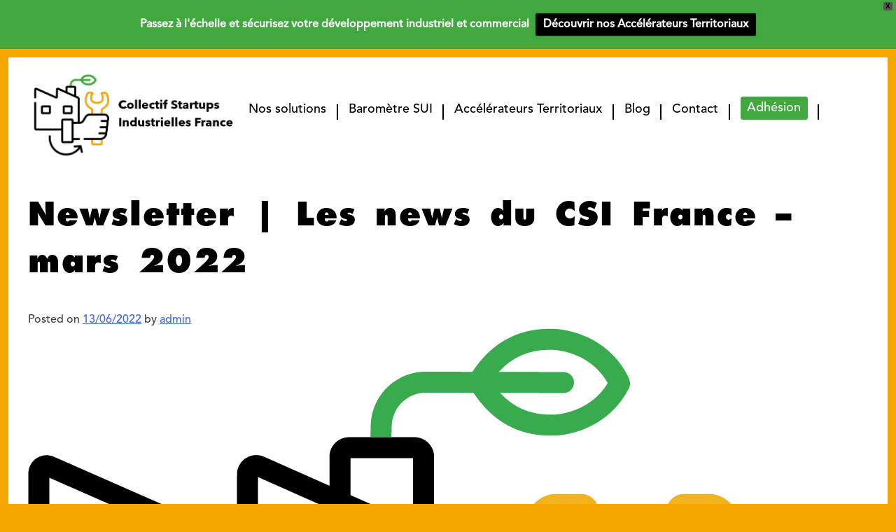

--- FILE ---
content_type: text/css
request_url: https://www.csifrance.fr/wp-content/themes/revolucy/style.css?ver=1.0.0
body_size: 11929
content:
/*!
Theme Name: Revolucy
Theme URI: http://underscores.me/
Author: Agence Revolucy
Author URI: https://www.revolucy.fr/
Description: Revolucy
Version: 1.0.0
Tested up to: 5.4
Requires PHP: 5.6
License: GNU General Public License v2 or later
License URI: LICENSE
Text Domain: revolucy
Tags: custom-background, custom-logo, custom-menu, featured-images, threaded-comments, translation-ready

This theme, like WordPress, is licensed under the GPL.
Use it to make something cool, have fun, and share what you've learned.

Revolucy is based on Underscores https://underscores.me/, (C) 2012-2020 Automattic, Inc.
Underscores is distributed under the terms of the GNU GPL v2 or later.

Normalizing styles have been helped along thanks to the fine work of
Nicolas Gallagher and Jonathan Neal https://necolas.github.io/normalize.css/
*/

.rounded-image img {
	border-top-right-radius: 35px;
	border-bottom-left-radius: 30px;
}
body {
    background: #F5A700 !important;
	margin: 0 !important;
    overflow-x: hidden;
}
body #page {
    background: #fff;
    margin: 12px !important;
    border-radius: 0;
	overflow: hidden;
}
img.custom-logo {
    max-width: 300px;
}

.vc_gitem-post-data span.vc_gitem-post-category-name a.vc_gitem-link {
  text-align: left;
  display: block;
}

.main-navigation ul ul.sub-menu {
  padding: 5px 8px 0;
  margin-top: 0;
  box-shadow: 0px 2px 2px #f5a700;
  display: inline-block;
  background-color: #fff;
}
.main-navigation ul ul.sub-menu li {
  margin: 20px 10px;
  line-height: 21px;
}

a.btn1 {
    background: #41a83f;
    color: #fff;
    text-decoration: none;
    padding: 8px 15px;
    border-radius: 5px;
	border: 1px solid #41a83f;
}
a.btn2 {
    background: #fff;
    color:#41a83f;
    text-decoration: none;
    padding: 8px 15px;
    border-radius: 5px;
	border: 1px solid #41a83f;
}
#nousrejoindre {
    background-position: left bottom !important;
}
div.vc_column-inner {
    padding-top: 0 !important;
}
div.wpb_text_column.wpb_content_element {
    margin-bottom: 0;
}
.site-branding > p {
    display: none;
}
.l1200 {max-width: 1200px; margin: auto;}
div#newsletter {
    background: #f5a700;
    padding: 50px 30px;
	  border-top-right-radius: 45px;
}

.l500 {max-width: 500px; margin: auto !important; width: 100%;}
#blocphilo img {
    max-height: 55px;
    width: auto;
}
.l1100 {
  max-width: 1100px;
  margin: auto !important;
  width: 100%;
}
.vc_gitem_row.vc_row.vc_gitem-row-position-top {
    border-bottom: 6px solid #f5a700;
}
.vc_gitem-post-data.vc_gitem-post-data-source-post_categories {
    margin: 0;
}
.tdImg {
  padding: 0 30px;
}
.onglets div.vc_tta-panels{
  min-height: 593px;
}
#manifest-solutions .vc_tta-panel-body {
    padding: 20px !important;
}

div.blocorange {
    background: #f5a700;
    color: #fff;
    padding: 20px;
    border-radius: 0 20px 20px 20px;
    font-size: 13px;
    line-height: 16px;
}
div.borderorange {
    border: 7px solid #f5a700;
    border-radius: 40px 0 40px 0;
    padding: 50px 100px;
    margin-left: -40px;
    z-index: 0;
}
.nomb p {
	font-family: 'Avenir';
    color: #f5a700;
    font-size: 30px;
    font-weight: 900;
    margin: 0;
}
.borderorange .wpb_column.vc_column_container.vc_col-sm-8 {
    border-left: 2px solid #f5a700;
    width: 80%;
}
.borderorange .vc_row.wpb_row {
    margin-bottom: 10px;
}
div.blocblanc {
    background: #fff;
    position: relative;
}
.borderorange p {
    margin: 0;
}
.borderorange .vc_col-sm-4 {
    max-width: 70px;
}
.onglets .vc_tta-tab a {
    font-weight: bold;
    color: #fff !important;
    font-size: 20px;
    padding: 5px !important;
}
.onglets p {
    margin: 0;
}
.onglets .vc_tta-panel-body {
    padding: 0 !important;
}
.onglets .vc_tta-color-orange.vc_tta-style-outline .vc_tta-tab > a {
    border-color: transparent !important;
}
.onglets .vc_tta-tab.vc_active, .onglets .vc_tta-tab:hover {
    background: #f5a700;
}
.onglets .vc_tta-tabs-list > li {
    width: 33.23%;
    text-transform: uppercase;
    background: #f9ca66;
}
.onglets div.vc_tta-panels {
    border: 5px solid #f5a700 !important;
    padding: 30px !important;
    border-radius: 0 0 50px 50px !important;
}
.vc_general.vc_btn3.vc_btn3-size-md.vc_btn3-shape-square.vc_btn3-style-flat.vc_btn3-color-white {
    background: #fff !important;
    color: #41A83F !important;
    padding: 0;
    font-size: 19px;
}
.vc_custom_heading.vc_gitem-post-data.vc_gitem-post-data-source-post_title {
    margin: 0;
}
.vc_gitem_row.vc_row.vc_gitem-row-position-top .vc_col-sm-4.vc_gitem-col.vc_gitem-col-align- img {
    max-width: 90%;
    border-radius: 0 35px 0 0;
}
.wpb_single_image.wpb_content_element.vc_align_ {
    margin: 0 !important;
}
.vc_gitem-zone.vc_gitem-zone-c .vc_col-sm-4.vc_gitem-col.vc_gitem-col-align- {
    padding: 0;
}
.vc_gitem-post-data-source-post_categories {
    float: left;
    margin: 0;
}
.vc_gitem-post-data-source-post_categories a {
    text-transform: uppercase;
	font-size: 14px;
    font-weight: lighter;
    text-decoration: underline;
}
.vc_custom_heading.vc_gitem-post-data h4 {
    margin: 0;
    font-size: 20px;
}
.vc_gitem-post-data.vc_gitem-post-data-source-post_date > p {
    margin: 0;
}
.vc_gitem-post-data.vc_gitem-post-data-source-post_excerpt p {
    margin: 0;
    font-size: 13px;
    font-weight: lighter;
}

.wpb_single_image.wpb_content_element.vc_align_left {
    margin: 0;
}
div#partenaires img {
    max-width: 200px;
    max-height: 135px;
}
#blocphilo .wpb_column.vc_column_container.vc_col-sm-4 {
    border-left: 8px solid #f5a700;
    border-bottom: 8px solid #f5a700;
    border-radius: 0 0 0 40px;
    padding: 20px;
    width: 29%;
    margin: 0 2%;
    font-size: 14px;
    line-height: 19px;
}
.iconeRight a::after {
  content: "";
  width: 100px;
  height: 44px;
  background-color: #9bcf9a;
  position: absolute;
  right: 0;
  top: 0;
  z-index: 0;
  border-top-right-radius: 5px;
  border-bottom-right-radius: 5px;
}
.iconeRight i::before, .iconeRight i::after {
  border-color: white !important;
  border-width: 2px !important;
}
#partenaires img {
    height: 135px;
    width: auto !important;
	object-fit:contain;
}
div.textnews {
    display: inline-block;
    max-width: 17%;
    width: 100%;
    font-size: 20px;
    color: #000;
    line-height: 22px;
    vertical-align: middle;
}
div strong {
    font-weight: 900;
}
div.textnews strong {font-size: 22px;font-family: 'Futura', sans-serif;}
div.formnews {
    display: inline-block;
    max-width: 82%;
    width: 100%;
    vertical-align: middle;
    height: 47px;
}
.mailster-wrapper.mailster-email-wrapper {
    display: inline-block;
    width: 75%;
    margin: 0;
}
.mailster-wrapper.mailster-submit-wrapper.form-submit {
    display: inline-block;
    width: 24%;
    margin: 0;
	margin-left: -5px;
}
#mailster-email-1 {
    border: none;
    padding: 0 20px;
    border-radius: 5px 0 0 5px;
    vertical-align: middle;
    height: 45px;
}
.mailster-form-1 {
    margin: 0;
}
.mailster-wrapper .submit-button.button {
    width: 100%;
    font-size: 20px;
    border: none;
	letter-spacing: 2px;
    padding: 12px;
    height: 45px;
    vertical-align: middle;
    border-radius: 0 5px 5px 0;
}
#masthead {
    display: flex;
    max-width: 1200px;
    margin: auto;
	padding-top: 20px;
}
#primary-menu > li {
    color: #000;
    margin-top: 47px;
    padding: 0 15px;
    font-size: 18px;
    border-right: 1.5px solid;
    line-height: 14px;
}
.menu-menu-container {
    float: right;
}
#colophon {
	padding: 40px 0;
	position: relative;
}
div.footer-liens {
    position: absolute;
    right: -14px;
    top: 25px;
	width: 25%;
}
.footer-follow p {
    margin: 0;
    text-transform: uppercase;
    font-size: 12px;
    color: #f5a700;
	
}
.footer-follow {
padding-left: 17px;
}
.footer-follow a {
    color: #f5a700;
    font-size: 18px;
    margin: 0 3px;
}
div.footer-liens > a {
    text-decoration: none;
    padding: 3px 0 3px 50px;
    display: block;
    margin-bottom: 7px;
    border-radius: 5px 0 0 5px;
	width: 100%;
	border: 2px solid #41a83f;
}
.footer-liens > a:first-child {
    color: #41a83f !important;
	background-color: #fff;
}
.footer-liens > a:last-child {
    color: #fff !important;
	background-color: #41a83f;
}
.footer-logo {
    max-width: 38%;
    width: 100%;
    display: inline-block;
    vertical-align: middle;
}
.footer-logo img {
    max-height: 92px;
    width: auto;
}
.footer-menu > a {
    color: #000;
    text-decoration: none;
    font-size: 17px;
}
.footer-copy {
    font-size: 12px;
    color: #000;
    font-weight: lighter;
    line-height: 16px;
}
.footer-copy > a {
    color: #000;
}
.footer-menu {
    line-height: 23px;
}
.footer-copy > p {margin-bottom:0}
.footer-copy, .footer-menu, .footer-follow {
    max-width: 20%;
    display: inline-block;
    width: 100%;
    vertical-align: bottom;
}
#accrochedroite a {
    background: #41a83f;
    text-decoration: none;
    color: #fff;
    text-transform: uppercase;
    font-weight: 600;
    padding: 14px 100px 10px 15px;
    font-size: 19px;
    line-height: 13px;
    border-radius: 5px 0 0 5px;
    float: right;
    margin-bottom: 11px;
}
#accrochedroite {
    position: absolute;
	z-index: 9;
    right: 0;
    margin-top: 155px;
}
#primary-menu > li a {color: #000;}
#primary-menu > li a:hover {color: #41a83f;}
p.citation {text-align: center;font-weight: bold;font-size: 30px;color: #f5a700;text-transform: uppercase;}
a:visited {
    color: #000;
}
div#slideracc {
    background-position: -50px bottom !important;
}
div.wpcf7 {
    max-width: 400px;
    margin: auto;
}
input.wpcf7-form-control.wpcf7-submit {
    width: 100%;
    background: #41A83F;
    margin: 0;
    color: #FFF;
    font-size: 20px;
    padding: 12px;
    text-transform: uppercase;
    font-weight: bold;
    letter-spacing: 5px;
    border: none;
    cursor: pointer;
}
input.wpcf7-form-control.wpcf7-submit:hover {
	background: #7ACE79;
}
.wpcf7-form label {
    font-size: 18px;
}
.wpcf7-form-control {
    width: 100%;
}
.site-info {
    text-align: center;
	color: #999;
}
a.vc_general.vc_btn3 {
    background: #41A83F !important;
    color: #fff !important;
    font-size: 20px;
}
a.vc_general.vc_btn3:hover {
    background: #88B385 !important;
}
.site-info a {
    text-decoration: none;
	color: #999;
}
.wpb_text_column.wpb_content_element.orange {
    background: #f5a700;
    color: #fff;
    padding: 18px 30px;
    max-width: 800px;
    margin: auto;
    border-radius: 22px;
}
.page-id-84 h4.vc_tta-panel-title {
    text-align: center;
    border-radius: 5px;
}
.vc_tta-panel-title.vc_tta-controls-icon-position-right {
    text-align: center;
    border-radius: 5px;
}
.titre h2 {
    text-transform: uppercase;
    font-weight: 900;
    color: #000;
    font-size: 30px;
    margin: 0;
    font-family: 'Futura', sans-serif;
    border-bottom: 5px solid #41a83f;
    display: unset;
}
.vc_tta-panel-title a {
    color: #fff !important;
	margin-bottom: 5px;
}
div.vc_tta-panel-body {
    padding: 15px 0 !important;
}
.wpb_text_column.wpb_content_element.orange a {
    color: #fff;
}
footer.entry-footer {display: none;}
.black_white {
    color: white;
    background-color: black;
    padding: 5px;
}

/*Page démarche*/
#slider350 {
  /*left: -600px !important;*/
  min-height: 420px !important;
	background-position: -450px bottom !important;
}
.borderorangeSansSeparateur{
  border: 7px solid #f5a700;
  border-radius: 40px 0 40px 0;
  padding: 50px 100px;
  margin-left: -40px;
  z-index: 0;
  padding-left: 50px;
}
.borderorangeSansSeparateur.l1200 {
    margin-top: 0px;
    margin-bottom: 0px;
}
.width408px a {
    color: black !important;
}
.vc_single_image-img.attachment-medium {
	max-height: 70px;
	width: auto;
}
.wpb_single_image.wpb_content_element.vc_align_center {
    margin-bottom: 0 !important;
}
.wpb_text_column.wpb_content_element.vc_custom_1639565967933.blocblanc.width408px {
  width: 408px;
  padding: 20px 0;
}
.vc_row.wpb_row.vc_inner.vc_row-fluid.vc_row-o-equal-height.vc_row-o-content-middle.vc_row-flex {
  margin-left: -40px;
}
.wpb_text_column.wpb_content_element.vc_custom_1639569299762.exergue.fontsize26 {
  font-size: 26px;
}
.accordeonCroix h4, .accordeonSuite h4 {
  background-color: #41a83f;
  height: 50px;
}
.accordeonCroix a:first-child::after, .accordeonSuite a:first-child::after {
  background: #daedda;
  content: "";
  width: 100px;
  height: 52px;
  box-sizing:border-box;
  position: absolute;
  right: -1px;
  top: -1px;
  z-index: 0;
  bottom: 0px;
}
.accordeonCroix a::after{
  border-top-right-radius: 5px;
  border-bottom-right-radius: 0px;
	border-color: #41a83f !important; border-width: 2px;
}
.accordeonSuite a::after{
  border-top-right-radius: 0px;
  border-bottom-right-radius: 5px;
	border-color: #41a83f !important; border-width: 2px;
}
.accordeonCroix i::before,.accordeonCroix i::after, .accordeonSuite i::before, .accordeonSuite i::after {
	border-color: #41a83f !important; 
	border-width: 2px !important;
	background-color:#41a83f !important; 
}
.fontsize18{
	font-size:18px;
}
.fontsize20 {
  font-size: 20px !important;
}
.fontsize20 p {
  font-size: 20px !important;
}
.wpb_text_column.wpb_content_element {
  font-size: 18px;
}
.accordeonSuite{
	margin-top:5px;
}

div .vc_tta.vc_tta-accordion .vc_tta-controls-icon-position-right .vc_tta-controls-icon {
  z-index: 2;
  right: 38px !important;
  height: 20px;
  width: 20px;
}

.page-template-default.page.page-id-75.logged-in.admin-bar.wp-custom-logo.no-sidebar.wpb-js-composer.js-comp-ver-6\.7\.0.vc_responsive.customize-support #newsletter {
    border-top-right-radius: 0 !important;
}
#slider350 {
    background-position: -350px bottom !important;
}
/*Glossaire*/

.ligneorange {
  border-left: 7px orange solid;
}
.paddingtop10 p:last-child{
  padding-top: 10px !important;
}

/*Membres*/
.padding10 img {
  padding-top: 10px !important;
}
.padding10 {
  padding-left: 40px;
}
.btnmembre a {
  padding: 9px 62px 4px !important;
}
.btnpartenaire a {
  padding: 9px 45px 4px !important;
}
/*.paddingleft {
  padding-left: 60px !important;
}*/
.paddingright {
  padding-right: 60px;
}
.vc_general.vc_btn3.vc_btn3-size-lg.vc_btn3-shape-rounded.vc_btn3-style-modern.vc_btn3-color-grey {
  padding: 20px 140px;
}
.l580 {
  width: 580px;
}
.l380 {
 background-color: #f5a700;
	width: 380px;
}
.l380.firstchild {
  border-radius: 25px 25px 0 0;
}
.l380.lastchild {
  border-radius: 0 0 25px 25px;
}
.l380Titre.wpb_column.vc_column_container.vc_col-sm-12 {
  left: 35px;
}
.bgcGrey {
background-color: #f2f2f2;
  border-radius: 25px;
}
.bgcGrey.wpb_column.vc_column_container.vc_col-sm-9.vc_col-has-fill {
  width: 74% !important;
}
.grid33 {
    margin-top: 18px;
}
.height300 {
    height: 300Px;
    align-items: center;
    display: flex;
    justify-content: center;
}
.gridB {
    padding-top: 62px;
}
/*Solutions*/
.vc_btn3-container.btnsolution.vc_btn3-center {
  display: grid !important;
}
.accordeonNoir h4 {
  background-color: #000;
  height: 50px;
}
.accordeonNoir {
  background-color: #f2f2f2;
}
.accordeonNoir a:first-child::after{
	content:"";
	background-color: #f8f8f8;
	width:100px;
	height: 53px;
	position:absolute;
	top:-1px; 
	right:-1px;
	bottom: 0;
    border-top-right-radius: 4px;
}
.accordeonNoir i::before, .accordeonNoir i::after{
  border-color: black !important;
  border-width: 2px !important;
  background-color: black;
}
h2 {
  word-spacing: 5px;
  letter-spacing: 1px;
}
h1 {
  font-size: 45px !important;
  word-spacing: 5px;
  letter-spacing: 2px;
}
.fontsize45 {
	font-size: 45px !important;
}
.vc_general.vc_btn3.vc_btn3-size-md.vc_btn3-shape-rounded.vc_btn3-style-modern.vc_btn3-color-grey {
    padding-top: 9px !important;
    padding-bottom: 7px !important;
}

@media screen and (min-width: 1026px) and (max-width: 1600px){
	#slider350 {
		padding-top: 150px !important;
		padding-bottom: 150px !important;
		background-position: -400px bottom !important;	
  		/*left: -100px !important;*/
	}
	#accrochedroite {
		margin-top: 80px;
	}
	#slideracc {
		padding-top: 120px !important;
		padding-bottom: 120px !important;
	}
	/*Démarche*/
	.fontsize18 div{
		font-size:16px;
	}
	.fontsize45 {
		font-size: 40px !important;
	}
	
}
@media screen and (min-width: 450px) and (max-width: 1025px){
	 div#slider350 {
		padding-top: 50px !important;
		padding-bottom: 50px !important;
		background-position: -570px bottom !important;
		left: 0 !important;
		 min-height: 320px !important;
	}
	div.vc_custom_1639755029141 {
	  margin-bottom: 0px !important;
	  padding-left: 0 !important;
	}
	.layoutArea {
	  text-align: left;
	}
	div#slideracc{
		padding-top: 50px !important;
		padding-bottom: 50px !important;
		background-position: -50px bottom !important;
		min-height: 320px !important;
	}
	/*accueil*/
	.vc_tta-tab span {
		font-size: 15px;
	}
	.onglets .vc_tta-tabs-list > li {
		width: 32.23%;
	}
	.borderorange div {
		width: 350px !important;
	}
	.fontsize45 {
    width:70%;
	}
	#accrochedroite.vc_row {
	 margin-left:0;
	 margin-right:0;
	}

	/*Démarche*/
	#enjeux {
		padding-top: 0 !important;
	}
	#philosophie {
		padding-top: 0 !important;
	}
	#nousrejoindre {
		padding-top: 50px !important;
		padding-bottom: 50px !important;
	}
	.vc_single_image-img.attachment-medium {
		width: 80%;
	}
	.vc_row.wpb_row.vc_inner.vc_row-fluid.vc_row-o-equal-height.vc_row-o-content-middle.vc_row-flex {
		margin-left: 0;
	}
	/*Solution*/					    							
	.wpb_text_column.wpb_content_element.vc_custom_1640075026244.fontsize20 {
		padding-top: 0px !important;
		padding-bottom: 35px !important;
	}
	.financement{
		margin-left: 25px;
	}
	.circulaire {
		margin-left: 17px;
		margin-right: -17px;
	}
	.education {
		margin-left: -20px;
	}
	.locaux {
		margin-left: 12px;
	}
	.w15 {
    width: 15% !important;
}
	/*Membre*/
	.btnmembre, .btnpartenaire {
		justify-content: center;
		display: flex !important;
	}
	.vc_general.vc_btn3.vc_btn3-size-lg.vc_btn3-shape-rounded.vc_btn3-style-modern.vc_btn3-color-grey {
		padding: 10px 70px;
		margin-left: 30px;
	}
	.l380 {
		width: 260px !important;
	}
	.l380 div {
		font-size: 15px;
	}
	/*.vc_row.wpb_row.vc_inner.vc_row-fluid.vc_custom_1640016607790.vc_row-has-fill.vc_column-gap-35.vc_row-o-content-top.vc_row-flex {
		padding-bottom: 0 !important;
	}
	.wpb_text_column.wpb_content_element.vc_custom_1640014072004, .wpb_text_column.wpb_content_element.vc_custom_1640014089464 {
		padding-top: 0 !important;
	}*/
	h1, .fontsize45 {
		font-size:26px !important;
	}
	.gridA div {
		margin: 0 !important;
	}
	.gridB, .gridC, .gridD {
		padding-top: 35px;
	}
	div.grid33 {
		padding: 0 !important;
		margin-top: 30px !important;
		margin-left: 40px !important;
	}
	.l580 {
	  width: 445px;
	}
	.fleches {
		padding-top: 5px;
	}
	.devenirpartenaire div {
		margin-left: 3px !important;
	}
	.btnAdhesion a {
		width: 102%;
		font-size: 15px !important;
		margin-left: 12px !important;
		margin-right: 10px !important;
		margin-top: 25px;
	}
	div.fontsize18 {
		padding: 0 !important;
	}
	.height300{
		height: 311px;
	}
	div.paddingright {
		padding-bottom: 0 !important;
	}
	/*Solutions*/
	
	.vc_general.vc_btn3.vc_btn3-size-md.vc_btn3-shape-rounded.vc_btn3-style-modern.vc_btn3-color-grey {
		font-size: 16px;
	}
}
@media screen and (max-width: 449px){

.main-navigation.toggled .menu-menu-container {
  display: block;
  left: 0;
  margin: 0 12px;
  float: right;
  width: 94%;
top: 11%;
	}
  .main-navigation .menu-menu-container {
	 display: none;
  }

	.entry-content {
		margin-top: 0 !important;
	}
	#slider350 {
		padding-top: 20px !important;
		padding-bottom: 20px !important;
		min-height: 150px !important;
		background-position: -180px bottom !important;
	}
	div#slideracc {
		background-position: -35px bottom !important;
		padding-top: 15px !important;
		padding-bottom: 15px !important;
	}
	/*Accueil*/
	.iconeRight {
		margin-bottom: 5px;
	}
	.iconeRight a::after{
		width: 45px !important;
    	height: 40px !important;
	}
	#mettreenplace a {
		font-size: 0em;
	}
	#mettreenplace i {
		top: 20px;
	}
	.vc_tta.vc_tta-accordion .vc_tta-controls-icon-position-right.vc_tta-panel-title > a {
	  padding-right: 40px;
	}

	.vc_tta.vc_general .vc_tta-panel-title > a {
	  display: flex !important;
	  padding: 0px;
	  display: flex;
	  height: 40px;
	}
	.vc_tta-panel-title a {
	  display: flex !important;
	  justify-content: center;
	  align-items: center;
	}
	/*membre*/


	.page-id-82 .vc_row.vc_custom_1640254328586 {
	  margin-right: 0px !important;
	}

	.page-id-82 .l1200 {
		margin: auto !important;
	}

	.page-id-82 .vc_custom_1640254328586 {
	  margin-right: 0px !important;
	  display: flex;
	  justify-content: center;
	}

	.page-id-82 .vc_custom_1640184911618 {
	  margin-left: 0px !important;
	}

	.page-id-82 .devenirpartenaire .vc_column_container > .vc_column-inner {
	  padding-left: 0;
	  padding-right: 0;
	}
	
    .page-id-82 .vc_general.vc_btn3.vc_btn3-size-lg.vc_btn3-shape-rounded.vc_btn3-style-modern.vc_btn3-color-grey {
      padding: 10px 49px;
	  max-width: 100%;
    }
    .page-id-82 .l580 {
      margin-left: 0;
    }
    .page-id-82 .l1200 {
      width: 100% !important;
    }
    div .mailster-wrapper.mailster-email-wrapper {
      width: 100% !important;
	}

	#mailster-email-1 {
	  border-radius: 5px;
	}

	.mailster-wrapper .submit-button.button {
	  border-radius: 5px;
	}

	.page-id-82 .btnAdhesion.wpb_column.vc_column_container.vc_col-sm-5 {
	  width: 100%;
	  padding-right: 4%;
	}

	.mailster-form-fields {
	  display: flex!important;
	  flex-direction: column;
	}
	.height300 {
		height: 120px;
	}
	.vc_row.wpb_row.vc_inner.vc_row-fluid.l1200.displaygrid.vc_custom_1640254606059.vc_row-has-fill {
		margin-top: 10px !important;
	}
	/* nos solutions */
	
  	.page-id-79 .vc_btn3-container.btnsolution.vc_btn3-center {
      margin-right: 3%;
    }


	.page-id-79 .accordeonNoir a:first-child::after {
	  width: 44px;
	  height: 44px;
	  right: 10px;
	}

	.page-id-79 div.vc_tta-panel-body {
	  padding: 10px 0 !important;
	}
	.page-id-79 div .vc_tta.vc_tta-accordion .vc_tta-controls-icon-position-right .vc_tta-controls-icon {
		right: 20px !important;
	}

	.page-id-79 .vc_tta.vc_tta-accordion .vc_tta-controls-icon-position-right.vc_tta-panel-title > a {
	  padding-right: 54px;
	}

	.page-id-79 .padding0 .vc_column_container > .vc_column-inner {
	  padding-right: 0;
	}


	/*Démarche*/

	.borderorangeSansSeparateur.wpb_column.vc_column_container.vc_col-sm-8 {
	  margin: auto;
	}
	.paddingleft {
	  /*text-align: center;*/
	  padding-left: 0 !important;
	  margin-left: 0 !important;
	}
	.paddingleft div{
		padding-left: 0 !important;
	}
	.blocblanc.width408px.fontsize18 {
	  margin-top: -30px !important;
	}
	.borderorangeSansSeparateur.wpb_column.vc_column_container.vc_col-sm-8 {
	  margin-top: -20px;
	  padding-top: 20px;
	  padding-bottom: 20px;
	}
	.vc_row.wpb_row.vc_inner.vc_row-fluid.paddingleft.vc_custom_1640078207624.vc_row-o-equal-height.vc_row-o-content-middle.vc_row-flex {
	  padding-top: 20px !important;
	  padding-bottom: 0 !important;
	}
	.accroche.fontsize20 {
	  padding-top: 20px !important;
	}
	.exergue.fontsize26 {
	  padding-top: 15px !important;
	  padding-bottom: 20px;
	}
	.vc_tta-panel-title.vc_tta-controls-icon-position-right {
	  height: 40px;
	}
	.fontsize20, .fontsize20 p {
	  font-size: 14px !important;
	}
	.vc_tta-controls-icon-position-right > a::after {
		width: 50px;
	    height: 42px;
	}
	div .vc_tta.vc_tta-accordion .vc_tta-controls-icon-position-right .vc_tta-controls-icon {
	  right: 15px !important;
	}
	.vc_row.wpb_row.vc_inner.vc_row-fluid.vertClair.vc_custom_1639573960449.vc_row-has-fill {
	  padding-top: 20px !important;
	}
	.fontsize26 {
	  font-size: 18px !important;
	}
	.fontsize18 {
	  font-size: 14px !important;
	  text-align: center;
	}
	.accroche div {
		padding-left: 1px !important;
		padding-right: 1px !important;
	}
	.exergue.fontsize26 {
		width: 350px;
		margin-left: auto;
		margin-right: auto;
	}
	.demarche div {
		padding-left: 0 !important;
	}
	.fontsize20 a {
		text-align: center;
		width: 325px !important;
	}
	.accordeonCroix a:first-child::after, .accordeonSuite a:first-child::after {
		width: 50px;
		height: 42px;
		right: -3px;
	}
	.vc_single_image-img.attachment-medium {
	  max-height: 50px;
	}
	.vc_row.wpb_row.vc_inner.vc_row-fluid.vertClair.vc_custom_1639584968938.vc_row-has-fill, .vc_row.wpb_row.vc_inner.vc_row-fluid.vertClair.vc_custom_1640101326657.vc_row-has-fill {
	  padding: 30px 20px 20px !important;
	}
	.vc_row.wpb_row.vc_inner.vc_row-fluid.vc_custom_1639581681948.vc_row-has-fill {
	  padding-bottom: 20px !important;
	}
	.fontsize20.l500 {
	  padding-top: 10px !important;
	}
	#nousrejoindre {
	  padding-top: 40px !important;
	  padding-bottom: 40px !important;
  	  background-position-x: -550px !important;
	}
	.submit-button.button {
		font-size: 16px !important;
		text-align: end;
	}
	/*Glossaire*/
.wpb_text_column.wpb_content_element.vc_custom_1639644108739.fontsize20 {
		padding-top: 30px !important;
		padding-bottom: 30px !important;
	}
	.tableauGlossaire {
		padding-top: 25px;
		width:350px !important;
	}
	div.ligneGlossaire {
		padding-top: 20px !important;
		padding-bottom: 20px !important;
		padding-left: 5px !important;
	}
	.dernierblocGlossaire :first-child {
		margin-bottom: 0px !important;
	}
	.wpb_column.vc_column_container.vc_col-sm-1 {
		display: none !important;
	}
	
	/*Membres*/

.wpb_text_column.wpb_content_element.vc_custom_1639650544851.fontsize20 {
		margin-top: 30px !important;
	}
	.vc_row.wpb_row.vc_inner.vc_row-fluid {
		padding-top: 20px !important;
	}
	.vc_row.wpb_row.vc_row-fluid.vc_custom_1639753653212 {
		padding-top: 15px !important;
	}
	.vc_row.wpb_row.vc_row-fluid.vc_custom_1639753653212 div {
		font-size: 15px;
	}
	.padding10 {
		padding-left: 0 !important;
	}
	.vc_row.wpb_row.vc_inner.vc_row-fluid.l1200.vc_custom_1639658868683.vc_row-has-fill.vc_row-o-content-middle.vc_row-flex, .vc_row.wpb_row.vc_inner.vc_row-fluid.l1200.vc_custom_1639658878359.vc_row-has-fill {
		padding-top: 0 !important;
	}
	.wpb_column.vc_column_container.vc_col-sm-8, .vc_row.wpb_row.vc_inner.vc_row-fluid.l1200.vc_custom_1639658878359.vc_row-has-fill {
		padding-bottom: 10px !important;
	}
	.wpb_text_column.wpb_content_element.vc_custom_1639660471568 {
		padding-bottom: 10px;
	}
	.vc_row.wpb_row.vc_inner.vc_row-fluid.l1200.vc_custom_1639660508400.vc_column-gap-35 {
		padding-top: 0 !important;
	}
	.wpb_text_column.wpb_content_element.vc_custom_1640178823886 {
		margin-top: 0 !important;
		margin-bottom: 0 !important;
	}
	.vc_row.wpb_row.vc_inner.vc_row-fluid.l1200.vc_custom_1639658878359.vc_row-has-fill {
		padding-bottom: 0 !important;
	}
	.vc_column-inner.vc_custom_1639416548693 {
		padding-top: 0 !important;
	}
	/*.l1200.displaygrid  {
		display: grid;
		grid-template-areas: "a a a" "b c d";
		grid-template-columns: 40% 20% 40%;
	}*/
	.gridA{
		grid-area: a;
		margin-top: -20px;
	}
	.gridB{
		grid-area: b;
		margin-left: 10px;
	}
	.gridC{
		grid-area: c;
		margin-left: 20px;
	}
	.gridD{
		grid-area: d;
	}
	.gridB, .gridC, .gridD  {
		padding-top: 20px;
		padding-bottom: 20px;
	}
	.paddingright {
		padding-right: 0 !important;
	}
	.cotisation {
		padding-top: 30px;
		padding-bottom: 30px;
	}
	.gridD.wpb_column.vc_column_container.vc_col-sm-3 div {
		padding-right: 0 !important;
	}
	.wpb_text_column.wpb_content_element.vc_custom_1639652183460 {
		margin-bottom: 20px !important;
	}
	.l580 {
		font-size: 16px !important;
		max-width: 100%;
		margin-left: -20px;
		margin-top: -20px;
	}
	.vc_general.vc_btn3.vc_btn3-size-lg.vc_btn3-shape-rounded.vc_btn3-style-modern.vc_btn3-color-grey {
		padding: 10px 70px;
	}
	.vc_row.wpb_row.vc_inner.vc_row-fluid.vc_custom_1639753624287 {
		padding-top: 0 !important;
		margin-top: 0 !important;
	}
	.l350 div {
		width: 350px !important;
	}
	.vc_general.vc_btn3.vc_btn3-size-lg.vc_btn3-shape-rounded.vc_btn3-style-modern.vc_btn3-color-grey {
		font-size: 16px;
	}
	.btnAdhesion div {
		margin-left: auto;
		margin-right: auto;
		width: 90% !important;
		padding-left: 0 !important;
	}
	.l380 {
		width: 200px;
		padding-left: 10px;
		font-size: 14px;
	}
	.grid33Titre {
		display: grid !important;
		grid-template-columns: 28% 28% 28%;
		grid-column-gap: 4%;
	}
	.grid33 {
		display: grid !important;
		grid-template-columns: 37% 18% 31%;
		grid-column-gap: 4%;
		padding-left: 15px !important;
	}
	.l380 {
		left: -25px;
		position: relative;
		top: -71px;
		width: 150px;
		padding: 0 0 0 10px;
	}
	.l380Titre {
		padding: 0 !important;
		left: -10px !important;
		top: -67px !important;
	}
	.l380.lastchild.margintop-20 {
		padding-bottom: 0 !important;
	}

	.btnmembre a, .btnpartenaire a {
		font-size: 15px !important;
	}
	.aligncenter.wp-image-377 {
		max-width: 75%;
	}
	.padding10 {
		margin-top: -15px;
	}
	.l1200 {
		width: 90% !important;
		margin:auto!important;
	}
	.vc_row.wpb_row.vc_inner.vc_row-fluid.l1200.vc_custom_1640254328586.vc_row-has-fill.vc_row-o-content-middle.vc_row-flex, .vc_row.wpb_row.vc_inner.vc_row-fluid.l1200.vc_custom_1640254323058.vc_row-has-fill {
		padding-top: 0 !important;
	}
	.maxwidth {
		max-width: 114%;
	}
	div.maxwidth {
		padding-bottom: 10px !important;
	}
	div.margintop-20 {
		margin-top: -20px !important;
	}
	.l1200 div {
		margin-left: auto !important;
		margin-right: auto !important;
	}

	.statut {
		display: grid !important;
		grid-template-columns: 21% 105%;
	}
	.grid1 {
		top: 65px;
	}
	.grid33 {
		margin-top: 20px;
	}
	.l380.lastchild.margintop-20 {
		padding-bottom: 0 !important;
	}
	.bgcGrey {
		margin-bottom: 5px !important;
	}
	.legende {
		margin-top: -30px !important;
	}
	.vc_general.vc_btn3.vc_btn3-size-lg.vc_btn3-shape-rounded.vc_btn3-style-modern.vc_btn3-color-grey {
		width: max-content;
	}
	.textnews, .textnews strong {
		font-size: 18px !important;
	}
	/*Solution*/
	.vc_btn3-container.btnsolution.vc_btn3-center {
		width: 90% !important;
		margin-left: auto;
		margin-right: auto;
	}
	.vc_general.vc_btn3.vc_btn3-size-md.vc_btn3-shape-rounded.vc_btn3-style-modern.vc_btn3-color-grey {
		font-size: 14px;
	}
	div.fontsize20 {
		padding-bottom: 20px !important;
	}
	.gridligne2 {
		margin-top: -20px;
	}
	div.titre {
		margin-top: 10px !important;
	}
	.vc_tta-title-text {
		font-size: 12px !important;
	}
	.vc_tta-panel-title.vc_tta-controls-icon-position-right {
		text-align: left;
	}
	.accordeonNoir {
		margin-bottom: -35px !important;
	}
	div.fontsize20 {
		padding-bottom: 0 !important;
	}
	.l1100 {
		padding-top: 10px;
	}
	.aligncenter.wp-image-274, .aligncenter.wp-image-275 {
		margin-top: -25px;
	}
}
/*--------------------------------------------------------------
>>> TABLE OF CONTENTS:
----------------------------------------------------------------
# Generic
	- Normalize
	- Box sizing
# Base
	- Typography
	- Elements
	- Links
	- Forms
## Layouts
# Components
	- Navigation
	- Posts and pages
	- Comments
	- Widgets
	- Media
	- Captions
	- Galleries
# plugins
	- Jetpack infinite scroll
# Utilities
	- Accessibility
	- Alignments

--------------------------------------------------------------*/

/*--------------------------------------------------------------
# Generic
--------------------------------------------------------------*/

/* Normalize
--------------------------------------------- */

/*! normalize.css v8.0.1 | MIT License | github.com/necolas/normalize.css */

/* Document
	 ========================================================================== */

/**
 * 1. Correct the line height in all browsers.
 * 2. Prevent adjustments of font size after orientation changes in iOS.
 */
html {
	line-height: 1.15;
	-webkit-text-size-adjust: 100%;
}

/* Sections
	 ========================================================================== */

/**
 * Remove the margin in all browsers.
 */
body {
	margin: 0;
}

/**
 * Render the `main` element consistently in IE.
 */
main {
	display: block;
}

/**
 * Correct the font size and margin on `h1` elements within `section` and
 * `article` contexts in Chrome, Firefox, and Safari.
 */
h1 {
	font-size: 28px;
	color: #000;
	font-family: 'Futura Std Extra Bold';
}

élément {

    text-align: center;

}
.fadeIn {

    -webkit-animation-name: fadeIn;
    animation-name: fadeIn;

}
.animated {

    -webkit-animation-duration: 1s;
    animation-duration: 1s;
    -webkit-animation-fill-mode: both;
    animation-fill-mode: both;

}
.wpb_start_animation {

    opacity: 1;

}
.social img {
    max-width: 21px;
    margin: 0 4px -5px 4px;
}

.wpb_animate_when_almost_visible {

    opacity: 0;

}
h1, h2, h3, h4, h5, h6 {

    clear: both;

}
#primary {
    max-width: 1200px;
    margin: auto;
}
.l800 {
    max-width: 800px;
    margin: auto !important;
	text-align: justify;
}
h1.vc_custom_heading {
    text-transform: uppercase;
}
.color1 {color: #F5A700}
.color2 {color: #41A83F}
div, body, p {font-family: 'Avenir LT Pro 65 Medium';}
/* Grouping content
	 ========================================================================== */
	 
	 /* #### Generated By: http://www.cufonfonts.com #### */

    @font-face {
    font-family: 'Futura Std Book';
    font-style: normal;
    font-weight: normal;
    src: local('Futura Std Book'), url('./font/FuturaStdBook.woff') format('woff');
    }
    

    @font-face {
    font-family: 'Futura Std Book Oblique';
    font-style: normal;
    font-weight: normal;
    src: local('Futura Std Book Oblique'), url('./font/FuturaStdBookOblique.woff') format('woff');
    }
    

    @font-face {
    font-family: 'Futura Std Light Condensed';
    font-style: normal;
    font-weight: normal;
    src: local('Futura Std Light Condensed'), url('./font/FuturaStdCondensedLight.woff') format('woff');
    }
    

    @font-face {
    font-family: 'Futura Std Light';
    font-style: normal;
    font-weight: normal;
    src: local('Futura Std Light'), url('./font/FuturaStdLight.woff') format('woff');
    }
    

    @font-face {
    font-family: 'Futura Std Light Condensed Oblique';
    font-style: normal;
    font-weight: normal;
    src: local('Futura Std Light Condensed Oblique'), url('./font/FuturaStdCondensedLightObl.woff') format('woff');
    }
    

    @font-face {
    font-family: 'Futura Std Light Oblique';
    font-style: normal;
    font-weight: normal;
    src: local('Futura Std Light Oblique'), url('./font/FuturaStdLightOblique.woff') format('woff');
    }
    

    @font-face {
    font-family: 'Futura Std Medium Condensed';
    font-style: normal;
    font-weight: normal;
    src: local('Futura Std Medium Condensed'), url('./font/FuturaStdCondensed.woff') format('woff');
    }
    

    @font-face {
    font-family: 'Futura Std Medium';
    font-style: normal;
    font-weight: normal;
    src: local('Futura Std Medium'), url('./font/FuturaStdMedium.woff') format('woff');
    }
    
    @font-face {
    font-family: 'Futura';
    font-style: normal;
    font-weight: normal;
    src: local('Futura Std Medium'), url('./font/FuturaStdMedium.woff') format('woff');
    }

    @font-face {
    font-family: 'Futura Std Medium Condensed Oblique';
    font-style: normal;
    font-weight: normal;
    src: local('Futura Std Medium Condensed Oblique'), url('./font/FuturaStdCondensedOblique.woff') format('woff');
    }
    

    @font-face {
    font-family: 'Futura Std Medium Oblique';
    font-style: normal;
    font-weight: normal;
    src: local('Futura Std Medium Oblique'), url('./font/FuturaStdMediumOblique.woff') format('woff');
    }
    

    @font-face {
    font-family: 'Futura Std Heavy';
    font-style: normal;
    font-weight: normal;
    src: local('Futura Std Heavy'), url('./font/FuturaStdHeavy.woff') format('woff');
    }
    

    @font-face {
    font-family: 'Futura Std Heavy Oblique';
    font-style: normal;
    font-weight: normal;
    src: local('Futura Std Heavy Oblique'), url('./font/FuturaStdHeavyOblique.woff') format('woff');
    }

@font-face {
    font-family: 'Avenir LT Pro 45 Book';
    font-style: normal;
    font-weight: normal;
    src: local('Avenir LT Pro 45 Book'), url('./font/AvenirLTProBook.woff') format('woff');
    }
    

    @font-face {
    font-family: 'Avenir LT Pro 45 Book Oblique';
    font-style: normal;
    font-weight: normal;
    src: local('Avenir LT Pro 45 Book Oblique'), url('./font/AvenirLTProBookOblique.woff') format('woff');
    }
    

    @font-face {
    font-family: 'Avenir LT Pro 55 Roman';
    font-style: normal;
    font-weight: normal;
    src: local('Avenir LT Pro 55 Roman'), url('./font/AvenirLTProRoman.woff') format('woff');
    }
    

    @font-face {
    font-family: 'Avenir LT Pro 55 Oblique';
    font-style: normal;
    font-weight: normal;
    src: local('Avenir LT Pro 55 Oblique'), url('./font/AvenirLTProOblique.woff') format('woff');
    }
    

    @font-face {
    font-family: 'Avenir LT Pro 35 Light';
    font-style: normal;
    font-weight: normal;
    src: local('Avenir LT Pro 35 Light'), url('./font/AvenirLTProLight.woff') format('woff');
    }
    

    @font-face {
    font-family: 'Avenir LT Pro 35 Light Oblique';
    font-style: normal;
    font-weight: normal;
    src: local('Avenir LT Pro 35 Light Oblique'), url('./font/AvenirLTProLightOblique.woff') format('woff');
    }
    

    @font-face {
    font-family: 'Avenir LT Pro 65 Medium';
    font-style: normal;
    font-weight: normal;
    src: local('Avenir LT Pro 65 Medium'), url('./font/AvenirLTProMedium.woff') format('woff');
    }

    @font-face {
    font-family: 'Avenir';
    font-style: normal;
    font-weight: normal;
    src: local('Avenir LT Pro 65 Medium'), url('./font/AvenirLTProMedium.woff') format('woff');
    }
    

    @font-face {
    font-family: 'Avenir LT Pro 65 Medium Oblique';
    font-style: normal;
    font-weight: normal;
    src: local('Avenir LT Pro 65 Medium Oblique'), url('./font/AvenirLTProMediumOblique.woff') format('woff');
    }
    

    @font-face {
    font-family: 'Avenir LT Pro 85 Heavy';
    font-style: normal;
    font-weight: normal;
    src: local('Avenir LT Pro 85 Heavy'), url('./font/AvenirLTProHeavy.woff') format('woff');
    }
    

    @font-face {
    font-family: 'Avenir LT Pro 85 Heavy Oblique';
    font-style: normal;
    font-weight: normal;
    src: local('Avenir LT Pro 85 Heavy Oblique'), url('./font/AvenirLTProHeavyOblique.woff') format('woff');
    }
    

    @font-face {
    font-family: 'Avenir LT Pro 95 Black';
    font-style: normal;
    font-weight: normal;
    src: local('Avenir LT Pro 95 Black'), url('./font/AvenirLTProBlack.woff') format('woff');
    }
    

    @font-face {
    font-family: 'Avenir LT Pro 95 Black Oblique';
    font-style: normal;
    font-weight: normal;
    src: local('Avenir LT Pro 95 Black Oblique'), url('./font/AvenirLTProBlackOblique.woff') format('woff');
    }
    

    @font-face {
    font-family: 'Futura Std Bold';
    font-style: normal;
    font-weight: normal;
    src: local('Futura Std Bold'), url('./font/FuturaStdBold.woff') format('woff');
    }
    

    @font-face {
    font-family: 'Futura Std Bold Condensed';
    font-style: normal;
    font-weight: normal;
    src: local('Futura Std Bold Condensed'), url('./font/FuturaStdCondensedBold.woff') format('woff');
    }
    

    @font-face {
    font-family: 'Futura Std Bold Oblique';
    font-style: normal;
    font-weight: normal;
    src: local('Futura Std Bold Oblique'), url('./font/FuturaStdBoldOblique.woff') format('woff');
    }
    

    @font-face {
    font-family: 'Futura Std Bold Condensed Oblique';
    font-style: normal;
    font-weight: normal;
    src: local('Futura Std Bold Condensed Oblique'), url('./font/FuturaStdCondensedBoldObl.woff') format('woff');
    }
    

    @font-face {
    font-family: 'Futura Std Extra Bold Condensed';
    font-style: normal;
    font-weight: normal;
    src: local('Futura Std Extra Bold Condensed'), url('./font/FuturaStdCondensedExtraBd.woff') format('woff');
    }
    

    @font-face {
    font-family: 'Futura Std Extra Bold';
    font-style: normal;
    font-weight: normal;
    src: local('Futura Std Extra Bold'), url('./font/FuturaStdExtraBold.woff') format('woff');
    }
    

    @font-face {
    font-family: 'Futura Std Extra Bold Condensed Oblique';
    font-style: normal;
    font-weight: normal;
    src: local('Futura Std Extra Bold Condensed Oblique'), url('./font/FuturaStdCondExtraBoldObl.woff') format('woff');
    }
    

    @font-face {
    font-family: 'Futura Std Extra Bold Oblique';
    font-style: normal;
    font-weight: normal;
    src: local('Futura Std Extra Bold Oblique'), url('./font/FuturaStdExtraBoldOblique.woff') format('woff');
    }

/**
 * 1. Add the correct box sizing in Firefox.
 * 2. Show the overflow in Edge and IE.
 */
hr {
	box-sizing: content-box;
	height: 0;
	overflow: visible;
}

/**
 * 1. Correct the inheritance and scaling of font size in all browsers.
 * 2. Correct the odd `em` font sizing in all browsers.
 */
pre {
	font-family: monospace, monospace;
	font-size: 1em;
}

/* Text-level semantics
	 ========================================================================== */

/**
 * Remove the gray background on active links in IE 10.
 */
a {
	background-color: transparent;
}

/**
 * 1. Remove the bottom border in Chrome 57-
 * 2. Add the correct text decoration in Chrome, Edge, IE, Opera, and Safari.
 */
abbr[title] {
	border-bottom: none;
	text-decoration: underline;
	text-decoration: underline dotted;
}

/**
 * Add the correct font weight in Chrome, Edge, and Safari.
 */
b,
strong {
	font-weight: bolder;
}

/**
 * 1. Correct the inheritance and scaling of font size in all browsers.
 * 2. Correct the odd `em` font sizing in all browsers.
 */
code,
kbd,
samp {
	font-family: monospace, monospace;
	font-size: 1em;
}

/**
 * Add the correct font size in all browsers.
 */
small {
	font-size: 80%;
}

/**
 * Prevent `sub` and `sup` elements from affecting the line height in
 * all browsers.
 */
sub,
sup {
	font-size: 75%;
	line-height: 0;
	position: relative;
	vertical-align: baseline;
}

sub {
	bottom: -0.25em;
}

sup {
	top: -0.5em;
}

/* Embedded content
	 ========================================================================== */

/**
 * Remove the border on images inside links in IE 10.
 */
img {
	border-style: none;
}

/* Forms
	 ========================================================================== */

/**
 * 1. Change the font styles in all browsers.
 * 2. Remove the margin in Firefox and Safari.
 */
button,
input,
optgroup,
select,
textarea {
	font-family: inherit;
	font-size: 100%;
	line-height: 1.15;
	margin: 0;
}

/**
 * Show the overflow in IE.
 * 1. Show the overflow in Edge.
 */
button,
input {
	overflow: visible;
}

/**
 * Remove the inheritance of text transform in Edge, Firefox, and IE.
 * 1. Remove the inheritance of text transform in Firefox.
 */
button,
select {
	text-transform: none;
}

/**
 * Correct the inability to style clickable types in iOS and Safari.
 */
button,
[type="button"],
[type="reset"],
[type="submit"] {
	-webkit-appearance: button;
}

/**
 * Remove the inner border and padding in Firefox.
 */
button::-moz-focus-inner,
[type="button"]::-moz-focus-inner,
[type="reset"]::-moz-focus-inner,
[type="submit"]::-moz-focus-inner {
	border-style: none;
	padding: 0;
}

/**
 * Restore the focus styles unset by the previous rule.
 */
button:-moz-focusring,
[type="button"]:-moz-focusring,
[type="reset"]:-moz-focusring,
[type="submit"]:-moz-focusring {
	outline: 1px dotted ButtonText;
}

/**
 * Correct the padding in Firefox.
 */
fieldset {
	padding: 0.35em 0.75em 0.625em;
}

/**
 * 1. Correct the text wrapping in Edge and IE.
 * 2. Correct the color inheritance from `fieldset` elements in IE.
 * 3. Remove the padding so developers are not caught out when they zero out
 *		`fieldset` elements in all browsers.
 */
legend {
	box-sizing: border-box;
	color: inherit;
	display: table;
	max-width: 100%;
	padding: 0;
	white-space: normal;
}

/**
 * Add the correct vertical alignment in Chrome, Firefox, and Opera.
 */
progress {
	vertical-align: baseline;
}

/**
 * Remove the default vertical scrollbar in IE 10+.
 */
textarea {
	overflow: auto;
}

/**
 * 1. Add the correct box sizing in IE 10.
 * 2. Remove the padding in IE 10.
 */
[type="checkbox"],
[type="radio"] {
	box-sizing: border-box;
	padding: 0;
}

/**
 * Correct the cursor style of increment and decrement buttons in Chrome.
 */
[type="number"]::-webkit-inner-spin-button,
[type="number"]::-webkit-outer-spin-button {
	height: auto;
}

/**
 * 1. Correct the odd appearance in Chrome and Safari.
 * 2. Correct the outline style in Safari.
 */
[type="search"] {
	-webkit-appearance: textfield;
	outline-offset: -2px;
}

/**
 * Remove the inner padding in Chrome and Safari on macOS.
 */
[type="search"]::-webkit-search-decoration {
	-webkit-appearance: none;
}

/**
 * 1. Correct the inability to style clickable types in iOS and Safari.
 * 2. Change font properties to `inherit` in Safari.
 */
::-webkit-file-upload-button {
	-webkit-appearance: button;
	font: inherit;
}

/* Interactive
	 ========================================================================== */

/*
 * Add the correct display in Edge, IE 10+, and Firefox.
 */
details {
	display: block;
}

/*
 * Add the correct display in all browsers.
 */
summary {
	display: list-item;
}

/* Misc
	 ========================================================================== */

/**
 * Add the correct display in IE 10+.
 */
template {
	display: none;
}

/**
 * Add the correct display in IE 10.
 */
[hidden] {
	display: none;
}

/* Box sizing
--------------------------------------------- */

/* Inherit box-sizing to more easily change it's value on a component level.
@link http://css-tricks.com/inheriting-box-sizing-probably-slightly-better-best-practice/ */
*,
*::before,
*::after {
	box-sizing: inherit;
}

html {
	box-sizing: border-box;
}

/*--------------------------------------------------------------
# Base
--------------------------------------------------------------*/

/* Typography
--------------------------------------------- */
body,
button,
input,
select,
optgroup,
textarea {
	color: #404040;
	font-family: -apple-system, BlinkMacSystemFont, "Segoe UI", Roboto, Oxygen-Sans, Ubuntu, Cantarell, "Helvetica Neue", sans-serif;
	font-size: 1rem;
	line-height: 1.5;
}

h1,
h2,
h3,
h4,
h5,
h6 {
	clear: both;
}

p {
	margin-bottom: 1.5em;
}

dfn,
cite,
em,
i {
	font-style: italic;
}

blockquote {
	margin: 0 1.5em;
}

address {
	margin: 0 0 1.5em;
}

pre {
	background: #eee;
	font-family: "Courier 10 Pitch", courier, monospace;
	line-height: 1.6;
	margin-bottom: 1.6em;
	max-width: 100%;
	overflow: auto;
	padding: 1.6em;
}

code,
kbd,
tt,
var {
	font-family: monaco, consolas, "Andale Mono", "DejaVu Sans Mono", monospace;
}

abbr,
acronym {
	border-bottom: 1px dotted #666;
	cursor: help;
}

mark,
ins {
	background: #fff9c0;
	text-decoration: none;
}

big {
	font-size: 125%;
}

/* Elements
--------------------------------------------- */
body {
	background: #fff;
}

hr {
	background-color: #ccc;
	border: 0;
	height: 1px;
	margin-bottom: 1.5em;
}

ul,
ol {
	margin: 0 0 1.5em 3em;
}

ul {
	list-style: disc;
}

ol {
	list-style: decimal;
}

li > ul,
li > ol {
	margin-bottom: 0;
	margin-left: 1.5em;
}

dt {
	font-weight: 700;
}

dd {
	margin: 0 1.5em 1.5em;
}

/* Make sure embeds and iframes fit their containers. */
embed,
iframe,
object {
	max-width: 100%;
}

img {
	height: auto;
	max-width: 100%;
}

figure {
	margin: 1em 0;
}

table {
	margin: 0 0 1.5em;
	width: 100%;
}

/* Links
--------------------------------------------- */
a {
	color: #4169e1;
}

a:hover,
a:focus,
a:active {
	color: #191970;
}

a:focus {
	outline: thin dotted;
}

a:hover,
a:active {
	outline: 0;
}

/* Forms
--------------------------------------------- */
button,
input[type="button"],
input[type="reset"],
input[type="submit"] {
	border: 1px solid;
	border-color: #ccc #ccc #bbb;
	border-radius: 3px;
	background: #e6e6e6;
	color: rgba(0, 0, 0, 0.8);
	line-height: 1;
	padding: 0.6em 1em 0.4em;
}

button:hover,
input[type="button"]:hover,
input[type="reset"]:hover,
input[type="submit"]:hover {
	border-color: #ccc #bbb #aaa;
}

button:active,
button:focus,
input[type="button"]:active,
input[type="button"]:focus,
input[type="reset"]:active,
input[type="reset"]:focus,
input[type="submit"]:active,
input[type="submit"]:focus {
	border-color: #aaa #bbb #bbb;
}

input[type="text"],
input[type="email"],
input[type="url"],
input[type="password"],
input[type="search"],
input[type="number"],
input[type="tel"],
input[type="range"],
input[type="date"],
input[type="month"],
input[type="week"],
input[type="time"],
input[type="datetime"],
input[type="datetime-local"],
input[type="color"],
textarea {
	color: #666;
	border: 1px solid #ccc;
	border-radius: 3px;
	padding: 3px;
}

input[type="text"]:focus,
input[type="email"]:focus,
input[type="url"]:focus,
input[type="password"]:focus,
input[type="search"]:focus,
input[type="number"]:focus,
input[type="tel"]:focus,
input[type="range"]:focus,
input[type="date"]:focus,
input[type="month"]:focus,
input[type="week"]:focus,
input[type="time"]:focus,
input[type="datetime"]:focus,
input[type="datetime-local"]:focus,
input[type="color"]:focus,
textarea:focus {
	color: #111;
}

select {
	border: 1px solid #ccc;
}

textarea {
	width: 100%;
}

/*--------------------------------------------------------------
# Layouts
--------------------------------------------------------------*/

/*--------------------------------------------------------------
# Components
--------------------------------------------------------------*/

/* Navigation
--------------------------------------------- */
.main-navigation {
	display: block;
	width: 100%;
}

.main-navigation ul {
	display: none;
	list-style: none;
	margin: 0;
	padding-left: 0;
}

.main-navigation ul ul {
	box-shadow: 0 3px 3px rgba(0, 0, 0, 0.2);
	float: left;
	position: absolute;
	top: 100%;
	left: -999em;
	z-index: 99999;
}

.main-navigation ul ul ul {
	left: -999em;
	top: 0;
}

.main-navigation ul ul li:hover > ul,
.main-navigation ul ul li.focus > ul {
	display: block;
	left: auto;
}

.main-navigation ul ul a {
	width: 200px;
}

.main-navigation ul li:hover > ul,
.main-navigation ul li.focus > ul {
	left: auto;
}

.main-navigation li {
	position: relative;
}

.main-navigation a {
	display: block;
	text-decoration: none;
}
@media (max-width: 1100px) {
	button.menu-toggle {
    float: right;
    background: #f5a700;
    border: none;
    border-radius: 0;
    color: #fff;
    text-transform: uppercase;
    padding-bottom: 9px;
}
body #primary-menu > li {
    margin-top: 15px;
    padding: 0 15px;
    border-right: 0;
}
	img.custom-logo {
    margin-left: 20px;
}
div#accrochedroite {
    margin-top: 35px;
}
div div.footer-liens {
    top: 10px;
}
div#partenaires img {
    height: 80px;
}
main#primary {
    max-width: 95%;
    margin: auto;
}
div .footer-follow a {
    font-size: 14px;
    margin: 0 1px;
}
}
.citationvision {color: #f5a700; font-size: 26px; padding: 0 100px; display: block; font-family: Futura;}
#manifest-solutions h4.vc_tta-panel-title {
    background: #41a83f;
}
@media (max-width: 600px) {
body .footer-copy, body .footer-menu, body .footer-follow, body .footer-logo {
    max-width: 96% !important;
    margin: 10px 2%;
}
body div.footer-liens {
    position: relative;
    right: 0;
    top: 25px;
    width: 100%;
    text-align: center;
}
body div.footer-liens > a {
    padding: 5px;
    border-radius: 5px;
}
.nomobile {display: none !important}
img.custom-logo {
    max-width: 160px !important;
}
	div .onglets .vc_tta-tabs-list > li {
    width: 33%;
}
.onglets .vc_tta-panel-heading {
    background: #f5a700 !important;
}
div.onglets div.vc_tta-panels {
    border: none !important;
    padding: 0px !important;
}
	div#enjeux {
    padding: 0 !important;
}
div .mailster-wrapper.mailster-email-wrapper {
    width: 65%;
}
div .mailster-wrapper.mailster-submit-wrapper.form-submit {
    width: 32%;
}
div div.textnews, div div.formnews {
    max-width: 100%;
    width: 100%;
}
.onglets .vc_tta-panel-body p {
    padding: 10px;
}
	strong.citationvision {
    font-size: 20px;
    padding: 5px;
}
div.menu-menu-container {
    position: absolute;
    z-index: 99;
    top: 130px;
    width: 93%;
    background: #fff;
    left: 15px;
    text-align: center;
    padding-bottom: 20px;
}
body main#primary {
    max-width: 90%;
}
div#slideracc {
    padding: 40px 25px !important;
	margin-bottom: 0 !important;
}
div#slideracc p {
    font-size: 20px !important;
}
div div.borderorange {
    border: none;
    padding: 20px 30px;
    margin-left: 0;
    margin-top: 20px;
}
div.borderorange .wpb_column.vc_column_container.vc_col-sm-8 {
    width: 100%;
}
div#philosophie {
    padding: 20px 5px !important;
}
div#blocphilo .wpb_column.vc_column_container.vc_col-sm-4 {
    width: 100%;
    margin: 0;
}
}
/* Small menu. */
.menu-toggle,
.main-navigation.toggled ul {
	display: block;
}
@media screen and (min-width: 1000px) {

	.menu-toggle {
		display: none;
	}

	.main-navigation ul {
		display: flex;
	}
}
@media (max-width: 700px) {
	footer#colophon {
    max-width: 97%;
    margin: auto;
}
	ul {
    margin: 0;
    padding: 0;
}
h1 {
    font-size: 18px !important;
}
h2 {
    font-size: 15px !important;
}
}

.site-main .comment-navigation,
.site-main
.posts-navigation,
.site-main
.post-navigation {
	margin: 0 0 1.5em;
}

.comment-navigation .nav-links,
.posts-navigation .nav-links,
.post-navigation .nav-links {
	display: flex;
}

.comment-navigation .nav-previous,
.posts-navigation .nav-previous,
.post-navigation .nav-previous {
	flex: 1 0 50%;
}

.comment-navigation .nav-next,
.posts-navigation .nav-next,
.post-navigation .nav-next {
	text-align: end;
	flex: 1 0 50%;
}

/* Posts and pages
--------------------------------------------- */
.sticky {
	display: block;
}

.post,
.page {
	margin: 0 0 1.5em;
}

.updated:not(.published) {
	display: none;
}

.page-content,
.entry-content,
.entry-summary {
	margin: 1.5em 0 0;
}

.page-links {
	clear: both;
	margin: 0 0 1.5em;
}

/* Comments
--------------------------------------------- */
.comment-content a {
	word-wrap: break-word;
}

.bypostauthor {
	display: block;
}

/* Widgets
--------------------------------------------- */
.widget {
	margin: 0 0 1.5em;
}

.widget select {
	max-width: 100%;
}

/* Media
--------------------------------------------- */
.page-content .wp-smiley,
.entry-content .wp-smiley,
.comment-content .wp-smiley {
	border: none;
	margin-bottom: 0;
	margin-top: 0;
	padding: 0;
}

/* Make sure logo link wraps around logo image. */
.custom-logo-link {
	display: inline-block;
}

/* Captions
--------------------------------------------- */
.wp-caption {
	margin-bottom: 1.5em;
	max-width: 100%;
}

.wp-caption img[class*="wp-image-"] {
	display: block;
	margin-left: auto;
	margin-right: auto;
}

.wp-caption .wp-caption-text {
	margin: 0.8075em 0;
}

.wp-caption-text {
	text-align: center;
}

/* Galleries
--------------------------------------------- */
.gallery {
	margin-bottom: 1.5em;
	display: grid;
	grid-gap: 1.5em;
}

.gallery-item {
	display: inline-block;
	text-align: center;
	width: 100%;
}

.gallery-columns-2 {
	grid-template-columns: repeat(2, 1fr);
}

.gallery-columns-3 {
	grid-template-columns: repeat(3, 1fr);
}

.gallery-columns-4 {
	grid-template-columns: repeat(4, 1fr);
}

.gallery-columns-5 {
	grid-template-columns: repeat(5, 1fr);
}

.gallery-columns-6 {
	grid-template-columns: repeat(6, 1fr);
}

.gallery-columns-7 {
	grid-template-columns: repeat(7, 1fr);
}

.gallery-columns-8 {
	grid-template-columns: repeat(8, 1fr);
}

.gallery-columns-9 {
	grid-template-columns: repeat(9, 1fr);
}

.gallery-caption {
	display: block;
}

/*--------------------------------------------------------------
# Plugins
--------------------------------------------------------------*/

/* Jetpack infinite scroll
--------------------------------------------- */

/* Hide the Posts Navigation and the Footer when Infinite Scroll is in use. */
.infinite-scroll .posts-navigation,
.infinite-scroll.neverending .site-footer {
	display: none;
}

/* Re-display the Theme Footer when Infinite Scroll has reached its end. */
.infinity-end.neverending .site-footer {
	display: block;
}

/*--------------------------------------------------------------
# Utilities
--------------------------------------------------------------*/

/* Accessibility
--------------------------------------------- */

/* Text meant only for screen readers. */
.screen-reader-text {
	border: 0;
	clip: rect(1px, 1px, 1px, 1px);
	height: 1px;
	margin: -1px;
	overflow: hidden;
	padding: 0;
	position: absolute !important;
	width: 1px;
	word-wrap: normal !important;
}

.screen-reader-text:focus {
	background-color: #f1f1f1;
	border-radius: 3px;
	box-shadow: 0 0 2px 2px rgba(0, 0, 0, 0.6);
	clip: auto !important;
	color: #21759b;
	display: block;
	font-size: 0.875rem;
	font-weight: 700;
	height: auto;
	left: 5px;
	line-height: normal;
	padding: 15px 23px 14px;
	text-decoration: none;
	top: 5px;
	width: auto;
	z-index: 100000;
}

/* Do not show the outline on the skip link target. */
#primary[tabindex="-1"]:focus {
	outline: 0;
}

/* Alignments
--------------------------------------------- */
.alignleft {

	/*rtl:ignore*/
	float: left;

	/*rtl:ignore*/
	margin-right: 1.5em;
	margin-bottom: 1.5em;
}

.alignright {

	/*rtl:ignore*/
	float: right;

	/*rtl:ignore*/
	margin-left: 1.5em;
	margin-bottom: 1.5em;
}

.aligncenter {
	clear: both;
	display: block;
	margin-left: auto;
	margin-right: auto;
	margin-bottom: 1.5em;
}


--- FILE ---
content_type: text/css
request_url: https://www.csifrance.fr/wp-content/plugins/supreme-modules-pro-for-divi/styles/style-dbp.min.css?ver=4.9.97.13
body_size: 40979
content:
.et_divi_builder #et_builder_outer_content .dsm_flipbox_child.et_pb_module.et_pb_section_parallax,.et_divi_builder #et_builder_outer_content .et-db #et-boc .dsm_flipbox_child.et_pb_module,.et_divi_builder #et_builder_outer_content .et-db #et-boc .et-l #et-fb-app .dsm_flipbox_child.et_pb_module{position:absolute!important;height:100%}.et_divi_builder #et_builder_outer_content .ios .dsm_flipbox,.et_divi_builder #et_builder_outer_content .safari .dsm_flipbox{-webkit-transform:translateZ(0)}.et_divi_builder #et_builder_outer_content .dsm_flipbox_child .et_pb_button[data-icon]:not([data-icon=""]):after{content:attr(data-icon)}.et_divi_builder #et_builder_outer_content .et_pb_text_align_left{text-align:left}.et_divi_builder #et_builder_outer_content .et_pb_text_align_center{text-align:center}.et_divi_builder #et_builder_outer_content .et_pb_text_align_right{text-align:right}.et_divi_builder #et_builder_outer_content .et_pb_text_align_justified{text-align:justify}.et_divi_builder #et_builder_outer_content .dsm-flipbox{height:200px;position:relative;-webkit-perspective:1000px;perspective:1000px}.et_divi_builder #et_builder_outer_content .dsm_flipbox_child.et_pb_module{margin-bottom:0!important}.et_divi_builder #et_builder_outer_content .dsm-flipbox-3d .dsm_flipbox_child .et_pb_module_inner{-webkit-transform:translateZ(90px) scale(.91);transform:translateZ(90px) scale(.91)}.et_divi_builder #et_builder_outer_content .dsm-flipbox.dsm-flipbox-3d .dsm_flipbox_child{overflow:initial}.et_divi_builder #et_builder_outer_content .dsm-flipbox.dsm-flipbox-3d{-webkit-transform-style:preserve-3d;transform-style:preserve-3d}.et_divi_builder #et_builder_outer_content .et-db #et-boc .dsm-flipbox-3d .dsm_flipbox_child>div{-webkit-transform:translateZ(90px) scale(.91);transform:translateZ(90px) scale(.91)}.et_divi_builder #et_builder_outer_content .dsm_flipbox_child,.et_divi_builder #et_builder_outer_content .dsm_flipbox_child .et_pb_module_inner,.et_divi_builder #et_builder_outer_content .et-db #et-boc .dsm_flipbox_child>div{width:100%;-webkit-backface-visibility:hidden;backface-visibility:hidden}.et_divi_builder #et_builder_outer_content .dsm_flipbox_child{display:-ms-flexbox;display:flex;-ms-flex-align:center;align-items:center;text-align:center;position:absolute!important;height:100%;-webkit-transition:transform .6s ease-in-out;-o-transition:transform .6s ease-in-out;-webkit-transition:-webkit-transform .6s ease-in-out;transition:-webkit-transform .6s ease-in-out;transition:transform .6s ease-in-out;transition:transform .6s ease-in-out,-webkit-transform .6s ease-in-out;border-style:solid;-webkit-transform-style:preserve-3d;transform-style:preserve-3d}.et_divi_builder #et_builder_outer_content .dsm_flipbox_child .et_pb_button{text-shadow:none;text-decoration:none;display:inline-block;margin-top:20px}.et_divi_builder #et_builder_outer_content .dsm_flipbox_child.et_hover_enabled{-webkit-transition:transform .6s ease-in-out;-o-transition:transform .6s ease-in-out;-webkit-transition:-webkit-transform .6s ease-in-out;transition:-webkit-transform .6s ease-in-out;transition:transform .6s ease-in-out;transition:transform .6s ease-in-out,-webkit-transform .6s ease-in-out}.et_divi_builder #et_builder_outer_content .dsm-flipbox-fade .dsm_flipbox_child{-webkit-transition:opacity .6s ease-in-out;-o-transition:opacity .6s ease-in-out;transition:opacity .6s ease-in-out}.et_divi_builder #et_builder_outer_content .dsm_flipbox .dsm_flipbox_click.dsm-flipbox-fade .dsm_flipbox_child:first-child,.et_divi_builder #et_builder_outer_content .dsm_flipbox .dsm_flipbox_clicked.dsm-flipbox-fade .dsm_flipbox_child:nth-child(2),.et_divi_builder #et_builder_outer_content .dsm_flipbox .dsm_flipbox_hover.dsm-flipbox-fade .dsm_flipbox_child:first-child,.et_divi_builder #et_builder_outer_content .dsm_flipbox:hover .dsm_flipbox_hover.dsm-flipbox-fade .dsm_flipbox_child:nth-child(2){opacity:1}.et_divi_builder #et_builder_outer_content .dsm_flipbox .dsm_flipbox_click.dsm-flipbox-fade .dsm_flipbox_child:nth-child(2),.et_divi_builder #et_builder_outer_content .dsm_flipbox .dsm_flipbox_clicked.dsm-flipbox-fade .dsm_flipbox_child:first-child,.et_divi_builder #et_builder_outer_content .dsm_flipbox .dsm_flipbox_hover.dsm-flipbox-fade .dsm_flipbox_child:nth-child(2),.et_divi_builder #et_builder_outer_content .dsm_flipbox:hover .dsm_flipbox_hover.dsm-flipbox-fade .dsm_flipbox_child:first-child{opacity:0}.et_divi_builder #et_builder_outer_content .dsm-subtitle{display:block}.et_divi_builder #et_builder_outer_content .dsm-flipbox-zoom-in .dsm_flipbox_child{-webkit-transition:all .6s ease-in-out;-o-transition:all .6s ease-in-out;transition:all .6s ease-in-out}.et_divi_builder #et_builder_outer_content .dsm_flipbox .dsm_flipbox_click.dsm-flipbox-zoom-in .dsm_flipbox_child:nth-child(2),.et_divi_builder #et_builder_outer_content .dsm_flipbox .dsm_flipbox_hover.dsm-flipbox-zoom-in .dsm_flipbox_child:nth-child(2){opacity:0;-webkit-transform:scale(.8);transform:scale(.8)}.et_divi_builder #et_builder_outer_content .dsm_flipbox .dsm_flipbox_clicked.dsm-flipbox-zoom-in .dsm_flipbox_child:nth-child(2),.et_divi_builder #et_builder_outer_content .dsm_flipbox:hover .dsm_flipbox_hover.dsm-flipbox-zoom-in .dsm_flipbox_child:nth-child(2){opacity:1;-webkit-transform:scale(1);transform:scale(1)}.et_divi_builder #et_builder_outer_content .dsm_flipbox .dsm-flipbox-zoom .dsm_flipbox_child{-webkit-transition:all .6s ease-in-out;-o-transition:all .6s ease-in-out;transition:all .6s ease-in-out}.et_divi_builder #et_builder_outer_content .dsm_flipbox .dsm_flipbox_click.dsm-flipbox-zoom-out .dsm_flipbox_child:first-child,.et_divi_builder #et_builder_outer_content .dsm_flipbox .dsm_flipbox_hover.dsm-flipbox-zoom-out .dsm_flipbox_child:first-child{opacity:1;-webkit-transform:scale(1);transform:scale(1);z-index:1}.et_divi_builder #et_builder_outer_content .dsm_flipbox .dsm_flipbox_click.dsm-flipbox-zoom-out .dsm_flipbox_child:nth-child(2),.et_divi_builder #et_builder_outer_content .dsm_flipbox .dsm_flipbox_clicked.dsm-flipbox-zoom-out .dsm_flipbox_child:first-child,.et_divi_builder #et_builder_outer_content .dsm_flipbox .dsm_flipbox_hover.dsm-flipbox-zoom-out .dsm_flipbox_child:nth-child(2),.et_divi_builder #et_builder_outer_content .dsm_flipbox:hover .dsm_flipbox_hover.dsm-flipbox-zoom-out .dsm_flipbox_child:first-child{opacity:0;-webkit-transform:scale(.8);transform:scale(.8)}.et_divi_builder #et_builder_outer_content .dsm_flipbox .dsm_flipbox_clicked.dsm-flipbox-zoom-out .dsm_flipbox_child:nth-child(2),.et_divi_builder #et_builder_outer_content .dsm_flipbox:hover .dsm_flipbox_hover.dsm-flipbox-zoom-out .dsm_flipbox_child:nth-child(2){opacity:1;-webkit-transform:scale(1);transform:scale(1);z-index:1}.et_divi_builder #et_builder_outer_content .dsm_flipbox .dsm_flipbox_clicked.dsm-flipbox-zoom-out-up .dsm_flipbox_child:first-child,.et_divi_builder #et_builder_outer_content .dsm_flipbox:hover .dsm_flipbox_hover.dsm-flipbox-zoom-out-up .dsm_flipbox_child:first-child{-webkit-animation:dsm-animation-zoom-out-up .6s linear;animation:dsm-animation-zoom-out-up .6s linear;-webkit-animation-iteration-count:1;animation-iteration-count:1;-webkit-animation-fill-mode:forwards;animation-fill-mode:forwards}.et_divi_builder #et_builder_outer_content .dsm_flipbox .dsm_flipbox_click.dsm-flipbox-zoom-out-up .dsm_flipbox_child:nth-child(2),.et_divi_builder #et_builder_outer_content .dsm_flipbox .dsm_flipbox_hover.dsm-flipbox-zoom-out-up .dsm_flipbox_child:nth-child(2){opacity:0;-webkit-transform:scale(.8);transform:scale(.8)}.et_divi_builder #et_builder_outer_content .dsm_flipbox .dsm_flipbox_clicked.dsm-flipbox-zoom-out-up .dsm_flipbox_child:nth-child(2),.et_divi_builder #et_builder_outer_content .dsm_flipbox:hover .dsm_flipbox_hover.dsm-flipbox-zoom-out-up .dsm_flipbox_child:nth-child(2){opacity:1;-webkit-transform:scale(1);transform:scale(1)}@-webkit-keyframes dsm-animation-zoom-out-up{50%{-webkit-transform:scale(.8) translateY(0);transform:scale(.8) translateY(0);opacity:.5}to{-webkit-transform:scale(.8) translateY(-150%);transform:scale(.8) translateY(-150%);opacity:0}}@keyframes dsm-animation-zoom-out-up{50%{-webkit-transform:scale(.8) translateY(0);transform:scale(.8) translateY(0);opacity:.5}to{-webkit-transform:scale(.8) translateY(-150%);transform:scale(.8) translateY(-150%);opacity:0}}.et_divi_builder #et_builder_outer_content .dsm_flipbox .dsm_flipbox_clicked.dsm-flipbox-zoom-out-down .dsm_flipbox_child:first-child,.et_divi_builder #et_builder_outer_content .dsm_flipbox:hover .dsm_flipbox_hover.dsm-flipbox-zoom-out-down .dsm_flipbox_child:first-child{-webkit-animation:dsm-animation-zoom-out-down .6s linear;animation:dsm-animation-zoom-out-down .6s linear;-webkit-animation-iteration-count:1;animation-iteration-count:1;-webkit-animation-fill-mode:forwards;animation-fill-mode:forwards}.et_divi_builder #et_builder_outer_content .dsm_flipbox .dsm_flipbox_click.dsm-flipbox-zoom-out-down .dsm_flipbox_child:nth-child(2),.et_divi_builder #et_builder_outer_content .dsm_flipbox .dsm_flipbox_hover.dsm-flipbox-zoom-out-down .dsm_flipbox_child:nth-child(2){opacity:0;-webkit-transform:scale(.8);transform:scale(.8)}.et_divi_builder #et_builder_outer_content .dsm_flipbox .dsm_flipbox_clicked.dsm-flipbox-zoom-out-down .dsm_flipbox_child:nth-child(2),.et_divi_builder #et_builder_outer_content .dsm_flipbox:hover .dsm_flipbox_hover.dsm-flipbox-zoom-out-down .dsm_flipbox_child:nth-child(2){opacity:1;-webkit-transform:scale(1);transform:scale(1)}@-webkit-keyframes dsm-animation-zoom-out-down{50%{-webkit-transform:scale(.8) translateY(0);transform:scale(.8) translateY(0);opacity:.5}to{-webkit-transform:scale(.8) translateY(150%);transform:scale(.8) translateY(150%);opacity:0}}@keyframes dsm-animation-zoom-out-down{50%{-webkit-transform:scale(.8) translateY(0);transform:scale(.8) translateY(0);opacity:.5}to{-webkit-transform:scale(.8) translateY(150%);transform:scale(.8) translateY(150%);opacity:0}}.et_divi_builder #et_builder_outer_content .dsm_flipbox .dsm_flipbox_clicked.dsm-flipbox-zoom-out-right .dsm_flipbox_child:first-child,.et_divi_builder #et_builder_outer_content .dsm_flipbox:hover .dsm_flipbox_hover.dsm-flipbox-zoom-out-right .dsm_flipbox_child:first-child{-webkit-animation:dsm-animation-zoom-out-right .6s linear;animation:dsm-animation-zoom-out-right .6s linear;-webkit-animation-iteration-count:1;animation-iteration-count:1;-webkit-animation-fill-mode:forwards;animation-fill-mode:forwards}.et_divi_builder #et_builder_outer_content .dsm_flipbox .dsm_flipbox_click.dsm-flipbox-zoom-out-right .dsm_flipbox_child:nth-child(2),.et_divi_builder #et_builder_outer_content .dsm_flipbox .dsm_flipbox_hover.dsm-flipbox-zoom-out-right .dsm_flipbox_child:nth-child(2){opacity:0;-webkit-transform:scale(.8);transform:scale(.8)}.et_divi_builder #et_builder_outer_content .dsm_flipbox:hover .dsm_flipbox_clicked.dsm-flipbox-zoom-out-right .dsm_flipbox_child:nth-child(2),.et_divi_builder #et_builder_outer_content .dsm_flipbox:hover .dsm_flipbox_hover.dsm-flipbox-zoom-out-right .dsm_flipbox_child:nth-child(2){opacity:1;-webkit-transform:scale(1);transform:scale(1)}@-webkit-keyframes dsm-animation-zoom-out-right{50%{-webkit-transform:scale(.8) translateX(0);transform:scale(.8) translateX(0);opacity:.5}to{-webkit-transform:scale(.8) translateX(150%);transform:scale(.8) translateX(150%);opacity:0}}@keyframes dsm-animation-zoom-out-right{50%{-webkit-transform:scale(.8) translateX(0);transform:scale(.8) translateX(0);opacity:.5}to{-webkit-transform:scale(.8) translateX(150%);transform:scale(.8) translateX(150%);opacity:0}}.et_divi_builder #et_builder_outer_content .dsm_flipbox .dsm_flipbox_clicked.dsm-flipbox-zoom-out-left .dsm_flipbox_child:first-child,.et_divi_builder #et_builder_outer_content .dsm_flipbox:hover .dsm_flipbox_hover.dsm-flipbox-zoom-out-left .dsm_flipbox_child:first-child{-webkit-animation:dsm-animation-zoom-out-left .6s linear;animation:dsm-animation-zoom-out-left .6s linear;-webkit-animation-iteration-count:1;animation-iteration-count:1;-webkit-animation-fill-mode:forwards;animation-fill-mode:forwards}.et_divi_builder #et_builder_outer_content .dsm_flipbox .dsm_flipbox_click.dsm-flipbox-zoom-out-left .dsm_flipbox_child:nth-child(2),.et_divi_builder #et_builder_outer_content .dsm_flipbox .dsm_flipbox_hover.dsm-flipbox-zoom-out-left .dsm_flipbox_child:nth-child(2){opacity:0;-webkit-transform:scale(.8);transform:scale(.8)}.et_divi_builder #et_builder_outer_content .dsm_flipbox .dsm_flipbox_clicked.dsm-flipbox-zoom-out-left .dsm_flipbox_child:nth-child(2),.et_divi_builder #et_builder_outer_content .dsm_flipbox:hover .dsm_flipbox_hover.dsm-flipbox-zoom-out-left .dsm_flipbox_child:nth-child(2){opacity:1;-webkit-transform:scale(1);transform:scale(1)}@-webkit-keyframes dsm-animation-zoom-out-left{50%{-webkit-transform:scale(.8) translateX(0);transform:scale(.8) translateX(0);opacity:.5}to{-webkit-transform:scale(.8) translateX(-150%);transform:scale(.8) translateX(-150%);opacity:0}}@keyframes dsm-animation-zoom-out-left{50%{-webkit-transform:scale(.8) translateX(0);transform:scale(.8) translateX(0);opacity:.5}to{-webkit-transform:scale(.8) translateX(-150%);transform:scale(.8) translateX(-150%);opacity:0}}.et_divi_builder #et_builder_outer_content .dsm_flipbox [class*=" dsm-flipbox-slide-"],.et_divi_builder #et_builder_outer_content .dsm_flipbox [class^=dsm-flipbox-slide-]{overflow:hidden}.et_divi_builder #et_builder_outer_content .dsm_flipbox:hover [class*=" dsm-flipbox-slide-"].dsm_flipbox_hover .dsm_flipbox_child:nth-child(2),.et_divi_builder #et_builder_outer_content .dsm_flipbox:hover [class^=dsm-flipbox-slide-].dsm_flipbox_hover .dsm_flipbox_child:nth-child(2),.et_divi_builder #et_builder_outer_content .dsm_flipbox [class*=" dsm-flipbox-slide-"].dsm_flipbox_clicked .dsm_flipbox_child:nth-child(2),.et_divi_builder #et_builder_outer_content .dsm_flipbox [class^=dsm-flipbox-slide-].dsm_flipbox_clicked .dsm_flipbox_child:nth-child(2){-webkit-transform:translate(0);transform:translate(0)}.et_divi_builder #et_builder_outer_content .dsm_flipbox .dsm_flipbox_click.dsm-flipbox-slide-up .dsm_flipbox_child:nth-child(2),.et_divi_builder #et_builder_outer_content .dsm_flipbox .dsm_flipbox_hover.dsm-flipbox-slide-up .dsm_flipbox_child:nth-child(2){-webkit-transform:translateY(100%);transform:translateY(100%)}.et_divi_builder #et_builder_outer_content .dsm_flipbox .dsm_flipbox_click.dsm-flipbox-slide-down .dsm_flipbox_child:nth-child(2),.et_divi_builder #et_builder_outer_content .dsm_flipbox .dsm_flipbox_hover.dsm-flipbox-slide-down .dsm_flipbox_child:nth-child(2){-webkit-transform:translateY(-100%);transform:translateY(-100%)}.et_divi_builder #et_builder_outer_content .dsm_flipbox .dsm_flipbox_click.dsm-flipbox-slide-left .dsm_flipbox_child:nth-child(2),.et_divi_builder #et_builder_outer_content .dsm_flipbox .dsm_flipbox_hover.dsm-flipbox-slide-left .dsm_flipbox_child:nth-child(2){-webkit-transform:translateX(100%);transform:translateX(100%)}.et_divi_builder #et_builder_outer_content .dsm_flipbox .dsm_flipbox_click.dsm-flipbox-slide-right .dsm_flipbox_child:nth-child(2),.et_divi_builder #et_builder_outer_content .dsm_flipbox .dsm_flipbox_hover.dsm-flipbox-slide-right .dsm_flipbox_child:nth-child(2){-webkit-transform:translateX(-100%);transform:translateX(-100%)}.et_divi_builder #et_builder_outer_content .dsm_flipbox_child .dsm_flipbox_child_image_wrap{display:block;margin:auto}.et_divi_builder #et_builder_outer_content .dsm_flipbox_child_image{display:inline-block;max-width:100%;margin-bottom:30px;line-height:0}.et_divi_builder #et_builder_outer_content .dsm_flipbox_icon_position_left .dsm_flipbox_child_image,.et_divi_builder #et_builder_outer_content .dsm_flipbox_icon_position_right .dsm_flipbox_child_image{display:table-cell;width:32px;line-height:0}.et_divi_builder #et_builder_outer_content .dsm_flipbox_icon_position_left .dsm_flipbox_wrapper{padding-left:15px}.et_divi_builder #et_builder_outer_content .dsm_flipbox_icon_position_left .dsm_flipbox_wrapper,.et_divi_builder #et_builder_outer_content .dsm_flipbox_icon_position_right .dsm_flipbox_wrapper{display:table-cell;vertical-align:top}.et_divi_builder #et_builder_outer_content .dsm_flipbox .dsm_flipbox_click.dsm-flipbox-effect-right .dsm_flipbox_child:first-child,.et_divi_builder #et_builder_outer_content .dsm_flipbox .dsm_flipbox_hover.dsm-flipbox-effect-right .dsm_flipbox_child:first-child{z-index:1;-webkit-transform:rotateX(0deg) rotateY(0deg);transform:rotateX(0deg) rotateY(0deg)}.et_divi_builder #et_builder_outer_content .dsm_flipbox .dsm_flipbox_clicked.dsm-flipbox-effect-right .dsm_flipbox_child:first-child,.et_divi_builder #et_builder_outer_content .dsm_flipbox:hover .dsm_flipbox_hover.dsm-flipbox-effect-right .dsm_flipbox_child:first-child{-webkit-transform:rotateX(0deg) rotateY(180deg);transform:rotateX(0deg) rotateY(180deg)}.et_divi_builder #et_builder_outer_content .dsm_flipbox .dsm_flipbox_click.dsm-flipbox-effect-right .dsm_flipbox_child:nth-child(2),.et_divi_builder #et_builder_outer_content .dsm_flipbox .dsm_flipbox_hover.dsm-flipbox-effect-right .dsm_flipbox_child:nth-child(2){-webkit-transform:rotateX(0deg) rotateY(-180deg);transform:rotateX(0deg) rotateY(-180deg)}.et_divi_builder #et_builder_outer_content .dsm_flipbox .dsm_flipbox_clicked.dsm-flipbox-effect-right .dsm_flipbox_child:nth-child(2),.et_divi_builder #et_builder_outer_content .dsm_flipbox:hover .dsm_flipbox_hover.dsm-flipbox-effect-right .dsm_flipbox_child:nth-child(2){-webkit-transform:rotateX(0deg) rotateY(0deg);transform:rotateX(0deg) rotateY(0deg)}.et_divi_builder #et_builder_outer_content .dsm_flipbox .dsm_flipbox_click.dsm-flipbox-effect-left .dsm_flipbox_child:first-child,.et_divi_builder #et_builder_outer_content .dsm_flipbox .dsm_flipbox_hover.dsm-flipbox-effect-left .dsm_flipbox_child:first-child{z-index:1;-webkit-transform:rotateX(0deg) rotateY(0deg);transform:rotateX(0deg) rotateY(0deg)}.et_divi_builder #et_builder_outer_content .dsm_flipbox .dsm_flipbox_clicked.dsm-flipbox-effect-left .dsm_flipbox_child:first-child,.et_divi_builder #et_builder_outer_content .dsm_flipbox:hover .dsm_flipbox_hover.dsm-flipbox-effect-left .dsm_flipbox_child:first-child{-webkit-transform:rotateX(0deg) rotateY(-180deg);transform:rotateX(0deg) rotateY(-180deg)}.et_divi_builder #et_builder_outer_content .dsm_flipbox .dsm_flipbox_click.dsm-flipbox-effect-left .dsm_flipbox_child:nth-child(2),.et_divi_builder #et_builder_outer_content .dsm_flipbox .dsm_flipbox_hover.dsm-flipbox-effect-left .dsm_flipbox_child:nth-child(2){-webkit-transform:rotateX(0deg) rotateY(180deg);transform:rotateX(0deg) rotateY(180deg)}.et_divi_builder #et_builder_outer_content .dsm_flipbox .dsm_flipbox_clicked.dsm-flipbox-effect-left .dsm_flipbox_child:nth-child(2),.et_divi_builder #et_builder_outer_content .dsm_flipbox:hover .dsm_flipbox_hover.dsm-flipbox-effect-left .dsm_flipbox_child:nth-child(2){-webkit-transform:rotateX(0deg) rotateY(0deg);transform:rotateX(0deg) rotateY(0deg)}.et_divi_builder #et_builder_outer_content .dsm_flipbox .dsm_flipbox_click.dsm-flipbox-effect-up .dsm_flipbox_child:first-child,.et_divi_builder #et_builder_outer_content .dsm_flipbox .dsm_flipbox_hover.dsm-flipbox-effect-up .dsm_flipbox_child:first-child{z-index:1;-webkit-transform:rotateX(0deg) rotateY(0deg);transform:rotateX(0deg) rotateY(0deg)}.et_divi_builder #et_builder_outer_content .dsm_flipbox .dsm_flipbox_clicked.dsm-flipbox-effect-up .dsm_flipbox_child:first-child,.et_divi_builder #et_builder_outer_content .dsm_flipbox:hover .dsm_flipbox_hover.dsm-flipbox-effect-up .dsm_flipbox_child:first-child{-webkit-transform:rotateX(180deg) rotateY(0);transform:rotateX(180deg) rotateY(0)}.et_divi_builder #et_builder_outer_content .dsm_flipbox .dsm_flipbox_click.dsm-flipbox-effect-up .dsm_flipbox_child:nth-child(2),.et_divi_builder #et_builder_outer_content .dsm_flipbox .dsm_flipbox_hover.dsm-flipbox-effect-up .dsm_flipbox_child:nth-child(2){-webkit-transform:rotateX(-180deg) rotateY(0);transform:rotateX(-180deg) rotateY(0)}.et_divi_builder #et_builder_outer_content .dsm_flipbox .dsm_flipbox_clicked.dsm-flipbox-effect-up .dsm_flipbox_child:nth-child(2),.et_divi_builder #et_builder_outer_content .dsm_flipbox:hover .dsm_flipbox_hover.dsm-flipbox-effect-up .dsm_flipbox_child:nth-child(2){-webkit-transform:rotateX(0deg) rotateY(0deg);transform:rotateX(0deg) rotateY(0deg)}.et_divi_builder #et_builder_outer_content .dsm_flipbox .dsm_flipbox_click.dsm-flipbox-effect-down .dsm_flipbox_child:first-child,.et_divi_builder #et_builder_outer_content .dsm_flipbox .dsm_flipbox_hover.dsm-flipbox-effect-down .dsm_flipbox_child:first-child{z-index:1;-webkit-transform:rotateX(0deg) rotateY(0deg);transform:rotateX(0deg) rotateY(0deg)}.et_divi_builder #et_builder_outer_content .dsm_flipbox .dsm_flipbox_clicked.dsm-flipbox-effect-down .dsm_flipbox_child:first-child,.et_divi_builder #et_builder_outer_content .dsm_flipbox:hover .dsm_flipbox_hover.dsm-flipbox-effect-down .dsm_flipbox_child:first-child{-webkit-transform:rotateX(-180deg) rotateY(0);transform:rotateX(-180deg) rotateY(0)}.et_divi_builder #et_builder_outer_content .dsm_flipbox .dsm_flipbox_click.dsm-flipbox-effect-down .dsm_flipbox_child:nth-child(2),.et_divi_builder #et_builder_outer_content .dsm_flipbox .dsm_flipbox_hover.dsm-flipbox-effect-down .dsm_flipbox_child:nth-child(2){-webkit-transform:rotateX(180deg) rotateY(0);transform:rotateX(180deg) rotateY(0)}.et_divi_builder #et_builder_outer_content .dsm_flipbox .dsm_flipbox_clicked.dsm-flipbox-effect-down .dsm_flipbox_child:nth-child(2),.et_divi_builder #et_builder_outer_content .dsm_flipbox:hover .dsm_flipbox_hover.dsm-flipbox-effect-down .dsm_flipbox_child:nth-child(2){-webkit-transform:rotateX(0deg) rotateY(0deg);transform:rotateX(0deg) rotateY(0deg)}.et_divi_builder #et_builder_outer_content .dsm_perspective_image{display:block;margin-right:auto;margin-left:auto;line-height:0;-webkit-transform:translateZ(0)}.et_divi_builder #et_builder_outer_content .dsm_perspective_image .dsm-perspective-image-wrapper{-webkit-transform:perspective(1000px);transform:perspective(1000px)}.et_divi_builder #et_builder_outer_content .dsm_perspective_image .et_pb_image_wrap{display:inline-block;position:relative;max-width:100%}.et_divi_builder #et_builder_outer_content .dsm_perspective_image .et_overlay{border-width:0}.et_divi_builder #et_builder_outer_content .dsm-perspective-image-icon-empty.et_overlay:before{display:none}.et_divi_builder #et_builder_outer_content .dsm_perspective_image .dsm-perspective-image-overlay-off .et_overlay{opacity:1;z-index:3}.et_divi_builder #et_builder_outer_content .dsm_perspective_image:hover .dsm-perspective-image-overlay-off .et_overlay{opacity:0}.et_divi_builder #et_builder_outer_content .dsm_perspective_image img{position:relative}.et_divi_builder #et_builder_outer_content .dsm-lightbox-custom{max-width:100%!important}.et_divi_builder #et_builder_outer_content .dsm-lightbox-custom.mfp-iframe-holder .mfp-close,.et_divi_builder #et_builder_outer_content .dsm-lightbox-custom.mfp-image-holder .mfp-close{color:hsla(0,0%,100%,.2);opacity:1;-webkit-transition:all .4s ease-in-out;-o-transition:all .4s ease-in-out;transition:all .4s ease-in-out}.et_divi_builder #et_builder_outer_content .dsm_text_divider .dsm-text-divider-wrapper{display:-ms-flexbox;display:flex;-ms-flex-align:center;align-items:center;position:relative;margin:0 auto}.et_divi_builder #et_builder_outer_content .dsm-text-divider-after,.et_divi_builder #et_builder_outer_content .dsm-text-divider-before{font-size:0;line-height:0;-ms-flex-positive:1;flex-grow:1;border-top-width:1px;border-top-style:solid;border-top-color:#7ebec5}.et_divi_builder #et_builder_outer_content .dsm-text-divider-header{padding-bottom:0;-ms-flex-negative:1;flex-shrink:1;margin:0 10px}.et_divi_builder #et_builder_outer_content .dsm-text-divider-align-left .dsm-text-divider-before,.et_divi_builder #et_builder_outer_content .dsm-text-divider-align-right .dsm-text-divider-after{display:none}.et_divi_builder #et_builder_outer_content .dsm_icon_divider .dsm-icon-divider-wrapper{display:-ms-flexbox;display:flex;-ms-flex-align:center;align-items:center;position:relative;margin:0 auto}.et_divi_builder #et_builder_outer_content .dsm-icon-divider-image{display:inline-block;max-width:50%;line-height:0}.et_divi_builder #et_builder_outer_content .dsm-icon-divider-image-wrap{display:block;margin:auto;border-style:solid}.et_divi_builder #et_builder_outer_content .dsm-icon-divider-after,.et_divi_builder #et_builder_outer_content .dsm-icon-divider-before{font-size:0;line-height:0;-ms-flex-positive:1;flex-grow:1;border-top-width:1px;border-top-style:solid;border-top-color:#7ebec5}.et_divi_builder #et_builder_outer_content .dsm-divider{padding-bottom:0;-ms-flex-negative:1;flex-shrink:1;margin:0 10px}.et_divi_builder #et_builder_outer_content .dsm-icon-divider-align-left .dsm-icon-divider-before,.et_divi_builder #et_builder_outer_content .dsm-icon-divider-align-right .dsm-icon-divider-after{display:none}.et_divi_builder #et_builder_outer_content .dsm-gradient-text{-webkit-background-clip:text;-webkit-text-fill-color:transparent}.et_divi_builder #et_builder_outer_content .dsm-video-popup-wrap .mfp-iframe-holder .mfp-close{top:-60px}.et_divi_builder #et_builder_outer_content .dsm_button .et_pb_button_two{margin-left:20px}.et_divi_builder #et_builder_outer_content .dsm_button .dsm-button-seperator .et_pb_button_two{margin-left:0}.et_divi_builder #et_builder_outer_content .et_pb_button_module_wrappers>a{display:inline-block}.et_divi_builder #et_builder_outer_content .dsm-hidden{display:none}.et_divi_builder #et_builder_outer_content .dsm-tooltip{display:-ms-inline-flexbox;display:inline-flex}.et_divi_builder #et_builder_outer_content div[data-dsm-tooltip]{overflow:visible}.et_divi_builder #et_builder_outer_content [data-dsm-tooltip]{position:relative;cursor:pointer}.et_divi_builder #et_builder_outer_content [data-dsm-tooltip]:after{font-family:inherit;font-weight:400;font-style:normal;text-shadow:none;font-size:12px;background:hsla(0,0%,7%,.9);border-radius:.25rem;color:#fff;content:attr(data-dsm-tooltip);text-align:center;white-space:nowrap;line-height:1.7em}.et_divi_builder #et_builder_outer_content [data-dsm-tooltip]:after,.et_divi_builder #et_builder_outer_content [data-dsm-tooltip]:before{filter:alpha(opacity=0);-ms-filter:"progid:DXImageTransform.Microsoft.Alpha(Opacity=0)";-moz-opacity:0;-khtml-opacity:0;opacity:0;pointer-events:none;-webkit-transition:all .18s ease-out .18s;-o-transition:all .18s ease-out .18s;transition:all .18s ease-out .18s;position:absolute;z-index:12}.et_divi_builder #et_builder_outer_content [data-dsm-tooltip]:before{background:transparent;border:6px solid transparent;content:""}.et_divi_builder #et_builder_outer_content [data-dsm-tooltip]:hover:after,.et_divi_builder #et_builder_outer_content [data-dsm-tooltip]:hover:before,.et_divi_builder #et_builder_outer_content [data-dsm-tooltip][data-dsm-tooltip-visible]:after,.et_divi_builder #et_builder_outer_content [data-dsm-tooltip][data-dsm-tooltip-visible]:before{filter:alpha(opacity=100);-ms-filter:"progid:DXImageTransform.Microsoft.Alpha(Opacity=100)";-moz-opacity:1;-khtml-opacity:1;opacity:1;pointer-events:auto}.et_divi_builder #et_builder_outer_content [data-dsm-tooltip].font-awesome:after{font-family:FontAwesome}.et_divi_builder #et_builder_outer_content [data-dsm-tooltip][data-dsm-tooltip-break]:after{white-space:pre}.et_divi_builder #et_builder_outer_content [data-dsm-tooltip][data-dsm-tooltip-blunt]:after,.et_divi_builder #et_builder_outer_content [data-dsm-tooltip][data-dsm-tooltip-blunt]:before{-webkit-transition:none;-o-transition:none;transition:none}.et_divi_builder #et_builder_outer_content [data-dsm-tooltip][data-dsm-tooltip-placement=top]:after{bottom:100%;left:50%;margin-bottom:12px;-webkit-transform:translate(-50%);transform:translate(-50%)}.et_divi_builder #et_builder_outer_content [data-dsm-tooltip][data-dsm-tooltip-placement=top]:before{bottom:100%;left:50%;border-top-color:hsla(0,0%,7%,.9);-webkit-transform:translate(-50%);transform:translate(-50%)}.et_divi_builder #et_builder_outer_content [data-dsm-tooltip][data-dsm-tooltip-placement=top].dsm-tooltip-fade-in-direction:after,.et_divi_builder #et_builder_outer_content [data-dsm-tooltip][data-dsm-tooltip-placement=top].dsm-tooltip-fade-in-direction:before{-webkit-transform:translate(-50%,20px);transform:translate(-50%,20px)}.et_divi_builder #et_builder_outer_content [data-dsm-tooltip][data-dsm-tooltip-placement=top]:hover:after,.et_divi_builder #et_builder_outer_content [data-dsm-tooltip][data-dsm-tooltip-placement=top]:hover:before,.et_divi_builder #et_builder_outer_content [data-dsm-tooltip][data-dsm-tooltip-placement=top][data-dsm-tooltip-visible]:after,.et_divi_builder #et_builder_outer_content [data-dsm-tooltip][data-dsm-tooltip-placement=top][data-dsm-tooltip-visible]:before{-webkit-transform:translate(-50%);transform:translate(-50%)}.et_divi_builder #et_builder_outer_content [data-dsm-tooltip][data-dsm-tooltip-placement=top-left]:after{bottom:100%;left:0;margin-bottom:11px;-webkit-transform:translateY(10px);transform:translateY(10px);-webkit-transform-origin:top;transform-origin:top}.et_divi_builder #et_builder_outer_content [data-dsm-tooltip][data-dsm-tooltip-placement=top-left]:before{bottom:100%;left:5px;margin-bottom:5px;-webkit-transform:translateY(10px);transform:translateY(10px);-webkit-transform-origin:top;transform-origin:top}.et_divi_builder #et_builder_outer_content [data-dsm-tooltip][data-dsm-tooltip-placement=top-left]:hover:after,.et_divi_builder #et_builder_outer_content [data-dsm-tooltip][data-dsm-tooltip-placement=top-left]:hover:before,.et_divi_builder #et_builder_outer_content [data-dsm-tooltip][data-dsm-tooltip-placement=top-left][data-dsm-tooltip-visible]:after,.et_divi_builder #et_builder_outer_content [data-dsm-tooltip][data-dsm-tooltip-placement=top-left][data-dsm-tooltip-visible]:before{-webkit-transform:translate(0);transform:translate(0)}.et_divi_builder #et_builder_outer_content [data-dsm-tooltip][data-dsm-tooltip-placement=top-right]:after{bottom:100%;right:0;margin-bottom:11px;-webkit-transform:translateY(10px);transform:translateY(10px);-webkit-transform-origin:top;transform-origin:top}.et_divi_builder #et_builder_outer_content [data-dsm-tooltip][data-dsm-tooltip-placement=top-right]:before{bottom:100%;right:5px;margin-bottom:5px;-webkit-transform:translateY(10px);transform:translateY(10px);-webkit-transform-origin:top;transform-origin:top}.et_divi_builder #et_builder_outer_content [data-dsm-tooltip][data-dsm-tooltip-placement=top-right]:hover:after,.et_divi_builder #et_builder_outer_content [data-dsm-tooltip][data-dsm-tooltip-placement=top-right]:hover:before,.et_divi_builder #et_builder_outer_content [data-dsm-tooltip][data-dsm-tooltip-placement=top-right][data-dsm-tooltip-visible]:after,.et_divi_builder #et_builder_outer_content [data-dsm-tooltip][data-dsm-tooltip-placement=top-right][data-dsm-tooltip-visible]:before{-webkit-transform:translate(0);transform:translate(0)}.et_divi_builder #et_builder_outer_content [data-dsm-tooltip][data-dsm-tooltip-placement=bottom]:after{left:50%;margin-top:12px;top:100%;-webkit-transform:translate(-50%);transform:translate(-50%)}.et_divi_builder #et_builder_outer_content [data-dsm-tooltip][data-dsm-tooltip-placement=bottom]:before{border-bottom-color:hsla(0,0%,7%,.9);left:50%;top:100%;-webkit-transform:translate(-50%);transform:translate(-50%)}.et_divi_builder #et_builder_outer_content [data-dsm-tooltip][data-dsm-tooltip-placement=bottom].dsm-tooltip-fade-in-direction:after,.et_divi_builder #et_builder_outer_content [data-dsm-tooltip][data-dsm-tooltip-placement=bottom].dsm-tooltip-fade-in-direction:before{-webkit-transform:translate(-50%,-20px);transform:translate(-50%,-20px)}.et_divi_builder #et_builder_outer_content [data-dsm-tooltip][data-dsm-tooltip-placement=bottom]:hover:after,.et_divi_builder #et_builder_outer_content [data-dsm-tooltip][data-dsm-tooltip-placement=bottom]:hover:before,.et_divi_builder #et_builder_outer_content [data-dsm-tooltip][data-dsm-tooltip-placement=bottom][data-dsm-tooltip-visible]:after,.et_divi_builder #et_builder_outer_content [data-dsm-tooltip][data-dsm-tooltip-placement=bottom][data-dsm-tooltip-visible]:before{-webkit-transform:translate(-50%);transform:translate(-50%)}.et_divi_builder #et_builder_outer_content [data-dsm-tooltip][data-dsm-tooltip-placement=bottom-left]:after{left:0;margin-top:11px;top:100%;-webkit-transform:translateY(-10px);transform:translateY(-10px)}.et_divi_builder #et_builder_outer_content [data-dsm-tooltip][data-dsm-tooltip-placement=bottom-left]:before{background:no-repeat url("data:image/svg+xml;charset=utf-8,%3Csvg xmlns='http://www.w3.org/2000/svg' width='36' height='12'%3E%3Cpath fill='rgba(17, 17, 17, 0.9)' d='M33.342 12H1.338c6 0 11.627-12.002 16.002-12.002C21.715-.002 27.406 12 33.342 12z'/%3E%3C/svg%3E");background-size:100% auto;width:18px;height:6px;left:5px;margin-top:5px;top:100%;-webkit-transform:translateY(-10px);transform:translateY(-10px)}.et_divi_builder #et_builder_outer_content [data-dsm-tooltip][data-dsm-tooltip-placement=bottom-left]:hover:after,.et_divi_builder #et_builder_outer_content [data-dsm-tooltip][data-dsm-tooltip-placement=bottom-left]:hover:before,.et_divi_builder #et_builder_outer_content [data-dsm-tooltip][data-dsm-tooltip-placement=bottom-left][data-dsm-tooltip-visible]:after,.et_divi_builder #et_builder_outer_content [data-dsm-tooltip][data-dsm-tooltip-placement=bottom-left][data-dsm-tooltip-visible]:before{-webkit-transform:translate(0);transform:translate(0)}.et_divi_builder #et_builder_outer_content [data-dsm-tooltip][data-dsm-tooltip-placement=bottom-right]:after{right:0;margin-top:11px;top:100%;-webkit-transform:translateY(-10px);transform:translateY(-10px)}.et_divi_builder #et_builder_outer_content [data-dsm-tooltip][data-dsm-tooltip-placement=bottom-right]:before{background:no-repeat url("data:image/svg+xml;charset=utf-8,%3Csvg xmlns='http://www.w3.org/2000/svg' width='36' height='12'%3E%3Cpath fill='rgba(17, 17, 17, 0.9)' d='M33.342 12H1.338c6 0 11.627-12.002 16.002-12.002C21.715-.002 27.406 12 33.342 12z'/%3E%3C/svg%3E");background-size:100% auto;width:18px;height:6px;right:5px;margin-top:5px;top:100%;-webkit-transform:translateY(-10px);transform:translateY(-10px)}.et_divi_builder #et_builder_outer_content [data-dsm-tooltip][data-dsm-tooltip-placement=bottom-right]:hover:after,.et_divi_builder #et_builder_outer_content [data-dsm-tooltip][data-dsm-tooltip-placement=bottom-right]:hover:before,.et_divi_builder #et_builder_outer_content [data-dsm-tooltip][data-dsm-tooltip-placement=bottom-right][data-dsm-tooltip-visible]:after,.et_divi_builder #et_builder_outer_content [data-dsm-tooltip][data-dsm-tooltip-placement=bottom-right][data-dsm-tooltip-visible]:before{-webkit-transform:translate(0);transform:translate(0)}.et_divi_builder #et_builder_outer_content [data-dsm-tooltip][data-dsm-tooltip-placement=left]:after{margin-right:12px;right:100%;top:50%;-webkit-transform:translateY(-50%);transform:translateY(-50%)}.et_divi_builder #et_builder_outer_content [data-dsm-tooltip][data-dsm-tooltip-placement=left]:before{border-left-color:hsla(0,0%,7%,.9);right:100%;top:50%;-webkit-transform:translateY(-50%);transform:translateY(-50%)}.et_divi_builder #et_builder_outer_content [data-dsm-tooltip][data-dsm-tooltip-placement=left].dsm-tooltip-fade-in-direction:after,.et_divi_builder #et_builder_outer_content [data-dsm-tooltip][data-dsm-tooltip-placement=left].dsm-tooltip-fade-in-direction:before{-webkit-transform:translate(20px,-50%);transform:translate(20px,-50%)}.et_divi_builder #et_builder_outer_content [data-dsm-tooltip][data-dsm-tooltip-placement=left]:hover:after,.et_divi_builder #et_builder_outer_content [data-dsm-tooltip][data-dsm-tooltip-placement=left]:hover:before,.et_divi_builder #et_builder_outer_content [data-dsm-tooltip][data-dsm-tooltip-placement=left][data-dsm-tooltip-visible]:after,.et_divi_builder #et_builder_outer_content [data-dsm-tooltip][data-dsm-tooltip-placement=left][data-dsm-tooltip-visible]:before{-webkit-transform:translateY(-50%);transform:translateY(-50%)}.et_divi_builder #et_builder_outer_content [data-dsm-tooltip][data-dsm-tooltip-placement=right]:after{left:100%;margin-left:12px;top:50%;-webkit-transform:translateY(-50%);transform:translateY(-50%)}.et_divi_builder #et_builder_outer_content [data-dsm-tooltip][data-dsm-tooltip-placement=right]:before{border-right-color:hsla(0,0%,7%,.9);left:100%;top:50%;-webkit-transform:translateY(-50%);transform:translateY(-50%)}.et_divi_builder #et_builder_outer_content [data-dsm-tooltip][data-dsm-tooltip-placement=right].dsm-tooltip-fade-in-direction:after,.et_divi_builder #et_builder_outer_content [data-dsm-tooltip][data-dsm-tooltip-placement=right].dsm-tooltip-fade-in-direction:before{-webkit-transform:translate(-20px,-50%);transform:translate(-20px,-50%)}.et_divi_builder #et_builder_outer_content [data-dsm-tooltip][data-dsm-tooltip-placement=right]:hover:after,.et_divi_builder #et_builder_outer_content [data-dsm-tooltip][data-dsm-tooltip-placement=right]:hover:before,.et_divi_builder #et_builder_outer_content [data-dsm-tooltip][data-dsm-tooltip-placement=right][data-dsm-tooltip-visible]:after,.et_divi_builder #et_builder_outer_content [data-dsm-tooltip][data-dsm-tooltip-placement=right][data-dsm-tooltip-visible]:before{-webkit-transform:translateY(-50%);transform:translateY(-50%)}.et_divi_builder #et_builder_outer_content [data-dsm-tooltip][data-dsm-tooltip-size=small]:after{white-space:nowrap;padding:.2rem .4rem}.et_divi_builder #et_builder_outer_content [data-dsm-tooltip][data-dsm-tooltip-size=regular]:after{white-space:nowrap;padding:.3rem .6rem}.et_divi_builder #et_builder_outer_content [data-dsm-tooltip][data-dsm-tooltip-size=large]:after{white-space:nowrap;padding:.4rem .8rem}.et_divi_builder #et_builder_outer_content [data-dsm-tooltip][data-dsm-tooltip-size=xlarge]:after{white-space:nowrap;width:380px}@media screen and (max-width:768px){.et_divi_builder #et_builder_outer_content [data-dsm-tooltip][data-dsm-tooltip-size=xlarge]:after{white-space:normal;width:90vw}}.et_divi_builder #et_builder_outer_content [data-dsm-tooltip][data-dsm-tooltip-size=fit]:after{white-space:normal;width:100%}.et_divi_builder #et_builder_outer_content .et_pb_button_module_wrappers.et_pb_button_alignment_left{text-align:left}.et_divi_builder #et_builder_outer_content .et_pb_button_module_wrappers.et_pb_button_alignment_right{text-align:right}.et_divi_builder #et_builder_outer_content .et_pb_button_module_wrappers.et_pb_button_alignment_center{text-align:center}@media (max-width:980px){.et_divi_builder #et_builder_outer_content .et_pb_button_module_wrappers.et_pb_button_alignment_tablet_left{text-align:left}.et_divi_builder #et_builder_outer_content .et_pb_button_module_wrappers.et_pb_button_alignment_tablet_right{text-align:right}.et_divi_builder #et_builder_outer_content .et_pb_button_module_wrappers.et_pb_button_alignment_tablet_center{text-align:center}}@media (max-width:767px){.et_divi_builder #et_builder_outer_content .et_pb_button_module_wrappers.et_pb_button_alignment_phone_left{text-align:left}.et_divi_builder #et_builder_outer_content .et_pb_button_module_wrappers.et_pb_button_alignment_phone_right{text-align:right}.et_divi_builder #et_builder_outer_content .et_pb_button_module_wrappers.et_pb_button_alignment_phone_center{text-align:center}}@media (max-width:768px){.et_divi_builder #et_builder_outer_content .dsm-button-separator-remove .dsm-button-separator-text{display:none}.et_divi_builder #et_builder_outer_content .dsm_button .dsm-button-seperator.dsm-button-separator-remove .et_pb_button_two{margin-left:20px}.et_divi_builder #et_builder_outer_content .dsm_button .et_pb_button_two{margin-top:20px}.et_divi_builder #et_builder_outer_content .dsm-button-separator-fullwidth .dsm-button-separator-text{display:block;margin-top:10px;margin-bottom:10px}.et_divi_builder #et_builder_outer_content .dsm-button-separator-fullwidth .et_pb_button_two{margin-top:0}}/*!
 * Hover.css (http://ianlunn.github.io/Hover/)
 * Version: 2.1.0
 * Author: Ian Lunn @IanLunn
 * Author URL: http://ianlunn.co.uk/
 * Github: https://github.com/IanLunn/Hover

 * Made available under a MIT License:
 * http://www.opensource.org/licenses/mit-license.php

 * Hover.css Copyright Ian Lunn 2014. Generated with Sass.
 */.et_divi_builder #et_builder_outer_content .dsm-grow{display:inline-block;-webkit-transform:perspective(1px) translateZ(0);transform:perspective(1px) translateZ(0);-webkit-box-shadow:0 0 1px transparent;box-shadow:0 0 1px transparent;-webkit-transition-duration:.3s;-o-transition-duration:.3s;transition-duration:.3s;-webkit-transition-property:transform;-webkit-transition-property:-webkit-transform;transition-property:-webkit-transform;-o-transition-property:transform;transition-property:transform;transition-property:transform,-webkit-transform}.et_divi_builder #et_builder_outer_content .dsm-grow:active,.et_divi_builder #et_builder_outer_content .dsm-grow:focus,.et_divi_builder #et_builder_outer_content .dsm-grow:hover{-webkit-transform:scale(1.1);transform:scale(1.1)}.et_divi_builder #et_builder_outer_content .dsm-shrink{display:inline-block;-webkit-transform:perspective(1px) translateZ(0);transform:perspective(1px) translateZ(0);-webkit-box-shadow:0 0 1px transparent;box-shadow:0 0 1px transparent;-webkit-transition-duration:.3s;-o-transition-duration:.3s;transition-duration:.3s;-webkit-transition-property:transform;-webkit-transition-property:-webkit-transform;transition-property:-webkit-transform;-o-transition-property:transform;transition-property:transform;transition-property:transform,-webkit-transform}.et_divi_builder #et_builder_outer_content .dsm-shrink:active,.et_divi_builder #et_builder_outer_content .dsm-shrink:focus,.et_divi_builder #et_builder_outer_content .dsm-shrink:hover{-webkit-transform:scale(.9);transform:scale(.9)}@-webkit-keyframes dsm-pulse{25%{-webkit-transform:scale(1.1);transform:scale(1.1)}75%{-webkit-transform:scale(.9);transform:scale(.9)}}@keyframes dsm-pulse{25%{-webkit-transform:scale(1.1);transform:scale(1.1)}75%{-webkit-transform:scale(.9);transform:scale(.9)}}.et_divi_builder #et_builder_outer_content .dsm-pulse{display:inline-block;-webkit-transform:perspective(1px) translateZ(0);transform:perspective(1px) translateZ(0);-webkit-box-shadow:0 0 1px transparent;box-shadow:0 0 1px transparent}.et_divi_builder #et_builder_outer_content .dsm-pulse:active,.et_divi_builder #et_builder_outer_content .dsm-pulse:focus,.et_divi_builder #et_builder_outer_content .dsm-pulse:hover{-webkit-animation-name:dsm-pulse;animation-name:dsm-pulse;-webkit-animation-duration:1s;animation-duration:1s;-webkit-animation-timing-function:linear;animation-timing-function:linear;-webkit-animation-iteration-count:infinite;animation-iteration-count:infinite}@-webkit-keyframes dsm-pulse-grow{to{-webkit-transform:scale(1.1);transform:scale(1.1)}}@keyframes dsm-pulse-grow{to{-webkit-transform:scale(1.1);transform:scale(1.1)}}.et_divi_builder #et_builder_outer_content .dsm-pulse-grow{display:inline-block;-webkit-transform:perspective(1px) translateZ(0);transform:perspective(1px) translateZ(0);-webkit-box-shadow:0 0 1px transparent;box-shadow:0 0 1px transparent}.et_divi_builder #et_builder_outer_content .dsm-pulse-grow:active,.et_divi_builder #et_builder_outer_content .dsm-pulse-grow:focus,.et_divi_builder #et_builder_outer_content .dsm-pulse-grow:hover{-webkit-animation-name:dsm-pulse-grow;animation-name:dsm-pulse-grow;-webkit-animation-duration:.3s;animation-duration:.3s;-webkit-animation-timing-function:linear;animation-timing-function:linear;-webkit-animation-iteration-count:infinite;animation-iteration-count:infinite;-webkit-animation-direction:alternate;animation-direction:alternate}@-webkit-keyframes dsm-pulse-shrink{to{-webkit-transform:scale(.9);transform:scale(.9)}}@keyframes dsm-pulse-shrink{to{-webkit-transform:scale(.9);transform:scale(.9)}}.et_divi_builder #et_builder_outer_content .dsm-pulse-shrink{display:inline-block;-webkit-transform:perspective(1px) translateZ(0);transform:perspective(1px) translateZ(0);-webkit-box-shadow:0 0 1px transparent;box-shadow:0 0 1px transparent}.et_divi_builder #et_builder_outer_content .dsm-pulse-shrink:active,.et_divi_builder #et_builder_outer_content .dsm-pulse-shrink:focus,.et_divi_builder #et_builder_outer_content .dsm-pulse-shrink:hover{-webkit-animation-name:dsm-pulse-shrink;animation-name:dsm-pulse-shrink;-webkit-animation-duration:.3s;animation-duration:.3s;-webkit-animation-timing-function:linear;animation-timing-function:linear;-webkit-animation-iteration-count:infinite;animation-iteration-count:infinite;-webkit-animation-direction:alternate;animation-direction:alternate}@-webkit-keyframes dsm-push{50%{-webkit-transform:scale(.8);transform:scale(.8)}to{-webkit-transform:scale(1);transform:scale(1)}}@keyframes dsm-push{50%{-webkit-transform:scale(.8);transform:scale(.8)}to{-webkit-transform:scale(1);transform:scale(1)}}.et_divi_builder #et_builder_outer_content .dsm-push{display:inline-block;-webkit-transform:perspective(1px) translateZ(0);transform:perspective(1px) translateZ(0);-webkit-box-shadow:0 0 1px transparent;box-shadow:0 0 1px transparent}.et_divi_builder #et_builder_outer_content .dsm-push:active,.et_divi_builder #et_builder_outer_content .dsm-push:focus,.et_divi_builder #et_builder_outer_content .dsm-push:hover{-webkit-animation-name:dsm-push;animation-name:dsm-push;-webkit-animation-duration:.3s;animation-duration:.3s;-webkit-animation-timing-function:linear;animation-timing-function:linear;-webkit-animation-iteration-count:1;animation-iteration-count:1}@-webkit-keyframes dsm-pop{50%{-webkit-transform:scale(1.2);transform:scale(1.2)}}@keyframes dsm-pop{50%{-webkit-transform:scale(1.2);transform:scale(1.2)}}.et_divi_builder #et_builder_outer_content .dsm-pop{display:inline-block;-webkit-transform:perspective(1px) translateZ(0);transform:perspective(1px) translateZ(0);-webkit-box-shadow:0 0 1px transparent;box-shadow:0 0 1px transparent}.et_divi_builder #et_builder_outer_content .dsm-pop:active,.et_divi_builder #et_builder_outer_content .dsm-pop:focus,.et_divi_builder #et_builder_outer_content .dsm-pop:hover{-webkit-animation-name:dsm-pop;animation-name:dsm-pop;-webkit-animation-duration:.3s;animation-duration:.3s;-webkit-animation-timing-function:linear;animation-timing-function:linear;-webkit-animation-iteration-count:1;animation-iteration-count:1}.et_divi_builder #et_builder_outer_content .dsm-bounce-in{display:inline-block;-webkit-transform:perspective(1px) translateZ(0);transform:perspective(1px) translateZ(0);-webkit-box-shadow:0 0 1px transparent;box-shadow:0 0 1px transparent;-webkit-transition-duration:.5s;-o-transition-duration:.5s;transition-duration:.5s}.et_divi_builder #et_builder_outer_content .dsm-bounce-in:active,.et_divi_builder #et_builder_outer_content .dsm-bounce-in:focus,.et_divi_builder #et_builder_outer_content .dsm-bounce-in:hover{-webkit-transform:scale(1.2);transform:scale(1.2);-webkit-transition-timing-function:cubic-bezier(.47,2.02,.31,-.36);-o-transition-timing-function:cubic-bezier(.47,2.02,.31,-.36);transition-timing-function:cubic-bezier(.47,2.02,.31,-.36)}.et_divi_builder #et_builder_outer_content .dsm-bounce-out{display:inline-block;-webkit-transform:perspective(1px) translateZ(0);transform:perspective(1px) translateZ(0);-webkit-box-shadow:0 0 1px transparent;box-shadow:0 0 1px transparent;-webkit-transition-duration:.5s;-o-transition-duration:.5s;transition-duration:.5s}.et_divi_builder #et_builder_outer_content .dsm-bounce-out:active,.et_divi_builder #et_builder_outer_content .dsm-bounce-out:focus,.et_divi_builder #et_builder_outer_content .dsm-bounce-out:hover{-webkit-transform:scale(.8);transform:scale(.8);-webkit-transition-timing-function:cubic-bezier(.47,2.02,.31,-.36);-o-transition-timing-function:cubic-bezier(.47,2.02,.31,-.36);transition-timing-function:cubic-bezier(.47,2.02,.31,-.36)}.et_divi_builder #et_builder_outer_content .dsm-rotate{display:inline-block;-webkit-transform:perspective(1px) translateZ(0);transform:perspective(1px) translateZ(0);-webkit-box-shadow:0 0 1px transparent;box-shadow:0 0 1px transparent;-webkit-transition-duration:.3s;-o-transition-duration:.3s;transition-duration:.3s;-webkit-transition-property:transform;-webkit-transition-property:-webkit-transform;transition-property:-webkit-transform;-o-transition-property:transform;transition-property:transform;transition-property:transform,-webkit-transform}.et_divi_builder #et_builder_outer_content .dsm-rotate:active,.et_divi_builder #et_builder_outer_content .dsm-rotate:focus,.et_divi_builder #et_builder_outer_content .dsm-rotate:hover{-webkit-transform:rotate(4deg);transform:rotate(4deg)}.et_divi_builder #et_builder_outer_content .dsm-grow-rotate{display:inline-block;-webkit-transform:perspective(1px) translateZ(0);transform:perspective(1px) translateZ(0);-webkit-box-shadow:0 0 1px transparent;box-shadow:0 0 1px transparent;-webkit-transition-duration:.3s;-o-transition-duration:.3s;transition-duration:.3s;-webkit-transition-property:transform;-webkit-transition-property:-webkit-transform;transition-property:-webkit-transform;-o-transition-property:transform;transition-property:transform;transition-property:transform,-webkit-transform}.et_divi_builder #et_builder_outer_content .dsm-grow-rotate:active,.et_divi_builder #et_builder_outer_content .dsm-grow-rotate:focus,.et_divi_builder #et_builder_outer_content .dsm-grow-rotate:hover{-webkit-transform:scale(1.1) rotate(4deg);transform:scale(1.1) rotate(4deg)}.et_divi_builder #et_builder_outer_content .dsm-float{display:inline-block;-webkit-transform:perspective(1px) translateZ(0);transform:perspective(1px) translateZ(0);-webkit-box-shadow:0 0 1px transparent;box-shadow:0 0 1px transparent;-webkit-transition-duration:.3s;-o-transition-duration:.3s;transition-duration:.3s;-webkit-transition-property:transform;-webkit-transition-property:-webkit-transform;transition-property:-webkit-transform;-o-transition-property:transform;transition-property:transform;transition-property:transform,-webkit-transform;-webkit-transition-timing-function:ease-out;-o-transition-timing-function:ease-out;transition-timing-function:ease-out}.et_divi_builder #et_builder_outer_content .dsm-float:active,.et_divi_builder #et_builder_outer_content .dsm-float:focus,.et_divi_builder #et_builder_outer_content .dsm-float:hover{-webkit-transform:translateY(-8px);transform:translateY(-8px)}.et_divi_builder #et_builder_outer_content .dsm-sink{display:inline-block;-webkit-transform:perspective(1px) translateZ(0);transform:perspective(1px) translateZ(0);-webkit-box-shadow:0 0 1px transparent;box-shadow:0 0 1px transparent;-webkit-transition-duration:.3s;-o-transition-duration:.3s;transition-duration:.3s;-webkit-transition-property:transform;-webkit-transition-property:-webkit-transform;transition-property:-webkit-transform;-o-transition-property:transform;transition-property:transform;transition-property:transform,-webkit-transform;-webkit-transition-timing-function:ease-out;-o-transition-timing-function:ease-out;transition-timing-function:ease-out}.et_divi_builder #et_builder_outer_content .dsm-sink:active,.et_divi_builder #et_builder_outer_content .dsm-sink:focus,.et_divi_builder #et_builder_outer_content .dsm-sink:hover{-webkit-transform:translateY(8px);transform:translateY(8px)}@-webkit-keyframes dsm-bob{0%{-webkit-transform:translateY(-8px);transform:translateY(-8px)}50%{-webkit-transform:translateY(-4px);transform:translateY(-4px)}to{-webkit-transform:translateY(-8px);transform:translateY(-8px)}}@keyframes dsm-bob{0%{-webkit-transform:translateY(-8px);transform:translateY(-8px)}50%{-webkit-transform:translateY(-4px);transform:translateY(-4px)}to{-webkit-transform:translateY(-8px);transform:translateY(-8px)}}@-webkit-keyframes dsm-bob-float{to{-webkit-transform:translateY(-8px);transform:translateY(-8px)}}@keyframes dsm-bob-float{to{-webkit-transform:translateY(-8px);transform:translateY(-8px)}}.et_divi_builder #et_builder_outer_content .dsm-bob{display:inline-block;-webkit-transform:perspective(1px) translateZ(0);transform:perspective(1px) translateZ(0);-webkit-box-shadow:0 0 1px transparent;box-shadow:0 0 1px transparent}.et_divi_builder #et_builder_outer_content .dsm-bob:active,.et_divi_builder #et_builder_outer_content .dsm-bob:focus,.et_divi_builder #et_builder_outer_content .dsm-bob:hover{-webkit-animation-name:dsm-bob-float,dsm-bob;animation-name:dsm-bob-float,dsm-bob;-webkit-animation-duration:.3s,1.5s;animation-duration:.3s,1.5s;-webkit-animation-delay:0s,.3s;animation-delay:0s,.3s;-webkit-animation-timing-function:ease-out,ease-in-out;animation-timing-function:ease-out,ease-in-out;-webkit-animation-iteration-count:1,infinite;animation-iteration-count:1,infinite;-webkit-animation-fill-mode:forwards;animation-fill-mode:forwards;-webkit-animation-direction:normal,alternate;animation-direction:normal,alternate}@-webkit-keyframes dsm-hang{0%{-webkit-transform:translateY(8px);transform:translateY(8px)}50%{-webkit-transform:translateY(4px);transform:translateY(4px)}to{-webkit-transform:translateY(8px);transform:translateY(8px)}}@keyframes dsm-hang{0%{-webkit-transform:translateY(8px);transform:translateY(8px)}50%{-webkit-transform:translateY(4px);transform:translateY(4px)}to{-webkit-transform:translateY(8px);transform:translateY(8px)}}@-webkit-keyframes dsm-hang-sink{to{-webkit-transform:translateY(8px);transform:translateY(8px)}}@keyframes dsm-hang-sink{to{-webkit-transform:translateY(8px);transform:translateY(8px)}}.et_divi_builder #et_builder_outer_content .dsm-hang{display:inline-block;-webkit-transform:perspective(1px) translateZ(0);transform:perspective(1px) translateZ(0);-webkit-box-shadow:0 0 1px transparent;box-shadow:0 0 1px transparent}.et_divi_builder #et_builder_outer_content .dsm-hang:active,.et_divi_builder #et_builder_outer_content .dsm-hang:focus,.et_divi_builder #et_builder_outer_content .dsm-hang:hover{-webkit-animation-name:dsm-hang-sink,dsm-hang;animation-name:dsm-hang-sink,dsm-hang;-webkit-animation-duration:.3s,1.5s;animation-duration:.3s,1.5s;-webkit-animation-delay:0s,.3s;animation-delay:0s,.3s;-webkit-animation-timing-function:ease-out,ease-in-out;animation-timing-function:ease-out,ease-in-out;-webkit-animation-iteration-count:1,infinite;animation-iteration-count:1,infinite;-webkit-animation-fill-mode:forwards;animation-fill-mode:forwards;-webkit-animation-direction:normal,alternate;animation-direction:normal,alternate}.et_divi_builder #et_builder_outer_content .dsm-skew{display:inline-block;-webkit-transform:perspective(1px) translateZ(0);transform:perspective(1px) translateZ(0);-webkit-box-shadow:0 0 1px transparent;box-shadow:0 0 1px transparent;-webkit-transition-duration:.3s;-o-transition-duration:.3s;transition-duration:.3s;-webkit-transition-property:transform;-webkit-transition-property:-webkit-transform;transition-property:-webkit-transform;-o-transition-property:transform;transition-property:transform;transition-property:transform,-webkit-transform}.et_divi_builder #et_builder_outer_content .dsm-skew:active,.et_divi_builder #et_builder_outer_content .dsm-skew:focus,.et_divi_builder #et_builder_outer_content .dsm-skew:hover{-webkit-transform:skew(-10deg);transform:skew(-10deg)}.et_divi_builder #et_builder_outer_content .dsm-skew-forward{display:inline-block;-webkit-transform:perspective(1px) translateZ(0);transform:perspective(1px) translateZ(0);-webkit-box-shadow:0 0 1px transparent;box-shadow:0 0 1px transparent;-webkit-transition-duration:.3s;-o-transition-duration:.3s;transition-duration:.3s;-webkit-transition-property:transform;-webkit-transition-property:-webkit-transform;transition-property:-webkit-transform;-o-transition-property:transform;transition-property:transform;transition-property:transform,-webkit-transform;-webkit-transform-origin:0 100%;transform-origin:0 100%}.et_divi_builder #et_builder_outer_content .dsm-skew-forward:active,.et_divi_builder #et_builder_outer_content .dsm-skew-forward:focus,.et_divi_builder #et_builder_outer_content .dsm-skew-forward:hover{-webkit-transform:skew(-10deg);transform:skew(-10deg)}.et_divi_builder #et_builder_outer_content .dsm-skew-backward{display:inline-block;-webkit-transform:perspective(1px) translateZ(0);transform:perspective(1px) translateZ(0);-webkit-box-shadow:0 0 1px transparent;box-shadow:0 0 1px transparent;-webkit-transition-duration:.3s;-o-transition-duration:.3s;transition-duration:.3s;-webkit-transition-property:transform;-webkit-transition-property:-webkit-transform;transition-property:-webkit-transform;-o-transition-property:transform;transition-property:transform;transition-property:transform,-webkit-transform;-webkit-transform-origin:0 100%;transform-origin:0 100%}.et_divi_builder #et_builder_outer_content .dsm-skew-backward:active,.et_divi_builder #et_builder_outer_content .dsm-skew-backward:focus,.et_divi_builder #et_builder_outer_content .dsm-skew-backward:hover{-webkit-transform:skew(10deg);transform:skew(10deg)}@-webkit-keyframes dsm-wobble-vertical{16.65%{-webkit-transform:translateY(8px);transform:translateY(8px)}33.3%{-webkit-transform:translateY(-6px);transform:translateY(-6px)}49.95%{-webkit-transform:translateY(4px);transform:translateY(4px)}66.6%{-webkit-transform:translateY(-2px);transform:translateY(-2px)}83.25%{-webkit-transform:translateY(1px);transform:translateY(1px)}to{-webkit-transform:translateY(0);transform:translateY(0)}}@keyframes dsm-wobble-vertical{16.65%{-webkit-transform:translateY(8px);transform:translateY(8px)}33.3%{-webkit-transform:translateY(-6px);transform:translateY(-6px)}49.95%{-webkit-transform:translateY(4px);transform:translateY(4px)}66.6%{-webkit-transform:translateY(-2px);transform:translateY(-2px)}83.25%{-webkit-transform:translateY(1px);transform:translateY(1px)}to{-webkit-transform:translateY(0);transform:translateY(0)}}.et_divi_builder #et_builder_outer_content .dsm-wobble-vertical{display:inline-block;-webkit-transform:perspective(1px) translateZ(0);transform:perspective(1px) translateZ(0);-webkit-box-shadow:0 0 1px transparent;box-shadow:0 0 1px transparent}.et_divi_builder #et_builder_outer_content .dsm-wobble-vertical:active,.et_divi_builder #et_builder_outer_content .dsm-wobble-vertical:focus,.et_divi_builder #et_builder_outer_content .dsm-wobble-vertical:hover{-webkit-animation-name:dsm-wobble-vertical;animation-name:dsm-wobble-vertical;-webkit-animation-duration:1s;animation-duration:1s;-webkit-animation-timing-function:ease-in-out;animation-timing-function:ease-in-out;-webkit-animation-iteration-count:1;animation-iteration-count:1}@-webkit-keyframes dsm-wobble-horizontal{16.65%{-webkit-transform:translateX(8px);transform:translateX(8px)}33.3%{-webkit-transform:translateX(-6px);transform:translateX(-6px)}49.95%{-webkit-transform:translateX(4px);transform:translateX(4px)}66.6%{-webkit-transform:translateX(-2px);transform:translateX(-2px)}83.25%{-webkit-transform:translateX(1px);transform:translateX(1px)}to{-webkit-transform:translateX(0);transform:translateX(0)}}@keyframes dsm-wobble-horizontal{16.65%{-webkit-transform:translateX(8px);transform:translateX(8px)}33.3%{-webkit-transform:translateX(-6px);transform:translateX(-6px)}49.95%{-webkit-transform:translateX(4px);transform:translateX(4px)}66.6%{-webkit-transform:translateX(-2px);transform:translateX(-2px)}83.25%{-webkit-transform:translateX(1px);transform:translateX(1px)}to{-webkit-transform:translateX(0);transform:translateX(0)}}.et_divi_builder #et_builder_outer_content .dsm-wobble-horizontal{display:inline-block;-webkit-transform:perspective(1px) translateZ(0);transform:perspective(1px) translateZ(0);-webkit-box-shadow:0 0 1px transparent;box-shadow:0 0 1px transparent}.et_divi_builder #et_builder_outer_content .dsm-wobble-horizontal:active,.et_divi_builder #et_builder_outer_content .dsm-wobble-horizontal:focus,.et_divi_builder #et_builder_outer_content .dsm-wobble-horizontal:hover{-webkit-animation-name:dsm-wobble-horizontal;animation-name:dsm-wobble-horizontal;-webkit-animation-duration:1s;animation-duration:1s;-webkit-animation-timing-function:ease-in-out;animation-timing-function:ease-in-out;-webkit-animation-iteration-count:1;animation-iteration-count:1}@-webkit-keyframes dsm-wobble-to-bottom-right{16.65%{-webkit-transform:translate(8px,8px);transform:translate(8px,8px)}33.3%{-webkit-transform:translate(-6px,-6px);transform:translate(-6px,-6px)}49.95%{-webkit-transform:translate(4px,4px);transform:translate(4px,4px)}66.6%{-webkit-transform:translate(-2px,-2px);transform:translate(-2px,-2px)}83.25%{-webkit-transform:translate(1px,1px);transform:translate(1px,1px)}to{-webkit-transform:translate(0);transform:translate(0)}}@keyframes dsm-wobble-to-bottom-right{16.65%{-webkit-transform:translate(8px,8px);transform:translate(8px,8px)}33.3%{-webkit-transform:translate(-6px,-6px);transform:translate(-6px,-6px)}49.95%{-webkit-transform:translate(4px,4px);transform:translate(4px,4px)}66.6%{-webkit-transform:translate(-2px,-2px);transform:translate(-2px,-2px)}83.25%{-webkit-transform:translate(1px,1px);transform:translate(1px,1px)}to{-webkit-transform:translate(0);transform:translate(0)}}.et_divi_builder #et_builder_outer_content .dsm-wobble-to-bottom-right{display:inline-block;-webkit-transform:perspective(1px) translateZ(0);transform:perspective(1px) translateZ(0);-webkit-box-shadow:0 0 1px transparent;box-shadow:0 0 1px transparent}.et_divi_builder #et_builder_outer_content .dsm-wobble-to-bottom-right:active,.et_divi_builder #et_builder_outer_content .dsm-wobble-to-bottom-right:focus,.et_divi_builder #et_builder_outer_content .dsm-wobble-to-bottom-right:hover{-webkit-animation-name:dsm-wobble-to-bottom-right;animation-name:dsm-wobble-to-bottom-right;-webkit-animation-duration:1s;animation-duration:1s;-webkit-animation-timing-function:ease-in-out;animation-timing-function:ease-in-out;-webkit-animation-iteration-count:1;animation-iteration-count:1}@-webkit-keyframes dsm-wobble-to-top-right{16.65%{-webkit-transform:translate(8px,-8px);transform:translate(8px,-8px)}33.3%{-webkit-transform:translate(-6px,6px);transform:translate(-6px,6px)}49.95%{-webkit-transform:translate(4px,-4px);transform:translate(4px,-4px)}66.6%{-webkit-transform:translate(-2px,2px);transform:translate(-2px,2px)}83.25%{-webkit-transform:translate(1px,-1px);transform:translate(1px,-1px)}to{-webkit-transform:translate(0);transform:translate(0)}}@keyframes dsm-wobble-to-top-right{16.65%{-webkit-transform:translate(8px,-8px);transform:translate(8px,-8px)}33.3%{-webkit-transform:translate(-6px,6px);transform:translate(-6px,6px)}49.95%{-webkit-transform:translate(4px,-4px);transform:translate(4px,-4px)}66.6%{-webkit-transform:translate(-2px,2px);transform:translate(-2px,2px)}83.25%{-webkit-transform:translate(1px,-1px);transform:translate(1px,-1px)}to{-webkit-transform:translate(0);transform:translate(0)}}.et_divi_builder #et_builder_outer_content .dsm-wobble-to-top-right{display:inline-block;-webkit-transform:perspective(1px) translateZ(0);transform:perspective(1px) translateZ(0);-webkit-box-shadow:0 0 1px transparent;box-shadow:0 0 1px transparent}.et_divi_builder #et_builder_outer_content .dsm-wobble-to-top-right:active,.et_divi_builder #et_builder_outer_content .dsm-wobble-to-top-right:focus,.et_divi_builder #et_builder_outer_content .dsm-wobble-to-top-right:hover{-webkit-animation-name:dsm-wobble-to-top-right;animation-name:dsm-wobble-to-top-right;-webkit-animation-duration:1s;animation-duration:1s;-webkit-animation-timing-function:ease-in-out;animation-timing-function:ease-in-out;-webkit-animation-iteration-count:1;animation-iteration-count:1}@-webkit-keyframes dsm-wobble-top{16.65%{-webkit-transform:skew(-12deg);transform:skew(-12deg)}33.3%{-webkit-transform:skew(10deg);transform:skew(10deg)}49.95%{-webkit-transform:skew(-6deg);transform:skew(-6deg)}66.6%{-webkit-transform:skew(4deg);transform:skew(4deg)}83.25%{-webkit-transform:skew(-2deg);transform:skew(-2deg)}to{-webkit-transform:skew(0);transform:skew(0)}}@keyframes dsm-wobble-top{16.65%{-webkit-transform:skew(-12deg);transform:skew(-12deg)}33.3%{-webkit-transform:skew(10deg);transform:skew(10deg)}49.95%{-webkit-transform:skew(-6deg);transform:skew(-6deg)}66.6%{-webkit-transform:skew(4deg);transform:skew(4deg)}83.25%{-webkit-transform:skew(-2deg);transform:skew(-2deg)}to{-webkit-transform:skew(0);transform:skew(0)}}.et_divi_builder #et_builder_outer_content .dsm-wobble-top{display:inline-block;-webkit-transform:perspective(1px) translateZ(0);transform:perspective(1px) translateZ(0);-webkit-box-shadow:0 0 1px transparent;box-shadow:0 0 1px transparent;-webkit-transform-origin:0 100%;transform-origin:0 100%}.et_divi_builder #et_builder_outer_content .dsm-wobble-top:active,.et_divi_builder #et_builder_outer_content .dsm-wobble-top:focus,.et_divi_builder #et_builder_outer_content .dsm-wobble-top:hover{-webkit-animation-name:dsm-wobble-top;animation-name:dsm-wobble-top;-webkit-animation-duration:1s;animation-duration:1s;-webkit-animation-timing-function:ease-in-out;animation-timing-function:ease-in-out;-webkit-animation-iteration-count:1;animation-iteration-count:1}@-webkit-keyframes dsm-wobble-bottom{16.65%{-webkit-transform:skew(-12deg);transform:skew(-12deg)}33.3%{-webkit-transform:skew(10deg);transform:skew(10deg)}49.95%{-webkit-transform:skew(-6deg);transform:skew(-6deg)}66.6%{-webkit-transform:skew(4deg);transform:skew(4deg)}83.25%{-webkit-transform:skew(-2deg);transform:skew(-2deg)}to{-webkit-transform:skew(0);transform:skew(0)}}@keyframes dsm-wobble-bottom{16.65%{-webkit-transform:skew(-12deg);transform:skew(-12deg)}33.3%{-webkit-transform:skew(10deg);transform:skew(10deg)}49.95%{-webkit-transform:skew(-6deg);transform:skew(-6deg)}66.6%{-webkit-transform:skew(4deg);transform:skew(4deg)}83.25%{-webkit-transform:skew(-2deg);transform:skew(-2deg)}to{-webkit-transform:skew(0);transform:skew(0)}}.et_divi_builder #et_builder_outer_content .dsm-wobble-bottom{display:inline-block;-webkit-transform:perspective(1px) translateZ(0);transform:perspective(1px) translateZ(0);-webkit-box-shadow:0 0 1px transparent;box-shadow:0 0 1px transparent;-webkit-transform-origin:100% 0;transform-origin:100% 0}.et_divi_builder #et_builder_outer_content .dsm-wobble-bottom:active,.et_divi_builder #et_builder_outer_content .dsm-wobble-bottom:focus,.et_divi_builder #et_builder_outer_content .dsm-wobble-bottom:hover{-webkit-animation-name:dsm-wobble-bottom;animation-name:dsm-wobble-bottom;-webkit-animation-duration:1s;animation-duration:1s;-webkit-animation-timing-function:ease-in-out;animation-timing-function:ease-in-out;-webkit-animation-iteration-count:1;animation-iteration-count:1}@-webkit-keyframes dsm-wobble-skew{16.65%{-webkit-transform:skew(-12deg);transform:skew(-12deg)}33.3%{-webkit-transform:skew(10deg);transform:skew(10deg)}49.95%{-webkit-transform:skew(-6deg);transform:skew(-6deg)}66.6%{-webkit-transform:skew(4deg);transform:skew(4deg)}83.25%{-webkit-transform:skew(-2deg);transform:skew(-2deg)}to{-webkit-transform:skew(0);transform:skew(0)}}@keyframes dsm-wobble-skew{16.65%{-webkit-transform:skew(-12deg);transform:skew(-12deg)}33.3%{-webkit-transform:skew(10deg);transform:skew(10deg)}49.95%{-webkit-transform:skew(-6deg);transform:skew(-6deg)}66.6%{-webkit-transform:skew(4deg);transform:skew(4deg)}83.25%{-webkit-transform:skew(-2deg);transform:skew(-2deg)}to{-webkit-transform:skew(0);transform:skew(0)}}.et_divi_builder #et_builder_outer_content .dsm-wobble-skew{display:inline-block;-webkit-transform:perspective(1px) translateZ(0);transform:perspective(1px) translateZ(0);-webkit-box-shadow:0 0 1px transparent;box-shadow:0 0 1px transparent}.et_divi_builder #et_builder_outer_content .dsm-wobble-skew:active,.et_divi_builder #et_builder_outer_content .dsm-wobble-skew:focus,.et_divi_builder #et_builder_outer_content .dsm-wobble-skew:hover{-webkit-animation-name:dsm-wobble-skew;animation-name:dsm-wobble-skew;-webkit-animation-duration:1s;animation-duration:1s;-webkit-animation-timing-function:ease-in-out;animation-timing-function:ease-in-out;-webkit-animation-iteration-count:1;animation-iteration-count:1}@-webkit-keyframes dsm-buzz{50%{-webkit-transform:translateX(3px) rotate(2deg);transform:translateX(3px) rotate(2deg)}to{-webkit-transform:translateX(-3px) rotate(-2deg);transform:translateX(-3px) rotate(-2deg)}}@keyframes dsm-buzz{50%{-webkit-transform:translateX(3px) rotate(2deg);transform:translateX(3px) rotate(2deg)}to{-webkit-transform:translateX(-3px) rotate(-2deg);transform:translateX(-3px) rotate(-2deg)}}.et_divi_builder #et_builder_outer_content .dsm-buzz{display:inline-block;-webkit-transform:perspective(1px) translateZ(0);transform:perspective(1px) translateZ(0);-webkit-box-shadow:0 0 1px transparent;box-shadow:0 0 1px transparent}.et_divi_builder #et_builder_outer_content .dsm-buzz:active,.et_divi_builder #et_builder_outer_content .dsm-buzz:focus,.et_divi_builder #et_builder_outer_content .dsm-buzz:hover{-webkit-animation-name:dsm-buzz;animation-name:dsm-buzz;-webkit-animation-duration:.15s;animation-duration:.15s;-webkit-animation-timing-function:linear;animation-timing-function:linear;-webkit-animation-iteration-count:infinite;animation-iteration-count:infinite}@-webkit-keyframes dsm-buzz-out{10%{-webkit-transform:translateX(3px) rotate(2deg);transform:translateX(3px) rotate(2deg)}20%{-webkit-transform:translateX(-3px) rotate(-2deg);transform:translateX(-3px) rotate(-2deg)}30%{-webkit-transform:translateX(3px) rotate(2deg);transform:translateX(3px) rotate(2deg)}40%{-webkit-transform:translateX(-3px) rotate(-2deg);transform:translateX(-3px) rotate(-2deg)}50%{-webkit-transform:translateX(2px) rotate(1deg);transform:translateX(2px) rotate(1deg)}60%{-webkit-transform:translateX(-2px) rotate(-1deg);transform:translateX(-2px) rotate(-1deg)}70%{-webkit-transform:translateX(2px) rotate(1deg);transform:translateX(2px) rotate(1deg)}80%{-webkit-transform:translateX(-2px) rotate(-1deg);transform:translateX(-2px) rotate(-1deg)}90%{-webkit-transform:translateX(1px) rotate(0);transform:translateX(1px) rotate(0)}to{-webkit-transform:translateX(-1px) rotate(0);transform:translateX(-1px) rotate(0)}}@keyframes dsm-buzz-out{10%{-webkit-transform:translateX(3px) rotate(2deg);transform:translateX(3px) rotate(2deg)}20%{-webkit-transform:translateX(-3px) rotate(-2deg);transform:translateX(-3px) rotate(-2deg)}30%{-webkit-transform:translateX(3px) rotate(2deg);transform:translateX(3px) rotate(2deg)}40%{-webkit-transform:translateX(-3px) rotate(-2deg);transform:translateX(-3px) rotate(-2deg)}50%{-webkit-transform:translateX(2px) rotate(1deg);transform:translateX(2px) rotate(1deg)}60%{-webkit-transform:translateX(-2px) rotate(-1deg);transform:translateX(-2px) rotate(-1deg)}70%{-webkit-transform:translateX(2px) rotate(1deg);transform:translateX(2px) rotate(1deg)}80%{-webkit-transform:translateX(-2px) rotate(-1deg);transform:translateX(-2px) rotate(-1deg)}90%{-webkit-transform:translateX(1px) rotate(0);transform:translateX(1px) rotate(0)}to{-webkit-transform:translateX(-1px) rotate(0);transform:translateX(-1px) rotate(0)}}.et_divi_builder #et_builder_outer_content .dsm-buzz-out{display:inline-block;-webkit-transform:perspective(1px) translateZ(0);transform:perspective(1px) translateZ(0);-webkit-box-shadow:0 0 1px transparent;box-shadow:0 0 1px transparent}.et_divi_builder #et_builder_outer_content .dsm-buzz-out:active,.et_divi_builder #et_builder_outer_content .dsm-buzz-out:focus,.et_divi_builder #et_builder_outer_content .dsm-buzz-out:hover{-webkit-animation-name:dsm-buzz-out;animation-name:dsm-buzz-out;-webkit-animation-duration:.75s;animation-duration:.75s;-webkit-animation-timing-function:linear;animation-timing-function:linear;-webkit-animation-iteration-count:1;animation-iteration-count:1}.et_divi_builder #et_builder_outer_content .dsm-forward{display:inline-block;-webkit-transform:perspective(1px) translateZ(0);transform:perspective(1px) translateZ(0);-webkit-box-shadow:0 0 1px transparent;box-shadow:0 0 1px transparent;-webkit-transition-duration:.3s;-o-transition-duration:.3s;transition-duration:.3s;-webkit-transition-property:transform;-webkit-transition-property:-webkit-transform;transition-property:-webkit-transform;-o-transition-property:transform;transition-property:transform;transition-property:transform,-webkit-transform}.et_divi_builder #et_builder_outer_content .dsm-forward:active,.et_divi_builder #et_builder_outer_content .dsm-forward:focus,.et_divi_builder #et_builder_outer_content .dsm-forward:hover{-webkit-transform:translateX(8px);transform:translateX(8px)}.et_divi_builder #et_builder_outer_content .dsm-backward{display:inline-block;-webkit-transform:perspective(1px) translateZ(0);transform:perspective(1px) translateZ(0);-webkit-box-shadow:0 0 1px transparent;box-shadow:0 0 1px transparent;-webkit-transition-duration:.3s;-o-transition-duration:.3s;transition-duration:.3s;-webkit-transition-property:transform;-webkit-transition-property:-webkit-transform;transition-property:-webkit-transform;-o-transition-property:transform;transition-property:transform;transition-property:transform,-webkit-transform}.et_divi_builder #et_builder_outer_content .dsm-backward:active,.et_divi_builder #et_builder_outer_content .dsm-backward:focus,.et_divi_builder #et_builder_outer_content .dsm-backward:hover{-webkit-transform:translateX(-8px);transform:translateX(-8px)}.et_divi_builder #et_builder_outer_content .dsm-fade{display:inline-block;vertical-align:middle;-webkit-transform:perspective(1px) translateZ(0);transform:perspective(1px) translateZ(0);-webkit-box-shadow:0 0 1px transparent;box-shadow:0 0 1px transparent;overflow:hidden;-webkit-transition-duration:.3s;-o-transition-duration:.3s;transition-duration:.3s;-webkit-transition-property:color,background-color;-o-transition-property:color,background-color;transition-property:color,background-color}.et_divi_builder #et_builder_outer_content .dsm-fade:active,.et_divi_builder #et_builder_outer_content .dsm-fade:focus,.et_divi_builder #et_builder_outer_content .dsm-fade:hover{background-color:#2098d1;color:#fff}@-webkit-keyframes dsm-back-pulse{50%{background-color:rgba(32,152,209,.75)}}@keyframes dsm-back-pulse{50%{background-color:rgba(32,152,209,.75)}}.et_divi_builder #et_builder_outer_content .dsm-back-pulse{display:inline-block;vertical-align:middle;-webkit-transform:perspective(1px) translateZ(0);transform:perspective(1px) translateZ(0);-webkit-box-shadow:0 0 1px transparent;box-shadow:0 0 1px transparent;overflow:hidden;-webkit-transition-duration:.5s;-o-transition-duration:.5s;transition-duration:.5s;-webkit-transition-property:color,background-color;-o-transition-property:color,background-color;transition-property:color,background-color}.et_divi_builder #et_builder_outer_content .dsm-back-pulse:active,.et_divi_builder #et_builder_outer_content .dsm-back-pulse:focus,.et_divi_builder #et_builder_outer_content .dsm-back-pulse:hover{-webkit-animation-name:dsm-back-pulse;animation-name:dsm-back-pulse;-webkit-animation-duration:1s;animation-duration:1s;-webkit-animation-delay:.5s;animation-delay:.5s;-webkit-animation-timing-function:linear;animation-timing-function:linear;-webkit-animation-iteration-count:infinite;animation-iteration-count:infinite;background-color:#2098d1;color:#fff}.et_divi_builder #et_builder_outer_content .dsm-sweep-to-right{display:inline-block;vertical-align:middle;-webkit-transform:perspective(1px) translateZ(0);transform:perspective(1px) translateZ(0);-webkit-box-shadow:0 0 1px transparent;box-shadow:0 0 1px transparent;position:relative;-webkit-transition-property:color;-o-transition-property:color;transition-property:color}.et_divi_builder #et_builder_outer_content .dsm-sweep-to-right,.et_divi_builder #et_builder_outer_content .dsm-sweep-to-right:before{-webkit-transition-duration:.3s;-o-transition-duration:.3s;transition-duration:.3s}.et_divi_builder #et_builder_outer_content .dsm-sweep-to-right:before{content:"";position:absolute;z-index:-1;top:0;left:0;right:0;bottom:0;background:#2098d1;-webkit-transform:scaleX(0);transform:scaleX(0);-webkit-transform-origin:0 50%;transform-origin:0 50%;-webkit-transition-property:transform;-webkit-transition-property:-webkit-transform;transition-property:-webkit-transform;-o-transition-property:transform;transition-property:transform;transition-property:transform,-webkit-transform;-webkit-transition-timing-function:ease-out;-o-transition-timing-function:ease-out;transition-timing-function:ease-out}.et_divi_builder #et_builder_outer_content .dsm-sweep-to-right:active,.et_divi_builder #et_builder_outer_content .dsm-sweep-to-right:focus,.et_divi_builder #et_builder_outer_content .dsm-sweep-to-right:hover{color:#fff}.et_divi_builder #et_builder_outer_content .dsm-sweep-to-right:active:before,.et_divi_builder #et_builder_outer_content .dsm-sweep-to-right:focus:before,.et_divi_builder #et_builder_outer_content .dsm-sweep-to-right:hover:before{-webkit-transform:scaleX(1);transform:scaleX(1)}.et_divi_builder #et_builder_outer_content .dsm-sweep-to-left{display:inline-block;vertical-align:middle;-webkit-transform:perspective(1px) translateZ(0);transform:perspective(1px) translateZ(0);-webkit-box-shadow:0 0 1px transparent;box-shadow:0 0 1px transparent;position:relative;-webkit-transition-property:color;-o-transition-property:color;transition-property:color}.et_divi_builder #et_builder_outer_content .dsm-sweep-to-left,.et_divi_builder #et_builder_outer_content .dsm-sweep-to-left:before{-webkit-transition-duration:.3s;-o-transition-duration:.3s;transition-duration:.3s}.et_divi_builder #et_builder_outer_content .dsm-sweep-to-left:before{content:"";position:absolute;z-index:-1;top:0;left:0;right:0;bottom:0;background:#2098d1;-webkit-transform:scaleX(0);transform:scaleX(0);-webkit-transform-origin:100% 50%;transform-origin:100% 50%;-webkit-transition-property:transform;-webkit-transition-property:-webkit-transform;transition-property:-webkit-transform;-o-transition-property:transform;transition-property:transform;transition-property:transform,-webkit-transform;-webkit-transition-timing-function:ease-out;-o-transition-timing-function:ease-out;transition-timing-function:ease-out}.et_divi_builder #et_builder_outer_content .dsm-sweep-to-left:active,.et_divi_builder #et_builder_outer_content .dsm-sweep-to-left:focus,.et_divi_builder #et_builder_outer_content .dsm-sweep-to-left:hover{color:#fff}.et_divi_builder #et_builder_outer_content .dsm-sweep-to-left:active:before,.et_divi_builder #et_builder_outer_content .dsm-sweep-to-left:focus:before,.et_divi_builder #et_builder_outer_content .dsm-sweep-to-left:hover:before{-webkit-transform:scaleX(1);transform:scaleX(1)}.et_divi_builder #et_builder_outer_content .dsm-sweep-to-bottom{display:inline-block;vertical-align:middle;-webkit-transform:perspective(1px) translateZ(0);transform:perspective(1px) translateZ(0);-webkit-box-shadow:0 0 1px transparent;box-shadow:0 0 1px transparent;position:relative;-webkit-transition-property:color;-o-transition-property:color;transition-property:color}.et_divi_builder #et_builder_outer_content .dsm-sweep-to-bottom,.et_divi_builder #et_builder_outer_content .dsm-sweep-to-bottom:before{-webkit-transition-duration:.3s;-o-transition-duration:.3s;transition-duration:.3s}.et_divi_builder #et_builder_outer_content .dsm-sweep-to-bottom:before{content:"";position:absolute;z-index:-1;top:0;left:0;right:0;bottom:0;background:#2098d1;-webkit-transform:scaleY(0);transform:scaleY(0);-webkit-transform-origin:50% 0;transform-origin:50% 0;-webkit-transition-property:transform;-webkit-transition-property:-webkit-transform;transition-property:-webkit-transform;-o-transition-property:transform;transition-property:transform;transition-property:transform,-webkit-transform;-webkit-transition-timing-function:ease-out;-o-transition-timing-function:ease-out;transition-timing-function:ease-out}.et_divi_builder #et_builder_outer_content .dsm-sweep-to-bottom:active,.et_divi_builder #et_builder_outer_content .dsm-sweep-to-bottom:focus,.et_divi_builder #et_builder_outer_content .dsm-sweep-to-bottom:hover{color:#fff}.et_divi_builder #et_builder_outer_content .dsm-sweep-to-bottom:active:before,.et_divi_builder #et_builder_outer_content .dsm-sweep-to-bottom:focus:before,.et_divi_builder #et_builder_outer_content .dsm-sweep-to-bottom:hover:before{-webkit-transform:scaleY(1);transform:scaleY(1)}.et_divi_builder #et_builder_outer_content .dsm-sweep-to-top{display:inline-block;vertical-align:middle;-webkit-transform:perspective(1px) translateZ(0);transform:perspective(1px) translateZ(0);-webkit-box-shadow:0 0 1px transparent;box-shadow:0 0 1px transparent;position:relative;-webkit-transition-property:color;-o-transition-property:color;transition-property:color}.et_divi_builder #et_builder_outer_content .dsm-sweep-to-top,.et_divi_builder #et_builder_outer_content .dsm-sweep-to-top:before{-webkit-transition-duration:.3s;-o-transition-duration:.3s;transition-duration:.3s}.et_divi_builder #et_builder_outer_content .dsm-sweep-to-top:before{content:"";position:absolute;z-index:-1;top:0;left:0;right:0;bottom:0;background:#2098d1;-webkit-transform:scaleY(0);transform:scaleY(0);-webkit-transform-origin:50% 100%;transform-origin:50% 100%;-webkit-transition-property:transform;-webkit-transition-property:-webkit-transform;transition-property:-webkit-transform;-o-transition-property:transform;transition-property:transform;transition-property:transform,-webkit-transform;-webkit-transition-timing-function:ease-out;-o-transition-timing-function:ease-out;transition-timing-function:ease-out}.et_divi_builder #et_builder_outer_content .dsm-sweep-to-top:active,.et_divi_builder #et_builder_outer_content .dsm-sweep-to-top:focus,.et_divi_builder #et_builder_outer_content .dsm-sweep-to-top:hover{color:#fff}.et_divi_builder #et_builder_outer_content .dsm-sweep-to-top:active:before,.et_divi_builder #et_builder_outer_content .dsm-sweep-to-top:focus:before,.et_divi_builder #et_builder_outer_content .dsm-sweep-to-top:hover:before{-webkit-transform:scaleY(1);transform:scaleY(1)}.et_divi_builder #et_builder_outer_content .dsm-bounce-to-right{display:inline-block;vertical-align:middle;-webkit-transform:perspective(1px) translateZ(0);transform:perspective(1px) translateZ(0);-webkit-box-shadow:0 0 1px transparent;box-shadow:0 0 1px transparent;position:relative;-webkit-transition-property:color;-o-transition-property:color;transition-property:color}.et_divi_builder #et_builder_outer_content .dsm-bounce-to-right,.et_divi_builder #et_builder_outer_content .dsm-bounce-to-right:before{-webkit-transition-duration:.5s;-o-transition-duration:.5s;transition-duration:.5s}.et_divi_builder #et_builder_outer_content .dsm-bounce-to-right:before{content:"";position:absolute;z-index:-1;top:0;left:0;right:0;bottom:0;background:#2098d1;-webkit-transform:scaleX(0);transform:scaleX(0);-webkit-transform-origin:0 50%;transform-origin:0 50%;-webkit-transition-property:transform;-webkit-transition-property:-webkit-transform;transition-property:-webkit-transform;-o-transition-property:transform;transition-property:transform;transition-property:transform,-webkit-transform;-webkit-transition-timing-function:ease-out;-o-transition-timing-function:ease-out;transition-timing-function:ease-out}.et_divi_builder #et_builder_outer_content .dsm-bounce-to-right:active,.et_divi_builder #et_builder_outer_content .dsm-bounce-to-right:focus,.et_divi_builder #et_builder_outer_content .dsm-bounce-to-right:hover{color:#fff}.et_divi_builder #et_builder_outer_content .dsm-bounce-to-right:active:before,.et_divi_builder #et_builder_outer_content .dsm-bounce-to-right:focus:before,.et_divi_builder #et_builder_outer_content .dsm-bounce-to-right:hover:before{-webkit-transform:scaleX(1);transform:scaleX(1);-webkit-transition-timing-function:cubic-bezier(.52,1.64,.37,.66);-o-transition-timing-function:cubic-bezier(.52,1.64,.37,.66);transition-timing-function:cubic-bezier(.52,1.64,.37,.66)}.et_divi_builder #et_builder_outer_content .dsm-bounce-to-left{display:inline-block;vertical-align:middle;-webkit-transform:perspective(1px) translateZ(0);transform:perspective(1px) translateZ(0);-webkit-box-shadow:0 0 1px transparent;box-shadow:0 0 1px transparent;position:relative;-webkit-transition-property:color;-o-transition-property:color;transition-property:color}.et_divi_builder #et_builder_outer_content .dsm-bounce-to-left,.et_divi_builder #et_builder_outer_content .dsm-bounce-to-left:before{-webkit-transition-duration:.5s;-o-transition-duration:.5s;transition-duration:.5s}.et_divi_builder #et_builder_outer_content .dsm-bounce-to-left:before{content:"";position:absolute;z-index:-1;top:0;left:0;right:0;bottom:0;background:#2098d1;-webkit-transform:scaleX(0);transform:scaleX(0);-webkit-transform-origin:100% 50%;transform-origin:100% 50%;-webkit-transition-property:transform;-webkit-transition-property:-webkit-transform;transition-property:-webkit-transform;-o-transition-property:transform;transition-property:transform;transition-property:transform,-webkit-transform;-webkit-transition-timing-function:ease-out;-o-transition-timing-function:ease-out;transition-timing-function:ease-out}.et_divi_builder #et_builder_outer_content .dsm-bounce-to-left:active,.et_divi_builder #et_builder_outer_content .dsm-bounce-to-left:focus,.et_divi_builder #et_builder_outer_content .dsm-bounce-to-left:hover{color:#fff}.et_divi_builder #et_builder_outer_content .dsm-bounce-to-left:active:before,.et_divi_builder #et_builder_outer_content .dsm-bounce-to-left:focus:before,.et_divi_builder #et_builder_outer_content .dsm-bounce-to-left:hover:before{-webkit-transform:scaleX(1);transform:scaleX(1);-webkit-transition-timing-function:cubic-bezier(.52,1.64,.37,.66);-o-transition-timing-function:cubic-bezier(.52,1.64,.37,.66);transition-timing-function:cubic-bezier(.52,1.64,.37,.66)}.et_divi_builder #et_builder_outer_content .dsm-bounce-to-bottom{display:inline-block;vertical-align:middle;-webkit-transform:perspective(1px) translateZ(0);transform:perspective(1px) translateZ(0);-webkit-box-shadow:0 0 1px transparent;box-shadow:0 0 1px transparent;position:relative;-webkit-transition-property:color;-o-transition-property:color;transition-property:color}.et_divi_builder #et_builder_outer_content .dsm-bounce-to-bottom,.et_divi_builder #et_builder_outer_content .dsm-bounce-to-bottom:before{-webkit-transition-duration:.5s;-o-transition-duration:.5s;transition-duration:.5s}.et_divi_builder #et_builder_outer_content .dsm-bounce-to-bottom:before{content:"";position:absolute;z-index:-1;top:0;left:0;right:0;bottom:0;background:#2098d1;-webkit-transform:scaleY(0);transform:scaleY(0);-webkit-transform-origin:50% 0;transform-origin:50% 0;-webkit-transition-property:transform;-webkit-transition-property:-webkit-transform;transition-property:-webkit-transform;-o-transition-property:transform;transition-property:transform;transition-property:transform,-webkit-transform;-webkit-transition-timing-function:ease-out;-o-transition-timing-function:ease-out;transition-timing-function:ease-out}.et_divi_builder #et_builder_outer_content .dsm-bounce-to-bottom:active,.et_divi_builder #et_builder_outer_content .dsm-bounce-to-bottom:focus,.et_divi_builder #et_builder_outer_content .dsm-bounce-to-bottom:hover{color:#fff}.et_divi_builder #et_builder_outer_content .dsm-bounce-to-bottom:active:before,.et_divi_builder #et_builder_outer_content .dsm-bounce-to-bottom:focus:before,.et_divi_builder #et_builder_outer_content .dsm-bounce-to-bottom:hover:before{-webkit-transform:scaleY(1);transform:scaleY(1);-webkit-transition-timing-function:cubic-bezier(.52,1.64,.37,.66);-o-transition-timing-function:cubic-bezier(.52,1.64,.37,.66);transition-timing-function:cubic-bezier(.52,1.64,.37,.66)}.et_divi_builder #et_builder_outer_content .dsm-bounce-to-top{display:inline-block;vertical-align:middle;-webkit-transform:perspective(1px) translateZ(0);transform:perspective(1px) translateZ(0);-webkit-box-shadow:0 0 1px transparent;box-shadow:0 0 1px transparent;position:relative;-webkit-transition-property:color;-o-transition-property:color;transition-property:color}.et_divi_builder #et_builder_outer_content .dsm-bounce-to-top,.et_divi_builder #et_builder_outer_content .dsm-bounce-to-top:before{-webkit-transition-duration:.5s;-o-transition-duration:.5s;transition-duration:.5s}.et_divi_builder #et_builder_outer_content .dsm-bounce-to-top:before{content:"";position:absolute;z-index:-1;top:0;left:0;right:0;bottom:0;background:#2098d1;-webkit-transform:scaleY(0);transform:scaleY(0);-webkit-transform-origin:50% 100%;transform-origin:50% 100%;-webkit-transition-property:transform;-webkit-transition-property:-webkit-transform;transition-property:-webkit-transform;-o-transition-property:transform;transition-property:transform;transition-property:transform,-webkit-transform;-webkit-transition-timing-function:ease-out;-o-transition-timing-function:ease-out;transition-timing-function:ease-out}.et_divi_builder #et_builder_outer_content .dsm-bounce-to-top:active,.et_divi_builder #et_builder_outer_content .dsm-bounce-to-top:focus,.et_divi_builder #et_builder_outer_content .dsm-bounce-to-top:hover{color:#fff}.et_divi_builder #et_builder_outer_content .dsm-bounce-to-top:active:before,.et_divi_builder #et_builder_outer_content .dsm-bounce-to-top:focus:before,.et_divi_builder #et_builder_outer_content .dsm-bounce-to-top:hover:before{-webkit-transform:scaleY(1);transform:scaleY(1);-webkit-transition-timing-function:cubic-bezier(.52,1.64,.37,.66);-o-transition-timing-function:cubic-bezier(.52,1.64,.37,.66);transition-timing-function:cubic-bezier(.52,1.64,.37,.66)}.et_divi_builder #et_builder_outer_content .dsm-radial-out{display:inline-block;vertical-align:middle;-webkit-transform:perspective(1px) translateZ(0);transform:perspective(1px) translateZ(0);-webkit-box-shadow:0 0 1px transparent;box-shadow:0 0 1px transparent;position:relative;overflow:hidden;background:#e1e1e1;-webkit-transition-property:color;-o-transition-property:color;transition-property:color}.et_divi_builder #et_builder_outer_content .dsm-radial-out,.et_divi_builder #et_builder_outer_content .dsm-radial-out:before{-webkit-transition-duration:.3s;-o-transition-duration:.3s;transition-duration:.3s}.et_divi_builder #et_builder_outer_content .dsm-radial-out:before{content:"";position:absolute;z-index:-1;top:0;left:0;right:0;bottom:0;background:#2098d1;border-radius:100%;-webkit-transform:scale(0);transform:scale(0);-webkit-transition-property:transform;-webkit-transition-property:-webkit-transform;transition-property:-webkit-transform;-o-transition-property:transform;transition-property:transform;transition-property:transform,-webkit-transform;-webkit-transition-timing-function:ease-out;-o-transition-timing-function:ease-out;transition-timing-function:ease-out}.et_divi_builder #et_builder_outer_content .dsm-radial-out:active,.et_divi_builder #et_builder_outer_content .dsm-radial-out:focus,.et_divi_builder #et_builder_outer_content .dsm-radial-out:hover{color:#fff}.et_divi_builder #et_builder_outer_content .dsm-radial-out:active:before,.et_divi_builder #et_builder_outer_content .dsm-radial-out:focus:before,.et_divi_builder #et_builder_outer_content .dsm-radial-out:hover:before{-webkit-transform:scale(2);transform:scale(2)}.et_divi_builder #et_builder_outer_content .dsm-radial-in{display:inline-block;vertical-align:middle;-webkit-transform:perspective(1px) translateZ(0);transform:perspective(1px) translateZ(0);-webkit-box-shadow:0 0 1px transparent;box-shadow:0 0 1px transparent;position:relative;overflow:hidden;background:#2098d1;-webkit-transition-property:color;-o-transition-property:color;transition-property:color}.et_divi_builder #et_builder_outer_content .dsm-radial-in,.et_divi_builder #et_builder_outer_content .dsm-radial-in:before{-webkit-transition-duration:.3s;-o-transition-duration:.3s;transition-duration:.3s}.et_divi_builder #et_builder_outer_content .dsm-radial-in:before{content:"";position:absolute;z-index:-1;top:0;left:0;right:0;bottom:0;background:#e1e1e1;border-radius:100%;-webkit-transform:scale(2);transform:scale(2);-webkit-transition-property:transform;-webkit-transition-property:-webkit-transform;transition-property:-webkit-transform;-o-transition-property:transform;transition-property:transform;transition-property:transform,-webkit-transform;-webkit-transition-timing-function:ease-out;-o-transition-timing-function:ease-out;transition-timing-function:ease-out}.et_divi_builder #et_builder_outer_content .dsm-radial-in:active,.et_divi_builder #et_builder_outer_content .dsm-radial-in:focus,.et_divi_builder #et_builder_outer_content .dsm-radial-in:hover{color:#fff}.et_divi_builder #et_builder_outer_content .dsm-radial-in:active:before,.et_divi_builder #et_builder_outer_content .dsm-radial-in:focus:before,.et_divi_builder #et_builder_outer_content .dsm-radial-in:hover:before{-webkit-transform:scale(0);transform:scale(0)}.et_divi_builder #et_builder_outer_content .dsm-rectangle-in{display:inline-block;vertical-align:middle;-webkit-transform:perspective(1px) translateZ(0);transform:perspective(1px) translateZ(0);-webkit-box-shadow:0 0 1px transparent;box-shadow:0 0 1px transparent;position:relative;background:#2098d1;-webkit-transition-property:color;-o-transition-property:color;transition-property:color}.et_divi_builder #et_builder_outer_content .dsm-rectangle-in,.et_divi_builder #et_builder_outer_content .dsm-rectangle-in:before{-webkit-transition-duration:.3s;-o-transition-duration:.3s;transition-duration:.3s}.et_divi_builder #et_builder_outer_content .dsm-rectangle-in:before{content:"";position:absolute;z-index:-1;top:0;left:0;right:0;bottom:0;background:#e1e1e1;-webkit-transform:scale(1);transform:scale(1);-webkit-transition-property:transform;-webkit-transition-property:-webkit-transform;transition-property:-webkit-transform;-o-transition-property:transform;transition-property:transform;transition-property:transform,-webkit-transform;-webkit-transition-timing-function:ease-out;-o-transition-timing-function:ease-out;transition-timing-function:ease-out}.et_divi_builder #et_builder_outer_content .dsm-rectangle-in:active,.et_divi_builder #et_builder_outer_content .dsm-rectangle-in:focus,.et_divi_builder #et_builder_outer_content .dsm-rectangle-in:hover{color:#fff}.et_divi_builder #et_builder_outer_content .dsm-rectangle-in:active:before,.et_divi_builder #et_builder_outer_content .dsm-rectangle-in:focus:before,.et_divi_builder #et_builder_outer_content .dsm-rectangle-in:hover:before{-webkit-transform:scale(0);transform:scale(0)}.et_divi_builder #et_builder_outer_content .dsm-rectangle-out{display:inline-block;vertical-align:middle;-webkit-transform:perspective(1px) translateZ(0);transform:perspective(1px) translateZ(0);-webkit-box-shadow:0 0 1px transparent;box-shadow:0 0 1px transparent;position:relative;background:#e1e1e1;-webkit-transition-property:color;-o-transition-property:color;transition-property:color}.et_divi_builder #et_builder_outer_content .dsm-rectangle-out,.et_divi_builder #et_builder_outer_content .dsm-rectangle-out:before{-webkit-transition-duration:.3s;-o-transition-duration:.3s;transition-duration:.3s}.et_divi_builder #et_builder_outer_content .dsm-rectangle-out:before{content:"";position:absolute;z-index:-1;top:0;left:0;right:0;bottom:0;background:#2098d1;-webkit-transform:scale(0);transform:scale(0);-webkit-transition-property:transform;-webkit-transition-property:-webkit-transform;transition-property:-webkit-transform;-o-transition-property:transform;transition-property:transform;transition-property:transform,-webkit-transform;-webkit-transition-timing-function:ease-out;-o-transition-timing-function:ease-out;transition-timing-function:ease-out}.et_divi_builder #et_builder_outer_content .dsm-rectangle-out:active,.et_divi_builder #et_builder_outer_content .dsm-rectangle-out:focus,.et_divi_builder #et_builder_outer_content .dsm-rectangle-out:hover{color:#fff}.et_divi_builder #et_builder_outer_content .dsm-rectangle-out:active:before,.et_divi_builder #et_builder_outer_content .dsm-rectangle-out:focus:before,.et_divi_builder #et_builder_outer_content .dsm-rectangle-out:hover:before{-webkit-transform:scale(1);transform:scale(1)}.et_divi_builder #et_builder_outer_content .dsm-shutter-in-horizontal{display:inline-block;vertical-align:middle;-webkit-transform:perspective(1px) translateZ(0);transform:perspective(1px) translateZ(0);-webkit-box-shadow:0 0 1px transparent;box-shadow:0 0 1px transparent;position:relative;background:#2098d1;-webkit-transition-property:color;-o-transition-property:color;transition-property:color}.et_divi_builder #et_builder_outer_content .dsm-shutter-in-horizontal,.et_divi_builder #et_builder_outer_content .dsm-shutter-in-horizontal:before{-webkit-transition-duration:.3s;-o-transition-duration:.3s;transition-duration:.3s}.et_divi_builder #et_builder_outer_content .dsm-shutter-in-horizontal:before{content:"";position:absolute;z-index:-1;top:0;bottom:0;left:0;right:0;background:#e1e1e1;-webkit-transform:scaleX(1);transform:scaleX(1);-webkit-transform-origin:50%;transform-origin:50%;-webkit-transition-property:transform;-webkit-transition-property:-webkit-transform;transition-property:-webkit-transform;-o-transition-property:transform;transition-property:transform;transition-property:transform,-webkit-transform;-webkit-transition-timing-function:ease-out;-o-transition-timing-function:ease-out;transition-timing-function:ease-out}.et_divi_builder #et_builder_outer_content .dsm-shutter-in-horizontal:active,.et_divi_builder #et_builder_outer_content .dsm-shutter-in-horizontal:focus,.et_divi_builder #et_builder_outer_content .dsm-shutter-in-horizontal:hover{color:#fff}.et_divi_builder #et_builder_outer_content .dsm-shutter-in-horizontal:active:before,.et_divi_builder #et_builder_outer_content .dsm-shutter-in-horizontal:focus:before,.et_divi_builder #et_builder_outer_content .dsm-shutter-in-horizontal:hover:before{-webkit-transform:scaleX(0);transform:scaleX(0)}.et_divi_builder #et_builder_outer_content .dsm-shutter-out-horizontal{display:inline-block;vertical-align:middle;-webkit-transform:perspective(1px) translateZ(0);transform:perspective(1px) translateZ(0);-webkit-box-shadow:0 0 1px transparent;box-shadow:0 0 1px transparent;position:relative;background:#e1e1e1;-webkit-transition-property:color;-o-transition-property:color;transition-property:color}.et_divi_builder #et_builder_outer_content .dsm-shutter-out-horizontal,.et_divi_builder #et_builder_outer_content .dsm-shutter-out-horizontal:before{-webkit-transition-duration:.3s;-o-transition-duration:.3s;transition-duration:.3s}.et_divi_builder #et_builder_outer_content .dsm-shutter-out-horizontal:before{content:"";position:absolute;z-index:-1;top:0;bottom:0;left:0;right:0;background:#2098d1;-webkit-transform:scaleX(0);transform:scaleX(0);-webkit-transform-origin:50%;transform-origin:50%;-webkit-transition-property:transform;-webkit-transition-property:-webkit-transform;transition-property:-webkit-transform;-o-transition-property:transform;transition-property:transform;transition-property:transform,-webkit-transform;-webkit-transition-timing-function:ease-out;-o-transition-timing-function:ease-out;transition-timing-function:ease-out}.et_divi_builder #et_builder_outer_content .dsm-shutter-out-horizontal:active,.et_divi_builder #et_builder_outer_content .dsm-shutter-out-horizontal:focus,.et_divi_builder #et_builder_outer_content .dsm-shutter-out-horizontal:hover{color:#fff}.et_divi_builder #et_builder_outer_content .dsm-shutter-out-horizontal:active:before,.et_divi_builder #et_builder_outer_content .dsm-shutter-out-horizontal:focus:before,.et_divi_builder #et_builder_outer_content .dsm-shutter-out-horizontal:hover:before{-webkit-transform:scaleX(1);transform:scaleX(1)}.et_divi_builder #et_builder_outer_content .dsm-shutter-in-vertical{display:inline-block;vertical-align:middle;-webkit-transform:perspective(1px) translateZ(0);transform:perspective(1px) translateZ(0);-webkit-box-shadow:0 0 1px transparent;box-shadow:0 0 1px transparent;position:relative;background:#2098d1;-webkit-transition-property:color;-o-transition-property:color;transition-property:color}.et_divi_builder #et_builder_outer_content .dsm-shutter-in-vertical,.et_divi_builder #et_builder_outer_content .dsm-shutter-in-vertical:before{-webkit-transition-duration:.3s;-o-transition-duration:.3s;transition-duration:.3s}.et_divi_builder #et_builder_outer_content .dsm-shutter-in-vertical:before{content:"";position:absolute;z-index:-1;top:0;bottom:0;left:0;right:0;background:#e1e1e1;-webkit-transform:scaleY(1);transform:scaleY(1);-webkit-transform-origin:50%;transform-origin:50%;-webkit-transition-property:transform;-webkit-transition-property:-webkit-transform;transition-property:-webkit-transform;-o-transition-property:transform;transition-property:transform;transition-property:transform,-webkit-transform;-webkit-transition-timing-function:ease-out;-o-transition-timing-function:ease-out;transition-timing-function:ease-out}.et_divi_builder #et_builder_outer_content .dsm-shutter-in-vertical:active,.et_divi_builder #et_builder_outer_content .dsm-shutter-in-vertical:focus,.et_divi_builder #et_builder_outer_content .dsm-shutter-in-vertical:hover{color:#fff}.et_divi_builder #et_builder_outer_content .dsm-shutter-in-vertical:active:before,.et_divi_builder #et_builder_outer_content .dsm-shutter-in-vertical:focus:before,.et_divi_builder #et_builder_outer_content .dsm-shutter-in-vertical:hover:before{-webkit-transform:scaleY(0);transform:scaleY(0)}.et_divi_builder #et_builder_outer_content .dsm-shutter-out-vertical{display:inline-block;vertical-align:middle;-webkit-transform:perspective(1px) translateZ(0);transform:perspective(1px) translateZ(0);-webkit-box-shadow:0 0 1px transparent;box-shadow:0 0 1px transparent;position:relative;background:#e1e1e1;-webkit-transition-property:color;-o-transition-property:color;transition-property:color}.et_divi_builder #et_builder_outer_content .dsm-shutter-out-vertical,.et_divi_builder #et_builder_outer_content .dsm-shutter-out-vertical:before{-webkit-transition-duration:.3s;-o-transition-duration:.3s;transition-duration:.3s}.et_divi_builder #et_builder_outer_content .dsm-shutter-out-vertical:before{content:"";position:absolute;z-index:-1;top:0;bottom:0;left:0;right:0;background:#2098d1;-webkit-transform:scaleY(0);transform:scaleY(0);-webkit-transform-origin:50%;transform-origin:50%;-webkit-transition-property:transform;-webkit-transition-property:-webkit-transform;transition-property:-webkit-transform;-o-transition-property:transform;transition-property:transform;transition-property:transform,-webkit-transform;-webkit-transition-timing-function:ease-out;-o-transition-timing-function:ease-out;transition-timing-function:ease-out}.et_divi_builder #et_builder_outer_content .dsm-shutter-out-vertical:active,.et_divi_builder #et_builder_outer_content .dsm-shutter-out-vertical:focus,.et_divi_builder #et_builder_outer_content .dsm-shutter-out-vertical:hover{color:#fff}.et_divi_builder #et_builder_outer_content .dsm-shutter-out-vertical:active:before,.et_divi_builder #et_builder_outer_content .dsm-shutter-out-vertical:focus:before,.et_divi_builder #et_builder_outer_content .dsm-shutter-out-vertical:hover:before{-webkit-transform:scaleY(1);transform:scaleY(1)}.et_divi_builder #et_builder_outer_content .dsm-border-fade{display:inline-block;vertical-align:middle;-webkit-transform:perspective(1px) translateZ(0);transform:perspective(1px) translateZ(0);-webkit-box-shadow:0 0 1px transparent;box-shadow:0 0 1px transparent;-webkit-transition-duration:.3s;-o-transition-duration:.3s;transition-duration:.3s;-webkit-transition-property:box-shadow;-webkit-transition-property:-webkit-box-shadow;transition-property:-webkit-box-shadow;-o-transition-property:box-shadow;transition-property:box-shadow;transition-property:box-shadow,-webkit-box-shadow;-webkit-box-shadow:inset 0 0 0 4px #e1e1e1,0 0 1px transparent;box-shadow:inset 0 0 0 4px #e1e1e1,0 0 1px transparent}.et_divi_builder #et_builder_outer_content .dsm-border-fade:active,.et_divi_builder #et_builder_outer_content .dsm-border-fade:focus,.et_divi_builder #et_builder_outer_content .dsm-border-fade:hover{-webkit-box-shadow:inset 0 0 0 4px #2098d1,0 0 1px transparent;box-shadow:inset 0 0 0 4px #2098d1,0 0 1px transparent}.et_divi_builder #et_builder_outer_content .dsm-hollow{display:inline-block;vertical-align:middle;-webkit-transform:perspective(1px) translateZ(0);transform:perspective(1px) translateZ(0);-webkit-box-shadow:0 0 1px transparent;box-shadow:0 0 1px transparent;-webkit-transition-duration:.3s;-o-transition-duration:.3s;transition-duration:.3s;-webkit-transition-property:background;-o-transition-property:background;transition-property:background;-webkit-box-shadow:inset 0 0 0 4px #e1e1e1,0 0 1px transparent;box-shadow:inset 0 0 0 4px #e1e1e1,0 0 1px transparent}.et_divi_builder #et_builder_outer_content .dsm-hollow:active,.et_divi_builder #et_builder_outer_content .dsm-hollow:focus,.et_divi_builder #et_builder_outer_content .dsm-hollow:hover{background:none}.et_divi_builder #et_builder_outer_content .dsm-trim{display:inline-block;vertical-align:middle;-webkit-transform:perspective(1px) translateZ(0);transform:perspective(1px) translateZ(0);-webkit-box-shadow:0 0 1px transparent;box-shadow:0 0 1px transparent;position:relative}.et_divi_builder #et_builder_outer_content .dsm-trim:before{content:"";position:absolute;border:4px solid #fff;top:4px;left:4px;right:4px;bottom:4px;opacity:0;-webkit-transition-duration:.3s;-o-transition-duration:.3s;transition-duration:.3s;-webkit-transition-property:opacity;-o-transition-property:opacity;transition-property:opacity}.et_divi_builder #et_builder_outer_content .dsm-trim:active:before,.et_divi_builder #et_builder_outer_content .dsm-trim:focus:before,.et_divi_builder #et_builder_outer_content .dsm-trim:hover:before{opacity:1}@-webkit-keyframes dsm-ripple-out{to{top:-12px;right:-12px;bottom:-12px;left:-12px;opacity:0}}@keyframes dsm-ripple-out{to{top:-12px;right:-12px;bottom:-12px;left:-12px;opacity:0}}.et_divi_builder #et_builder_outer_content .dsm-ripple-out{display:inline-block;vertical-align:middle;-webkit-transform:perspective(1px) translateZ(0);transform:perspective(1px) translateZ(0);-webkit-box-shadow:0 0 1px transparent;box-shadow:0 0 1px transparent;position:relative}.et_divi_builder #et_builder_outer_content .dsm-ripple-out:before{content:"";position:absolute;border:6px solid #e1e1e1;top:0;right:0;bottom:0;left:0;-webkit-animation-duration:1s;animation-duration:1s}.et_divi_builder #et_builder_outer_content .dsm-ripple-out:active:before,.et_divi_builder #et_builder_outer_content .dsm-ripple-out:focus:before,.et_divi_builder #et_builder_outer_content .dsm-ripple-out:hover:before{-webkit-animation-name:dsm-ripple-out;animation-name:dsm-ripple-out}@-webkit-keyframes dsm-ripple-in{to{top:0;right:0;bottom:0;left:0;opacity:1}}@keyframes dsm-ripple-in{to{top:0;right:0;bottom:0;left:0;opacity:1}}.et_divi_builder #et_builder_outer_content .dsm-ripple-in{display:inline-block;vertical-align:middle;-webkit-transform:perspective(1px) translateZ(0);transform:perspective(1px) translateZ(0);-webkit-box-shadow:0 0 1px transparent;box-shadow:0 0 1px transparent;position:relative}.et_divi_builder #et_builder_outer_content .dsm-ripple-in:before{content:"";position:absolute;border:4px solid #e1e1e1;top:-12px;right:-12px;bottom:-12px;left:-12px;opacity:0;-webkit-animation-duration:1s;animation-duration:1s}.et_divi_builder #et_builder_outer_content .dsm-ripple-in:active:before,.et_divi_builder #et_builder_outer_content .dsm-ripple-in:focus:before,.et_divi_builder #et_builder_outer_content .dsm-ripple-in:hover:before{-webkit-animation-name:dsm-ripple-in;animation-name:dsm-ripple-in}.et_divi_builder #et_builder_outer_content .dsm-outline-out{display:inline-block;vertical-align:middle;-webkit-transform:perspective(1px) translateZ(0);transform:perspective(1px) translateZ(0);-webkit-box-shadow:0 0 1px transparent;box-shadow:0 0 1px transparent;position:relative}.et_divi_builder #et_builder_outer_content .dsm-outline-out:before{content:"";position:absolute;border:4px solid #e1e1e1;top:0;right:0;bottom:0;left:0;-webkit-transition-duration:.3s;-o-transition-duration:.3s;transition-duration:.3s;-webkit-transition-property:top,right,bottom,left;-o-transition-property:top,right,bottom,left;transition-property:top,right,bottom,left}.et_divi_builder #et_builder_outer_content .dsm-outline-out:active:before,.et_divi_builder #et_builder_outer_content .dsm-outline-out:focus:before,.et_divi_builder #et_builder_outer_content .dsm-outline-out:hover:before{top:-8px;right:-8px;bottom:-8px;left:-8px}.et_divi_builder #et_builder_outer_content .dsm-outline-in{display:inline-block;vertical-align:middle;-webkit-transform:perspective(1px) translateZ(0);transform:perspective(1px) translateZ(0);-webkit-box-shadow:0 0 1px transparent;box-shadow:0 0 1px transparent;position:relative}.et_divi_builder #et_builder_outer_content .dsm-outline-in:before{pointer-events:none;content:"";position:absolute;border:4px solid #e1e1e1;top:-16px;right:-16px;bottom:-16px;left:-16px;opacity:0;-webkit-transition-duration:.3s;-o-transition-duration:.3s;transition-duration:.3s;-webkit-transition-property:top,right,bottom,left;-o-transition-property:top,right,bottom,left;transition-property:top,right,bottom,left}.et_divi_builder #et_builder_outer_content .dsm-outline-in:active:before,.et_divi_builder #et_builder_outer_content .dsm-outline-in:focus:before,.et_divi_builder #et_builder_outer_content .dsm-outline-in:hover:before{top:-8px;right:-8px;bottom:-8px;left:-8px;opacity:1}.et_divi_builder #et_builder_outer_content .dsm-round-corners{display:inline-block;vertical-align:middle;-webkit-transform:perspective(1px) translateZ(0);transform:perspective(1px) translateZ(0);-webkit-box-shadow:0 0 1px transparent;box-shadow:0 0 1px transparent;-webkit-transition-duration:.3s;-o-transition-duration:.3s;transition-duration:.3s;-webkit-transition-property:border-radius;-o-transition-property:border-radius;transition-property:border-radius}.et_divi_builder #et_builder_outer_content .dsm-round-corners:active,.et_divi_builder #et_builder_outer_content .dsm-round-corners:focus,.et_divi_builder #et_builder_outer_content .dsm-round-corners:hover{border-radius:1em}.et_divi_builder #et_builder_outer_content .dsm-underline-from-left{display:inline-block;vertical-align:middle;-webkit-transform:perspective(1px) translateZ(0);transform:perspective(1px) translateZ(0);-webkit-box-shadow:0 0 1px transparent;box-shadow:0 0 1px transparent;position:relative;overflow:hidden}.et_divi_builder #et_builder_outer_content .dsm-underline-from-left:before{content:"";position:absolute;z-index:-1;left:0;right:100%;bottom:0;background:#2098d1;height:4px;-webkit-transition-property:right;-o-transition-property:right;transition-property:right;-webkit-transition-duration:.3s;-o-transition-duration:.3s;transition-duration:.3s;-webkit-transition-timing-function:ease-out;-o-transition-timing-function:ease-out;transition-timing-function:ease-out}.et_divi_builder #et_builder_outer_content .dsm-underline-from-left:active:before,.et_divi_builder #et_builder_outer_content .dsm-underline-from-left:focus:before,.et_divi_builder #et_builder_outer_content .dsm-underline-from-left:hover:before{right:0}.et_divi_builder #et_builder_outer_content .dsm-underline-from-center{display:inline-block;vertical-align:middle;-webkit-transform:perspective(1px) translateZ(0);transform:perspective(1px) translateZ(0);-webkit-box-shadow:0 0 1px transparent;box-shadow:0 0 1px transparent;position:relative;overflow:hidden}.et_divi_builder #et_builder_outer_content .dsm-underline-from-center:before{content:"";position:absolute;z-index:-1;left:50%;right:50%;bottom:0;background:#2098d1;height:4px;-webkit-transition-property:left,right;-o-transition-property:left,right;transition-property:left,right;-webkit-transition-duration:.3s;-o-transition-duration:.3s;transition-duration:.3s;-webkit-transition-timing-function:ease-out;-o-transition-timing-function:ease-out;transition-timing-function:ease-out}.et_divi_builder #et_builder_outer_content .dsm-underline-from-center:active:before,.et_divi_builder #et_builder_outer_content .dsm-underline-from-center:focus:before,.et_divi_builder #et_builder_outer_content .dsm-underline-from-center:hover:before{left:0;right:0}.et_divi_builder #et_builder_outer_content .dsm-underline-from-right{display:inline-block;vertical-align:middle;-webkit-transform:perspective(1px) translateZ(0);transform:perspective(1px) translateZ(0);-webkit-box-shadow:0 0 1px transparent;box-shadow:0 0 1px transparent;position:relative;overflow:hidden}.et_divi_builder #et_builder_outer_content .dsm-underline-from-right:before{content:"";position:absolute;z-index:-1;left:100%;right:0;bottom:0;background:#2098d1;height:4px;-webkit-transition-property:left;-o-transition-property:left;transition-property:left;-webkit-transition-duration:.3s;-o-transition-duration:.3s;transition-duration:.3s;-webkit-transition-timing-function:ease-out;-o-transition-timing-function:ease-out;transition-timing-function:ease-out}.et_divi_builder #et_builder_outer_content .dsm-underline-from-right:active:before,.et_divi_builder #et_builder_outer_content .dsm-underline-from-right:focus:before,.et_divi_builder #et_builder_outer_content .dsm-underline-from-right:hover:before{left:0}.et_divi_builder #et_builder_outer_content .dsm-overline-from-left{display:inline-block;vertical-align:middle;-webkit-transform:perspective(1px) translateZ(0);transform:perspective(1px) translateZ(0);-webkit-box-shadow:0 0 1px transparent;box-shadow:0 0 1px transparent;position:relative;overflow:hidden}.et_divi_builder #et_builder_outer_content .dsm-overline-from-left:before{content:"";position:absolute;z-index:-1;left:0;right:100%;top:0;background:#2098d1;height:4px;-webkit-transition-property:right;-o-transition-property:right;transition-property:right;-webkit-transition-duration:.3s;-o-transition-duration:.3s;transition-duration:.3s;-webkit-transition-timing-function:ease-out;-o-transition-timing-function:ease-out;transition-timing-function:ease-out}.et_divi_builder #et_builder_outer_content .dsm-overline-from-left:active:before,.et_divi_builder #et_builder_outer_content .dsm-overline-from-left:focus:before,.et_divi_builder #et_builder_outer_content .dsm-overline-from-left:hover:before{right:0}.et_divi_builder #et_builder_outer_content .dsm-overline-from-center{display:inline-block;vertical-align:middle;-webkit-transform:perspective(1px) translateZ(0);transform:perspective(1px) translateZ(0);-webkit-box-shadow:0 0 1px transparent;box-shadow:0 0 1px transparent;position:relative;overflow:hidden}.et_divi_builder #et_builder_outer_content .dsm-overline-from-center:before{content:"";position:absolute;z-index:-1;left:50%;right:50%;top:0;background:#2098d1;height:4px;-webkit-transition-property:left,right;-o-transition-property:left,right;transition-property:left,right;-webkit-transition-duration:.3s;-o-transition-duration:.3s;transition-duration:.3s;-webkit-transition-timing-function:ease-out;-o-transition-timing-function:ease-out;transition-timing-function:ease-out}.et_divi_builder #et_builder_outer_content .dsm-overline-from-center:active:before,.et_divi_builder #et_builder_outer_content .dsm-overline-from-center:focus:before,.et_divi_builder #et_builder_outer_content .dsm-overline-from-center:hover:before{left:0;right:0}.et_divi_builder #et_builder_outer_content .dsm-overline-from-right{display:inline-block;vertical-align:middle;-webkit-transform:perspective(1px) translateZ(0);transform:perspective(1px) translateZ(0);-webkit-box-shadow:0 0 1px transparent;box-shadow:0 0 1px transparent;position:relative;overflow:hidden}.et_divi_builder #et_builder_outer_content .dsm-overline-from-right:before{content:"";position:absolute;z-index:-1;left:100%;right:0;top:0;background:#2098d1;height:4px;-webkit-transition-property:left;-o-transition-property:left;transition-property:left;-webkit-transition-duration:.3s;-o-transition-duration:.3s;transition-duration:.3s;-webkit-transition-timing-function:ease-out;-o-transition-timing-function:ease-out;transition-timing-function:ease-out}.et_divi_builder #et_builder_outer_content .dsm-overline-from-right:active:before,.et_divi_builder #et_builder_outer_content .dsm-overline-from-right:focus:before,.et_divi_builder #et_builder_outer_content .dsm-overline-from-right:hover:before{left:0}.et_divi_builder #et_builder_outer_content .dsm-reveal{display:inline-block;vertical-align:middle;-webkit-transform:perspective(1px) translateZ(0);transform:perspective(1px) translateZ(0);-webkit-box-shadow:0 0 1px transparent;box-shadow:0 0 1px transparent;position:relative;overflow:hidden}.et_divi_builder #et_builder_outer_content .dsm-reveal:before{content:"";position:absolute;z-index:-1;left:0;right:0;top:0;bottom:0;border:0 solid #2098d1;-webkit-transition-property:border-width;-o-transition-property:border-width;transition-property:border-width;-webkit-transition-duration:.1s;-o-transition-duration:.1s;transition-duration:.1s;-webkit-transition-timing-function:ease-out;-o-transition-timing-function:ease-out;transition-timing-function:ease-out}.et_divi_builder #et_builder_outer_content .dsm-reveal:active:before,.et_divi_builder #et_builder_outer_content .dsm-reveal:focus:before,.et_divi_builder #et_builder_outer_content .dsm-reveal:hover:before{-webkit-transform:translateY(0);transform:translateY(0);border-width:4px}.et_divi_builder #et_builder_outer_content .dsm-underline-reveal{display:inline-block;vertical-align:middle;-webkit-transform:perspective(1px) translateZ(0);transform:perspective(1px) translateZ(0);-webkit-box-shadow:0 0 1px transparent;box-shadow:0 0 1px transparent;position:relative;overflow:hidden}.et_divi_builder #et_builder_outer_content .dsm-underline-reveal:before{content:"";position:absolute;z-index:-1;left:0;right:0;bottom:0;background:#2098d1;height:4px;-webkit-transform:translateY(4px);transform:translateY(4px);-webkit-transition-property:transform;-webkit-transition-property:-webkit-transform;transition-property:-webkit-transform;-o-transition-property:transform;transition-property:transform;transition-property:transform,-webkit-transform;-webkit-transition-duration:.3s;-o-transition-duration:.3s;transition-duration:.3s;-webkit-transition-timing-function:ease-out;-o-transition-timing-function:ease-out;transition-timing-function:ease-out}.et_divi_builder #et_builder_outer_content .dsm-underline-reveal:active:before,.et_divi_builder #et_builder_outer_content .dsm-underline-reveal:focus:before,.et_divi_builder #et_builder_outer_content .dsm-underline-reveal:hover:before{-webkit-transform:translateY(0);transform:translateY(0)}.et_divi_builder #et_builder_outer_content .dsm-overline-reveal{display:inline-block;vertical-align:middle;-webkit-transform:perspective(1px) translateZ(0);transform:perspective(1px) translateZ(0);-webkit-box-shadow:0 0 1px transparent;box-shadow:0 0 1px transparent;position:relative;overflow:hidden}.et_divi_builder #et_builder_outer_content .dsm-overline-reveal:before{content:"";position:absolute;z-index:-1;left:0;right:0;top:0;background:#2098d1;height:4px;-webkit-transform:translateY(-4px);transform:translateY(-4px);-webkit-transition-property:transform;-webkit-transition-property:-webkit-transform;transition-property:-webkit-transform;-o-transition-property:transform;transition-property:transform;transition-property:transform,-webkit-transform;-webkit-transition-duration:.3s;-o-transition-duration:.3s;transition-duration:.3s;-webkit-transition-timing-function:ease-out;-o-transition-timing-function:ease-out;transition-timing-function:ease-out}.et_divi_builder #et_builder_outer_content .dsm-overline-reveal:active:before,.et_divi_builder #et_builder_outer_content .dsm-overline-reveal:focus:before,.et_divi_builder #et_builder_outer_content .dsm-overline-reveal:hover:before{-webkit-transform:translateY(0);transform:translateY(0)}.et_divi_builder #et_builder_outer_content .dsm-glow{display:inline-block;vertical-align:middle;-webkit-transform:perspective(1px) translateZ(0);transform:perspective(1px) translateZ(0);-webkit-box-shadow:0 0 1px transparent;box-shadow:0 0 1px transparent;-webkit-transition-duration:.3s;-o-transition-duration:.3s;transition-duration:.3s;-webkit-transition-property:box-shadow;-webkit-transition-property:-webkit-box-shadow;transition-property:-webkit-box-shadow;-o-transition-property:box-shadow;transition-property:box-shadow;transition-property:box-shadow,-webkit-box-shadow}.et_divi_builder #et_builder_outer_content .dsm-glow:active,.et_divi_builder #et_builder_outer_content .dsm-glow:focus,.et_divi_builder #et_builder_outer_content .dsm-glow:hover{-webkit-box-shadow:0 0 8px rgba(0,0,0,.6);box-shadow:0 0 8px rgba(0,0,0,.6)}.et_divi_builder #et_builder_outer_content .dsm-shadow{display:inline-block;vertical-align:middle;-webkit-transform:perspective(1px) translateZ(0);transform:perspective(1px) translateZ(0);-webkit-box-shadow:0 0 1px transparent;box-shadow:0 0 1px transparent;-webkit-transition-duration:.3s;-o-transition-duration:.3s;transition-duration:.3s;-webkit-transition-property:box-shadow;-webkit-transition-property:-webkit-box-shadow;transition-property:-webkit-box-shadow;-o-transition-property:box-shadow;transition-property:box-shadow;transition-property:box-shadow,-webkit-box-shadow}.et_divi_builder #et_builder_outer_content .dsm-shadow:active,.et_divi_builder #et_builder_outer_content .dsm-shadow:focus,.et_divi_builder #et_builder_outer_content .dsm-shadow:hover{-webkit-box-shadow:0 10px 10px -10px rgba(0,0,0,.5);box-shadow:0 10px 10px -10px rgba(0,0,0,.5)}.et_divi_builder #et_builder_outer_content .dsm-grow-shadow{display:inline-block;vertical-align:middle;-webkit-transform:perspective(1px) translateZ(0);transform:perspective(1px) translateZ(0);-webkit-box-shadow:0 0 1px transparent;box-shadow:0 0 1px transparent;-webkit-transition-duration:.3s;-o-transition-duration:.3s;transition-duration:.3s;-webkit-transition-property:box-shadow,transform;-webkit-transition-property:-webkit-box-shadow,-webkit-transform;transition-property:-webkit-box-shadow,-webkit-transform;-o-transition-property:box-shadow,transform;transition-property:box-shadow,transform;transition-property:box-shadow,transform,-webkit-box-shadow,-webkit-transform}.et_divi_builder #et_builder_outer_content .dsm-grow-shadow:active,.et_divi_builder #et_builder_outer_content .dsm-grow-shadow:focus,.et_divi_builder #et_builder_outer_content .dsm-grow-shadow:hover{-webkit-box-shadow:0 10px 10px -10px rgba(0,0,0,.5);box-shadow:0 10px 10px -10px rgba(0,0,0,.5);-webkit-transform:scale(1.1);transform:scale(1.1)}.et_divi_builder #et_builder_outer_content .dsm-box-shadow-outset{display:inline-block;vertical-align:middle;-webkit-transform:perspective(1px) translateZ(0);transform:perspective(1px) translateZ(0);-webkit-box-shadow:0 0 1px transparent;box-shadow:0 0 1px transparent;-webkit-transition-duration:.3s;-o-transition-duration:.3s;transition-duration:.3s;-webkit-transition-property:box-shadow;-webkit-transition-property:-webkit-box-shadow;transition-property:-webkit-box-shadow;-o-transition-property:box-shadow;transition-property:box-shadow;transition-property:box-shadow,-webkit-box-shadow}.et_divi_builder #et_builder_outer_content .dsm-box-shadow-outset:active,.et_divi_builder #et_builder_outer_content .dsm-box-shadow-outset:focus,.et_divi_builder #et_builder_outer_content .dsm-box-shadow-outset:hover{-webkit-box-shadow:2px 2px 2px rgba(0,0,0,.6);box-shadow:2px 2px 2px rgba(0,0,0,.6)}.et_divi_builder #et_builder_outer_content .dsm-box-shadow-inset{display:inline-block;vertical-align:middle;-webkit-transform:perspective(1px) translateZ(0);transform:perspective(1px) translateZ(0);-webkit-box-shadow:0 0 1px transparent;box-shadow:0 0 1px transparent;-webkit-transition-duration:.3s;-o-transition-duration:.3s;transition-duration:.3s;-webkit-transition-property:box-shadow;-webkit-transition-property:-webkit-box-shadow;transition-property:-webkit-box-shadow;-o-transition-property:box-shadow;transition-property:box-shadow;transition-property:box-shadow,-webkit-box-shadow;-webkit-box-shadow:inset 0 0 0 rgba(0,0,0,.6),0 0 1px transparent;box-shadow:inset 0 0 0 rgba(0,0,0,.6),0 0 1px transparent}.et_divi_builder #et_builder_outer_content .dsm-box-shadow-inset:active,.et_divi_builder #et_builder_outer_content .dsm-box-shadow-inset:focus,.et_divi_builder #et_builder_outer_content .dsm-box-shadow-inset:hover{-webkit-box-shadow:inset 2px 2px 2px rgba(0,0,0,.6),0 0 1px transparent;box-shadow:inset 2px 2px 2px rgba(0,0,0,.6),0 0 1px transparent}.et_divi_builder #et_builder_outer_content .dsm-float-shadow{display:inline-block;vertical-align:middle;-webkit-transform:perspective(1px) translateZ(0);transform:perspective(1px) translateZ(0);-webkit-box-shadow:0 0 1px transparent;box-shadow:0 0 1px transparent;position:relative;-webkit-transition-property:transform;-webkit-transition-property:-webkit-transform;transition-property:-webkit-transform;-o-transition-property:transform;transition-property:transform;transition-property:transform,-webkit-transform}.et_divi_builder #et_builder_outer_content .dsm-float-shadow,.et_divi_builder #et_builder_outer_content .dsm-float-shadow:before{-webkit-transition-duration:.3s;-o-transition-duration:.3s;transition-duration:.3s}.et_divi_builder #et_builder_outer_content .dsm-float-shadow:before{pointer-events:none;position:absolute;z-index:-1;content:"";top:100%;left:5%;height:10px;width:90%;opacity:0;background:-webkit-radial-gradient(center,ellipse,rgba(0,0,0,.35) 0,transparent 80%);background:-o-radial-gradient(center,ellipse,rgba(0,0,0,.35) 0,transparent 80%);background:radial-gradient(ellipse at center,rgba(0,0,0,.35) 0,transparent 80%);-webkit-transition-property:transform,opacity;-webkit-transition-property:opacity,-webkit-transform;transition-property:opacity,-webkit-transform;-o-transition-property:transform,opacity;transition-property:transform,opacity;transition-property:transform,opacity,-webkit-transform}.et_divi_builder #et_builder_outer_content .dsm-float-shadow:active,.et_divi_builder #et_builder_outer_content .dsm-float-shadow:focus,.et_divi_builder #et_builder_outer_content .dsm-float-shadow:hover{-webkit-transform:translateY(-5px);transform:translateY(-5px)}.et_divi_builder #et_builder_outer_content .dsm-float-shadow:active:before,.et_divi_builder #et_builder_outer_content .dsm-float-shadow:focus:before,.et_divi_builder #et_builder_outer_content .dsm-float-shadow:hover:before{opacity:1;-webkit-transform:translateY(5px);transform:translateY(5px)}.et_divi_builder #et_builder_outer_content .dsm-shadow-radial{display:inline-block;vertical-align:middle;-webkit-transform:perspective(1px) translateZ(0);transform:perspective(1px) translateZ(0);-webkit-box-shadow:0 0 1px transparent;box-shadow:0 0 1px transparent;position:relative}.et_divi_builder #et_builder_outer_content .dsm-shadow-radial:after,.et_divi_builder #et_builder_outer_content .dsm-shadow-radial:before{pointer-events:none;position:absolute;content:"";left:0;width:100%;-webkit-box-sizing:border-box;box-sizing:border-box;background-repeat:no-repeat;height:5px;opacity:0;-webkit-transition-duration:.3s;-o-transition-duration:.3s;transition-duration:.3s;-webkit-transition-property:opacity;-o-transition-property:opacity;transition-property:opacity}.et_divi_builder #et_builder_outer_content .dsm-shadow-radial:before{bottom:100%;background:-webkit-radial-gradient(50% 150%,ellipse,rgba(0,0,0,.6) 0,transparent 80%);background:-o-radial-gradient(50% 150%,ellipse,rgba(0,0,0,.6) 0,transparent 80%);background:radial-gradient(ellipse at 50% 150%,rgba(0,0,0,.6) 0,transparent 80%)}.et_divi_builder #et_builder_outer_content .dsm-shadow-radial:after{top:100%;background:-webkit-radial-gradient(50% -50%,ellipse,rgba(0,0,0,.6) 0,transparent 80%);background:-o-radial-gradient(50% -50%,ellipse,rgba(0,0,0,.6) 0,transparent 80%);background:radial-gradient(ellipse at 50% -50%,rgba(0,0,0,.6) 0,transparent 80%)}.et_divi_builder #et_builder_outer_content .dsm-shadow-radial:active:after,.et_divi_builder #et_builder_outer_content .dsm-shadow-radial:active:before,.et_divi_builder #et_builder_outer_content .dsm-shadow-radial:focus:after,.et_divi_builder #et_builder_outer_content .dsm-shadow-radial:focus:before,.et_divi_builder #et_builder_outer_content .dsm-shadow-radial:hover:after,.et_divi_builder #et_builder_outer_content .dsm-shadow-radial:hover:before{opacity:1}.et_divi_builder #et_builder_outer_content .dsm-bubble-top{display:inline-block;vertical-align:middle;-webkit-transform:perspective(1px) translateZ(0);transform:perspective(1px) translateZ(0);-webkit-box-shadow:0 0 1px transparent;box-shadow:0 0 1px transparent;position:relative}.et_divi_builder #et_builder_outer_content .dsm-bubble-top:before{pointer-events:none;position:absolute;z-index:-1;content:"";-webkit-transition-duration:.3s;-o-transition-duration:.3s;transition-duration:.3s;-webkit-transition-property:transform;-webkit-transition-property:-webkit-transform;transition-property:-webkit-transform;-o-transition-property:transform;transition-property:transform;transition-property:transform,-webkit-transform;left:calc(50% - 10px);top:0;border-color:transparent transparent #e1e1e1;border-style:solid;border-width:0 10px 10px}.et_divi_builder #et_builder_outer_content .dsm-bubble-top:active:before,.et_divi_builder #et_builder_outer_content .dsm-bubble-top:focus:before,.et_divi_builder #et_builder_outer_content .dsm-bubble-top:hover:before{-webkit-transform:translateY(-10px);transform:translateY(-10px)}.et_divi_builder #et_builder_outer_content .dsm-bubble-right{display:inline-block;vertical-align:middle;-webkit-transform:perspective(1px) translateZ(0);transform:perspective(1px) translateZ(0);-webkit-box-shadow:0 0 1px transparent;box-shadow:0 0 1px transparent;position:relative}.et_divi_builder #et_builder_outer_content .dsm-bubble-right:before{pointer-events:none;position:absolute;z-index:-1;content:"";-webkit-transition-duration:.3s;-o-transition-duration:.3s;transition-duration:.3s;-webkit-transition-property:transform;-webkit-transition-property:-webkit-transform;transition-property:-webkit-transform;-o-transition-property:transform;transition-property:transform;transition-property:transform,-webkit-transform;top:calc(50% - 10px);right:0;border-color:transparent transparent transparent #e1e1e1;border-style:solid;border-width:10px 0 10px 10px}.et_divi_builder #et_builder_outer_content .dsm-bubble-right:active:before,.et_divi_builder #et_builder_outer_content .dsm-bubble-right:focus:before,.et_divi_builder #et_builder_outer_content .dsm-bubble-right:hover:before{-webkit-transform:translateX(10px);transform:translateX(10px)}.et_divi_builder #et_builder_outer_content .dsm-bubble-bottom{display:inline-block;vertical-align:middle;-webkit-transform:perspective(1px) translateZ(0);transform:perspective(1px) translateZ(0);-webkit-box-shadow:0 0 1px transparent;box-shadow:0 0 1px transparent;position:relative}.et_divi_builder #et_builder_outer_content .dsm-bubble-bottom:before{pointer-events:none;position:absolute;z-index:-1;content:"";-webkit-transition-duration:.3s;-o-transition-duration:.3s;transition-duration:.3s;-webkit-transition-property:transform;-webkit-transition-property:-webkit-transform;transition-property:-webkit-transform;-o-transition-property:transform;transition-property:transform;transition-property:transform,-webkit-transform;left:calc(50% - 10px);bottom:0;border-color:#e1e1e1 transparent transparent;border-style:solid;border-width:10px 10px 0}.et_divi_builder #et_builder_outer_content .dsm-bubble-bottom:active:before,.et_divi_builder #et_builder_outer_content .dsm-bubble-bottom:focus:before,.et_divi_builder #et_builder_outer_content .dsm-bubble-bottom:hover:before{-webkit-transform:translateY(10px);transform:translateY(10px)}.et_divi_builder #et_builder_outer_content .dsm-bubble-left{display:inline-block;vertical-align:middle;-webkit-transform:perspective(1px) translateZ(0);transform:perspective(1px) translateZ(0);-webkit-box-shadow:0 0 1px transparent;box-shadow:0 0 1px transparent;position:relative}.et_divi_builder #et_builder_outer_content .dsm-bubble-left:before{pointer-events:none;position:absolute;z-index:-1;content:"";-webkit-transition-duration:.3s;-o-transition-duration:.3s;transition-duration:.3s;-webkit-transition-property:transform;-webkit-transition-property:-webkit-transform;transition-property:-webkit-transform;-o-transition-property:transform;transition-property:transform;transition-property:transform,-webkit-transform;top:calc(50% - 10px);left:0;border-color:transparent #e1e1e1 transparent transparent;border-style:solid;border-width:10px 10px 10px 0}.et_divi_builder #et_builder_outer_content .dsm-bubble-left:active:before,.et_divi_builder #et_builder_outer_content .dsm-bubble-left:focus:before,.et_divi_builder #et_builder_outer_content .dsm-bubble-left:hover:before{-webkit-transform:translateX(-10px);transform:translateX(-10px)}.et_divi_builder #et_builder_outer_content .dsm-bubble-float-top{display:inline-block;vertical-align:middle;-webkit-transform:perspective(1px) translateZ(0);transform:perspective(1px) translateZ(0);-webkit-box-shadow:0 0 1px transparent;box-shadow:0 0 1px transparent;position:relative}.et_divi_builder #et_builder_outer_content .dsm-bubble-float-top,.et_divi_builder #et_builder_outer_content .dsm-bubble-float-top:before{-webkit-transition-duration:.3s;-o-transition-duration:.3s;transition-duration:.3s;-webkit-transition-property:transform;-webkit-transition-property:-webkit-transform;transition-property:-webkit-transform;-o-transition-property:transform;transition-property:transform;transition-property:transform,-webkit-transform}.et_divi_builder #et_builder_outer_content .dsm-bubble-float-top:before{position:absolute;z-index:-1;content:"";left:calc(50% - 10px);top:0;border-color:transparent transparent #e1e1e1;border-style:solid;border-width:0 10px 10px}.et_divi_builder #et_builder_outer_content .dsm-bubble-float-top:active,.et_divi_builder #et_builder_outer_content .dsm-bubble-float-top:focus,.et_divi_builder #et_builder_outer_content .dsm-bubble-float-top:hover{-webkit-transform:translateY(10px);transform:translateY(10px)}.et_divi_builder #et_builder_outer_content .dsm-bubble-float-top:active:before,.et_divi_builder #et_builder_outer_content .dsm-bubble-float-top:focus:before,.et_divi_builder #et_builder_outer_content .dsm-bubble-float-top:hover:before{-webkit-transform:translateY(-10px);transform:translateY(-10px)}.et_divi_builder #et_builder_outer_content .dsm-bubble-float-right{display:inline-block;vertical-align:middle;-webkit-transform:perspective(1px) translateZ(0);transform:perspective(1px) translateZ(0);-webkit-box-shadow:0 0 1px transparent;box-shadow:0 0 1px transparent;position:relative}.et_divi_builder #et_builder_outer_content .dsm-bubble-float-right,.et_divi_builder #et_builder_outer_content .dsm-bubble-float-right:before{-webkit-transition-duration:.3s;-o-transition-duration:.3s;transition-duration:.3s;-webkit-transition-property:transform;-webkit-transition-property:-webkit-transform;transition-property:-webkit-transform;-o-transition-property:transform;transition-property:transform;transition-property:transform,-webkit-transform}.et_divi_builder #et_builder_outer_content .dsm-bubble-float-right:before{position:absolute;z-index:-1;top:calc(50% - 10px);right:0;content:"";border-color:transparent transparent transparent #e1e1e1;border-style:solid;border-width:10px 0 10px 10px}.et_divi_builder #et_builder_outer_content .dsm-bubble-float-right:active,.et_divi_builder #et_builder_outer_content .dsm-bubble-float-right:focus,.et_divi_builder #et_builder_outer_content .dsm-bubble-float-right:hover{-webkit-transform:translateX(-10px);transform:translateX(-10px)}.et_divi_builder #et_builder_outer_content .dsm-bubble-float-right:active:before,.et_divi_builder #et_builder_outer_content .dsm-bubble-float-right:focus:before,.et_divi_builder #et_builder_outer_content .dsm-bubble-float-right:hover:before{-webkit-transform:translateX(10px);transform:translateX(10px)}.et_divi_builder #et_builder_outer_content .dsm-bubble-float-bottom{display:inline-block;vertical-align:middle;-webkit-transform:perspective(1px) translateZ(0);transform:perspective(1px) translateZ(0);-webkit-box-shadow:0 0 1px transparent;box-shadow:0 0 1px transparent;position:relative}.et_divi_builder #et_builder_outer_content .dsm-bubble-float-bottom,.et_divi_builder #et_builder_outer_content .dsm-bubble-float-bottom:before{-webkit-transition-duration:.3s;-o-transition-duration:.3s;transition-duration:.3s;-webkit-transition-property:transform;-webkit-transition-property:-webkit-transform;transition-property:-webkit-transform;-o-transition-property:transform;transition-property:transform;transition-property:transform,-webkit-transform}.et_divi_builder #et_builder_outer_content .dsm-bubble-float-bottom:before{position:absolute;z-index:-1;content:"";left:calc(50% - 10px);bottom:0;border-color:#e1e1e1 transparent transparent;border-style:solid;border-width:10px 10px 0}.et_divi_builder #et_builder_outer_content .dsm-bubble-float-bottom:active,.et_divi_builder #et_builder_outer_content .dsm-bubble-float-bottom:focus,.et_divi_builder #et_builder_outer_content .dsm-bubble-float-bottom:hover{-webkit-transform:translateY(-10px);transform:translateY(-10px)}.et_divi_builder #et_builder_outer_content .dsm-bubble-float-bottom:active:before,.et_divi_builder #et_builder_outer_content .dsm-bubble-float-bottom:focus:before,.et_divi_builder #et_builder_outer_content .dsm-bubble-float-bottom:hover:before{-webkit-transform:translateY(10px);transform:translateY(10px)}.et_divi_builder #et_builder_outer_content .dsm-bubble-float-left{display:inline-block;vertical-align:middle;-webkit-transform:perspective(1px) translateZ(0);transform:perspective(1px) translateZ(0);-webkit-box-shadow:0 0 1px transparent;box-shadow:0 0 1px transparent;position:relative}.et_divi_builder #et_builder_outer_content .dsm-bubble-float-left,.et_divi_builder #et_builder_outer_content .dsm-bubble-float-left:before{-webkit-transition-duration:.3s;-o-transition-duration:.3s;transition-duration:.3s;-webkit-transition-property:transform;-webkit-transition-property:-webkit-transform;transition-property:-webkit-transform;-o-transition-property:transform;transition-property:transform;transition-property:transform,-webkit-transform}.et_divi_builder #et_builder_outer_content .dsm-bubble-float-left:before{position:absolute;z-index:-1;content:"";top:calc(50% - 10px);left:0;border-color:transparent #e1e1e1 transparent transparent;border-style:solid;border-width:10px 10px 10px 0}.et_divi_builder #et_builder_outer_content .dsm-bubble-float-left:active,.et_divi_builder #et_builder_outer_content .dsm-bubble-float-left:focus,.et_divi_builder #et_builder_outer_content .dsm-bubble-float-left:hover{-webkit-transform:translateX(10px);transform:translateX(10px)}.et_divi_builder #et_builder_outer_content .dsm-bubble-float-left:active:before,.et_divi_builder #et_builder_outer_content .dsm-bubble-float-left:focus:before,.et_divi_builder #et_builder_outer_content .dsm-bubble-float-left:hover:before{-webkit-transform:translateX(-10px);transform:translateX(-10px)}.et_divi_builder #et_builder_outer_content .dsm-icon-back{display:inline-block;-webkit-transform:perspective(1px) translateZ(0);transform:perspective(1px) translateZ(0);-webkit-box-shadow:0 0 1px transparent;box-shadow:0 0 1px transparent;position:relative;padding-left:2.2em}.et_divi_builder #et_builder_outer_content .dsm-icon-back,.et_divi_builder #et_builder_outer_content .dsm-icon-back:after,.et_divi_builder #et_builder_outer_content .dsm-icon-back:before{-webkit-transition-duration:.1s;-o-transition-duration:.1s;transition-duration:.1s}.et_divi_builder #et_builder_outer_content .dsm-icon-back:after,.et_divi_builder #et_builder_outer_content .dsm-icon-back:before{position:absolute;-webkit-transform:translateZ(0);transform:translateZ(0);-webkit-transition-property:transform;-webkit-transition-property:-webkit-transform;transition-property:-webkit-transform;-o-transition-property:transform;transition-property:transform;transition-property:transform,-webkit-transform;-webkit-transition-timing-function:ease-out;-o-transition-timing-function:ease-out;transition-timing-function:ease-out}.et_divi_builder #et_builder_outer_content .dsm-icon-back:active:after,.et_divi_builder #et_builder_outer_content .dsm-icon-back:active:before,.et_divi_builder #et_builder_outer_content .dsm-icon-back:focus:after,.et_divi_builder #et_builder_outer_content .dsm-icon-back:focus:before,.et_divi_builder #et_builder_outer_content .dsm-icon-back:hover:after,.et_divi_builder #et_builder_outer_content .dsm-icon-back:hover:before{-webkit-transform:translateX(-4px);transform:translateX(-4px)}.et_divi_builder #et_builder_outer_content .dsm-icon-forward{display:inline-block;-webkit-transform:perspective(1px) translateZ(0);transform:perspective(1px) translateZ(0);-webkit-box-shadow:0 0 1px transparent;box-shadow:0 0 1px transparent;position:relative;padding-right:2.2em}.et_divi_builder #et_builder_outer_content .dsm-icon-forward,.et_divi_builder #et_builder_outer_content .dsm-icon-forward:after,.et_divi_builder #et_builder_outer_content .dsm-icon-forward:before{-webkit-transition-duration:.1s;-o-transition-duration:.1s;transition-duration:.1s}.et_divi_builder #et_builder_outer_content .dsm-icon-forward:after,.et_divi_builder #et_builder_outer_content .dsm-icon-forward:before{position:absolute;-webkit-transform:translateZ(0);transform:translateZ(0);-webkit-transition-property:transform;-webkit-transition-property:-webkit-transform;transition-property:-webkit-transform;-o-transition-property:transform;transition-property:transform;transition-property:transform,-webkit-transform;-webkit-transition-timing-function:ease-out;-o-transition-timing-function:ease-out;transition-timing-function:ease-out}.et_divi_builder #et_builder_outer_content .dsm-icon-forward:active:after,.et_divi_builder #et_builder_outer_content .dsm-icon-forward:active:before,.et_divi_builder #et_builder_outer_content .dsm-icon-forward:focus:after,.et_divi_builder #et_builder_outer_content .dsm-icon-forward:focus:before,.et_divi_builder #et_builder_outer_content .dsm-icon-forward:hover:after,.et_divi_builder #et_builder_outer_content .dsm-icon-forward:hover:before{-webkit-transform:translateX(4px);transform:translateX(4px)}@-webkit-keyframes dsm-icon-down{0%,50%,to{-webkit-transform:translateY(0);transform:translateY(0)}25%,75%{-webkit-transform:translateY(6px);transform:translateY(6px)}}@keyframes dsm-icon-down{0%,50%,to{-webkit-transform:translateY(0);transform:translateY(0)}25%,75%{-webkit-transform:translateY(6px);transform:translateY(6px)}}.et_divi_builder #et_builder_outer_content .dsm-icon-down{display:inline-block;-webkit-transform:perspective(1px) translateZ(0);transform:perspective(1px) translateZ(0);-webkit-box-shadow:0 0 1px transparent;box-shadow:0 0 1px transparent;position:relative;padding-right:2.2em}.et_divi_builder #et_builder_outer_content .dsm-icon-down:after,.et_divi_builder #et_builder_outer_content .dsm-icon-down:before{-webkit-transform:translateZ(0);transform:translateZ(0)}.et_divi_builder #et_builder_outer_content .dsm-icon-down:active:after,.et_divi_builder #et_builder_outer_content .dsm-icon-down:active:before,.et_divi_builder #et_builder_outer_content .dsm-icon-down:focus:after,.et_divi_builder #et_builder_outer_content .dsm-icon-down:focus:before,.et_divi_builder #et_builder_outer_content .dsm-icon-down:hover:after,.et_divi_builder #et_builder_outer_content .dsm-icon-down:hover:before{-webkit-animation-name:dsm-icon-down;animation-name:dsm-icon-down;-webkit-animation-duration:.75s;animation-duration:.75s;-webkit-animation-timing-function:ease-out;animation-timing-function:ease-out}@-webkit-keyframes dsm-icon-up{0%,50%,to{-webkit-transform:translateY(0);transform:translateY(0)}25%,75%{-webkit-transform:translateY(-6px);transform:translateY(-6px)}}@keyframes dsm-icon-up{0%,50%,to{-webkit-transform:translateY(0);transform:translateY(0)}25%,75%{-webkit-transform:translateY(-6px);transform:translateY(-6px)}}.et_divi_builder #et_builder_outer_content .dsm-icon-up{display:inline-block;-webkit-transform:perspective(1px) translateZ(0);transform:perspective(1px) translateZ(0);-webkit-box-shadow:0 0 1px transparent;box-shadow:0 0 1px transparent;position:relative;padding-right:2.2em}.et_divi_builder #et_builder_outer_content .dsm-icon-up:after,.et_divi_builder #et_builder_outer_content .dsm-icon-up:before{-webkit-transform:translateZ(0);transform:translateZ(0)}.et_divi_builder #et_builder_outer_content .dsm-icon-up:active:after,.et_divi_builder #et_builder_outer_content .dsm-icon-up:active:before,.et_divi_builder #et_builder_outer_content .dsm-icon-up:focus:after,.et_divi_builder #et_builder_outer_content .dsm-icon-up:focus:before,.et_divi_builder #et_builder_outer_content .dsm-icon-up:hover:after,.et_divi_builder #et_builder_outer_content .dsm-icon-up:hover:before{-webkit-animation-name:dsm-icon-up;animation-name:dsm-icon-up;-webkit-animation-duration:.75s;animation-duration:.75s;-webkit-animation-timing-function:ease-out;animation-timing-function:ease-out}.et_divi_builder #et_builder_outer_content .dsm-icon-spin{display:inline-block;-webkit-transform:perspective(1px) translateZ(0);transform:perspective(1px) translateZ(0);-webkit-box-shadow:0 0 1px transparent;box-shadow:0 0 1px transparent;position:relative;padding-right:2.2em}.et_divi_builder #et_builder_outer_content .dsm-icon-spin:after,.et_divi_builder #et_builder_outer_content .dsm-icon-spin:before{-webkit-transition-duration:1s;-o-transition-duration:1s;transition-duration:1s;-webkit-transition-property:transform;-webkit-transition-property:-webkit-transform;transition-property:-webkit-transform;-o-transition-property:transform;transition-property:transform;transition-property:transform,-webkit-transform;-webkit-transition-timing-function:ease-in-out;-o-transition-timing-function:ease-in-out;transition-timing-function:ease-in-out}.et_divi_builder #et_builder_outer_content .dsm-icon-spin:active:after,.et_divi_builder #et_builder_outer_content .dsm-icon-spin:active:before,.et_divi_builder #et_builder_outer_content .dsm-icon-spin:focus:after,.et_divi_builder #et_builder_outer_content .dsm-icon-spin:focus:before,.et_divi_builder #et_builder_outer_content .dsm-icon-spin:hover:after,.et_divi_builder #et_builder_outer_content .dsm-icon-spin:hover:before{-webkit-transform:rotate(1turn);transform:rotate(1turn)}@-webkit-keyframes dsm-icon-drop{0%{opacity:0}50%{opacity:0;-webkit-transform:translateY(-100%);transform:translateY(-100%)}51%,to{opacity:1}}@keyframes dsm-icon-drop{0%{opacity:0}50%{opacity:0;-webkit-transform:translateY(-100%);transform:translateY(-100%)}51%,to{opacity:1}}.et_divi_builder #et_builder_outer_content .dsm-icon-drop{display:inline-block;-webkit-transform:perspective(1px) translateZ(0);transform:perspective(1px) translateZ(0);-webkit-box-shadow:0 0 1px transparent;box-shadow:0 0 1px transparent;position:relative;padding-right:2.2em}.et_divi_builder #et_builder_outer_content .dsm-icon-drop:after,.et_divi_builder #et_builder_outer_content .dsm-icon-drop:before{-webkit-transform:translateZ(0);transform:translateZ(0)}.et_divi_builder #et_builder_outer_content .dsm-icon-drop:active:after,.et_divi_builder #et_builder_outer_content .dsm-icon-drop:active:before,.et_divi_builder #et_builder_outer_content .dsm-icon-drop:focus:after,.et_divi_builder #et_builder_outer_content .dsm-icon-drop:focus:before,.et_divi_builder #et_builder_outer_content .dsm-icon-drop:hover:after,.et_divi_builder #et_builder_outer_content .dsm-icon-drop:hover:before{opacity:0;-webkit-transition-duration:.3s;-o-transition-duration:.3s;transition-duration:.3s;-webkit-animation-name:dsm-icon-drop;animation-name:dsm-icon-drop;-webkit-animation-duration:.5s;animation-duration:.5s;-webkit-animation-delay:.3s;animation-delay:.3s;-webkit-animation-fill-mode:forwards;animation-fill-mode:forwards;-webkit-animation-timing-function:ease-in-out;animation-timing-function:ease-in-out;-webkit-animation-timing-function:cubic-bezier(.52,1.64,.37,.66);animation-timing-function:cubic-bezier(.52,1.64,.37,.66)}.et_divi_builder #et_builder_outer_content .dsm-icon-fade{display:inline-block;vertical-align:middle;-webkit-transform:perspective(1px) translateZ(0);transform:perspective(1px) translateZ(0);-webkit-box-shadow:0 0 1px transparent;box-shadow:0 0 1px transparent;position:relative;padding-right:2.2em}.et_divi_builder #et_builder_outer_content .dsm-icon-fade:before{content:"\F00C";position:absolute;right:1em;padding:0 1px;font-family:FontAwesome;-webkit-transform:translateZ(0);transform:translateZ(0);-webkit-transition-duration:.5s;-o-transition-duration:.5s;transition-duration:.5s;-webkit-transition-property:color;-o-transition-property:color;transition-property:color}.et_divi_builder #et_builder_outer_content .dsm-icon-fade:active:before,.et_divi_builder #et_builder_outer_content .dsm-icon-fade:focus:before,.et_divi_builder #et_builder_outer_content .dsm-icon-fade:hover:before{color:#0f9e5e}@-webkit-keyframes dsm-icon-float-away{0%{opacity:1}to{opacity:0;-webkit-transform:translateY(-1em);transform:translateY(-1em)}}@keyframes dsm-icon-float-away{0%{opacity:1}to{opacity:0;-webkit-transform:translateY(-1em);transform:translateY(-1em)}}.et_divi_builder #et_builder_outer_content .dsm-icon-float-away{display:inline-block;-webkit-transform:perspective(1px) translateZ(0);transform:perspective(1px) translateZ(0);-webkit-box-shadow:0 0 1px transparent;box-shadow:0 0 1px transparent;position:relative;padding-right:2.2em}.et_divi_builder #et_builder_outer_content .dsm-icon-float-away:after,.et_divi_builder #et_builder_outer_content .dsm-icon-float-away:before{opacity:0;-webkit-animation-duration:.5s;animation-duration:.5s;-webkit-animation-fill-mode:forwards;animation-fill-mode:forwards}.et_divi_builder #et_builder_outer_content .dsm-icon-float-away:active:after,.et_divi_builder #et_builder_outer_content .dsm-icon-float-away:active:before,.et_divi_builder #et_builder_outer_content .dsm-icon-float-away:focus:after,.et_divi_builder #et_builder_outer_content .dsm-icon-float-away:focus:before,.et_divi_builder #et_builder_outer_content .dsm-icon-float-away:hover:after,.et_divi_builder #et_builder_outer_content .dsm-icon-float-away:hover:before{-webkit-animation-name:dsm-icon-float-away;animation-name:dsm-icon-float-away;-webkit-animation-timing-function:ease-out;animation-timing-function:ease-out}@-webkit-keyframes dsm-icon-sink-away{0%{opacity:1}to{opacity:0;-webkit-transform:translateY(1em);transform:translateY(1em)}}@keyframes dsm-icon-sink-away{0%{opacity:1}to{opacity:0;-webkit-transform:translateY(1em);transform:translateY(1em)}}.et_divi_builder #et_builder_outer_content .dsm-icon-sink-away{display:inline-block;-webkit-transform:perspective(1px) translateZ(0);transform:perspective(1px) translateZ(0);-webkit-box-shadow:0 0 1px transparent;box-shadow:0 0 1px transparent;position:relative;padding-right:2.2em}.et_divi_builder #et_builder_outer_content .dsm-icon-sink-away:after,.et_divi_builder #et_builder_outer_content .dsm-icon-sink-away:before{-webkit-transform:translateZ(0);transform:translateZ(0);opacity:0;-webkit-animation-duration:.5s;animation-duration:.5s;-webkit-animation-fill-mode:forwards;animation-fill-mode:forwards}.et_divi_builder #et_builder_outer_content .dsm-icon-sink-away:active:after,.et_divi_builder #et_builder_outer_content .dsm-icon-sink-away:active:before,.et_divi_builder #et_builder_outer_content .dsm-icon-sink-away:focus:after,.et_divi_builder #et_builder_outer_content .dsm-icon-sink-away:focus:before,.et_divi_builder #et_builder_outer_content .dsm-icon-sink-away:hover:after,.et_divi_builder #et_builder_outer_content .dsm-icon-sink-away:hover:before{-webkit-animation-name:dsm-icon-sink-away;animation-name:dsm-icon-sink-away;-webkit-animation-timing-function:ease-out;animation-timing-function:ease-out}.et_divi_builder #et_builder_outer_content .dsm-icon-grow{display:inline-block;-webkit-transform:perspective(1px) translateZ(0);transform:perspective(1px) translateZ(0);-webkit-box-shadow:0 0 1px transparent;box-shadow:0 0 1px transparent;position:relative;padding-right:2.2em}.et_divi_builder #et_builder_outer_content .dsm-icon-grow,.et_divi_builder #et_builder_outer_content .dsm-icon-grow:after,.et_divi_builder #et_builder_outer_content .dsm-icon-grow:before{-webkit-transition-duration:.3s;-o-transition-duration:.3s;transition-duration:.3s}.et_divi_builder #et_builder_outer_content .dsm-icon-grow:after,.et_divi_builder #et_builder_outer_content .dsm-icon-grow:before{-webkit-transform:translateZ(0);transform:translateZ(0);-webkit-transition-property:transform;-webkit-transition-property:-webkit-transform;transition-property:-webkit-transform;-o-transition-property:transform;transition-property:transform;transition-property:transform,-webkit-transform;-webkit-transition-timing-function:ease-out;-o-transition-timing-function:ease-out;transition-timing-function:ease-out}.et_divi_builder #et_builder_outer_content .dsm-icon-grow:active:after,.et_divi_builder #et_builder_outer_content .dsm-icon-grow:active:before,.et_divi_builder #et_builder_outer_content .dsm-icon-grow:focus:after,.et_divi_builder #et_builder_outer_content .dsm-icon-grow:focus:before,.et_divi_builder #et_builder_outer_content .dsm-icon-grow:hover:after,.et_divi_builder #et_builder_outer_content .dsm-icon-grow:hover:before{-webkit-transform:scale(1.3) translateZ(0);transform:scale(1.3) translateZ(0)}.et_divi_builder #et_builder_outer_content .dsm-icon-shrink{display:inline-block;-webkit-transform:perspective(1px) translateZ(0);transform:perspective(1px) translateZ(0);-webkit-box-shadow:0 0 1px transparent;box-shadow:0 0 1px transparent;position:relative;padding-right:2.2em}.et_divi_builder #et_builder_outer_content .dsm-icon-shrink,.et_divi_builder #et_builder_outer_content .dsm-icon-shrink:after,.et_divi_builder #et_builder_outer_content .dsm-icon-shrink:before{-webkit-transition-duration:.3s;-o-transition-duration:.3s;transition-duration:.3s}.et_divi_builder #et_builder_outer_content .dsm-icon-shrink:after,.et_divi_builder #et_builder_outer_content .dsm-icon-shrink:before{-webkit-transform:translateZ(0);transform:translateZ(0);-webkit-transition-property:transform;-webkit-transition-property:-webkit-transform;transition-property:-webkit-transform;-o-transition-property:transform;transition-property:transform;transition-property:transform,-webkit-transform;-webkit-transition-timing-function:ease-out;-o-transition-timing-function:ease-out;transition-timing-function:ease-out}.et_divi_builder #et_builder_outer_content .dsm-icon-shrink:active:after,.et_divi_builder #et_builder_outer_content .dsm-icon-shrink:active:before,.et_divi_builder #et_builder_outer_content .dsm-icon-shrink:focus:after,.et_divi_builder #et_builder_outer_content .dsm-icon-shrink:focus:before,.et_divi_builder #et_builder_outer_content .dsm-icon-shrink:hover:after,.et_divi_builder #et_builder_outer_content .dsm-icon-shrink:hover:before{-webkit-transform:scale(.8);transform:scale(.8)}@-webkit-keyframes dsm-icon-pulse{25%{-webkit-transform:scale(1.3);transform:scale(1.3)}75%{-webkit-transform:scale(.8);transform:scale(.8)}}@keyframes dsm-icon-pulse{25%{-webkit-transform:scale(1.3);transform:scale(1.3)}75%{-webkit-transform:scale(.8);transform:scale(.8)}}.et_divi_builder #et_builder_outer_content .dsm-icon-pulse{display:inline-block;-webkit-transform:perspective(1px) translateZ(0);transform:perspective(1px) translateZ(0);-webkit-box-shadow:0 0 1px transparent;box-shadow:0 0 1px transparent;position:relative;padding-right:2.2em}.et_divi_builder #et_builder_outer_content .dsm-icon-pulse:after,.et_divi_builder #et_builder_outer_content .dsm-icon-pulse:before{-webkit-transform:translateZ(0);transform:translateZ(0);-webkit-transition-timing-function:ease-out;-o-transition-timing-function:ease-out;transition-timing-function:ease-out}.et_divi_builder #et_builder_outer_content .dsm-icon-pulse:active:after,.et_divi_builder #et_builder_outer_content .dsm-icon-pulse:active:before,.et_divi_builder #et_builder_outer_content .dsm-icon-pulse:focus:after,.et_divi_builder #et_builder_outer_content .dsm-icon-pulse:focus:before,.et_divi_builder #et_builder_outer_content .dsm-icon-pulse:hover:after,.et_divi_builder #et_builder_outer_content .dsm-icon-pulse:hover:before{-webkit-animation-name:dsm-icon-pulse;animation-name:dsm-icon-pulse;-webkit-animation-duration:1s;animation-duration:1s;-webkit-animation-timing-function:linear;animation-timing-function:linear;-webkit-animation-iteration-count:infinite;animation-iteration-count:infinite}@-webkit-keyframes dsm-icon-pulse-grow{to{-webkit-transform:scale(1.3);transform:scale(1.3)}}@keyframes dsm-icon-pulse-grow{to{-webkit-transform:scale(1.3);transform:scale(1.3)}}.et_divi_builder #et_builder_outer_content .dsm-icon-pulse-grow{display:inline-block;-webkit-transform:perspective(1px) translateZ(0);transform:perspective(1px) translateZ(0);-webkit-box-shadow:0 0 1px transparent;box-shadow:0 0 1px transparent;position:relative}.et_divi_builder #et_builder_outer_content .dsm-icon-pulse-grow:after,.et_divi_builder #et_builder_outer_content .dsm-icon-pulse-grow:before{-webkit-transform:translateZ(0);transform:translateZ(0);-webkit-transition-timing-function:ease-out;-o-transition-timing-function:ease-out;transition-timing-function:ease-out}.et_divi_builder #et_builder_outer_content .dsm-icon-pulse-grow:active:after,.et_divi_builder #et_builder_outer_content .dsm-icon-pulse-grow:active:before,.et_divi_builder #et_builder_outer_content .dsm-icon-pulse-grow:focus:after,.et_divi_builder #et_builder_outer_content .dsm-icon-pulse-grow:focus:before,.et_divi_builder #et_builder_outer_content .dsm-icon-pulse-grow:hover:after,.et_divi_builder #et_builder_outer_content .dsm-icon-pulse-grow:hover:before{-webkit-animation-name:dsm-icon-pulse-grow;animation-name:dsm-icon-pulse-grow;-webkit-animation-duration:.3s;animation-duration:.3s;-webkit-animation-timing-function:linear;animation-timing-function:linear;-webkit-animation-iteration-count:infinite;animation-iteration-count:infinite;-webkit-animation-direction:alternate;animation-direction:alternate}@-webkit-keyframes dsm-icon-pulse-shrink{to{-webkit-transform:scale(.8);transform:scale(.8)}}@keyframes dsm-icon-pulse-shrink{to{-webkit-transform:scale(.8);transform:scale(.8)}}.et_divi_builder #et_builder_outer_content .dsm-icon-pulse-shrink{display:inline-block;-webkit-transform:perspective(1px) translateZ(0);transform:perspective(1px) translateZ(0);-webkit-box-shadow:0 0 1px transparent;box-shadow:0 0 1px transparent;position:relative;padding-right:2.2em}.et_divi_builder #et_builder_outer_content .dsm-icon-pulse-shrink:after,.et_divi_builder #et_builder_outer_content .dsm-icon-pulse-shrink:before{-webkit-transform:translateZ(0);transform:translateZ(0);-webkit-transition-timing-function:ease-out;-o-transition-timing-function:ease-out;transition-timing-function:ease-out}.et_divi_builder #et_builder_outer_content .dsm-icon-pulse-shrink:active:after,.et_divi_builder #et_builder_outer_content .dsm-icon-pulse-shrink:active:before,.et_divi_builder #et_builder_outer_content .dsm-icon-pulse-shrink:focus:after,.et_divi_builder #et_builder_outer_content .dsm-icon-pulse-shrink:focus:before,.et_divi_builder #et_builder_outer_content .dsm-icon-pulse-shrink:hover:after,.et_divi_builder #et_builder_outer_content .dsm-icon-pulse-shrink:hover:before{-webkit-animation-name:dsm-icon-pulse-shrink;animation-name:dsm-icon-pulse-shrink;-webkit-animation-duration:.3s;animation-duration:.3s;-webkit-animation-timing-function:linear;animation-timing-function:linear;-webkit-animation-iteration-count:infinite;animation-iteration-count:infinite;-webkit-animation-direction:alternate;animation-direction:alternate}@-webkit-keyframes dsm-icon-push{50%{-webkit-transform:scale(.5);transform:scale(.5)}}@keyframes dsm-icon-push{50%{-webkit-transform:scale(.5);transform:scale(.5)}}.et_divi_builder #et_builder_outer_content .dsm-icon-push{display:inline-block;-webkit-transform:perspective(1px) translateZ(0);transform:perspective(1px) translateZ(0);-webkit-box-shadow:0 0 1px transparent;box-shadow:0 0 1px transparent;position:relative;padding-right:2.2em}.et_divi_builder #et_builder_outer_content .dsm-icon-push,.et_divi_builder #et_builder_outer_content .dsm-icon-push:after,.et_divi_builder #et_builder_outer_content .dsm-icon-push:before{-webkit-transition-duration:.3s;-o-transition-duration:.3s;transition-duration:.3s}.et_divi_builder #et_builder_outer_content .dsm-icon-push:after,.et_divi_builder #et_builder_outer_content .dsm-icon-push:before{-webkit-transform:translateZ(0);transform:translateZ(0);-webkit-transition-property:transform;-webkit-transition-property:-webkit-transform;transition-property:-webkit-transform;-o-transition-property:transform;transition-property:transform;transition-property:transform,-webkit-transform;-webkit-transition-timing-function:ease-out;-o-transition-timing-function:ease-out;transition-timing-function:ease-out}.et_divi_builder #et_builder_outer_content .dsm-icon-push:active:after,.et_divi_builder #et_builder_outer_content .dsm-icon-push:active:before,.et_divi_builder #et_builder_outer_content .dsm-icon-push:focus:after,.et_divi_builder #et_builder_outer_content .dsm-icon-push:focus:before,.et_divi_builder #et_builder_outer_content .dsm-icon-push:hover:after,.et_divi_builder #et_builder_outer_content .dsm-icon-push:hover:before{-webkit-animation-name:dsm-icon-push;animation-name:dsm-icon-push;-webkit-animation-duration:.3s;animation-duration:.3s;-webkit-animation-timing-function:linear;animation-timing-function:linear;-webkit-animation-iteration-count:1;animation-iteration-count:1}@-webkit-keyframes dsm-icon-pop{50%{-webkit-transform:scale(1.5);transform:scale(1.5)}}@keyframes dsm-icon-pop{50%{-webkit-transform:scale(1.5);transform:scale(1.5)}}.et_divi_builder #et_builder_outer_content .dsm-icon-pop{display:inline-block;-webkit-transform:perspective(1px) translateZ(0);transform:perspective(1px) translateZ(0);-webkit-box-shadow:0 0 1px transparent;box-shadow:0 0 1px transparent;position:relative}.et_divi_builder #et_builder_outer_content .dsm-icon-pop,.et_divi_builder #et_builder_outer_content .dsm-icon-pop:after,.et_divi_builder #et_builder_outer_content .dsm-icon-pop:before{-webkit-transition-duration:.3s;-o-transition-duration:.3s;transition-duration:.3s}.et_divi_builder #et_builder_outer_content .dsm-icon-pop:after,.et_divi_builder #et_builder_outer_content .dsm-icon-pop:before{-webkit-transform:translateZ(0);transform:translateZ(0);-webkit-transition-property:transform;-webkit-transition-property:-webkit-transform;transition-property:-webkit-transform;-o-transition-property:transform;transition-property:transform;transition-property:transform,-webkit-transform;-webkit-transition-timing-function:ease-out;-o-transition-timing-function:ease-out;transition-timing-function:ease-out}.et_divi_builder #et_builder_outer_content .dsm-icon-pop:active:after,.et_divi_builder #et_builder_outer_content .dsm-icon-pop:active:before,.et_divi_builder #et_builder_outer_content .dsm-icon-pop:focus:after,.et_divi_builder #et_builder_outer_content .dsm-icon-pop:focus:before,.et_divi_builder #et_builder_outer_content .dsm-icon-pop:hover:after,.et_divi_builder #et_builder_outer_content .dsm-icon-pop:hover:before{-webkit-animation-name:dsm-icon-pop;animation-name:dsm-icon-pop;-webkit-animation-duration:.3s;animation-duration:.3s;-webkit-animation-timing-function:linear;animation-timing-function:linear;-webkit-animation-iteration-count:1;animation-iteration-count:1}.et_divi_builder #et_builder_outer_content .dsm-icon-bounce{display:inline-block;-webkit-transform:perspective(1px) translateZ(0);transform:perspective(1px) translateZ(0);-webkit-box-shadow:0 0 1px transparent;box-shadow:0 0 1px transparent;position:relative;padding-right:2.2em}.et_divi_builder #et_builder_outer_content .dsm-icon-bounce,.et_divi_builder #et_builder_outer_content .dsm-icon-bounce:after,.et_divi_builder #et_builder_outer_content .dsm-icon-bounce:before{-webkit-transition-duration:.3s;-o-transition-duration:.3s;transition-duration:.3s}.et_divi_builder #et_builder_outer_content .dsm-icon-bounce:after,.et_divi_builder #et_builder_outer_content .dsm-icon-bounce:before{-webkit-transform:translateZ(0);transform:translateZ(0);-webkit-transition-property:transform;-webkit-transition-property:-webkit-transform;transition-property:-webkit-transform;-o-transition-property:transform;transition-property:transform;transition-property:transform,-webkit-transform;-webkit-transition-timing-function:ease-out;-o-transition-timing-function:ease-out;transition-timing-function:ease-out}.et_divi_builder #et_builder_outer_content .dsm-icon-bounce:active:after,.et_divi_builder #et_builder_outer_content .dsm-icon-bounce:active:before,.et_divi_builder #et_builder_outer_content .dsm-icon-bounce:focus:after,.et_divi_builder #et_builder_outer_content .dsm-icon-bounce:focus:before,.et_divi_builder #et_builder_outer_content .dsm-icon-bounce:hover:after,.et_divi_builder #et_builder_outer_content .dsm-icon-bounce:hover:before{-webkit-transform:scale(1.5);transform:scale(1.5);-webkit-transition-timing-function:cubic-bezier(.47,2.02,.31,-.36);-o-transition-timing-function:cubic-bezier(.47,2.02,.31,-.36);transition-timing-function:cubic-bezier(.47,2.02,.31,-.36)}.et_divi_builder #et_builder_outer_content .dsm-icon-rotate{display:inline-block;vertical-align:middle;-webkit-transform:perspective(1px) translateZ(0);transform:perspective(1px) translateZ(0);-webkit-box-shadow:0 0 1px transparent;box-shadow:0 0 1px transparent;position:relative;padding-right:2.2em}.et_divi_builder #et_builder_outer_content .dsm-icon-rotate,.et_divi_builder #et_builder_outer_content .dsm-icon-rotate:before{-webkit-transition-duration:.3s;-o-transition-duration:.3s;transition-duration:.3s}.et_divi_builder #et_builder_outer_content .dsm-icon-rotate:before{content:"\F0C6";position:absolute;right:1em;padding:0 1px;font-family:FontAwesome;-webkit-transform:translateZ(0);transform:translateZ(0);-webkit-transition-property:transform;-webkit-transition-property:-webkit-transform;transition-property:-webkit-transform;-o-transition-property:transform;transition-property:transform;transition-property:transform,-webkit-transform;-webkit-transition-timing-function:ease-out;-o-transition-timing-function:ease-out;transition-timing-function:ease-out}.et_divi_builder #et_builder_outer_content .dsm-icon-rotate:active:before,.et_divi_builder #et_builder_outer_content .dsm-icon-rotate:focus:before,.et_divi_builder #et_builder_outer_content .dsm-icon-rotate:hover:before{-webkit-transform:rotate(20deg);transform:rotate(20deg)}.et_divi_builder #et_builder_outer_content .dsm-icon-grow-rotate{display:inline-block;vertical-align:middle;-webkit-transform:perspective(1px) translateZ(0);transform:perspective(1px) translateZ(0);-webkit-box-shadow:0 0 1px transparent;box-shadow:0 0 1px transparent;position:relative;padding-right:2.2em}.et_divi_builder #et_builder_outer_content .dsm-icon-grow-rotate,.et_divi_builder #et_builder_outer_content .dsm-icon-grow-rotate:before{-webkit-transition-duration:.3s;-o-transition-duration:.3s;transition-duration:.3s}.et_divi_builder #et_builder_outer_content .dsm-icon-grow-rotate:before{content:"\F095";position:absolute;right:1em;padding:0 1px;font-family:FontAwesome;-webkit-transform:translateZ(0);transform:translateZ(0);-webkit-transition-property:transform;-webkit-transition-property:-webkit-transform;transition-property:-webkit-transform;-o-transition-property:transform;transition-property:transform;transition-property:transform,-webkit-transform;-webkit-transition-timing-function:ease-out;-o-transition-timing-function:ease-out;transition-timing-function:ease-out}.et_divi_builder #et_builder_outer_content .dsm-icon-grow-rotate:active:before,.et_divi_builder #et_builder_outer_content .dsm-icon-grow-rotate:focus:before,.et_divi_builder #et_builder_outer_content .dsm-icon-grow-rotate:hover:before{-webkit-transform:scale(1.5) rotate(12deg);transform:scale(1.5) rotate(12deg)}.et_divi_builder #et_builder_outer_content .dsm-icon-float{display:inline-block;vertical-align:middle;-webkit-transform:perspective(1px) translateZ(0);transform:perspective(1px) translateZ(0);-webkit-box-shadow:0 0 1px transparent;box-shadow:0 0 1px transparent;position:relative;padding-right:2.2em}.et_divi_builder #et_builder_outer_content .dsm-icon-float,.et_divi_builder #et_builder_outer_content .dsm-icon-float:before{-webkit-transition-duration:.3s;-o-transition-duration:.3s;transition-duration:.3s}.et_divi_builder #et_builder_outer_content .dsm-icon-float:before{content:"\F01B";position:absolute;right:1em;padding:0 1px;font-family:FontAwesome;-webkit-transform:translateZ(0);transform:translateZ(0);-webkit-transition-property:transform;-webkit-transition-property:-webkit-transform;transition-property:-webkit-transform;-o-transition-property:transform;transition-property:transform;transition-property:transform,-webkit-transform;-webkit-transition-timing-function:ease-out;-o-transition-timing-function:ease-out;transition-timing-function:ease-out}.et_divi_builder #et_builder_outer_content .dsm-icon-float:active:before,.et_divi_builder #et_builder_outer_content .dsm-icon-float:focus:before,.et_divi_builder #et_builder_outer_content .dsm-icon-float:hover:before{-webkit-transform:translateY(-4px);transform:translateY(-4px)}.et_divi_builder #et_builder_outer_content .dsm-icon-sink{display:inline-block;vertical-align:middle;-webkit-transform:perspective(1px) translateZ(0);transform:perspective(1px) translateZ(0);-webkit-box-shadow:0 0 1px transparent;box-shadow:0 0 1px transparent;position:relative;padding-right:2.2em}.et_divi_builder #et_builder_outer_content .dsm-icon-sink,.et_divi_builder #et_builder_outer_content .dsm-icon-sink:before{-webkit-transition-duration:.3s;-o-transition-duration:.3s;transition-duration:.3s}.et_divi_builder #et_builder_outer_content .dsm-icon-sink:before{content:"\F01A";position:absolute;right:1em;padding:0 1px;font-family:FontAwesome;-webkit-transform:translateZ(0);transform:translateZ(0);-webkit-transition-property:transform;-webkit-transition-property:-webkit-transform;transition-property:-webkit-transform;-o-transition-property:transform;transition-property:transform;transition-property:transform,-webkit-transform;-webkit-transition-timing-function:ease-out;-o-transition-timing-function:ease-out;transition-timing-function:ease-out}.et_divi_builder #et_builder_outer_content .dsm-icon-sink:active:before,.et_divi_builder #et_builder_outer_content .dsm-icon-sink:focus:before,.et_divi_builder #et_builder_outer_content .dsm-icon-sink:hover:before{-webkit-transform:translateY(4px);transform:translateY(4px)}@-webkit-keyframes dsm-icon-bob{0%{-webkit-transform:translateY(-6px);transform:translateY(-6px)}50%{-webkit-transform:translateY(-2px);transform:translateY(-2px)}to{-webkit-transform:translateY(-6px);transform:translateY(-6px)}}@keyframes dsm-icon-bob{0%{-webkit-transform:translateY(-6px);transform:translateY(-6px)}50%{-webkit-transform:translateY(-2px);transform:translateY(-2px)}to{-webkit-transform:translateY(-6px);transform:translateY(-6px)}}@-webkit-keyframes dsm-icon-bob-float{to{-webkit-transform:translateY(-6px);transform:translateY(-6px)}}@keyframes dsm-icon-bob-float{to{-webkit-transform:translateY(-6px);transform:translateY(-6px)}}.et_divi_builder #et_builder_outer_content .dsm-icon-bob{display:inline-block;vertical-align:middle;-webkit-transform:perspective(1px) translateZ(0);transform:perspective(1px) translateZ(0);-webkit-box-shadow:0 0 1px transparent;box-shadow:0 0 1px transparent;position:relative;padding-right:2.2em;-webkit-transition-duration:.3s;-o-transition-duration:.3s;transition-duration:.3s}.et_divi_builder #et_builder_outer_content .dsm-icon-bob:before{content:"\F077";position:absolute;right:1em;padding:0 1px;font-family:FontAwesome;-webkit-transform:translateZ(0);transform:translateZ(0)}.et_divi_builder #et_builder_outer_content .dsm-icon-bob:active:before,.et_divi_builder #et_builder_outer_content .dsm-icon-bob:focus:before,.et_divi_builder #et_builder_outer_content .dsm-icon-bob:hover:before{-webkit-animation-name:dsm-icon-bob-float,dsm-icon-bob;animation-name:dsm-icon-bob-float,dsm-icon-bob;-webkit-animation-duration:.3s,1.5s;animation-duration:.3s,1.5s;-webkit-animation-delay:0s,.3s;animation-delay:0s,.3s;-webkit-animation-timing-function:ease-out,ease-in-out;animation-timing-function:ease-out,ease-in-out;-webkit-animation-iteration-count:1,infinite;animation-iteration-count:1,infinite;-webkit-animation-fill-mode:forwards;animation-fill-mode:forwards;-webkit-animation-direction:normal,alternate;animation-direction:normal,alternate}@-webkit-keyframes dsm-icon-hang{0%{-webkit-transform:translateY(6px);transform:translateY(6px)}50%{-webkit-transform:translateY(2px);transform:translateY(2px)}to{-webkit-transform:translateY(6px);transform:translateY(6px)}}@keyframes dsm-icon-hang{0%{-webkit-transform:translateY(6px);transform:translateY(6px)}50%{-webkit-transform:translateY(2px);transform:translateY(2px)}to{-webkit-transform:translateY(6px);transform:translateY(6px)}}@-webkit-keyframes dsm-icon-hang-sink{to{-webkit-transform:translateY(6px);transform:translateY(6px)}}@keyframes dsm-icon-hang-sink{to{-webkit-transform:translateY(6px);transform:translateY(6px)}}.et_divi_builder #et_builder_outer_content .dsm-icon-hang{display:inline-block;vertical-align:middle;-webkit-transform:perspective(1px) translateZ(0);transform:perspective(1px) translateZ(0);-webkit-box-shadow:0 0 1px transparent;box-shadow:0 0 1px transparent;position:relative;padding-right:2.2em;-webkit-transition-duration:.3s;-o-transition-duration:.3s;transition-duration:.3s}.et_divi_builder #et_builder_outer_content .dsm-icon-hang:before{content:"\F078";position:absolute;right:1em;padding:0 1px;font-family:FontAwesome;-webkit-transform:translateZ(0);transform:translateZ(0)}.et_divi_builder #et_builder_outer_content .dsm-icon-hang:active:before,.et_divi_builder #et_builder_outer_content .dsm-icon-hang:focus:before,.et_divi_builder #et_builder_outer_content .dsm-icon-hang:hover:before{-webkit-animation-name:dsm-icon-hang-sink,dsm-icon-hang;animation-name:dsm-icon-hang-sink,dsm-icon-hang;-webkit-animation-duration:.3s,1.5s;animation-duration:.3s,1.5s;-webkit-animation-delay:0s,.3s;animation-delay:0s,.3s;-webkit-animation-timing-function:ease-out,ease-in-out;animation-timing-function:ease-out,ease-in-out;-webkit-animation-iteration-count:1,infinite;animation-iteration-count:1,infinite;-webkit-animation-fill-mode:forwards;animation-fill-mode:forwards;-webkit-animation-direction:normal,alternate;animation-direction:normal,alternate}@-webkit-keyframes dsm-icon-wobble-horizontal{16.65%{-webkit-transform:translateX(6px);transform:translateX(6px)}33.3%{-webkit-transform:translateX(-5px);transform:translateX(-5px)}49.95%{-webkit-transform:translateX(4px);transform:translateX(4px)}66.6%{-webkit-transform:translateX(-2px);transform:translateX(-2px)}83.25%{-webkit-transform:translateX(1px);transform:translateX(1px)}to{-webkit-transform:translateX(0);transform:translateX(0)}}@keyframes dsm-icon-wobble-horizontal{16.65%{-webkit-transform:translateX(6px);transform:translateX(6px)}33.3%{-webkit-transform:translateX(-5px);transform:translateX(-5px)}49.95%{-webkit-transform:translateX(4px);transform:translateX(4px)}66.6%{-webkit-transform:translateX(-2px);transform:translateX(-2px)}83.25%{-webkit-transform:translateX(1px);transform:translateX(1px)}to{-webkit-transform:translateX(0);transform:translateX(0)}}.et_divi_builder #et_builder_outer_content .dsm-icon-wobble-horizontal{display:inline-block;vertical-align:middle;-webkit-transform:perspective(1px) translateZ(0);transform:perspective(1px) translateZ(0);-webkit-box-shadow:0 0 1px transparent;box-shadow:0 0 1px transparent;position:relative;padding-right:2.2em;-webkit-transition-duration:.3s;-o-transition-duration:.3s;transition-duration:.3s}.et_divi_builder #et_builder_outer_content .dsm-icon-wobble-horizontal:before{content:"\F061";position:absolute;right:1em;padding:0 1px;font-family:FontAwesome;-webkit-transform:translateZ(0);transform:translateZ(0)}.et_divi_builder #et_builder_outer_content .dsm-icon-wobble-horizontal:active:before,.et_divi_builder #et_builder_outer_content .dsm-icon-wobble-horizontal:focus:before,.et_divi_builder #et_builder_outer_content .dsm-icon-wobble-horizontal:hover:before{-webkit-animation-name:dsm-icon-wobble-horizontal;animation-name:dsm-icon-wobble-horizontal;-webkit-animation-duration:1s;animation-duration:1s;-webkit-animation-timing-function:ease-in-out;animation-timing-function:ease-in-out;-webkit-animation-iteration-count:1;animation-iteration-count:1}@-webkit-keyframes dsm-icon-wobble-vertical{16.65%{-webkit-transform:translateY(6px);transform:translateY(6px)}33.3%{-webkit-transform:translateY(-5px);transform:translateY(-5px)}49.95%{-webkit-transform:translateY(4px);transform:translateY(4px)}66.6%{-webkit-transform:translateY(-2px);transform:translateY(-2px)}83.25%{-webkit-transform:translateY(1px);transform:translateY(1px)}to{-webkit-transform:translateY(0);transform:translateY(0)}}@keyframes dsm-icon-wobble-vertical{16.65%{-webkit-transform:translateY(6px);transform:translateY(6px)}33.3%{-webkit-transform:translateY(-5px);transform:translateY(-5px)}49.95%{-webkit-transform:translateY(4px);transform:translateY(4px)}66.6%{-webkit-transform:translateY(-2px);transform:translateY(-2px)}83.25%{-webkit-transform:translateY(1px);transform:translateY(1px)}to{-webkit-transform:translateY(0);transform:translateY(0)}}.et_divi_builder #et_builder_outer_content .dsm-icon-wobble-vertical{display:inline-block;vertical-align:middle;-webkit-transform:perspective(1px) translateZ(0);transform:perspective(1px) translateZ(0);-webkit-box-shadow:0 0 1px transparent;box-shadow:0 0 1px transparent;position:relative;padding-right:2.2em;-webkit-transition-duration:.3s;-o-transition-duration:.3s;transition-duration:.3s}.et_divi_builder #et_builder_outer_content .dsm-icon-wobble-vertical:before{content:"\F062";position:absolute;right:1em;padding:0 1px;font-family:FontAwesome;-webkit-transform:translateZ(0);transform:translateZ(0)}.et_divi_builder #et_builder_outer_content .dsm-icon-wobble-vertical:active:before,.et_divi_builder #et_builder_outer_content .dsm-icon-wobble-vertical:focus:before,.et_divi_builder #et_builder_outer_content .dsm-icon-wobble-vertical:hover:before{-webkit-animation-name:dsm-icon-wobble-vertical;animation-name:dsm-icon-wobble-vertical;-webkit-animation-duration:1s;animation-duration:1s;-webkit-animation-timing-function:ease-in-out;animation-timing-function:ease-in-out;-webkit-animation-iteration-count:1;animation-iteration-count:1}@-webkit-keyframes dsm-icon-buzz{50%{-webkit-transform:translateX(3px) rotate(2deg);transform:translateX(3px) rotate(2deg)}to{-webkit-transform:translateX(-3px) rotate(-2deg);transform:translateX(-3px) rotate(-2deg)}}@keyframes dsm-icon-buzz{50%{-webkit-transform:translateX(3px) rotate(2deg);transform:translateX(3px) rotate(2deg)}to{-webkit-transform:translateX(-3px) rotate(-2deg);transform:translateX(-3px) rotate(-2deg)}}.et_divi_builder #et_builder_outer_content .dsm-icon-buzz{display:inline-block;vertical-align:middle;-webkit-transform:perspective(1px) translateZ(0);transform:perspective(1px) translateZ(0);-webkit-box-shadow:0 0 1px transparent;box-shadow:0 0 1px transparent;position:relative;padding-right:2.2em;-webkit-transition-duration:.3s;-o-transition-duration:.3s;transition-duration:.3s}.et_divi_builder #et_builder_outer_content .dsm-icon-buzz:before{content:"\F017";position:absolute;right:1em;padding:0 1px;font-family:FontAwesome;-webkit-transform:translateZ(0);transform:translateZ(0)}.et_divi_builder #et_builder_outer_content .dsm-icon-buzz:active:before,.et_divi_builder #et_builder_outer_content .dsm-icon-buzz:focus:before,.et_divi_builder #et_builder_outer_content .dsm-icon-buzz:hover:before{-webkit-animation-name:dsm-icon-buzz;animation-name:dsm-icon-buzz;-webkit-animation-duration:.15s;animation-duration:.15s;-webkit-animation-timing-function:linear;animation-timing-function:linear;-webkit-animation-iteration-count:infinite;animation-iteration-count:infinite}@-webkit-keyframes dsm-icon-buzz-out{10%{-webkit-transform:translateX(3px) rotate(2deg);transform:translateX(3px) rotate(2deg)}20%{-webkit-transform:translateX(-3px) rotate(-2deg);transform:translateX(-3px) rotate(-2deg)}30%{-webkit-transform:translateX(3px) rotate(2deg);transform:translateX(3px) rotate(2deg)}40%{-webkit-transform:translateX(-3px) rotate(-2deg);transform:translateX(-3px) rotate(-2deg)}50%{-webkit-transform:translateX(2px) rotate(1deg);transform:translateX(2px) rotate(1deg)}60%{-webkit-transform:translateX(-2px) rotate(-1deg);transform:translateX(-2px) rotate(-1deg)}70%{-webkit-transform:translateX(2px) rotate(1deg);transform:translateX(2px) rotate(1deg)}80%{-webkit-transform:translateX(-2px) rotate(-1deg);transform:translateX(-2px) rotate(-1deg)}90%{-webkit-transform:translateX(1px) rotate(0);transform:translateX(1px) rotate(0)}to{-webkit-transform:translateX(-1px) rotate(0);transform:translateX(-1px) rotate(0)}}@keyframes dsm-icon-buzz-out{10%{-webkit-transform:translateX(3px) rotate(2deg);transform:translateX(3px) rotate(2deg)}20%{-webkit-transform:translateX(-3px) rotate(-2deg);transform:translateX(-3px) rotate(-2deg)}30%{-webkit-transform:translateX(3px) rotate(2deg);transform:translateX(3px) rotate(2deg)}40%{-webkit-transform:translateX(-3px) rotate(-2deg);transform:translateX(-3px) rotate(-2deg)}50%{-webkit-transform:translateX(2px) rotate(1deg);transform:translateX(2px) rotate(1deg)}60%{-webkit-transform:translateX(-2px) rotate(-1deg);transform:translateX(-2px) rotate(-1deg)}70%{-webkit-transform:translateX(2px) rotate(1deg);transform:translateX(2px) rotate(1deg)}80%{-webkit-transform:translateX(-2px) rotate(-1deg);transform:translateX(-2px) rotate(-1deg)}90%{-webkit-transform:translateX(1px) rotate(0);transform:translateX(1px) rotate(0)}to{-webkit-transform:translateX(-1px) rotate(0);transform:translateX(-1px) rotate(0)}}.et_divi_builder #et_builder_outer_content .dsm-icon-buzz-out{display:inline-block;vertical-align:middle;-webkit-transform:perspective(1px) translateZ(0);transform:perspective(1px) translateZ(0);-webkit-box-shadow:0 0 1px transparent;box-shadow:0 0 1px transparent;position:relative;padding-right:2.2em;-webkit-transition-duration:.3s;-o-transition-duration:.3s;transition-duration:.3s}.et_divi_builder #et_builder_outer_content .dsm-icon-buzz-out:before{content:"\F023";position:absolute;right:1em;padding:0 1px;font-family:FontAwesome;-webkit-transform:translateZ(0);transform:translateZ(0)}.et_divi_builder #et_builder_outer_content .dsm-icon-buzz-out:active:before,.et_divi_builder #et_builder_outer_content .dsm-icon-buzz-out:focus:before,.et_divi_builder #et_builder_outer_content .dsm-icon-buzz-out:hover:before{-webkit-animation-name:dsm-icon-buzz-out;animation-name:dsm-icon-buzz-out;-webkit-animation-duration:.75s;animation-duration:.75s;-webkit-animation-timing-function:linear;animation-timing-function:linear;-webkit-animation-iteration-count:1;animation-iteration-count:1}.et_divi_builder #et_builder_outer_content .dsm-curl-top-left{display:inline-block;vertical-align:middle;-webkit-transform:perspective(1px) translateZ(0);transform:perspective(1px) translateZ(0);-webkit-box-shadow:0 0 1px transparent;box-shadow:0 0 1px transparent;position:relative}.et_divi_builder #et_builder_outer_content .dsm-curl-top-left:before{pointer-events:none;position:absolute;content:"";height:0;width:0;top:0;left:0;background:#fff;background:-webkit-linear-gradient(315deg,#fff 45%,#aaa 50%,#ccc 56%,#fff 80%);background:-o-linear-gradient(315deg,#fff 45%,#aaa 50%,#ccc 56%,#fff 80%);background:linear-gradient(135deg,#fff 45%,#aaa 50%,#ccc 56%,#fff 80%);filter:progid:DXImageTransform.Microsoft.gradient(GradientType=0,startColorstr="#ffffff",endColorstr="#000000");z-index:1000;-webkit-box-shadow:1px 1px 1px rgba(0,0,0,.4);box-shadow:1px 1px 1px rgba(0,0,0,.4);-webkit-transition-duration:.3s;-o-transition-duration:.3s;transition-duration:.3s;-webkit-transition-property:width,height;-o-transition-property:width,height;transition-property:width,height}.et_divi_builder #et_builder_outer_content .dsm-curl-top-left:active:before,.et_divi_builder #et_builder_outer_content .dsm-curl-top-left:focus:before,.et_divi_builder #et_builder_outer_content .dsm-curl-top-left:hover:before{width:25px;height:25px}.et_divi_builder #et_builder_outer_content .dsm-curl-top-right{display:inline-block;vertical-align:middle;-webkit-transform:perspective(1px) translateZ(0);transform:perspective(1px) translateZ(0);-webkit-box-shadow:0 0 1px transparent;box-shadow:0 0 1px transparent;position:relative}.et_divi_builder #et_builder_outer_content .dsm-curl-top-right:before{pointer-events:none;position:absolute;content:"";height:0;width:0;top:0;right:0;background:#fff;background:-webkit-linear-gradient(225deg,#fff 45%,#aaa 50%,#ccc 56%,#fff 80%);background:-o-linear-gradient(225deg,#fff 45%,#aaa 50%,#ccc 56%,#fff 80%);background:linear-gradient(225deg,#fff 45%,#aaa 50%,#ccc 56%,#fff 80%);-webkit-box-shadow:-1px 1px 1px rgba(0,0,0,.4);box-shadow:-1px 1px 1px rgba(0,0,0,.4);-webkit-transition-duration:.3s;-o-transition-duration:.3s;transition-duration:.3s;-webkit-transition-property:width,height;-o-transition-property:width,height;transition-property:width,height}.et_divi_builder #et_builder_outer_content .dsm-curl-top-right:active:before,.et_divi_builder #et_builder_outer_content .dsm-curl-top-right:focus:before,.et_divi_builder #et_builder_outer_content .dsm-curl-top-right:hover:before{width:25px;height:25px}.et_divi_builder #et_builder_outer_content .dsm-curl-bottom-right{display:inline-block;vertical-align:middle;-webkit-transform:perspective(1px) translateZ(0);transform:perspective(1px) translateZ(0);-webkit-box-shadow:0 0 1px transparent;box-shadow:0 0 1px transparent;position:relative}.et_divi_builder #et_builder_outer_content .dsm-curl-bottom-right:before{pointer-events:none;position:absolute;content:"";height:0;width:0;bottom:0;right:0;background:#fff;background:-webkit-linear-gradient(135deg,#fff 45%,#aaa 50%,#ccc 56%,#fff 80%);background:-o-linear-gradient(135deg,#fff 45%,#aaa 50%,#ccc 56%,#fff 80%);background:linear-gradient(315deg,#fff 45%,#aaa 50%,#ccc 56%,#fff 80%);-webkit-box-shadow:-1px -1px 1px rgba(0,0,0,.4);box-shadow:-1px -1px 1px rgba(0,0,0,.4);-webkit-transition-duration:.3s;-o-transition-duration:.3s;transition-duration:.3s;-webkit-transition-property:width,height;-o-transition-property:width,height;transition-property:width,height}.et_divi_builder #et_builder_outer_content .dsm-curl-bottom-right:active:before,.et_divi_builder #et_builder_outer_content .dsm-curl-bottom-right:focus:before,.et_divi_builder #et_builder_outer_content .dsm-curl-bottom-right:hover:before{width:25px;height:25px}.et_divi_builder #et_builder_outer_content .dsm-curl-bottom-left{display:inline-block;vertical-align:middle;-webkit-transform:perspective(1px) translateZ(0);transform:perspective(1px) translateZ(0);-webkit-box-shadow:0 0 1px transparent;box-shadow:0 0 1px transparent;position:relative}.et_divi_builder #et_builder_outer_content .dsm-curl-bottom-left:before{pointer-events:none;position:absolute;content:"";height:0;width:0;bottom:0;left:0;background:#fff;background:-webkit-linear-gradient(45deg,#fff 45%,#aaa 50%,#ccc 56%,#fff 80%);background:-o-linear-gradient(45deg,#fff 45%,#aaa 50%,#ccc 56%,#fff 80%);background:linear-gradient(45deg,#fff 45%,#aaa 50%,#ccc 56%,#fff 80%);-webkit-box-shadow:1px -1px 1px rgba(0,0,0,.4);box-shadow:1px -1px 1px rgba(0,0,0,.4);-webkit-transition-duration:.3s;-o-transition-duration:.3s;transition-duration:.3s;-webkit-transition-property:width,height;-o-transition-property:width,height;transition-property:width,height}.et_divi_builder #et_builder_outer_content .dsm-curl-bottom-left:active:before,.et_divi_builder #et_builder_outer_content .dsm-curl-bottom-left:focus:before,.et_divi_builder #et_builder_outer_content .dsm-curl-bottom-left:hover:before{width:25px;height:25px}.et_divi_builder #et_builder_outer_content .dsm_facebook_like_button .fb_iframe_widget iframe{position:relative}.et_divi_builder #et_builder_outer_content .dsm_facebook_like_button .fb_iframe_widget,.et_divi_builder #et_builder_outer_content .dsm_facebook_like_button .fb_iframe_widget span,.et_divi_builder #et_builder_outer_content .dsm_facebook_like_button .fb_iframe_widget span iframe[style]{width:100%!important}.et_divi_builder #et_builder_outer_content .dsm_contact_form_7 label{display:block}.et_divi_builder #et_builder_outer_content .dsm_contact_form_7 .wpcf7-form-control.wpcf7-file{width:100%}.et_divi_builder #et_builder_outer_content .dsm_contact_form_7 .wpcf7-form-control.wpcf7-textarea{height:240px}.et_divi_builder #et_builder_outer_content .dsm_contact_form_7 .wpcf7-form-control.wpcf7-submit{display:inline-block;font-family:inherit;cursor:pointer;color:#2ea3f2}.et_divi_builder #et_builder_outer_content .dsm_contact_form_7 input.text,.et_divi_builder #et_builder_outer_content .dsm_contact_form_7 input.title,.et_divi_builder #et_builder_outer_content .dsm_contact_form_7 input[type=date],.et_divi_builder #et_builder_outer_content .dsm_contact_form_7 input[type=email],.et_divi_builder #et_builder_outer_content .dsm_contact_form_7 input[type=number],.et_divi_builder #et_builder_outer_content .dsm_contact_form_7 input[type=password],.et_divi_builder #et_builder_outer_content .dsm_contact_form_7 input[type=tel],.et_divi_builder #et_builder_outer_content .dsm_contact_form_7 input[type=text],.et_divi_builder #et_builder_outer_content .dsm_contact_form_7 input[type=url],.et_divi_builder #et_builder_outer_content .dsm_contact_form_7 select,.et_divi_builder #et_builder_outer_content .dsm_contact_form_7 textarea{width:100%;padding:16px;border-width:0;border-radius:0;color:#999;background-color:#eee;font-size:14px;-webkit-appearance:none}.et_divi_builder #et_builder_outer_content .dsm_contact_form_7 .wpcf7-form-control.wpcf7-select{-webkit-box-sizing:border-box;box-sizing:border-box;width:100%;padding:16px 20px 16px 10px;border:0;border-radius:0;color:#999;background-color:#eee;-webkit-appearance:none;-moz-appearance:none;appearance:none;border-style:solid}.et_divi_builder #et_builder_outer_content .dsm_contact_form_7 .dsm-contact-form-7-select:after{position:absolute;top:50%;right:10px;width:0;height:0;margin-top:3px;border:6px solid;border-color:#666 transparent transparent;content:"";-webkit-transform:translateY(-50%);transform:translateY(-50%);pointer-events:none}.et_divi_builder #et_builder_outer_content .dsm_contact_form_7 .wpcf7-not-valid-tip,.et_divi_builder #et_builder_outer_content .dsm_contact_form_7 .wpcf7-validation-errors{border-style:solid}.et_divi_builder #et_builder_outer_content .dsm_contact_form_7 div.wpcf7-response-output{margin-left:0;margin-right:0}.et_divi_builder #et_builder_outer_content .dsm_embed_google_map{line-height:0}.et_divi_builder #et_builder_outer_content .dsm_embed_google_map iframe{height:320px;width:100%}.et_divi_builder #et_builder_outer_content .dsm-text-badges{display:inline-block;padding-bottom:0}.et_divi_builder #et_builder_outer_content .dsm-badges{display:inline-block;padding:.25em .4em;font-size:65%;font-weight:400;line-height:1;text-align:center;white-space:nowrap;vertical-align:middle;border-style:solid;border-color:#333}.et_divi_builder #et_builder_outer_content .dsm-badges-before{margin-right:7px}.et_divi_builder #et_builder_outer_content .dsm-badges-after{margin-left:7px}.et_divi_builder #et_builder_outer_content ul.dsm-menu,.et_divi_builder #et_builder_outer_content ul.dsm-menu .sub-menu{list-style-type:disc;list-style-position:inside}.et_divi_builder #et_builder_outer_content .dsm-menu a{-webkit-transition:all .4s ease-in-out;-o-transition:all .4s ease-in-out;transition:all .4s ease-in-out}.et_divi_builder #et_builder_outer_content .et_pb_bg_layout_dark ul.dsm-menu li a{color:#fff}.et_divi_builder #et_builder_outer_content #left-area ul.dsm-menu,.et_divi_builder #et_builder_outer_content .comment-content ul.dsm-menu,.et_divi_builder #et_builder_outer_content .entry-content ul.dsm-menu,.et_divi_builder #et_builder_outer_content .et-l--body ul.dsm-menu,.et_divi_builder #et_builder_outer_content .et-l--footer ul.dsm-menu,.et_divi_builder #et_builder_outer_content .et-l--header ul.dsm-menu,.et_divi_builder #et_builder_outer_content body.et-pb-preview #main-content .container ul.dsm-menu{padding-left:0}.et_divi_builder #et_builder_outer_content ul.dsm-menu .menu-item-has-children{position:relative}.et_divi_builder #et_builder_outer_content ul.dsm-menu .menu-item-has-children .sub-menu{padding-bottom:0;padding-left:20px}.et_divi_builder #et_builder_outer_content .dsm-menu-animation li a span{position:relative;padding-bottom:2px}.et_divi_builder #et_builder_outer_content .dsm-menu-animation-left-right li a span:after{content:"";position:absolute;width:0;height:2px;bottom:0;left:0;visibility:hidden;-webkit-transition:all .4s ease-in-out;-o-transition:all .4s ease-in-out;transition:all .4s ease-in-out}.et_divi_builder #et_builder_outer_content .dsm-menu-animation-left-right li a span:hover:after{visibility:visible;width:100%}.et_divi_builder #et_builder_outer_content .dsm-menu-animation-right-left li a span:after{content:"";position:absolute;width:0;height:2px;bottom:0;right:0;visibility:hidden;-webkit-transition:all .4s ease-in-out;-o-transition:all .4s ease-in-out;transition:all .4s ease-in-out}.et_divi_builder #et_builder_outer_content .dsm-menu-animation-right-left li a span:hover:after{visibility:visible;width:100%}.et_divi_builder #et_builder_outer_content .dsm-menu-animation-center-out li a span:after{content:"";position:absolute;width:100%;height:2px;bottom:0;left:0;visibility:hidden;-webkit-transform:scaleX(0);transform:scaleX(0);-webkit-transition:all .4s ease-in-out;-o-transition:all .4s ease-in-out;transition:all .4s ease-in-out}.et_divi_builder #et_builder_outer_content .dsm-menu-animation-center-out li a span:hover:after{visibility:visible;-webkit-transform:scaleX(1);transform:scaleX(1)}.et_divi_builder #et_builder_outer_content .dsm-menu-submenu-collapse .menu-item-has-children .sub-menu{display:none}.et_divi_builder #et_builder_outer_content .dsm-menu-submenu-collapse .menu-item-has-children .et-pb-icon{font-size:16px;border-style:solid}.et_divi_builder #et_builder_outer_content .dsm-menu-submenu-collapse .menu-item-has-children>a{display:-ms-inline-flexbox;display:inline-flex;-ms-flex-pack:center;justify-content:center;-ms-flex-align:center;align-items:center}.et_divi_builder #et_builder_outer_content .dsm_floating_multi_images{position:relative;margin-left:auto;margin-right:auto;will-change:opacity,transform}.et_divi_builder #et_builder_outer_content .dsm_floating_multi_images_container{height:360px}.et_divi_builder #et_builder_outer_content .et-db #et-boc .dsm_floating_multi_images_child.et_pb_module,.et_divi_builder #et_builder_outer_content .et-db #et-boc .et-l #et-fb-app .dsm_floating_multi_images_child.et_pb_module,.et_divi_builder #et_builder_outer_content .et-db #et-boc .et_pb_module.dsm_floating_multi_images_child{position:absolute}.et_divi_builder #et_builder_outer_content .dsm_floating_multi_images_child,.et_divi_builder #et_builder_outer_content .et-db #et-boc .et-l .et_pb_module.dsm_floating_multi_images_child{position:absolute;display:inline-block;line-height:0;top:0;left:0;margin:0;will-change:transform;-webkit-transition:.3s;-o-transition:.3s;transition:.3s;-webkit-animation:dsm-float-up-down 5s alternate infinite ease-in-out;animation:dsm-float-up-down 5s alternate infinite ease-in-out}.et_divi_builder #et_builder_outer_content .dsm_floating_multi_images_child a{line-height:0;display:inline-block}.et_divi_builder #et_builder_outer_content .dsm_floating_multi_images_child img{border-style:solid;border-color:#333}.et_divi_builder #et_builder_outer_content .et-db #et-boc .et-l .et_pb_module.dsm_floating_multi_images_child,.et_divi_builder #et_builder_outer_content .et_pb_module.dsm_floating_multi_images_child{max-width:50%;-webkit-animation-duration:5s;animation-duration:5s}.et_divi_builder #et_builder_outer_content .dsm_floating_multi_images_child:first-child,.et_divi_builder #et_builder_outer_content .et-db #et-boc .et-l .et_pb_module.dsm_floating_multi_images_child:first-child{-webkit-animation-delay:-3s;animation-delay:-3s}.et_divi_builder #et_builder_outer_content .dsm_floating_multi_images_child:nth-child(2),.et_divi_builder #et_builder_outer_content .et-db #et-boc .et-l .et_pb_module.dsm_floating_multi_images_child:nth-child(2){-webkit-animation-delay:-5s;animation-delay:-5s}.et_divi_builder #et_builder_outer_content .dsm_floating_multi_images_child:nth-child(3),.et_divi_builder #et_builder_outer_content .et-db #et-boc .et-l .et_pb_module.dsm_floating_multi_images_child:nth-child(3){-webkit-animation-delay:-7s;animation-delay:-7s}.et_divi_builder #et_builder_outer_content .dsm_floating_multi_images_child:nth-child(4),.et_divi_builder #et_builder_outer_content .et-db #et-boc .et-l .et_pb_module.dsm_floating_multi_images_child:nth-child(4){-webkit-animation-delay:-9s;animation-delay:-9s}.et_divi_builder #et_builder_outer_content .dsm_floating_multi_images_child:nth-child(5),.et_divi_builder #et_builder_outer_content .et-db #et-boc .et-l .et_pb_module.dsm_floating_multi_images_child:nth-child(5){-webkit-animation-delay:-11s;animation-delay:-11s}.et_divi_builder #et_builder_outer_content .dsm_floating_multi_images_child:nth-child(6),.et_divi_builder #et_builder_outer_content .et-db #et-boc .et-l .et_pb_module.dsm_floating_multi_images_child:nth-child(6){-webkit-animation-delay:-13s;animation-delay:-13s}.et_divi_builder #et_builder_outer_content .dsm_floating_multi_images_child:nth-child(7),.et_divi_builder #et_builder_outer_content .et-db #et-boc .et-l .et_pb_module.dsm_floating_multi_images_child:nth-child(7){-webkit-animation-delay:-15s;animation-delay:-15s}.et_divi_builder #et_builder_outer_content .dsm_floating_multi_images_child:nth-child(8),.et_divi_builder #et_builder_outer_content .et-db #et-boc .et-l .et_pb_module.dsm_floating_multi_images_child:nth-child(8){-webkit-animation-delay:-17s;animation-delay:-17s}.et_divi_builder #et_builder_outer_content .dsm_floating_multi_images_child:nth-child(9),.et_divi_builder #et_builder_outer_content .et-db #et-boc .et-l .et_pb_module.dsm_floating_multi_images_child:nth-child(9){-webkit-animation-delay:-19s;animation-delay:-19s}.et_divi_builder #et_builder_outer_content .dsm_floating_multi_images_child:nth-child(10),.et_divi_builder #et_builder_outer_content .et-db #et-boc .et-l .et_pb_module.dsm_floating_multi_images_child:nth-child(10){-webkit-animation-delay:-21s;animation-delay:-21s}@-webkit-keyframes dsm-float-up-down{0%{transform:translatey(0);-webkit-transform:translatey(0);-moz-transform:translatey(0);-ms-transform:translatey(0);-o-transform:translatey(0)}50%{transform:translatey(-20px);-webkit-transform:translatey(-20px);-moz-transform:translatey(-20px);-ms-transform:translatey(-20px);-o-transform:translatey(-20px)}to{transform:translatey(0);-webkit-transform:translatey(0);-moz-transform:translatey(0);-ms-transform:translatey(0);-o-transform:translatey(0)}}@keyframes dsm-float-up-down{0%{transform:translatey(0);-webkit-transform:translatey(0);-moz-transform:translatey(0);-ms-transform:translatey(0);-o-transform:translatey(0)}50%{transform:translatey(-20px);-webkit-transform:translatey(-20px);-moz-transform:translatey(-20px);-ms-transform:translatey(-20px);-o-transform:translatey(-20px)}to{transform:translatey(0);-webkit-transform:translatey(0);-moz-transform:translatey(0);-ms-transform:translatey(0);-o-transform:translatey(0)}}@-webkit-keyframes dsm-float-left-right{0%{transform:translatex(0);-webkit-transform:translatex(0);-moz-transform:translatex(0);-ms-transform:translatex(0);-o-transform:translatex(0)}50%{transform:translatex(-20px);-webkit-transform:translatex(-20px);-moz-transform:translatex(-20px);-ms-transform:translatex(-20px);-o-transform:translatex(-20px)}to{transform:translatex(0);-webkit-transform:translatex(0);-moz-transform:translatex(0);-ms-transform:translatex(0);-o-transform:translatex(0)}}@keyframes dsm-float-left-right{0%{transform:translatex(0);-webkit-transform:translatex(0);-moz-transform:translatex(0);-ms-transform:translatex(0);-o-transform:translatex(0)}50%{transform:translatex(-20px);-webkit-transform:translatex(-20px);-moz-transform:translatex(-20px);-ms-transform:translatex(-20px);-o-transform:translatex(-20px)}to{transform:translatex(0);-webkit-transform:translatex(0);-moz-transform:translatex(0);-ms-transform:translatex(0);-o-transform:translatex(0)}}.et_divi_builder #et_builder_outer_content .dsm-glitch-text{position:relative}.et_divi_builder #et_builder_outer_content .dsm-glitch-text:after,.et_divi_builder #et_builder_outer_content .dsm-glitch-text:before{content:attr(data-dsm-glitch-text);position:absolute;top:0;left:0;width:100%}.et_divi_builder #et_builder_outer_content .dsm-glitch-effect-type-one:after{left:2px;text-shadow:-1px 0 red;animation:dsm-glitch-anim-one-1 2s infinite linear alternate-reverse}.et_divi_builder #et_builder_outer_content .dsm-glitch-effect-type-one:before{left:-2px;text-shadow:2px 0 blue;animation:dsm-glitch-anim-one-2 3s infinite linear alternate-reverse}.et_divi_builder #et_builder_outer_content .dsm-glitch-effect-type-two:after{left:2px;text-shadow:-1px 0 purple;animation:dsm-glitch-anim-one-1 2s infinite linear alternate-reverse}.et_divi_builder #et_builder_outer_content .dsm-glitch-effect-type-two:before{left:-2px;text-shadow:2px 0 green;animation:dsm-glitch-anim-two-2 3s infinite linear alternate-reverse}.et_divi_builder #et_builder_outer_content .dsm-glitch-effect-type-three:before{-webkit-animation:dsm-glitch-anim-three-1 2.5s infinite;animation:dsm-glitch-anim-three-1 2.5s infinite;color:inherit;z-index:1}.et_divi_builder #et_builder_outer_content .dsm-glitch-effect-type-three>span{display:block;-webkit-animation:dsm-glitch-anim-three-2 2.5s infinite;animation:dsm-glitch-anim-three-2 2.5s infinite;color:red;z-index:-1}.et_divi_builder #et_builder_outer_content .dsm-glitch-effect-type-three:after{color:blue;-webkit-animation:dsm-glitch-anim-three-3 2.5s infinite;animation:dsm-glitch-anim-three-3 2.5s infinite;z-index:-1}@-webkit-keyframes dsm-glitch-anim-one-1{0%{-webkit-clip-path:inset(82% 0 13% 0);clip-path:inset(82% 0 13% 0)}5.8823529412%{-webkit-clip-path:inset(17% 0 48% 0);clip-path:inset(17% 0 48% 0)}11.7647058824%{-webkit-clip-path:inset(11% 0 88% 0);clip-path:inset(11% 0 88% 0)}17.6470588235%{-webkit-clip-path:inset(2% 0 11% 0);clip-path:inset(2% 0 11% 0)}23.5294117647%{-webkit-clip-path:inset(48% 0 3% 0);clip-path:inset(48% 0 3% 0)}29.4117647059%{-webkit-clip-path:inset(34% 0 61% 0);clip-path:inset(34% 0 61% 0)}35.2941176471%{-webkit-clip-path:inset(10% 0 83% 0);clip-path:inset(10% 0 83% 0)}41.1764705882%{-webkit-clip-path:inset(83% 0 1% 0);clip-path:inset(83% 0 1% 0)}47.0588235294%{-webkit-clip-path:inset(36% 0 4% 0);clip-path:inset(36% 0 4% 0)}52.9411764706%{-webkit-clip-path:inset(52% 0 16% 0);clip-path:inset(52% 0 16% 0)}58.8235294118%{-webkit-clip-path:inset(86% 0 4% 0);clip-path:inset(86% 0 4% 0)}64.7058823529%{-webkit-clip-path:inset(49% 0 7% 0);clip-path:inset(49% 0 7% 0)}70.5882352941%{-webkit-clip-path:inset(35% 0 53% 0);clip-path:inset(35% 0 53% 0)}76.4705882353%{-webkit-clip-path:inset(3% 0 19% 0);clip-path:inset(3% 0 19% 0)}82.3529411765%{-webkit-clip-path:inset(28% 0 40% 0);clip-path:inset(28% 0 40% 0)}88.2352941176%{-webkit-clip-path:inset(62% 0 3% 0);clip-path:inset(62% 0 3% 0)}94.1176470588%{-webkit-clip-path:inset(42% 0 28% 0);clip-path:inset(42% 0 28% 0)}to{-webkit-clip-path:inset(17% 0 20% 0);clip-path:inset(17% 0 20% 0)}}@keyframes dsm-glitch-anim-one-1{0%{-webkit-clip-path:inset(82% 0 13% 0);clip-path:inset(82% 0 13% 0)}5.8823529412%{-webkit-clip-path:inset(17% 0 48% 0);clip-path:inset(17% 0 48% 0)}11.7647058824%{-webkit-clip-path:inset(11% 0 88% 0);clip-path:inset(11% 0 88% 0)}17.6470588235%{-webkit-clip-path:inset(2% 0 11% 0);clip-path:inset(2% 0 11% 0)}23.5294117647%{-webkit-clip-path:inset(48% 0 3% 0);clip-path:inset(48% 0 3% 0)}29.4117647059%{-webkit-clip-path:inset(34% 0 61% 0);clip-path:inset(34% 0 61% 0)}35.2941176471%{-webkit-clip-path:inset(10% 0 83% 0);clip-path:inset(10% 0 83% 0)}41.1764705882%{-webkit-clip-path:inset(83% 0 1% 0);clip-path:inset(83% 0 1% 0)}47.0588235294%{-webkit-clip-path:inset(36% 0 4% 0);clip-path:inset(36% 0 4% 0)}52.9411764706%{-webkit-clip-path:inset(52% 0 16% 0);clip-path:inset(52% 0 16% 0)}58.8235294118%{-webkit-clip-path:inset(86% 0 4% 0);clip-path:inset(86% 0 4% 0)}64.7058823529%{-webkit-clip-path:inset(49% 0 7% 0);clip-path:inset(49% 0 7% 0)}70.5882352941%{-webkit-clip-path:inset(35% 0 53% 0);clip-path:inset(35% 0 53% 0)}76.4705882353%{-webkit-clip-path:inset(3% 0 19% 0);clip-path:inset(3% 0 19% 0)}82.3529411765%{-webkit-clip-path:inset(28% 0 40% 0);clip-path:inset(28% 0 40% 0)}88.2352941176%{-webkit-clip-path:inset(62% 0 3% 0);clip-path:inset(62% 0 3% 0)}94.1176470588%{-webkit-clip-path:inset(42% 0 28% 0);clip-path:inset(42% 0 28% 0)}to{-webkit-clip-path:inset(17% 0 20% 0);clip-path:inset(17% 0 20% 0)}}@-webkit-keyframes dsm-glitch-anim-one-2{0%{-webkit-clip-path:inset(72% 0 6% 0);clip-path:inset(72% 0 6% 0)}5.8823529412%{-webkit-clip-path:inset(2% 0 87% 0);clip-path:inset(2% 0 87% 0)}11.7647058824%{-webkit-clip-path:inset(52% 0 49% 0);clip-path:inset(52% 0 49% 0)}17.6470588235%{-webkit-clip-path:inset(9% 0 10% 0);clip-path:inset(9% 0 10% 0)}23.5294117647%{-webkit-clip-path:inset(12% 0 65% 0);clip-path:inset(12% 0 65% 0)}29.4117647059%{-webkit-clip-path:inset(48% 0 45% 0);clip-path:inset(48% 0 45% 0)}35.2941176471%{-webkit-clip-path:inset(14% 0 41% 0);clip-path:inset(14% 0 41% 0)}41.1764705882%{-webkit-clip-path:inset(55% 0 4% 0);clip-path:inset(55% 0 4% 0)}47.0588235294%{-webkit-clip-path:inset(10% 0 3% 0);clip-path:inset(10% 0 3% 0)}52.9411764706%{-webkit-clip-path:inset(14% 0 45% 0);clip-path:inset(14% 0 45% 0)}58.8235294118%{-webkit-clip-path:inset(54% 0 18% 0);clip-path:inset(54% 0 18% 0)}64.7058823529%{-webkit-clip-path:inset(93% 0 7% 0);clip-path:inset(93% 0 7% 0)}70.5882352941%{-webkit-clip-path:inset(89% 0 12% 0);clip-path:inset(89% 0 12% 0)}76.4705882353%{-webkit-clip-path:inset(83% 0 17% 0);clip-path:inset(83% 0 17% 0)}82.3529411765%{-webkit-clip-path:inset(55% 0 13% 0);clip-path:inset(55% 0 13% 0)}88.2352941176%{-webkit-clip-path:inset(66% 0 5% 0);clip-path:inset(66% 0 5% 0)}94.1176470588%{-webkit-clip-path:inset(40% 0 49% 0);clip-path:inset(40% 0 49% 0)}to{-webkit-clip-path:inset(16% 0 42% 0);clip-path:inset(16% 0 42% 0)}}@keyframes dsm-glitch-anim-one-2{0%{-webkit-clip-path:inset(72% 0 6% 0);clip-path:inset(72% 0 6% 0)}5.8823529412%{-webkit-clip-path:inset(2% 0 87% 0);clip-path:inset(2% 0 87% 0)}11.7647058824%{-webkit-clip-path:inset(52% 0 49% 0);clip-path:inset(52% 0 49% 0)}17.6470588235%{-webkit-clip-path:inset(9% 0 10% 0);clip-path:inset(9% 0 10% 0)}23.5294117647%{-webkit-clip-path:inset(12% 0 65% 0);clip-path:inset(12% 0 65% 0)}29.4117647059%{-webkit-clip-path:inset(48% 0 45% 0);clip-path:inset(48% 0 45% 0)}35.2941176471%{-webkit-clip-path:inset(14% 0 41% 0);clip-path:inset(14% 0 41% 0)}41.1764705882%{-webkit-clip-path:inset(55% 0 4% 0);clip-path:inset(55% 0 4% 0)}47.0588235294%{-webkit-clip-path:inset(10% 0 3% 0);clip-path:inset(10% 0 3% 0)}52.9411764706%{-webkit-clip-path:inset(14% 0 45% 0);clip-path:inset(14% 0 45% 0)}58.8235294118%{-webkit-clip-path:inset(54% 0 18% 0);clip-path:inset(54% 0 18% 0)}64.7058823529%{-webkit-clip-path:inset(93% 0 7% 0);clip-path:inset(93% 0 7% 0)}70.5882352941%{-webkit-clip-path:inset(89% 0 12% 0);clip-path:inset(89% 0 12% 0)}76.4705882353%{-webkit-clip-path:inset(83% 0 17% 0);clip-path:inset(83% 0 17% 0)}82.3529411765%{-webkit-clip-path:inset(55% 0 13% 0);clip-path:inset(55% 0 13% 0)}88.2352941176%{-webkit-clip-path:inset(66% 0 5% 0);clip-path:inset(66% 0 5% 0)}94.1176470588%{-webkit-clip-path:inset(40% 0 49% 0);clip-path:inset(40% 0 49% 0)}to{-webkit-clip-path:inset(16% 0 42% 0);clip-path:inset(16% 0 42% 0)}}@-webkit-keyframes dsm-glitch-anim-two-1{0%{-webkit-clip-path:inset(4% 0 27% 0);clip-path:inset(4% 0 27% 0)}10%{-webkit-clip-path:inset(15% 0 57% 0);clip-path:inset(15% 0 57% 0)}20%{-webkit-clip-path:inset(79% 0 14% 0);clip-path:inset(79% 0 14% 0)}30%{-webkit-clip-path:inset(9% 0 43% 0);clip-path:inset(9% 0 43% 0)}40%{-webkit-clip-path:inset(47% 0 44% 0);clip-path:inset(47% 0 44% 0)}50%{-webkit-clip-path:inset(63% 0 26% 0);clip-path:inset(63% 0 26% 0)}60%{-webkit-clip-path:inset(44% 0 47% 0);clip-path:inset(44% 0 47% 0)}70%{-webkit-clip-path:inset(71% 0 22% 0);clip-path:inset(71% 0 22% 0)}80%{-webkit-clip-path:inset(48% 0 36% 0);clip-path:inset(48% 0 36% 0)}90%{-webkit-clip-path:inset(4% 0 24% 0);clip-path:inset(4% 0 24% 0)}to{-webkit-clip-path:inset(72% 0 12% 0);clip-path:inset(72% 0 12% 0)}}@keyframes dsm-glitch-anim-two-1{0%{-webkit-clip-path:inset(4% 0 27% 0);clip-path:inset(4% 0 27% 0)}10%{-webkit-clip-path:inset(15% 0 57% 0);clip-path:inset(15% 0 57% 0)}20%{-webkit-clip-path:inset(79% 0 14% 0);clip-path:inset(79% 0 14% 0)}30%{-webkit-clip-path:inset(9% 0 43% 0);clip-path:inset(9% 0 43% 0)}40%{-webkit-clip-path:inset(47% 0 44% 0);clip-path:inset(47% 0 44% 0)}50%{-webkit-clip-path:inset(63% 0 26% 0);clip-path:inset(63% 0 26% 0)}60%{-webkit-clip-path:inset(44% 0 47% 0);clip-path:inset(44% 0 47% 0)}70%{-webkit-clip-path:inset(71% 0 22% 0);clip-path:inset(71% 0 22% 0)}80%{-webkit-clip-path:inset(48% 0 36% 0);clip-path:inset(48% 0 36% 0)}90%{-webkit-clip-path:inset(4% 0 24% 0);clip-path:inset(4% 0 24% 0)}to{-webkit-clip-path:inset(72% 0 12% 0);clip-path:inset(72% 0 12% 0)}}@-webkit-keyframes dsm-glitch-anim-two-2{0%{-webkit-clip-path:inset(24% 0 29% 0);clip-path:inset(24% 0 29% 0)}10%{-webkit-clip-path:inset(54% 0 21% 0);clip-path:inset(54% 0 21% 0)}20%{-webkit-clip-path:inset(28% 0 28% 0);clip-path:inset(28% 0 28% 0)}30%{-webkit-clip-path:inset(27% 0 47% 0);clip-path:inset(27% 0 47% 0)}40%{-webkit-clip-path:inset(13% 0 55% 0);clip-path:inset(13% 0 55% 0)}50%{-webkit-clip-path:inset(9% 0 37% 0);clip-path:inset(9% 0 37% 0)}60%{-webkit-clip-path:inset(22% 0 73% 0);clip-path:inset(22% 0 73% 0)}70%{-webkit-clip-path:inset(4% 0 94% 0);clip-path:inset(4% 0 94% 0)}80%{-webkit-clip-path:inset(98% 0 1% 0);clip-path:inset(98% 0 1% 0)}90%{-webkit-clip-path:inset(74% 0 26% 0);clip-path:inset(74% 0 26% 0)}to{-webkit-clip-path:inset(54% 0 10% 0);clip-path:inset(54% 0 10% 0)}}@keyframes dsm-glitch-anim-two-2{0%{-webkit-clip-path:inset(24% 0 29% 0);clip-path:inset(24% 0 29% 0)}10%{-webkit-clip-path:inset(54% 0 21% 0);clip-path:inset(54% 0 21% 0)}20%{-webkit-clip-path:inset(28% 0 28% 0);clip-path:inset(28% 0 28% 0)}30%{-webkit-clip-path:inset(27% 0 47% 0);clip-path:inset(27% 0 47% 0)}40%{-webkit-clip-path:inset(13% 0 55% 0);clip-path:inset(13% 0 55% 0)}50%{-webkit-clip-path:inset(9% 0 37% 0);clip-path:inset(9% 0 37% 0)}60%{-webkit-clip-path:inset(22% 0 73% 0);clip-path:inset(22% 0 73% 0)}70%{-webkit-clip-path:inset(4% 0 94% 0);clip-path:inset(4% 0 94% 0)}80%{-webkit-clip-path:inset(98% 0 1% 0);clip-path:inset(98% 0 1% 0)}90%{-webkit-clip-path:inset(74% 0 26% 0);clip-path:inset(74% 0 26% 0)}to{-webkit-clip-path:inset(54% 0 10% 0);clip-path:inset(54% 0 10% 0)}}@-webkit-keyframes dsm-glitch-anim-three-1{0%{-webkit-transform:none;transform:none;opacity:1}7%{-webkit-transform:skew(-.5deg,-.9deg);transform:skew(-.5deg,-.9deg);opacity:.75}10%{-webkit-transform:none;transform:none;opacity:1}27%{-webkit-transform:none;transform:none;opacity:1}30%{-webkit-transform:skew(.8deg,-.1deg);transform:skew(.8deg,-.1deg);opacity:.75}35%{-webkit-transform:none;transform:none;opacity:1}52%{-webkit-transform:none;transform:none;opacity:1}55%{-webkit-transform:skew(-1deg,.2deg);transform:skew(-1deg,.2deg);opacity:.75}50%{-webkit-transform:none;transform:none;opacity:1}72%{-webkit-transform:none;transform:none;opacity:1}75%{-webkit-transform:skew(.4deg,1deg);transform:skew(.4deg,1deg);opacity:.75}80%{-webkit-transform:none;transform:none;opacity:1}to{-webkit-transform:none;transform:none;opacity:1}}@keyframes dsm-glitch-anim-three-1{0%{-webkit-transform:none;transform:none;opacity:1}7%{-webkit-transform:skew(-.5deg,-.9deg);transform:skew(-.5deg,-.9deg);opacity:.75}10%{-webkit-transform:none;transform:none;opacity:1}27%{-webkit-transform:none;transform:none;opacity:1}30%{-webkit-transform:skew(.8deg,-.1deg);transform:skew(.8deg,-.1deg);opacity:.75}35%{-webkit-transform:none;transform:none;opacity:1}52%{-webkit-transform:none;transform:none;opacity:1}55%{-webkit-transform:skew(-1deg,.2deg);transform:skew(-1deg,.2deg);opacity:.75}50%{-webkit-transform:none;transform:none;opacity:1}72%{-webkit-transform:none;transform:none;opacity:1}75%{-webkit-transform:skew(.4deg,1deg);transform:skew(.4deg,1deg);opacity:.75}80%{-webkit-transform:none;transform:none;opacity:1}to{-webkit-transform:none;transform:none;opacity:1}}@-webkit-keyframes dsm-glitch-anim-three-2{0%{-webkit-transform:none;transform:none;opacity:.25}7%{-webkit-transform:translate(-2px,-3px);transform:translate(-2px,-3px);opacity:.5}10%{-webkit-transform:none;transform:none;opacity:.25}27%{-webkit-transform:none;transform:none;opacity:.25}30%{-webkit-transform:translate(-5px,-2px);transform:translate(-5px,-2px);opacity:.5}35%{-webkit-transform:none;transform:none;opacity:.25}52%{-webkit-transform:none;transform:none;opacity:.25}55%{-webkit-transform:translate(-5px,-1px);transform:translate(-5px,-1px);opacity:.5}50%{-webkit-transform:none;transform:none;opacity:.25}72%{-webkit-transform:none;transform:none;opacity:.25}75%{-webkit-transform:translate(-2px,-6px);transform:translate(-2px,-6px);opacity:.5}80%{-webkit-transform:none;transform:none;opacity:.25}to{-webkit-transform:none;transform:none;opacity:.25}}@keyframes dsm-glitch-anim-three-2{0%{-webkit-transform:none;transform:none;opacity:.25}7%{-webkit-transform:translate(-2px,-3px);transform:translate(-2px,-3px);opacity:.5}10%{-webkit-transform:none;transform:none;opacity:.25}27%{-webkit-transform:none;transform:none;opacity:.25}30%{-webkit-transform:translate(-5px,-2px);transform:translate(-5px,-2px);opacity:.5}35%{-webkit-transform:none;transform:none;opacity:.25}52%{-webkit-transform:none;transform:none;opacity:.25}55%{-webkit-transform:translate(-5px,-1px);transform:translate(-5px,-1px);opacity:.5}50%{-webkit-transform:none;transform:none;opacity:.25}72%{-webkit-transform:none;transform:none;opacity:.25}75%{-webkit-transform:translate(-2px,-6px);transform:translate(-2px,-6px);opacity:.5}80%{-webkit-transform:none;transform:none;opacity:.25}to{-webkit-transform:none;transform:none;opacity:.25}}@-webkit-keyframes dsm-glitch-anim-three-3{0%{-webkit-transform:none;transform:none;opacity:.25}7%{-webkit-transform:translate(2px,3px);transform:translate(2px,3px);opacity:.5}10%{-webkit-transform:none;transform:none;opacity:.25}27%{-webkit-transform:none;transform:none;opacity:.25}30%{-webkit-transform:translate(5px,2px);transform:translate(5px,2px);opacity:.5}35%{-webkit-transform:none;transform:none;opacity:.25}52%{-webkit-transform:none;transform:none;opacity:.25}55%{-webkit-transform:translate(5px,1px);transform:translate(5px,1px);opacity:.5}50%{-webkit-transform:none;transform:none;opacity:.25}72%{-webkit-transform:none;transform:none;opacity:.25}75%{-webkit-transform:translate(2px,6px);transform:translate(2px,6px);opacity:.5}80%{-webkit-transform:none;transform:none;opacity:.25}to{-webkit-transform:none;transform:none;opacity:.25}}@keyframes dsm-glitch-anim-three-3{0%{-webkit-transform:none;transform:none;opacity:.25}7%{-webkit-transform:translate(2px,3px);transform:translate(2px,3px);opacity:.5}10%{-webkit-transform:none;transform:none;opacity:.25}27%{-webkit-transform:none;transform:none;opacity:.25}30%{-webkit-transform:translate(5px,2px);transform:translate(5px,2px);opacity:.5}35%{-webkit-transform:none;transform:none;opacity:.25}52%{-webkit-transform:none;transform:none;opacity:.25}55%{-webkit-transform:translate(5px,1px);transform:translate(5px,1px);opacity:.5}50%{-webkit-transform:none;transform:none;opacity:.25}72%{-webkit-transform:none;transform:none;opacity:.25}75%{-webkit-transform:translate(2px,6px);transform:translate(2px,6px);opacity:.5}80%{-webkit-transform:none;transform:none;opacity:.25}to{-webkit-transform:none;transform:none;opacity:.25}}.et_divi_builder #et_builder_outer_content .dsm-image-reveal-overlay{-webkit-transform-origin:right;transform-origin:right}.et_divi_builder #et_builder_outer_content .dsm-image-reveal{position:relative;display:block}.et_divi_builder #et_builder_outer_content .dsm-image-wrapper{text-align:left}.et_divi_builder #et_builder_outer_content .dsm-image-reveal-overlay{background-color:#1fe0ba;position:absolute;top:0;left:0;right:0;bottom:0;-webkit-transform:matrix(0,0,0,1,0,0);transform:matrix(0,0,0,1,0,0);visibility:hidden;-webkit-transform-origin:top;transform-origin:top;z-index:1}.et_divi_builder #et_builder_outer_content .dsm-image-reveal-text-wrapper{position:absolute;top:0;left:0;display:-ms-flexbox;display:flex;-ms-flex-pack:center;justify-content:center;-ms-flex-align:center;align-items:center;width:100%;height:100%;z-index:1;padding:7px}.et_divi_builder #et_builder_outer_content .dsm_image_reveal.et_pb_text_align_left .dsm-image-reveal-text{text-align:left}.et_divi_builder #et_builder_outer_content .dsm_image_reveal.et_pb_text_align_center .dsm-image-reveal-text{text-align:center}.et_divi_builder #et_builder_outer_content .dsm_image_reveal.et_pb_text_align_right .dsm-image-reveal-text{text-align:right}.et_divi_builder #et_builder_outer_content .dsm_image_reveal.et_pb_text_align_justify .dsm-image-reveal-text{text-align:justify}.et_divi_builder #et_builder_outer_content .dsm-image-reveal-text{width:100%;visibility:hidden}.et_divi_builder #et_builder_outer_content .dsm_image_reveal{line-height:0}.et_divi_builder #et_builder_outer_content .dsm-image-reveal .et_pb_image_wrap{display:inline-block;position:relative;max-width:100%}.et_divi_builder #et_builder_outer_content .dsm-image-reveal img{position:relative}.et_divi_builder #et_builder_outer_content .dsm_image_reveal .dsm-image-reveal-text .char{position:relative;visibility:hidden;display:inline-block;white-space:pre-wrap}.et_divi_builder #et_builder_outer_content .dsm-image-reveal-hover:hover .dsm-image-reveal-text .char{visibility:visible;-webkit-animation:fadeInDown .2s both;animation:fadeInDown .2s both;-webkit-animation-delay:calc(30ms * var(--char-index));animation-delay:calc(30ms * var(--char-index))}.et_divi_builder #et_builder_outer_content .splitting .char,.et_divi_builder #et_builder_outer_content .splitting .word{display:inline-block}.et_divi_builder #et_builder_outer_content .splitting .char{position:relative}.et_divi_builder #et_builder_outer_content .splitting .char:after,.et_divi_builder #et_builder_outer_content .splitting .char:before{content:attr(data-char);position:absolute;top:0;left:0;visibility:hidden;-webkit-transition:inherit;-o-transition:inherit;transition:inherit;-webkit-user-select:none;-moz-user-select:none;-ms-user-select:none;user-select:none}.et_divi_builder #et_builder_outer_content .splitting{--word-center:calc((var(--word-total) - 1) / 2);--char-center:calc((var(--char-total) - 1) / 2);--line-center:calc((var(--line-total) - 1) / 2)}.et_divi_builder #et_builder_outer_content .splitting .word{--word-percent:calc(var(--word-index) / var(--word-total));--line-percent:calc(var(--line-index) / var(--line-total))}.et_divi_builder #et_builder_outer_content .splitting .char{--char-percent:calc(var(--char-index) / var(--char-total));--char-offset:calc(var(--char-index) - var(--char-center));--distance:calc((var(--char-offset) * var(--char-offset)) / var(--char-center));--distance-sine:calc(var(--char-offset) / var(--char-center));--distance-percent:calc((var(--distance) / var(--char-center)))}.et_divi_builder #et_builder_outer_content html.et_fb_preview_active--responsive_preview .dsm-image-reveal.et_always_center_on_mobile .dsm-image-wrapper{text-align:center}.et_divi_builder #et_builder_outer_content .dsm-image-reveal.et_always_center_on_mobile .dsm-image-wrapper{margin-right:auto!important;margin-left:auto!important;text-align:center!important}.et_divi_builder #et_builder_outer_content .splitting .char,.et_divi_builder #et_builder_outer_content .splitting .word{display:inline-block}.et_divi_builder #et_builder_outer_content .splitting .char{position:relative}.et_divi_builder #et_builder_outer_content .splitting .char:after,.et_divi_builder #et_builder_outer_content .splitting .char:before{content:attr(data-char);position:absolute;top:0;left:0;visibility:hidden;-webkit-transition:inherit;-o-transition:inherit;transition:inherit;-webkit-user-select:none;-moz-user-select:none;-ms-user-select:none;user-select:none}.et_divi_builder #et_builder_outer_content .splitting{--word-center:calc((var(--word-total) - 1) / 2);--char-center:calc((var(--char-total) - 1) / 2);--line-center:calc((var(--line-total) - 1) / 2)}.et_divi_builder #et_builder_outer_content .splitting .word{--word-percent:calc(var(--word-index) / var(--word-total));--line-percent:calc(var(--line-index) / var(--line-total))}.et_divi_builder #et_builder_outer_content .splitting .char{--char-percent:calc(var(--char-index) / var(--char-total));--char-offset:calc(var(--char-index) - var(--char-center));--distance:calc((var(--char-offset) * var(--char-offset)) / var(--char-center));--distance-sine:calc(var(--char-offset) / var(--char-center));--distance-percent:calc((var(--distance) / var(--char-center)))}.et_divi_builder #et_builder_outer_content .splitting.cells img{width:100%;display:block}@supports (display:grid){.et_divi_builder #et_builder_outer_content .splitting.cells{position:relative;overflow:hidden;background-size:cover;visibility:hidden}.et_divi_builder #et_builder_outer_content .splitting .cell-grid{background:inherit;position:absolute;top:0;left:0;width:100%;height:100%;display:grid;grid-template:repeat(var(--row-total),1fr)/repeat(var(--col-total),1fr)}.et_divi_builder #et_builder_outer_content .splitting .cell{background:inherit;position:relative;overflow:hidden}.et_divi_builder #et_builder_outer_content .splitting .cell-inner{background:inherit;position:absolute;visibility:visible;width:calc(100% * var(--col-total));height:calc(100% * var(--row-total));left:calc(-100% * var(--col-index));top:calc(-100% * var(--row-index))}.et_divi_builder #et_builder_outer_content .splitting .cell{--center-x:calc((var(--col-total) - 1) / 2);--center-y:calc((var(--row-total) - 1) / 2);--offset-x:calc(var(--col-index) - var(--center-x));--offset-y:calc(var(--row-index) - var(--center-y));--distance-x:calc((var(--offset-x) * var(--offset-x)) / var(--center-x));--distance-y:calc((var(--offset-y) * var(--offset-y)) / var(--center-y))}}.et_divi_builder #et_builder_outer_content .dsm_image_hover_reveal{line-height:0;overflow:initial!important}.et_divi_builder #et_builder_outer_content .dsm_image_hover_reveal .et_pb_image_wrap{display:inline-block;position:relative;max-width:100%;width:100%}.et_divi_builder #et_builder_outer_content .vert-slide-down:hover .cell{-webkit-transform:translateY(100%);transform:translateY(100%)}.et_divi_builder #et_builder_outer_content .vert-slide-up:hover .cell{-webkit-transform:translateY(-100%);transform:translateY(-100%)}.et_divi_builder #et_builder_outer_content .horiz-slide-right:hover .cell{-webkit-transform:translateX(100%);transform:translateX(100%)}.et_divi_builder #et_builder_outer_content .horiz-slide-left:hover .cell{-webkit-transform:translateX(-100%);transform:translateX(-100%)}.et_divi_builder #et_builder_outer_content .dsm_image_hover_reveal .dsm-image-reveal .splitting{height:260px}.et_divi_builder #et_builder_outer_content .dsm_image_hover_reveal .dsm-image-wrapper{height:100%}.et_divi_builder #et_builder_outer_content .dsm_image_hover_reveal .dsm-image-reveal-back{display:block;width:100%;height:100%;position:absolute;background-size:cover;top:0;left:0}.et_divi_builder #et_builder_outer_content .dsm_image_hover_reveal .dsm-image-reveal-back,.et_divi_builder #et_builder_outer_content .dsm_image_hover_reveal .splitting .cell,.et_divi_builder #et_builder_outer_content .dsm_image_hover_reveal .splitting .cell__inner,.et_divi_builder #et_builder_outer_content .dsm_image_hover_reveal .splitting img{transition:opacity 1s linear,-webkit-transform 1s cubic-bezier(.63,.01,.07,.99);-webkit-transition:opacity 1s linear,-webkit-transform 1s cubic-bezier(.63,.01,.07,.99);-o-transition:transform 1s cubic-bezier(.63,.01,.07,.99),opacity 1s linear;transition:transform 1s cubic-bezier(.63,.01,.07,.99),opacity 1s linear;transition:transform 1s cubic-bezier(.63,.01,.07,.99),opacity 1s linear,-webkit-transform 1s cubic-bezier(.63,.01,.07,.99);-webkit-transition-delay:calc(.1s * var(--cell-index));-o-transition-delay:calc(.1s * var(--cell-index));transition-delay:calc(.1s * var(--cell-index));-webkit-transition-delay:calc(.1s * (var(--cell-total) - var(--cell-index)));-o-transition-delay:calc(.1s * (var(--cell-total) - var(--cell-index)));transition-delay:calc(.1s * (var(--cell-total) - var(--cell-index)))}.et_divi_builder #et_builder_outer_content .dsm_image_hover_reveal .dsm-image-reveal-back,.et_divi_builder #et_builder_outer_content .dsm_image_hover_reveal .splitting img{-webkit-transform:scale(.8);transform:scale(.8);-webkit-transition-delay:0s;-o-transition-delay:0s;transition-delay:0s;visibility:visible;opacity:0}.et_divi_builder #et_builder_outer_content .dsm_image_hover_reveal:hover .splitting .cell,.et_divi_builder #et_builder_outer_content .dsm_image_hover_reveal:hover .splitting .cell__inner{-webkit-transition-delay:calc(.1s * var(--cell-index));-o-transition-delay:calc(.1s * var(--cell-index));transition-delay:calc(.1s * var(--cell-index))}.et_divi_builder #et_builder_outer_content .dsm_image_hover_reveal:hover .dsm-image-reveal-back,.et_divi_builder #et_builder_outer_content .dsm_image_hover_reveal:hover .splitting img{opacity:1;-webkit-transform:scale(1);transform:scale(1);-webkit-transition-delay:calc(.1s * var(--cell-total));-o-transition-delay:calc(.1s * var(--cell-total));transition-delay:calc(.1s * var(--cell-total))}.et_divi_builder #et_builder_outer_content .dsm-star-rating{color:#f0ad4e;display:inline-block;line-height:1}.et_divi_builder #et_builder_outer_content .dsm-star-rating i{display:inline-block;position:relative;font-style:normal;cursor:default}.et_divi_builder #et_builder_outer_content .dsm-star-rating i:before{content:"\2605";display:block;font-size:inherit;font-family:inherit;position:absolute;overflow:hidden;color:#f0ad4e;top:0;left:0}.et_divi_builder #et_builder_outer_content .dsm-star-rating .dsm-star-0:before,.et_divi_builder #et_builder_outer_content .dsm-star-rating .dsm-star-empty:before{content:none}.et_divi_builder #et_builder_outer_content .dsm-star-rating .dsm-star-1:before{width:10%}.et_divi_builder #et_builder_outer_content .dsm-star-rating .dsm-star-2:before{width:20%}.et_divi_builder #et_builder_outer_content .dsm-star-rating .dsm-star-3:before{width:30%}.et_divi_builder #et_builder_outer_content .dsm-star-rating .dsm-star-4:before{width:40%}.et_divi_builder #et_builder_outer_content .dsm-star-rating .dsm-star-5:before{width:50%}.et_divi_builder #et_builder_outer_content .dsm-star-rating .dsm-star-6:before{width:60%}.et_divi_builder #et_builder_outer_content .dsm-star-rating .dsm-star-7:before{width:70%}.et_divi_builder #et_builder_outer_content .dsm-star-rating .dsm-star-8:before{width:51%}.et_divi_builder #et_builder_outer_content .dsm-star-rating .dsm-star-9:before{width:90%}.et_divi_builder #et_builder_outer_content .dsm-star-display-type-inline-block .dsm-star-rating,.et_divi_builder #et_builder_outer_content .dsm-star-display-type-inline-block .dsm-star-rating-title{display:inline-block}.et_divi_builder #et_builder_outer_content .dsm-star-display-type-block .dsm-star-rating,.et_divi_builder #et_builder_outer_content .dsm-star-display-type-block .dsm-star-rating-title{display:block}.et_divi_builder #et_builder_outer_content .dsm-star-display-type-block.dsm-star-title-position-top .dsm-star-rating-title{margin-bottom:7px}.et_divi_builder #et_builder_outer_content .dsm-star-display-type-block.dsm-star-title-position-bottom .dsm-star-rating-title{margin-top:7px}.et_divi_builder #et_builder_outer_content .dsm-star-display-type-inline-block.dsm-star-title-position-left .dsm-star-rating-title{margin-right:7px}.et_divi_builder #et_builder_outer_content .dsm-star-display-type-inline-block.dsm-star-title-position-right .dsm-star-rating-title{margin-left:7px}.et_divi_builder #et_builder_outer_content .dsm-star-rating-title{padding:0}.et_divi_builder #et_builder_outer_content .dsm-star-rating-text{color:#333}.et_divi_builder #et_builder_outer_content .dsm_tilt_image.et_pb_module.et_pb_text_align_center{text-align:unset}.et_divi_builder #et_builder_outer_content .dsm_tilt_image .et_pb_text_align_left{text-align:left}.et_divi_builder #et_builder_outer_content .dsm_tilt_image .et_pb_text_align_center{text-align:center}.et_divi_builder #et_builder_outer_content .dsm_tilt_image .et_pb_text_align_right{text-align:right}.et_divi_builder #et_builder_outer_content .dsm_tilt_image .et_pb_text_align_justified{text-align:justify}.et_divi_builder #et_builder_outer_content .dsm_tilt_image{display:block;margin-right:auto;margin-left:auto;line-height:0}.et_divi_builder #et_builder_outer_content .dsm_tilt_image .dsm-tilt-image-wrapper,.et_divi_builder #et_builder_outer_content .dsm_tilt_image .et_pb_image_wrap{display:inline-block;position:relative;max-width:100%}.et_divi_builder #et_builder_outer_content .dsm_tilt_image .dsm-tilt-image-wrapper{overflow:visible;-webkit-transform-style:inherit;transform-style:inherit}.et_divi_builder #et_builder_outer_content .dsm_tilt_image img{position:relative;border-style:solid}.et_divi_builder #et_builder_outer_content .dsm_tilt_image_link{width:100%;line-height:0;display:block;color:#fff}.et_divi_builder #et_builder_outer_content .dsm-tilt-image-wrapper.et_pb_has_overlay .et_overlay{border:none}.et_divi_builder #et_builder_outer_content .dsm_image_overlay{position:absolute;z-index:1;top:0;left:0;-webkit-box-sizing:border-box;box-sizing:border-box;width:100%;height:100%;-webkit-transition:all .3s;-o-transition:all .3s;transition:all .3s;-webkit-transform:translateZ(0);-webkit-backface-visibility:hidden;backface-visibility:hidden;-o-backface-visibility:hidden;border-style:solid}.et_divi_builder #et_builder_outer_content .dsm_overlay_on_hover .dsm_tilt_overlay{opacity:0}.et_divi_builder #et_builder_outer_content .dsm_overlay_on_hover:hover .dsm_tilt_overlay{opacity:1}.et_divi_builder #et_builder_outer_content .dsm_tilt_overlay{position:absolute;z-index:1;top:0;left:0;-webkit-box-sizing:border-box;box-sizing:border-box;width:100%;height:100%;color:#fff;-webkit-transition:all .3s;-o-transition:all .3s;transition:all .3s;-webkit-transform:translateZ(0);-webkit-backface-visibility:hidden;backface-visibility:hidden;-o-backface-visibility:hidden;display:-ms-flexbox;display:flex;-ms-flex-align:center;align-items:center}.et_divi_builder #et_builder_outer_content .dsm_tilt_overlay_wrapper{width:100%;padding:20px}.et_divi_builder #et_builder_outer_content .dsm_tilt_overlay .et-pb-icon{margin-bottom:15px}.et_divi_builder #et_builder_outer_content .dsm_tilt_overlay_content{line-height:1}.et_divi_builder #et_builder_outer_content .dsm_tilt_overlay_title_hover_on .dsm_tilt_overlay_title{position:relative}.et_divi_builder #et_builder_outer_content .dsm_tilt_overlay_title_hover_on .dsm_tilt_overlay_title:after,.et_divi_builder #et_builder_outer_content .dsm_tilt_overlay_title_hover_on .dsm_tilt_overlay_title:before{content:"";position:absolute;top:0;left:0;width:100%;opacity:0}.et_divi_builder #et_builder_outer_content .dsm_tilt_overlay_title_hover_on .dsm_tilt_overlay_title:before{content:attr(data-overlay-title-hover)}.et_divi_builder #et_builder_outer_content .dsm_tilt_overlay_title_hover_on:hover .dsm_tilt_overlay_title>span{opacity:0}.et_divi_builder #et_builder_outer_content .dsm_tilt_overlay_title_hover_on:hover .dsm_tilt_overlay_title:before{opacity:1}.et_divi_builder #et_builder_outer_content .dsm-pricelist-description,.et_divi_builder #et_builder_outer_content .dsm-pricelist-header,.et_divi_builder #et_builder_outer_content .dsm_pricelist_child>div,.et_divi_builder #et_builder_outer_content .dsm_pricelist_item_wrapper{display:-ms-flexbox;display:flex;-ms-flex-align:start;align-items:flex-start}.et_divi_builder #et_builder_outer_content .dsm_pricelist .et_pb_module.dsm_pricelist_child{margin-bottom:0}.et_divi_builder #et_builder_outer_content .dsm_pricelist_item_wrapper{-ms-flex-wrap:wrap;flex-wrap:wrap;-ms-flex-positive:1;flex-grow:1}.et_divi_builder #et_builder_outer_content .dsm_pricelist_child:not(:last-child){padding-bottom:25px;margin-bottom:0}.et_divi_builder #et_builder_outer_content .dsm-pricelist-header{-ms-flex-align:center;align-items:center;-ms-flex-preferred-size:100%;flex-basis:100%;margin-bottom:10px;-ms-flex-pack:justify;justify-content:space-between}.et_divi_builder #et_builder_outer_content .dsm-pricelist-title{padding-bottom:0;font-size:26px;line-height:1em;color:#333}.et_divi_builder #et_builder_outer_content .dsm-pricelist-separator{-ms-flex-positive:1;flex-grow:1;margin-left:10px;margin-right:10px;border-bottom-style:dotted;border-bottom-width:2px;height:0}.et_divi_builder #et_builder_outer_content .dsm-pricelist-description{-ms-flex-preferred-size:100%;flex-basis:100%;-ms-flex-flow:row wrap;flex-flow:row wrap}.et_divi_builder #et_builder_outer_content .dsm-pricelist-price{font-size:18px}.et_divi_builder #et_builder_outer_content .dsm-pricelist-image{max-width:50%;-ms-flex-negative:0;flex-shrink:0;margin-right:25px;line-height:0}.et_divi_builder #et_builder_outer_content .dsm-pricelist-image img{border-style:solid;border-color:#333}.et_divi_builder #et_builder_outer_content .dsm_flipbox_child{display:-ms-flexbox;display:flex;-ms-flex-align:center;align-items:center;text-align:center;position:absolute;width:100%;height:100%;-webkit-transition:transform .6s ease-in-out;-o-transition:transform .6s ease-in-out;-webkit-transition:-webkit-transform .6s ease-in-out;transition:-webkit-transform .6s ease-in-out;transition:transform .6s ease-in-out;transition:transform .6s ease-in-out,-webkit-transform .6s ease-in-out;-webkit-transform-style:preserve-3d;transform-style:preserve-3d;-webkit-backface-visibility:hidden;backface-visibility:hidden;border-style:solid}.et_divi_builder #et_builder_outer_content .dsm-after-shuffle-text,.et_divi_builder #et_builder_outer_content .dsm-before-shuffle-text,.et_divi_builder #et_builder_outer_content .dsm-shuffle-text{display:inline-block}.et_divi_builder #et_builder_outer_content .dsm-text-newline{width:100%}.et_divi_builder #et_builder_outer_content .dsm_image_carousel .dsm_image_carousel_container:not(.dsm_image_carousel_slideshow){margin-bottom:60px}.et_divi_builder #et_builder_outer_content .swiper-container-multirow .dsm-blog-carousel-wrapper.swiper-wrapper{height:auto!important}.et_divi_builder #et_builder_outer_content .dsm_image_carousel .swiper-button-next,.et_divi_builder #et_builder_outer_content .dsm_image_carousel .swiper-button-prev{height:40px;width:40px;background-image:none;background-size:initial;display:-ms-flexbox;display:flex;-ms-flex-align:center;align-items:center;margin-top:-30px;border-style:solid}.et_divi_builder #et_builder_outer_content .dsm_image_carousel .swiper-button-prev{left:-40px}.et_divi_builder #et_builder_outer_content .dsm_image_carousel .swiper-button-next{right:-40px}.et_divi_builder #et_builder_outer_content .dsm_image_carousel_arrow_inside .swiper-button-prev{left:0}.et_divi_builder #et_builder_outer_content .dsm_image_carousel_arrow_inside .swiper-button-next{right:0}.et_divi_builder #et_builder_outer_content .dsm_image_carousel .swiper-button-next:before,.et_divi_builder #et_builder_outer_content .dsm_image_carousel .swiper-button-prev:before,.et_divi_builder #et_builder_outer_content .dsm_image_carousel .swiper-container-rtl .swiper-button-next:before,.et_divi_builder #et_builder_outer_content .dsm_image_carousel .swiper-container-rtl .swiper-button-prev:before{font-size:40px;color:#666;text-shadow:0 0;font-family:ETmodules!important;font-weight:400;font-style:normal;font-variant:normal;-webkit-font-smoothing:antialiased;-moz-osx-font-smoothing:grayscale;line-height:1;text-transform:none;content:attr(data-icon);margin:0 auto}.et_divi_builder #et_builder_outer_content .dsm_image_carousel .swiper-button-next:after,.et_divi_builder #et_builder_outer_content .dsm_image_carousel .swiper-button-prev:after{display:none}.et_divi_builder #et_builder_outer_content .dsm_image_carousel .swiper-container-horizontal .swiper-pagination-bullets,.et_divi_builder #et_builder_outer_content .dsm_image_carousel .swiper-pagination-bullets,.et_divi_builder #et_builder_outer_content .dsm_image_carousel .swiper-pagination-custom,.et_divi_builder #et_builder_outer_content .dsm_image_carousel .swiper-pagination-fraction{bottom:-30px;left:0;width:100%}.et_divi_builder #et_builder_outer_content .dsm_image_carousel .swiper-pagination-bullets .swiper-pagination-bullet,.et_divi_builder #et_builder_outer_content .et-db #et-boc .et-l .dsm_image_carousel .swiper-pagination-bullets .swiper-pagination-bullet{margin:0 4px}.et_divi_builder #et_builder_outer_content .dsm_image_carousel_pagination_outside .dsm_image_carousel_container{padding-bottom:30px}.et_divi_builder #et_builder_outer_content .dsm_image_carousel_pagination_outside .swiper-container-horizontal .swiper-pagination-bullets,.et_divi_builder #et_builder_outer_content .dsm_image_carousel_pagination_outside .swiper-pagination-custom,.et_divi_builder #et_builder_outer_content .dsm_image_carousel_pagination_outside .swiper-pagination-fraction{bottom:0}.et_divi_builder #et_builder_outer_content .dsm_image_carousel .swiper-pagination-bullet.swiper-pagination-bullet-active{background:rgba(0,0,0,.75)}.et_divi_builder #et_builder_outer_content .dsm_image_carousel .dsm_image_carousel_container:not(.swiper-vertical-carousel) .swiper-slide{display:-ms-flexbox;display:flex;-ms-flex-align:center;align-items:center;-ms-flex-pack:center;justify-content:center;text-align:center;-webkit-backface-visibility:hidden;-webkit-transform:translateZ(0)}.et_divi_builder #et_builder_outer_content .dsm_image_carousel .dsm_image_carousel_container.swiper-vertical-carousel .swiper-slide{text-align:center}.et_divi_builder #et_builder_outer_content .dsm_image_carousel .swiper-slide img{width:auto;border-style:solid}.et_divi_builder #et_builder_outer_content .dsm_image_carousel .swiper-slide .dsm_image_carousel_link img{width:1080px}.et_divi_builder #et_builder_outer_content .dsm_image_carousel .dsm_image_carousel_item a{width:100%;display:inline-block}.et_divi_builder #et_builder_outer_content .dsm_image_carousel_infinite_scroll .swiper-wrapper,.et_divi_builder #et_builder_outer_content .dsm_image_carousel_infinite_scroll:hover .swiper-wrapper{-webkit-transition-timing-function:linear!important;-o-transition-timing-function:linear!important;transition-timing-function:linear!important}.et_divi_builder #et_builder_outer_content .dsm_image_carousel_infinite_scroll .swiper-pagination{display:none}.et_divi_builder #et_builder_outer_content .swiper.dsm_image_gallery_thumbs{width:100%;margin-left:auto;margin-right:auto;overflow:hidden}.et_divi_builder #et_builder_outer_content .dsm_image_gallery_thumbs .swiper-slide .dsm_image_carousel_thumbs_image{background-repeat:no-repeat;background-size:cover;background-position:50%;aspect-ratio:21/9}.et_divi_builder #et_builder_outer_content .dsm_image_carousel_slideshow{width:100%}.et_divi_builder #et_builder_outer_content .dsm_image_carousel_slideshow .dsm_image_carousel_item .dsm_image_carousel_slideshow_bg{height:450px;width:100%;background-repeat:no-repeat;background-size:cover;background-position:50%;border-style:solid;-webkit-transition:all .2s ease-in-out;-o-transition:.2s all ease-in-out;transition:all .2s ease-in-out}.et_divi_builder #et_builder_outer_content .dsm_image_gallery_thumbs{-webkit-box-sizing:border-box;box-sizing:border-box;padding-top:10px}.et_divi_builder #et_builder_outer_content .dsm_image_gallery_thumbs .swiper-slide{cursor:pointer;height:100%;opacity:.4}.et_divi_builder #et_builder_outer_content .dsm_image_gallery_thumbs .swiper-slide-thumb-active{opacity:1}.et_divi_builder #et_builder_outer_content .dsm_image_gallery_thumbs .dsm_image_carousel_thumbs_image{border-style:solid;-webkit-transition:all .2s ease-in-out;-o-transition:.2s all ease-in-out;transition:all .2s ease-in-out}@media only screen and (max-width:768px){.et_divi_builder #et_builder_outer_content .dsm_image_carousel .swiper-button-prev{left:-36px}.et_divi_builder #et_builder_outer_content .dsm_image_carousel .swiper-button-next{right:-36px}.et_divi_builder #et_builder_outer_content .dsm_image_carousel .swiper-button-next:before,.et_divi_builder #et_builder_outer_content .dsm_image_carousel .swiper-button-prev:before,.et_divi_builder #et_builder_outer_content .dsm_image_carousel .swiper-container-rtl .swiper-button-next:before,.et_divi_builder #et_builder_outer_content .swiper-container-rtl .swiper-button-prev:before{font-size:36px}.et_divi_builder #et_builder_outer_content .dsm_image_carousel .swiper-button-next,.et_divi_builder #et_builder_outer_content .dsm_image_carousel .swiper-button-prev{height:36px;width:36px}.et_divi_builder #et_builder_outer_content .dsm_image_carousel_arrow_outside.dsm_image_carousel_arrow_mobile_inside .swiper-button-prev{left:0}.et_divi_builder #et_builder_outer_content .dsm_image_carousel_arrow_outside.dsm_image_carousel_arrow_mobile_inside .swiper-button-next{right:0}}.et_divi_builder #et_builder_outer_content .dsm_caldera_forms *{-webkit-box-sizing:border-box;box-sizing:border-box}.et_divi_builder #et_builder_outer_content .dsm_caldera_forms label{display:block}.et_divi_builder #et_builder_outer_content .dsm_caldera_forms .intl-tel-input,.et_divi_builder #et_builder_outer_content .dsm_caldera_forms .wpcf7-form-control.wpcf7-file{width:100%}.et_divi_builder #et_builder_outer_content .dsm_caldera_forms textarea.form-control{height:auto;min-height:150px}.et_divi_builder #et_builder_outer_content .dsm_caldera_forms .dsm-cf-html hr{border-style:solid}.et_divi_builder #et_builder_outer_content .dsm_caldera_forms .et_pb_button_module_wrapper{margin-top:20px}.et_divi_builder #et_builder_outer_content .dsm_caldera_forms .et_pb_button{display:inline-block;font-family:inherit;cursor:pointer;color:#2ea3f2}.et_divi_builder #et_builder_outer_content .dsm_caldera_forms .et_pb_button:hover{background-color:rgba(0,0,0,.05)}.et_divi_builder #et_builder_outer_content .dsm_caldera_forms label{margin-bottom:5px}.et_divi_builder #et_builder_outer_content .dsm_caldera_forms .help-block{display:block;margin-top:5px;margin-bottom:10px}.et_divi_builder #et_builder_outer_content .dsm_caldera_forms.dsm_cf_description_label .form-group>div span.help-block,.et_divi_builder #et_builder_outer_content .dsm_caldera_forms.dsm_cf_error_label .has-error .help-block.caldera_ajax_error_block{padding:7px 12px}.et_divi_builder #et_builder_outer_content .dsm_caldera_forms .form-group{margin-bottom:15px}.et_divi_builder #et_builder_outer_content .dsm_caldera_forms .row:last-child .form-group:last-of-type{margin-bottom:0}.et_divi_builder #et_builder_outer_content .dsm_caldera_forms input.text,.et_divi_builder #et_builder_outer_content .dsm_caldera_forms input.title,.et_divi_builder #et_builder_outer_content .dsm_caldera_forms input[type=date],.et_divi_builder #et_builder_outer_content .dsm_caldera_forms input[type=email],.et_divi_builder #et_builder_outer_content .dsm_caldera_forms input[type=number],.et_divi_builder #et_builder_outer_content .dsm_caldera_forms input[type=password],.et_divi_builder #et_builder_outer_content .dsm_caldera_forms input[type=phone],.et_divi_builder #et_builder_outer_content .dsm_caldera_forms input[type=tel],.et_divi_builder #et_builder_outer_content .dsm_caldera_forms input[type=text],.et_divi_builder #et_builder_outer_content .dsm_caldera_forms input[type=url],.et_divi_builder #et_builder_outer_content .dsm_caldera_forms select,.et_divi_builder #et_builder_outer_content .dsm_caldera_forms textarea{width:100%;padding:16px;border-width:0;border-radius:0;color:#999;background-color:#eee;font-size:14px;-webkit-appearance:none}.et_divi_builder #et_builder_outer_content .dsm_caldera_forms select.form-control{-webkit-box-sizing:border-box;box-sizing:border-box;width:100%;padding:16px 20px 16px 10px;border:0;border-radius:0;color:#999;background-color:#eee;-webkit-appearance:none;-moz-appearance:none;appearance:none;border-style:solid}.et_divi_builder #et_builder_outer_content .dsm_caldera_forms .dsm-caldera-forms-select{position:relative}.et_divi_builder #et_builder_outer_content .dsm_caldera_forms .dsm-caldera-forms-select:after{position:absolute;top:50%;right:10px;width:0;height:0;margin-top:3px;border:6px solid;border-color:#666 transparent transparent;content:"";-webkit-transform:translateY(-50%);transform:translateY(-50%);pointer-events:none}.et_divi_builder #et_builder_outer_content .dsm_caldera_forms.dsm_cf_custom_checkbox .checkbox,.et_divi_builder #et_builder_outer_content .dsm_caldera_forms.dsm_cf_custom_radio .radio{display:block;position:relative;vertical-align:middle}.et_divi_builder #et_builder_outer_content .dsm_caldera_forms.dsm_cf_custom_checkbox .checkbox-inline,.et_divi_builder #et_builder_outer_content .dsm_caldera_forms.dsm_cf_custom_radio .radio-inline{display:inline-block;position:relative;vertical-align:middle;margin-right:10px}.et_divi_builder #et_builder_outer_content .dsm_caldera_forms.dsm_cf_custom_checkbox .dsm-checkbox [data-label],.et_divi_builder #et_builder_outer_content .dsm_caldera_forms.dsm_cf_custom_radio .dsm-radio [data-label]{display:inline-block;position:relative;line-height:1em;cursor:pointer}.et_divi_builder #et_builder_outer_content .dsm_caldera_forms.dsm_cf_custom_checkbox .dsm-checkbox input[type=checkbox],.et_divi_builder #et_builder_outer_content .dsm_caldera_forms.dsm_cf_custom_radio .dsm-radio input[type=radio]{position:absolute;display:none;width:auto;max-width:none;margin:0;padding:0;cursor:pointer}.et_divi_builder #et_builder_outer_content .dsm_caldera_forms.dsm_cf_custom_radio .dsm-radio .dsm-cf-radio{display:inline-block;position:relative;width:18px;height:18px;margin-right:6px;background-color:#eee;font-style:normal;vertical-align:middle;content:"";border-radius:50%}.et_divi_builder #et_builder_outer_content .dsm_caldera_forms.dsm_cf_custom_radio .dsm-radio input[type=radio]:checked~.dsm-cf-radio{background-color:#eee}.et_divi_builder #et_builder_outer_content .dsm_caldera_forms.dsm_cf_custom_radio .dsm-radio input[type=radio]:checked~.dsm-cf-radio:after{display:block}.et_divi_builder #et_builder_outer_content .dsm_caldera_forms.dsm_cf_custom_radio .dsm-cf-radio:after{position:absolute;display:none;top:50%;left:50%;content:"";-webkit-transform:translate(-50%,-50%);transform:translate(-50%,-50%);width:6px;height:6px;border-radius:50%;background-color:#2ea3f2}.et_divi_builder #et_builder_outer_content .dsm_caldera_forms.dsm_cf_custom_checkbox .dsm-checkbox .dsm-cf-checkbox{display:inline-block;position:relative;width:18px;height:18px;margin-right:6px;background-color:#eee;font-style:normal;vertical-align:middle;content:""}.et_divi_builder #et_builder_outer_content .dsm_caldera_forms.dsm_cf_custom_checkbox .dsm-checkbox input[type=checkbox]:checked~.dsm-cf-checkbox:after{width:17px;height:17px;color:#2ea3f2;font-family:dashicons;font-size:17px;line-height:17px;content:"\F147"}.et_divi_builder #et_builder_outer_content .dsm_caldera_forms.dsm_cf_custom_checkbox .dsm-cf-checkbox:after{position:absolute;top:50%;left:50%;content:"";-webkit-transform:translate(-50%,-50%);transform:translate(-50%,-50%)}.et_divi_builder #et_builder_outer_content .dsm_caldera_forms .alert.alert-success,.et_divi_builder #et_builder_outer_content .dsm_caldera_forms .help-block.caldera_ajax_error_block{border-style:solid;border-color:#333}.et_divi_builder #et_builder_outer_content .dsm_caldera_forms .row:last-child{padding-bottom:0}.et_divi_builder #et_builder_outer_content .dsm_caldera_forms .row:after{display:block;visibility:hidden;clear:both;width:0;height:0;line-height:0;content:""}@media (min-width:981px){.et_divi_builder #et_builder_outer_content .dsm_caldera_forms .col-sm-11{width:90%;float:left;position:relative}.et_divi_builder #et_builder_outer_content .dsm_caldera_forms .col-sm-10{width:82.834%;float:left;position:relative}.et_divi_builder #et_builder_outer_content .dsm_caldera_forms .col-sm-9{width:64.833%;float:left;position:relative}.et_divi_builder #et_builder_outer_content .dsm_caldera_forms .col-sm-8{width:65.667%;float:left;position:relative}.et_divi_builder #et_builder_outer_content .dsm_caldera_forms .col-sm-7{width:57.8%;float:left;position:relative}.et_divi_builder #et_builder_outer_content .dsm_caldera_forms .col-sm-6{width:48.5%;float:left;position:relative}.et_divi_builder #et_builder_outer_content .dsm_caldera_forms .col-sm-5{width:36.7%;float:left;position:relative}.et_divi_builder #et_builder_outer_content .dsm_caldera_forms .col-sm-4{width:31.333%;float:left;position:relative}.et_divi_builder #et_builder_outer_content .dsm_caldera_forms .col-sm-3{width:22.75%;float:left;position:relative}.et_divi_builder #et_builder_outer_content .dsm_caldera_forms .col-sm-2{width:14.1667%;float:left;position:relative}.et_divi_builder #et_builder_outer_content .dsm_caldera_forms .col-sm-1{width:7%;float:left;position:relative}.et_divi_builder #et_builder_outer_content .dsm_caldera_forms .col-sm-1,.et_divi_builder #et_builder_outer_content .dsm_caldera_forms .col-sm-2,.et_divi_builder #et_builder_outer_content .dsm_caldera_forms .col-sm-3,.et_divi_builder #et_builder_outer_content .dsm_caldera_forms .col-sm-4,.et_divi_builder #et_builder_outer_content .dsm_caldera_forms .col-sm-5,.et_divi_builder #et_builder_outer_content .dsm_caldera_forms .col-sm-6,.et_divi_builder #et_builder_outer_content .dsm_caldera_forms .col-sm-7,.et_divi_builder #et_builder_outer_content .dsm_caldera_forms .col-sm-8,.et_divi_builder #et_builder_outer_content .dsm_caldera_forms .col-sm-9,.et_divi_builder #et_builder_outer_content .dsm_caldera_forms .col-sm-10,.et_divi_builder #et_builder_outer_content .dsm_caldera_forms .col-sm-11{margin-right:3%}.et_divi_builder #et_builder_outer_content .dsm_caldera_forms .col-sm-1:last-child,.et_divi_builder #et_builder_outer_content .dsm_caldera_forms .col-sm-2:last-child,.et_divi_builder #et_builder_outer_content .dsm_caldera_forms .col-sm-3:last-child,.et_divi_builder #et_builder_outer_content .dsm_caldera_forms .col-sm-4:last-child,.et_divi_builder #et_builder_outer_content .dsm_caldera_forms .col-sm-5:last-child .dsm_caldera_forms .col-sm-6:last-child,.et_divi_builder #et_builder_outer_content .dsm_caldera_forms .col-sm-7:last-child,.et_divi_builder #et_builder_outer_content .dsm_caldera_forms .col-sm-8:last-child,.et_divi_builder #et_builder_outer_content .dsm_caldera_forms .col-sm-9:last-child,.et_divi_builder #et_builder_outer_content .dsm_caldera_forms .col-sm-10:last-child,.et_divi_builder #et_builder_outer_content .dsm_caldera_forms .col-sm-11:last-child,.et_divi_builder #et_builder_outer_content .dsm_caldera_forms .last_col,.et_divi_builder #et_builder_outer_content .dsm_caldera_forms .last_col:last-child{margin-right:0}}@media (max-width:479px){.et_divi_builder #et_builder_outer_content .dsm_caldera_forms [class*=col-sm]{width:100%}}.et_divi_builder #et_builder_outer_content .dsm-business-hours-description,.et_divi_builder #et_builder_outer_content .dsm-business-hours-header,.et_divi_builder #et_builder_outer_content .dsm_business_hours_child>div,.et_divi_builder #et_builder_outer_content .dsm_business_hours_item_wrapper{display:-ms-flexbox;display:flex;-ms-flex-align:center;align-items:center}.et_divi_builder #et_builder_outer_content .dsm_business_hours_item_wrapper{-ms-flex-wrap:wrap;flex-wrap:wrap;-ms-flex-positive:1;flex-grow:1}.et_divi_builder #et_builder_outer_content .dsm-business-hours-header{-ms-flex-align:center;align-items:center;-ms-flex-preferred-size:100%;flex-basis:100%;-ms-flex-pack:justify;justify-content:space-between}.et_divi_builder #et_builder_outer_content .dsm-business-hours-title{padding-bottom:0;font-size:14px;line-height:1em;color:#333}.et_divi_builder #et_builder_outer_content .dsm-business-hours-separator{-ms-flex-positive:1;flex-grow:1;margin-left:10px;margin-right:10px;border-bottom-style:none;border-bottom-width:2px;height:0}.et_divi_builder #et_builder_outer_content .dsm-business-hours-description{-ms-flex-preferred-size:100%;flex-basis:100%}.et_divi_builder #et_builder_outer_content .dsm-business-hours-price{font-size:14px}.et_divi_builder #et_builder_outer_content .dsm-business-hours-image{max-width:50%;-ms-flex-negative:0;flex-shrink:0;margin-right:25px;line-height:0}.et_divi_builder #et_builder_outer_content .dsm-business-hours-image img{border-style:solid;border-color:#333}.et_divi_builder #et_builder_outer_content .et_pb_column .dsm_business_hours_child.et_pb_module{margin-bottom:0!important}.et_divi_builder #et_builder_outer_content #left-area ul.dsm_icon_list_items,.et_divi_builder #et_builder_outer_content .comment-content ul.dsm_icon_list_items,.et_divi_builder #et_builder_outer_content .dsm_icon_list .dsm_icon_list_items,.et_divi_builder #et_builder_outer_content .entry-content ul.dsm_icon_list_items,.et_divi_builder #et_builder_outer_content .et-l--body ul.dsm_icon_list_items,.et_divi_builder #et_builder_outer_content .et-l--footer ul.dsm_icon_list_items,.et_divi_builder #et_builder_outer_content .et-l--header ul.dsm_icon_list_items,.et_divi_builder #et_builder_outer_content body.et-pb-preview #main-content .container ul.dsm_icon_list_items{list-style-type:none;margin:0;padding:0;line-height:26px}.et_divi_builder #et_builder_outer_content .dsm_icon_list .dsm_icon_list_items.dsm_icon_list_layout_horizontal .dsm_icon_list_child{display:-ms-inline-flexbox;display:inline-flex}.et_divi_builder #et_builder_outer_content .dsm_icon_list .dsm_icon_list_child,.et_divi_builder #et_builder_outer_content .dsm_icon_list .dsm_icon_list_child .dsm_icon_list_tooltip,.et_divi_builder #et_builder_outer_content .dsm_icon_list .dsm_icon_list_child a{display:-ms-flexbox;display:flex;-ms-flex-align:center;align-items:center;margin:0;padding:0;position:relative}.et_divi_builder #et_builder_outer_content .dsm_icon_list_text{line-height:1.7em}.et_divi_builder #et_builder_outer_content .dsm_icon_list .dsm_icon_list_ltr_direction .dsm_icon_list_child .dsm_icon_list_text{padding-left:5px}.et_divi_builder #et_builder_outer_content .dsm_icon_list .dsm_icon_list_rtl_direction .dsm_icon_list_child .dsm_icon_list_text{padding-right:5px}.et_divi_builder #et_builder_outer_content .dsm_icon_list .dsm_icon_list_child{border-style:solid;border-color:#333}.et_divi_builder #et_builder_outer_content .dsm_icon_list .dsm_icon_list_wrapper{-ms-flex-negative:0;flex-shrink:0;line-height:0}.et_divi_builder #et_builder_outer_content .dsm_icon_list .dsm_icon_list_icon{-webkit-box-sizing:border-box;box-sizing:border-box;font-family:ETmodules;font-size:14px;font-weight:400;font-style:normal;font-variant:normal;-webkit-font-smoothing:antialiased;line-height:1;text-transform:none;content:attr(data-icon);speak:none}.et_divi_builder #et_builder_outer_content .dsm_icon_list .dsm_icon_list_icon,.et_divi_builder #et_builder_outer_content .dsm_icon_list .dsm_icon_list_image{display:inline-block;border-style:solid;border-color:#333;-ms-flex-negative:0;flex-shrink:0}.et_divi_builder #et_builder_outer_content .dsm_icon_list .dsm_icon_list_image img{width:24px}.et_divi_builder #et_builder_outer_content .dsm_icon_list_tooltip:hover{cursor:pointer}.et_divi_builder #et_builder_outer_content .tippy-tooltip.dsm_icon_list_child_tooltip_wrapper{pointer-events:auto!important;line-height:1.4em;word-wrap:break-word;color:#fff;font-size:13px;overflow:visible!important}.et_divi_builder #et_builder_outer_content .tippy-tooltip.dsm_icon_list_child_tooltip_wrapper .tippy-arrow:after{content:"";position:absolute;top:-6px;-webkit-transform:translateZ(-1px);transform:translateZ(-1px);border-top:6px solid transparent;border-bottom:6px solid transparent}.et_divi_builder #et_builder_outer_content .dsm_icon_list_column_fix{z-index:1}.et_divi_builder #et_builder_outer_content .et-db #et-boc .et-l #et-fb-app .dsm_icon_list_child.et_pb_module,.et_divi_builder #et_builder_outer_content .et-fb .dsm_icon_list .dsm_icon_list_child.et-fb-module--short,.et_divi_builder #et_builder_outer_content .et-fb .dsm_icon_list_child.et_pb_module{margin-bottom:0}.et_divi_builder #et_builder_outer_content .et-fb .dsm_icon_list .dsm_icon_list_child>div,.et_divi_builder #et_builder_outer_content .et-fb .dsm_icon_list .dsm_icon_list_child>div .dsm_icon_list_tooltip,.et_divi_builder #et_builder_outer_content .et-fb .dsm_icon_list .dsm_icon_list_child>div a{display:-ms-flexbox;display:flex;-ms-flex-align:center;align-items:center;margin:0;padding:0;position:relative}.et_divi_builder #et_builder_outer_content .et-fb .dsm_icon_list .dsm_icon_list_child>div,.et_divi_builder #et_builder_outer_content .et-fb .dsm_icon_list_child .et_pb_module_inner{width:100%}.et_divi_builder #et_builder_outer_content .dsm-dual-heading-main>span{border-style:solid;border-color:#333;display:inline-block;vertical-align:middle;white-space:pre-wrap}.et_divi_builder #et_builder_outer_content .et-db #et-boc .et-l #et-fb-app .et_pb_module.dsm_image_hotspots_child{position:absolute;margin-bottom:0}.et_divi_builder #et_builder_outer_content .dsm_image_hotspots_img_wrap,.et_divi_builder #et_builder_outer_content .dsm_image_hotspots_wrap{position:relative;line-height:0}.et_divi_builder #et_builder_outer_content .dsm_image_hotspots_child.et_pb_with_border,.et_divi_builder #et_builder_outer_content .et-db #et-boc .et-l .dsm_image_hotspots_child.et_pb_with_border{position:absolute}.et_divi_builder #et_builder_outer_content .dsm_image_hotspots_child{position:absolute;display:block;top:40%;left:40%;border-radius:50px;cursor:pointer;z-index:2}.et_divi_builder #et_builder_outer_content .dsm_image_hotspots_child .dsm_image_hotspots_wrapper{position:relative;cursor:pointer;font-size:14px;min-width:14px;min-height:14px;display:-ms-inline-flexbox;display:inline-flex;-ms-flex-align:center;align-items:center;-ms-flex-pack:center;justify-content:center;border-style:solid;border-width:0;padding:8px;border-radius:50px;background-size:cover}.et_divi_builder #et_builder_outer_content .dsm_image_hotspot_img{border-style:solid}.et_divi_builder #et_builder_outer_content .dsm_image_hotspots_text{display:inline-block}.et_divi_builder #et_builder_outer_content .dsm_image_hotspots_icon,.et_divi_builder #et_builder_outer_content .dsm_image_hotspots_text,.et_divi_builder #et_builder_outer_content .et-db #et-boc .et-l .et-pb-icon.dsm_image_hotspots_icon{font-size:14px;line-height:1;color:#fff}.et_divi_builder #et_builder_outer_content .dsm_image_tooltip_title{padding-bottom:0;line-height:1;color:#fff}.et_divi_builder #et_builder_outer_content .dsm_image_hotspot_tooltip_wrapper{pointer-events:auto!important;line-height:1.4em;word-wrap:break-word;color:#fff;font-size:13px;overflow:visible!important}.et_divi_builder #et_builder_outer_content .dsm_image_hotspot_tooltip_wrapper .tippy-content{padding:8px 10px;border-radius:3px;max-width:180px}.et_divi_builder #et_builder_outer_content .dsm_image_hotspot_tooltip_wrapper .tippy-tooltip{border-radius:3px}.et_divi_builder #et_builder_outer_content .dsm_image_hotspot_tooltip_wrapper.tippy-tooltip ul{padding:0 0 10px 1em;line-height:26px;list-style-type:disc}.et_divi_builder #et_builder_outer_content .dsm_image_hotspot_tooltip_wrapper.tippy-tooltip ol{padding:0 0 10px;line-height:26px;list-style-position:inside;list-style-type:decimal}.et_divi_builder #et_builder_outer_content .dsm_image_hotspot_tooltip_wrapper .et_pb_button_wrapper{margin-top:15px}.et_divi_builder #et_builder_outer_content .dsm_image_hotspot_pulse:before{content:"";display:block;position:absolute;z-index:-1;-webkit-transform:scale(1);transform:scale(1);top:0;right:0;bottom:0;left:0;border-radius:50px;pointer-events:none;-webkit-animation:pulse-grow 1.5s ease-in-out;animation:pulse-grow 1.5s ease-in-out;-webkit-animation-iteration-count:infinite;animation-iteration-count:infinite;opacity:0;border-style:solid;border-width:0}@-webkit-keyframes pulse-grow{0%{-webkit-transform:scale(.1);transform:scale(.1);opacity:0}50%{opacity:1}to{-webkit-transform:scale(1.5);transform:scale(1.5);opacity:0}}@keyframes pulse-grow{0%{-webkit-transform:scale(.1);transform:scale(.1);opacity:0}50%{opacity:1}to{-webkit-transform:scale(1.5);transform:scale(1.5);opacity:0}}.et_divi_builder #et_builder_outer_content .tippy-box[data-animation=scale][data-placement^=top]{-webkit-transform-origin:bottom;transform-origin:bottom}.et_divi_builder #et_builder_outer_content .tippy-box[data-animation=scale][data-placement^=bottom]{-webkit-transform-origin:top;transform-origin:top}.et_divi_builder #et_builder_outer_content .tippy-box[data-animation=scale][data-placement^=left]{-webkit-transform-origin:right;transform-origin:right}.et_divi_builder #et_builder_outer_content .tippy-box[data-animation=scale][data-placement^=right]{-webkit-transform-origin:left;transform-origin:left}.et_divi_builder #et_builder_outer_content .tippy-box[data-animation=scale][data-state=hidden]{-webkit-transform:scale(.5);transform:scale(.5);opacity:0}.et_divi_builder #et_builder_outer_content .tippy-box[data-animation=shift-away][data-state=hidden]{opacity:0}.et_divi_builder #et_builder_outer_content .tippy-box[data-animation=shift-away][data-state=hidden][data-placement^=top]{-webkit-transform:translateY(10px);transform:translateY(10px)}.et_divi_builder #et_builder_outer_content .tippy-box[data-animation=shift-away][data-state=hidden][data-placement^=bottom]{-webkit-transform:translateY(-10px);transform:translateY(-10px)}.et_divi_builder #et_builder_outer_content .tippy-box[data-animation=shift-away][data-state=hidden][data-placement^=left]{-webkit-transform:translateX(10px);transform:translateX(10px)}.et_divi_builder #et_builder_outer_content .tippy-box[data-animation=shift-away][data-state=hidden][data-placement^=right]{-webkit-transform:translateX(-10px);transform:translateX(-10px)}.et_divi_builder #et_builder_outer_content .tippy-box[data-animation=shift-toward][data-state=hidden]{opacity:0}.et_divi_builder #et_builder_outer_content .tippy-box[data-animation=shift-toward][data-state=hidden][data-placement^=top]{-webkit-transform:translateY(-10px);transform:translateY(-10px)}.et_divi_builder #et_builder_outer_content .tippy-box[data-animation=shift-toward][data-state=hidden][data-placement^=bottom]{-webkit-transform:translateY(10px);transform:translateY(10px)}.et_divi_builder #et_builder_outer_content .tippy-box[data-animation=shift-toward][data-state=hidden][data-placement^=left]{-webkit-transform:translateX(-10px);transform:translateX(-10px)}.et_divi_builder #et_builder_outer_content .tippy-box[data-animation=shift-toward][data-state=hidden][data-placement^=right]{-webkit-transform:translateX(10px);transform:translateX(10px)}.et_divi_builder #et_builder_outer_content .tippy-box[data-animation=perspective][data-placement^=top]{-webkit-transform-origin:bottom;transform-origin:bottom}.et_divi_builder #et_builder_outer_content .tippy-box[data-animation=perspective][data-placement^=top][data-state=visible]{-webkit-transform:perspective(700px);transform:perspective(700px)}.et_divi_builder #et_builder_outer_content .tippy-box[data-animation=perspective][data-placement^=top][data-state=hidden]{-webkit-transform:perspective(700px) translateY(8px) rotateX(60deg);transform:perspective(700px) translateY(8px) rotateX(60deg)}.et_divi_builder #et_builder_outer_content .tippy-box[data-animation=perspective][data-placement^=bottom]{-webkit-transform-origin:top;transform-origin:top}.et_divi_builder #et_builder_outer_content .tippy-box[data-animation=perspective][data-placement^=bottom][data-state=visible]{-webkit-transform:perspective(700px);transform:perspective(700px)}.et_divi_builder #et_builder_outer_content .tippy-box[data-animation=perspective][data-placement^=bottom][data-state=hidden]{-webkit-transform:perspective(700px) translateY(-8px) rotateX(-60deg);transform:perspective(700px) translateY(-8px) rotateX(-60deg)}.et_divi_builder #et_builder_outer_content .tippy-box[data-animation=perspective][data-placement^=left]{-webkit-transform-origin:right;transform-origin:right}.et_divi_builder #et_builder_outer_content .tippy-box[data-animation=perspective][data-placement^=left][data-state=visible]{-webkit-transform:perspective(700px);transform:perspective(700px)}.et_divi_builder #et_builder_outer_content .tippy-box[data-animation=perspective][data-placement^=left][data-state=hidden]{-webkit-transform:perspective(700px) translateX(8px) rotateY(-60deg);transform:perspective(700px) translateX(8px) rotateY(-60deg)}.et_divi_builder #et_builder_outer_content .tippy-box[data-animation=perspective][data-placement^=right]{-webkit-transform-origin:left;transform-origin:left}.et_divi_builder #et_builder_outer_content .tippy-box[data-animation=perspective][data-placement^=right][data-state=visible]{-webkit-transform:perspective(700px);transform:perspective(700px)}.et_divi_builder #et_builder_outer_content .tippy-box[data-animation=perspective][data-placement^=right][data-state=hidden]{-webkit-transform:perspective(700px) translateX(-8px) rotateY(60deg);transform:perspective(700px) translateX(-8px) rotateY(60deg)}.et_divi_builder #et_builder_outer_content .tippy-box[data-animation=perspective][data-state=hidden]{opacity:0}.et_divi_builder #et_builder_outer_content .dsm-animated-gradient-text{-webkit-background-clip:text;-webkit-text-fill-color:transparent;background-size:300%;color:transparent}@-webkit-keyframes dsm-animated-gradient-flow{0%{background-position:0 50%}50%{background-position:100% 50%}to{background-position:0 50%}}@keyframes dsm-animated-gradient-flow{0%{background-position:0 50%}50%{background-position:100% 50%}to{background-position:0 50%}}.et_divi_builder #et_builder_outer_content .dsm-mask-text{-webkit-background-clip:text;-webkit-text-fill-color:transparent;color:transparent;background-repeat:no-repeat;background-position:50%;background-size:cover}.et_divi_builder #et_builder_outer_content .dsm_scroll_image{display:block;margin-right:auto;margin-left:auto;line-height:0}.et_divi_builder #et_builder_outer_content .dsm-scroll-image-wrapper{position:relative;height:320px;width:100%;max-width:100%;overflow:hidden;-webkit-transition:all .3s cubic-bezier(.4,0,.2,1);-o-transition:.3s all cubic-bezier(.4,0,.2,1);transition:all .3s cubic-bezier(.4,0,.2,1)}.et_divi_builder #et_builder_outer_content .dsm_scroll_image .et_pb_image_wrap{width:100%}.et_divi_builder #et_builder_outer_content .dsm_scroll_image .et_pb_image_wrap,.et_divi_builder #et_builder_outer_content .dsm_scroll_image a,.et_divi_builder #et_builder_outer_content .dsm_scroll_image img{position:absolute;top:0;bottom:0;left:0;right:0;z-index:0;-o-transition:all 10s;transition:all 10s;-webkit-transition:all 10s}.et_divi_builder #et_builder_outer_content .dsm_scroll_image .et_overlay{border-width:0}.et_divi_builder #et_builder_outer_content .dsm-scroll-image-icon-empty.et_overlay:before{display:none}.et_divi_builder #et_builder_outer_content .dsm_scroll_image .dsm-scroll-image-overlay-off .et_overlay{opacity:1;z-index:3}.et_divi_builder #et_builder_outer_content .dsm_scroll_image:hover .dsm-scroll-image-overlay-off .et_overlay{opacity:0}.et_divi_builder #et_builder_outer_content .dsm_scroll_image .dsm-scroll-direction-vertical img{-webkit-transform:translateY(0);transform:translateY(0);width:100%;max-width:100%}.et_divi_builder #et_builder_outer_content .dsm_scroll_image .dsm-scroll-direction-vertical.dsm-scroll-reverse-direction img,.et_divi_builder #et_builder_outer_content .dsm_scroll_image:hover .dsm-scroll-direction-vertical img{-webkit-transform:translateY(-100%);transform:translateY(-100%);margin-top:320px}.et_divi_builder #et_builder_outer_content .dsm_scroll_image:hover .dsm-scroll-direction-vertical.dsm-scroll-reverse-direction img{-webkit-transform:translateY(0);transform:translateY(0);margin-top:0}.et_divi_builder #et_builder_outer_content .dsm_scroll_image .dsm-scroll-direction-horizontal .et_pb_image_wrap{height:100%}.et_divi_builder #et_builder_outer_content .dsm_scroll_image .dsm-scroll-direction-horizontal img{max-width:none;-webkit-transform:translateX(0);transform:translateX(0)}.et_divi_builder #et_builder_outer_content .dsm_scroll_image:hover .dsm-scroll-direction-horizontal img{-webkit-transform:translateX(-100%);transform:translateX(-100%)}.et_divi_builder #et_builder_outer_content .dsm_scroll_image .dsm-scroll-direction-horizontal.dsm-scroll-reverse-direction img{-webkit-transform:translateX(0);transform:translateX(0);margin-right:320px}.et_divi_builder #et_builder_outer_content .dsm_scroll_image:hover .dsm-scroll-direction-horizontal.dsm-scroll-reverse-direction img{-webkit-transform:translateX(0);transform:translateX(0);margin-right:0}.et_divi_builder #et_builder_outer_content .dsm-lightbox-custom{max-width:100%!important}.et_divi_builder #et_builder_outer_content .dsm-lightbox-custom.mfp-iframe-holder .mfp-close,.et_divi_builder #et_builder_outer_content .dsm-lightbox-custom.mfp-image-holder .mfp-close{color:hsla(0,0%,100%,.2);opacity:1;-webkit-transition:all .4s ease-in-out;-o-transition:all .4s ease-in-out;transition:all .4s ease-in-out}.et_divi_builder #et_builder_outer_content .dsm_card .et_pb_module_inner{width:100%}.et_divi_builder #et_builder_outer_content .et_pb_equal_columns .dsm_card,.et_divi_builder #et_builder_outer_content .et_pb_equal_columns .dsm_card_vb_outer_wrapper{display:-ms-flexbox;display:flex;height:100%}.et_divi_builder #et_builder_outer_content .et_pb_equal_columns .dsm_card_wrapper{display:-ms-flexbox;display:flex;height:calc(100% - 240px);-ms-flex-direction:column;flex-direction:column;-ms-flex-pack:center;justify-content:center}.et_divi_builder #et_builder_outer_content .dsm_card_layout_inline,.et_divi_builder #et_builder_outer_content .dsm_card_layout_inline .et_pb_module_inner{display:-ms-flexbox;display:flex;-ms-flex-align:center;align-items:center;width:100%}.et_divi_builder #et_builder_outer_content .dsm_card_layout_inline .dsm_card_image_wrapper{-ms-flex:0 0 50%;flex:0 0 50%}.et_divi_builder #et_builder_outer_content .dsm_card_wrapper{padding:20px}.et_divi_builder #et_builder_outer_content .dsm_card_icon{display:inline-block;margin-bottom:30px;line-height:0;max-width:100%}.et_divi_builder #et_builder_outer_content .dsm_card_icon_wrap{display:block;margin:auto;overflow:hidden}.et_divi_builder #et_builder_outer_content .dsm_card_image_wrapper{margin:0;padding:0;position:relative;width:100%;line-height:0;border-style:solid;border-width:0;-ms-flex-pack:start;justify-content:flex-start;display:-ms-flexbox;display:flex}.et_divi_builder #et_builder_outer_content .dsm_card_badge_text{position:absolute;padding:7px 15px;max-width:100%;border-radius:50px;background-color:#fff;font-size:12px;border-style:solid;border-width:0;line-height:1em;z-index:3}.et_divi_builder #et_builder_outer_content .dsm_badge_icon_wrap{padding-right:5px;font-size:12px}.et_divi_builder #et_builder_outer_content .dsm_card_badge_top_right .dsm_card_badge_text{top:1rem;right:1rem}.et_divi_builder #et_builder_outer_content .dsm_card_badge_top_left .dsm_card_badge_text{top:1rem;left:1rem}.et_divi_builder #et_builder_outer_content .dsm_card_badge_top_center .dsm_card_badge_text{top:1rem;left:50%;-webkit-transform:translateX(-50%);transform:translateX(-50%)}.et_divi_builder #et_builder_outer_content .dsm_card_badge_bottom_right .dsm_card_badge_text{bottom:1rem;right:1rem}.et_divi_builder #et_builder_outer_content .dsm_card_badge_bottom_left .dsm_card_badge_text{bottom:1rem;left:1rem}.et_divi_builder #et_builder_outer_content .dsm_card_badge_bottom_center .dsm_card_badge_text{bottom:1rem;left:50%;-webkit-transform:translateX(-50%);transform:translateX(-50%)}.et_divi_builder #et_builder_outer_content .dsm_card_badge_center .dsm_card_badge_text{position:absolute;top:50%;left:50%;-webkit-transform:translate(-50%,-50%);transform:translate(-50%,-50%)}.et_divi_builder #et_builder_outer_content .dsm_card_badge_center_left{display:-ms-flexbox;display:flex;-ms-flex-pack:left;justify-content:left;-ms-flex-align:center;align-items:center}.et_divi_builder #et_builder_outer_content .dsm_card_badge_center_left .dsm_card_badge_text{left:1rem}.et_divi_builder #et_builder_outer_content .dsm_card_badge_center_right{display:-ms-flexbox;display:flex;-ms-flex-pack:right;justify-content:right;-ms-flex-align:center;align-items:center}.et_divi_builder #et_builder_outer_content .dsm_card_badge_center_right .dsm_card_badge_text{right:1rem}.et_divi_builder #et_builder_outer_content .dsm_card_image_background{position:absolute;width:100%;height:100%}.et_divi_builder #et_builder_outer_content .dsm_card_img{display:block;-ms-flex-item-align:center;align-self:center}.et_divi_builder #et_builder_outer_content .dsm_card_image_stretch{width:100%}.et_divi_builder #et_builder_outer_content .dsm_card .et_overlay{border-width:0}.et_divi_builder #et_builder_outer_content .dsm_card_image_wrapper .dsm-card-icon-empty.et_overlay:before{display:none}.et_divi_builder #et_builder_outer_content .dsm-card-overlay-off .et_overlay{opacity:1;z-index:0}.et_divi_builder #et_builder_outer_content .dsm-card-overlay-off:hover .et_overlay{opacity:0}.et_divi_builder #et_builder_outer_content .dsm_card_image_wrapper .et_overlay{display:-ms-flexbox;display:flex}.et_divi_builder #et_builder_outer_content .dsm_card_image_wrapper .et_overlay:before{margin:0;position:relative;display:-ms-flexbox;display:flex;-ms-flex-align:center;align-items:center;-ms-flex-pack:center;justify-content:center;width:100%}.et_divi_builder #et_builder_outer_content .dsm_card_image_animation .dsm_card_image_wrapper{overflow:hidden}.et_divi_builder #et_builder_outer_content .dsm_card_image_animation_zoom_in:hover .dsm_card_image_background,.et_divi_builder #et_builder_outer_content .dsm_card_image_animation_zoom_out .dsm_card_image_background{-webkit-transform:scale(1.5);transform:scale(1.5)}.et_divi_builder #et_builder_outer_content .dsm_card_image_animation_zoom_out:hover .dsm_card_image_background{-webkit-transform:scale(1);transform:scale(1)}.et_divi_builder #et_builder_outer_content .dsm_card_image_animation_zoom_in_n_rotate:hover .dsm_card_image_background,.et_divi_builder #et_builder_outer_content .dsm_card_image_animation_zoom_out_n_rotate .dsm_card_image_background{-webkit-transform:scale(1.5) rotate(25deg);transform:scale(1.5) rotate(25deg)}.et_divi_builder #et_builder_outer_content .dsm_card_image_animation_zoom_out_n_rotate:hover .dsm_card_image_background{-webkit-transform:scale(1) rotate(0);transform:scale(1) rotate(0)}@media only screen and (max-width:980px){.et_divi_builder #et_builder_outer_content .dsm_card_layout_inline.dsm_card_tablet_layout_stacked .et_pb_module_inner,.et_divi_builder #et_builder_outer_content .dsm_card_tablet_layout_stacked .et_pb_module_inner{display:initial}.et_divi_builder #et_builder_outer_content .dsm_card_tablet_layout_inline .et_pb_module_inner{display:-ms-flexbox;display:flex}.et_divi_builder #et_builder_outer_content .dsm_card_tablet_layout_inline .dsm_card_image_wrapper{-ms-flex-order:0;order:0;-ms-flex:0 0 50%;flex:0 0 50%}}@media only screen and (max-width:767px){.et_divi_builder #et_builder_outer_content .dsm_card_layout_inline.dsm_card_phone_layout_stacked .et_pb_module_inner,.et_divi_builder #et_builder_outer_content .dsm_card_phone_layout_stacked .et_pb_module_inner{display:initial}.et_divi_builder #et_builder_outer_content .dsm_card_phone_layout_inline .et_pb_module_inner{display:-ms-flexbox;display:flex}.et_divi_builder #et_builder_outer_content .dsm_card_phone_layout_inline .dsm_card_image_wrapper{-ms-flex-order:0;order:0;-ms-flex:0 0 50%;flex:0 0 50%}}.et_divi_builder #et_builder_outer_content .dsm_card_carousel .et_pb_button[data-icon]:not([data-icon=""]):after{content:attr(data-icon)}.et_divi_builder #et_builder_outer_content .dsm_card_carousel{margin-bottom:60px}.et_divi_builder #et_builder_outer_content .dsm_card_carousel .dsm_card_carousel_arrow{border-style:solid}.et_divi_builder #et_builder_outer_content .dsm_card_carousel .swiper-button-next,.et_divi_builder #et_builder_outer_content .dsm_card_carousel .swiper-button-prev{height:60px;width:60px;background-image:none;background-size:initial;display:-ms-flexbox;display:flex;-ms-flex-align:center;align-items:center;margin-top:-30px}.et_divi_builder #et_builder_outer_content .dsm_card_carousel_arrow_outside .swiper-button-prev{left:-60px}.et_divi_builder #et_builder_outer_content .dsm_card_carousel_arrow_outside .swiper-button-next{right:-60px}.et_divi_builder #et_builder_outer_content .dsm_card_carousel_arrow_inside .swiper-button-prev{left:0}.et_divi_builder #et_builder_outer_content .dsm_card_carousel_arrow_inside .swiper-button-next{right:0}.et_divi_builder #et_builder_outer_content .dsm_card_carousel .swiper-button-next:after,.et_divi_builder #et_builder_outer_content .dsm_card_carousel .swiper-button-prev:after{display:none}.et_divi_builder #et_builder_outer_content .dsm_card_carousel img.swiper-lazy{opacity:1}.et_divi_builder #et_builder_outer_content .dsm_card_carousel_equal_height .dsm_card_carousel_wrapper .dsm_card_carousel_child:not(.dsm_card_carousel_child_vb_outer_wrapper),.et_divi_builder #et_builder_outer_content .dsm_card_carousel_equal_height .dsm_card_carousel_wrapper .swiper-slide:not(.dsm_card_carousel_child_vb_outer_wrapper),.et_divi_builder #et_builder_outer_content .et_pb_equal_columns .dsm_card_carousel_wrapper .dsm_card_carousel_child:not(.dsm_card_carousel_child_vb_outer_wrapper),.et_divi_builder #et_builder_outer_content .et_pb_equal_columns .dsm_card_carousel_wrapper .swiper-slide:not(.dsm_card_carousel_child_vb_outer_wrapper){height:auto!important}.et_divi_builder #et_builder_outer_content .dsm_card_carousel_equal_height .dsm_card_carousel_child_vb_outer_wrapper,.et_divi_builder #et_builder_outer_content .dsm_card_carousel_equal_height .dsm_card_carousel_child_vb_outer_wrapper>div:first-of-type,.et_divi_builder #et_builder_outer_content .dsm_card_carousel_equal_height .swiper-slide>div:first-of-type,.et_divi_builder #et_builder_outer_content .et_pb_equal_columns .dsm_card_carousel_child_vb_outer_wrapper,.et_divi_builder #et_builder_outer_content .et_pb_equal_columns .dsm_card_carousel_child_vb_outer_wrapper>div:first-of-type{height:100%}.et_divi_builder #et_builder_outer_content .dsm-card-button-alignment .dsm_card_carousel_child>div{display:-ms-flexbox;display:flex;-ms-flex-direction:column;flex-direction:column;height:100%}.et_divi_builder #et_builder_outer_content .dsm-card-button-alignment .dsm_card_wrapper{display:-ms-flexbox;display:flex;-ms-flex-direction:column;flex-direction:column;-ms-flex:1 1;flex:1 1}.et_divi_builder #et_builder_outer_content .dsm-card-button-alignment-bottom .et_pb_button_wrapper{margin-top:auto!important}.et_divi_builder #et_builder_outer_content .dsm-card-button-alignment-top .et_pb_button_wrapper{margin-bottom:auto}.et_divi_builder #et_builder_outer_content .dsm-card-button-alignment-center .et_pb_button_wrapper{margin-bottom:auto;margin-top:auto!important}.et_divi_builder #et_builder_outer_content .dsm_card_carousel .swiper-button-next:before,.et_divi_builder #et_builder_outer_content .dsm_card_carousel .swiper-button-prev:before,.et_divi_builder #et_builder_outer_content .dsm_card_carousel .swiper-container-rtl .swiper-button-next:before,.et_divi_builder #et_builder_outer_content .dsm_card_carousel .swiper-container-rtl .swiper-button-prev:before{font-size:40px;color:#666;text-shadow:0 0;font-family:ETmodules;font-weight:400;font-style:normal;font-variant:normal;-webkit-font-smoothing:antialiased;-moz-osx-font-smoothing:grayscale;line-height:1;text-transform:none;content:attr(data-icon);margin:0 auto}.et_divi_builder #et_builder_outer_content .dsm_card_carousel_layout_inline .dsm_card_carousel_child,.et_divi_builder #et_builder_outer_content .dsm_card_carousel_layout_inline .dsm_card_carousel_child .et_pb_module_inner{display:-ms-flexbox;display:flex;-ms-flex-align:center;align-items:center;width:100%}.et_divi_builder #et_builder_outer_content .dsm-card-button-alignment.dsm_card_carousel_layout_inline .dsm_card_carousel_child>div{-ms-flex-direction:initial;flex-direction:row}.et_divi_builder #et_builder_outer_content .dsm-card-button-alignment.dsm_card_carousel_layout_inline .dsm_card_wrapper{height:100%}.et_divi_builder #et_builder_outer_content .dsm_card_carousel_layout_inline .dsm_card_carousel_child_image_wrapper{-ms-flex-order:0;order:0;-ms-flex:0 0 50%;flex:0 0 50%}.et_divi_builder #et_builder_outer_content .dsm_card_carousel .swiper-container-horizontal .swiper-pagination-bullets,.et_divi_builder #et_builder_outer_content .dsm_card_carousel .swiper-pagination-custom,.et_divi_builder #et_builder_outer_content .dsm_card_carousel .swiper-pagination-fraction{bottom:10px;left:0;width:100%}.et_divi_builder #et_builder_outer_content .dsm_card_carousel .swiper-pagination-bullets{bottom:-30px;left:0;width:100%}.et_divi_builder #et_builder_outer_content .dsm_card_carousel .swiper-pagination-bullets .swiper-pagination-bullet{margin:0 4px}.et_divi_builder #et_builder_outer_content .dsm_card_carousel_pagination_outside .dsm_card_carousel_container{padding-bottom:30px}.et_divi_builder #et_builder_outer_content .dsm_card_carousel_pagination_outside .swiper-container-horizontal .swiper-pagination-bullets,.et_divi_builder #et_builder_outer_content .dsm_card_carousel_pagination_outside .swiper-pagination-custom,.et_divi_builder #et_builder_outer_content .dsm_card_carousel_pagination_outside .swiper-pagination-fraction{bottom:0}.et_divi_builder #et_builder_outer_content .dsm_card_carousel .swiper-pagination-bullet.swiper-pagination-bullet-active{background:rgba(0,0,0,.75)}.et_divi_builder #et_builder_outer_content .dsm-card-image-lightbox,.et_divi_builder #et_builder_outer_content .dsm-card-video-lightbox,.et_divi_builder #et_builder_outer_content .dsm-image-lightbox,.et_divi_builder #et_builder_outer_content .dsm-video-lightbox{cursor:pointer}.et_divi_builder #et_builder_outer_content .dsm_card_carousel_badge_hover .dsm_card_carousel_child .dsm_card_carousel_child_badge_text{opacity:0;-webkit-transition:opacity .3s;-o-transition:opacity .3s;transition:opacity .3s}.et_divi_builder #et_builder_outer_content .dsm_card_carousel_badge_hover .dsm_card_carousel_child:hover .dsm_card_carousel_child_badge_text{opacity:1}.et_divi_builder #et_builder_outer_content .dsm_card_carousel_infinite_scroll .swiper-wrapper,.et_divi_builder #et_builder_outer_content .dsm_card_carousel_infinite_scroll:hover .swiper-wrapper{-webkit-transition-timing-function:linear!important;-o-transition-timing-function:linear!important;transition-timing-function:linear!important}.et_divi_builder #et_builder_outer_content .dsm_card_carousel_infinite_scroll .swiper-pagination{display:none}@media only screen and (max-width:980px){.et_divi_builder #et_builder_outer_content .dsm_card_carousel_tablet_layout_stacked .dsm_card_carousel_child>div:first-of-type{display:initial}.et_divi_builder #et_builder_outer_content .dsm_card_carousel_tablet_layout_inline .dsm_card_carousel_child>div:first-of-type{display:-ms-flexbox;display:flex}.et_divi_builder #et_builder_outer_content .dsm_card_carousel_tablet_layout_inline .dsm_card_carousel_child_image_wrapper{-ms-flex-order:0;order:0;-ms-flex:0 0 50%;flex:0 0 50%}}@media only screen and (max-width:767px){.et_divi_builder #et_builder_outer_content .dsm_card_carousel_phone_layout_stacked .dsm_card_carousel_child>div:first-of-type{display:initial}.et_divi_builder #et_builder_outer_content .dsm_card_carousel_phone_layout_inline .dsm_card_carousel_child>div:first-of-type{display:-ms-flexbox;display:flex}.et_divi_builder #et_builder_outer_content .dsm_card_carousel_phone_layout_inline .dsm_card_carousel_child_image_wrapper{-ms-flex-order:0;order:0;-ms-flex:0 0 50%;flex:0 0 50%}.et_divi_builder #et_builder_outer_content .dsm_card_carousel .swiper-button-prev{left:-36px}.et_divi_builder #et_builder_outer_content .dsm_card_carousel .swiper-button-next{right:-36px}.et_divi_builder #et_builder_outer_content .dsm_card_carousel .swiper-button-next:before,.et_divi_builder #et_builder_outer_content .dsm_card_carousel .swiper-button-prev:before,.et_divi_builder #et_builder_outer_content .swiper-container-rtl .swiper-button-prev:before{font-size:36px}.et_divi_builder #et_builder_outer_content .dsm_card_carousel .swiper-button-next,.et_divi_builder #et_builder_outer_content .dsm_card_carousel .swiper-button-prev{height:36px;width:36px}.et_divi_builder #et_builder_outer_content .dsm_card_carousel_arrow_outside.dsm_card_carousel_arrow_mobile_inside .swiper-button-prev{left:0}.et_divi_builder #et_builder_outer_content .dsm_card_carousel_arrow_outside.dsm_card_carousel_arrow_mobile_inside .swiper-button-next{right:0}}.et_divi_builder #et_builder_outer_content .dsm_card_carousel_child_wrapper{padding:20px}.et_divi_builder #et_builder_outer_content .dsm_card_carousel_child_image_wrapper{padding:0;position:relative;width:100%;line-height:0;border-style:solid;border-width:0;-ms-flex-pack:start;justify-content:flex-start;display:-ms-flexbox;display:flex}.et_divi_builder #et_builder_outer_content .dsm_card_carousel_child_img{display:block;-ms-flex-item-align:center;align-self:center}.et_divi_builder #et_builder_outer_content .dsm_card_carousel_image_stretch{width:100%}.et_divi_builder #et_builder_outer_content .dsm_card_carousel_child>div:first-of-type{border-style:solid;background-size:cover;background-position:50%;background-repeat:no-repeat}.et_divi_builder #et_builder_outer_content .dsm_card_carousel_child_badge_text{position:absolute;padding:7px 15px;max-width:100%;border-radius:50px;background-color:#fff;font-size:12px;border-style:solid;border-width:0;line-height:1em;z-index:3}.et_divi_builder #et_builder_outer_content .dsm_card_carousel_child_badge_top_right .dsm_card_carousel_child_badge_text{top:1rem;right:1rem}.et_divi_builder #et_builder_outer_content .dsm_card_carousel_child_badge_top_left .dsm_card_carousel_child_badge_text{top:1rem;left:1rem}.et_divi_builder #et_builder_outer_content .dsm_card_carousel_child_badge_top_center .dsm_card_carousel_child_badge_text{top:1rem;left:50%;-webkit-transform:translateX(-50%);transform:translateX(-50%)}.et_divi_builder #et_builder_outer_content .dsm_card_carousel_child_badge_bottom_right .dsm_card_carousel_child_badge_text{bottom:1rem;right:1rem}.et_divi_builder #et_builder_outer_content .dsm_card_carousel_child_badge_bottom_left .dsm_card_carousel_child_badge_text{bottom:1rem;left:1rem}.et_divi_builder #et_builder_outer_content .dsm_card_carousel_child_badge_bottom_center .dsm_card_carousel_child_badge_text{bottom:1rem;left:50%;-webkit-transform:translateX(-50%);transform:translateX(-50%)}.et_divi_builder #et_builder_outer_content .dsm_card_carousel_child_badge_center .dsm_card_carousel_child_badge_text{position:absolute;top:50%;left:50%;-webkit-transform:translate(-50%,-50%);transform:translate(-50%,-50%)}.et_divi_builder #et_builder_outer_content .dsm_card_carousel_child_badge_center_left{display:-ms-flexbox;display:flex;-ms-flex-pack:left;justify-content:left;-ms-flex-align:center;align-items:center}.et_divi_builder #et_builder_outer_content .dsm_card_carousel_child_badge_center_left .dsm_card_carousel_child_badge_text{left:1rem}.et_divi_builder #et_builder_outer_content .dsm_card_carousel_child_badge_center_right{display:-ms-flexbox;display:flex;-ms-flex-pack:right;justify-content:right;-ms-flex-align:center;align-items:center}.et_divi_builder #et_builder_outer_content .dsm_card_carousel_child_badge_center_right .dsm_card_carousel_child_badge_text{right:1rem}.et_divi_builder #et_builder_outer_content .dsm_card_carousel_child_image_background{position:absolute;width:100%;height:100%}.et_divi_builder #et_builder_outer_content .dsm_card_carousel_child .et_overlay{border-width:0}.et_divi_builder #et_builder_outer_content .dsm_card_carousel_child_image_wrapper .dsm-card-icon-empty.et_overlay:before{display:none}.et_divi_builder #et_builder_outer_content .dsm-card-overlay-off .et_overlay{opacity:1;z-index:0}.et_divi_builder #et_builder_outer_content .dsm-card-overlay-off:hover .et_overlay{opacity:0}.et_divi_builder #et_builder_outer_content .dsm_card_carousel_child_image_wrapper .et_overlay{display:-ms-flexbox;display:flex}.et_divi_builder #et_builder_outer_content .dsm_card_carousel_child_image_wrapper .et_overlay:before{margin:0;position:relative;display:-ms-flexbox;display:flex;-ms-flex-align:center;align-items:center;-ms-flex-pack:center;justify-content:center;width:100%}.et_divi_builder #et_builder_outer_content .dsm_card_carousel_child_image_animation .dsm_card_carousel_child_image_wrapper{overflow:hidden}.et_divi_builder #et_builder_outer_content .dsm_card_carousel_child_image_animation_zoom_in:hover .dsm_card_carousel_child_image_background,.et_divi_builder #et_builder_outer_content .dsm_card_carousel_child_image_animation_zoom_out .dsm_card_carousel_child_image_background{-webkit-transform:scale(1.5);transform:scale(1.5)}.et_divi_builder #et_builder_outer_content .dsm_card_carousel_child_image_animation_zoom_out:hover .dsm_card_carousel_child_image_background{-webkit-transform:scale(1);transform:scale(1)}.et_divi_builder #et_builder_outer_content .dsm_card_carousel_child_image_animation_zoom_in_n_rotate:hover .dsm_card_carousel_child_image_background,.et_divi_builder #et_builder_outer_content .dsm_card_carousel_child_image_animation_zoom_out_n_rotate .dsm_card_carousel_child_image_background{-webkit-transform:scale(1.5) rotate(25deg);transform:scale(1.5) rotate(25deg)}.et_divi_builder #et_builder_outer_content .dsm_card_carousel_child_image_animation_zoom_out_n_rotate:hover .dsm_card_carousel_child_image_background{-webkit-transform:scale(1) rotate(0);transform:scale(1) rotate(0)}.et_divi_builder #et_builder_outer_content .dsm_shapes{display:inline-block}.et_divi_builder #et_builder_outer_content .dsm_shapes_square{width:80px;height:80px}.et_divi_builder #et_builder_outer_content .dsm_shapes_circle{border-radius:50%}.et_divi_builder #et_builder_outer_content .dsm_shapes_rectangle{width:80px;height:40px}.et_divi_builder #et_builder_outer_content .dsm_shapes_triangle{border-left:40px solid transparent;border-right:40px solid transparent;border-bottom:80px solid #000}.et_divi_builder #et_builder_outer_content .dsm_shapes_oval{width:80px;height:40px;border-radius:50%}.et_divi_builder #et_builder_outer_content .dsm_shapes_trapezoid{width:80px;height:0;border-bottom-width:32px;border-left:16px solid transparent;border-right:16px solid transparent}.et_divi_builder #et_builder_outer_content .dsm_shapes_parallelogram{width:80px;height:40px;-webkit-transform:skew(20deg);transform:skew(20deg)}.et_divi_builder #et_builder_outer_content .dsm_shapes_diamond_square{width:80px;height:80px;-webkit-transform:rotate(45deg);transform:rotate(45deg)}.et_divi_builder #et_builder_outer_content .dsm_shapes_hexagon{position:relative}.et_divi_builder #et_builder_outer_content .dsm_shapes_hexagon:after,.et_divi_builder #et_builder_outer_content .dsm_shapes_hexagon:before{content:"";position:absolute;width:0}.et_divi_builder #et_builder_outer_content .dsm_shapes_hexagon:before{bottom:100%}.et_divi_builder #et_builder_outer_content .dsm_shapes_hexagon:after{top:100%}.et_divi_builder #et_builder_outer_content .dsm_shapes_blob_one{border-radius:71% 29% 41% 59%/59% 43% 57% 41%}.et_divi_builder #et_builder_outer_content .dsm_shapes_blob_two{border-radius:72% 28% 70% 30%/36% 50% 50% 64%}.et_divi_builder #et_builder_outer_content .dsm_shapes_blob_three{border-radius:40% 60% 27% 73%/60% 75% 25% 40%}.et_divi_builder #et_builder_outer_content .dsm_shapes_blob_four{border-radius:40% 60% 72% 28%/65% 29% 71% 35%}.et_divi_builder #et_builder_outer_content .dsm_shapes_blob_five{border-radius:45% 55% 37% 63%/63% 73% 27% 37%}.et_divi_builder #et_builder_outer_content .dsm_shapes_blob_six{border-radius:47% 53% 47% 53%/38% 75% 25% 62%}.et_divi_builder #et_builder_outer_content .dsm_shapes_blob_seven{border-radius:50% 50% 42% 58%/38% 68% 32% 62%}.et_divi_builder #et_builder_outer_content .dsm_shapes_blob_eight{border-radius:31% 69% 57% 43%/27% 48% 52% 73%}.et_divi_builder #et_builder_outer_content .dsm_shapes_wrapper{border-style:solid;border-color:#333}.et_divi_builder #et_builder_outer_content .dsm-rotate-word{visibility:hidden;opacity:0;display:none}.et_divi_builder #et_builder_outer_content .dsm-rotate-text>.animated{display:inline-block;visibility:visible}.et_divi_builder #et_builder_outer_content .dsm-rotate-text-main{position:relative;padding:0;margin:0;display:inline-block;-webkit-transform:translate(0);transform:translate(0);line-height:1em}.et_divi_builder #et_builder_outer_content .dsm-rotate-text-main>.dsm-rotate-text,.et_divi_builder #et_builder_outer_content .dsm-rotate-text-main>.dsm-rotate-text-after,.et_divi_builder #et_builder_outer_content .dsm-rotate-text-main>.dsm-rotate-text-before{border-style:solid;border-color:#333;padding:0;margin:0;display:inline-block;vertical-align:middle;white-space:pre-wrap;line-height:1em}.et_divi_builder #et_builder_outer_content .dsm_block_reveal_image{display:block;line-height:0}.et_divi_builder #et_builder_outer_content .dsm_block_reveal_image .et_pb_image_wrap{display:inline-block;position:relative;max-width:100%;overflow:hidden}.et_divi_builder #et_builder_outer_content .dsm_block_reveal_image .et_overlay{border-width:0}.et_divi_builder #et_builder_outer_content .dsm_block_reveal_image_icon_empty.et_overlay:before{display:none}.et_divi_builder #et_builder_outer_content .dsm_block_reveal_image .dsm_block_reveal_image_overlay_off .et_overlay{opacity:1;z-index:3}.et_divi_builder #et_builder_outer_content .dsm_block_reveal_image:hover .dsm_block_reveal_image_overlay_off .et_overlay{opacity:0}.et_divi_builder #et_builder_outer_content .dsm_block_reveal_image img{position:relative}.et_divi_builder #et_builder_outer_content .dsm-lightbox-custom{max-width:100%!important}.et_divi_builder #et_builder_outer_content .dsm-lightbox-custom.mfp-iframe-holder .mfp-close,.et_divi_builder #et_builder_outer_content .dsm-lightbox-custom.mfp-image-holder .mfp-close{color:hsla(0,0%,100%,.2);opacity:1;-webkit-transition:all .4s ease-in-out;-o-transition:all .4s ease-in-out;transition:all .4s ease-in-out}.et_divi_builder #et_builder_outer_content .dsm_block_image_reveal_bt img,.et_divi_builder #et_builder_outer_content .dsm_block_image_reveal_lr img,.et_divi_builder #et_builder_outer_content .dsm_block_image_reveal_rl img,.et_divi_builder #et_builder_outer_content .dsm_block_image_reveal_tb img,.et_divi_builder #et_builder_outer_content .dsm_block_reveal_image .et_pb_image_wrap img{opacity:0;animation:fadeInImg .25s linear forwards;-webkit-animation:fadeInImg .25s linear forwards;-webkit-animation-delay:.5s;animation-delay:.5s}.et_divi_builder #et_builder_outer_content .dsm_block_image_reveal_lr .dsm_block_image_reveal{-webkit-transform:translateX(-100%);transform:translateX(-100%);-webkit-animation:blockRevealLR .25s 0s,blockRevealOutLR .5s .5s;animation:blockRevealLR .25s 0s,blockRevealOutLR .5s .5s;-webkit-animation-fill-mode:forwards;animation-fill-mode:forwards}.et_divi_builder #et_builder_outer_content .dsm_block_image_reveal_rl .dsm_block_image_reveal{-webkit-transform:translateX(100%);transform:translateX(100%);-webkit-animation:blockRevealRL .25s 0s,blockRevealOutRL .5s .5s;animation:blockRevealRL .25s 0s,blockRevealOutRL .5s .5s;-webkit-animation-fill-mode:forwards;animation-fill-mode:forwards}.et_divi_builder #et_builder_outer_content .dsm_block_image_reveal_tb .dsm_block_image_reveal{-webkit-transform:translateY(-100%);transform:translateY(-100%);-webkit-animation:blockRevealTB .25s 0s,blockRevealOutTB .5s .5s;animation:blockRevealTB .25s 0s,blockRevealOutTB .5s .5s;-webkit-animation-fill-mode:forwards;animation-fill-mode:forwards}.et_divi_builder #et_builder_outer_content .dsm_block_image_reveal_bt .dsm_block_image_reveal{-webkit-transform:translateY(100%);transform:translateY(100%);-webkit-animation:blockRevealBT .25s 0s,blockRevealOutBT .5s .5s;animation:blockRevealBT .25s 0s,blockRevealOutBT .5s .5s;-webkit-animation-fill-mode:forwards;animation-fill-mode:forwards}.et_divi_builder #et_builder_outer_content .dsm_block_image_reveal_content{opacity:0}.et_divi_builder #et_builder_outer_content .dsm_block_image_reveal,.et_divi_builder #et_builder_outer_content .dsm_block_image_reveal_front{position:absolute;top:0;left:0;right:0;bottom:0;width:100%;height:100%;z-index:1;pointer-events:none}.et_divi_builder #et_builder_outer_content .dsm_block_image_reveal_front{opacity:0}@-webkit-keyframes fadeInImg{0%{opacity:0}to{opacity:1}}@keyframes fadeInImg{0%{opacity:0}to{opacity:1}}@-webkit-keyframes blockRevealLR{0%{-webkit-transform:translateX(-100%);transform:translateX(-100%)}to{-webkit-transform:translateX(0);transform:translateX(0)}}@keyframes blockRevealLR{0%{-webkit-transform:translateX(-100%);transform:translateX(-100%)}to{-webkit-transform:translateX(0);transform:translateX(0)}}@-webkit-keyframes blockRevealOutLR{0%{-webkit-transform:translateX(0);transform:translateX(0)}to{-webkit-transform:translateX(101%);transform:translateX(101%)}}@keyframes blockRevealOutLR{0%{-webkit-transform:translateX(0);transform:translateX(0)}to{-webkit-transform:translateX(101%);transform:translateX(101%)}}@keyframes blockRevealRL{0%{-webkit-transform:translateX(100%);transform:translateX(100%)}to{-webkit-transform:translateX(0);transform:translateX(0)}}@-webkit-keyframes blockRevealRL{0%{-webkit-transform:translateX(100%);transform:translateX(100%)}to{-webkit-transform:translateX(0);transform:translateX(0)}}@keyframes blockRevealOutRL{0%{-webkit-transform:translateX(0);transform:translateX(0)}to{-webkit-transform:translateX(-101%);transform:translateX(-101%)}}@-webkit-keyframes blockRevealOutRL{0%{-webkit-transform:translateX(0);transform:translateX(0)}to{-webkit-transform:translateX(-101%);transform:translateX(-101%)}}@keyframes blockRevealTB{0%{-webkit-transform:translateY(-100%);transform:translateY(-100%)}to{-webkit-transform:translateY(0);transform:translateY(0)}}@-webkit-keyframes blockRevealTB{00%{-webkit-transform:translateY(-100%);transform:translateY(-100%)}to{-webkit-transform:translateY(0);transform:translateY(0)}}@keyframes blockRevealOutTB{0%{-webkit-transform:translateY(0);transform:translateY(0)}to{-webkit-transform:translateY(101%);transform:translateY(101%)}}@-webkit-keyframes blockRevealOutTB{0%{-webkit-transform:translateY(0);transform:translateY(0)}to{-webkit-transform:translateY(101%);transform:translateY(101%)}}@keyframes blockRevealBT{0%{-webkit-transform:translateY(100%);transform:translateY(100%)}to{-webkit-transform:translateY(0);transform:translateY(0)}}@-webkit-keyframes blockRevealBT{0%{-webkit-transform:translateY(100%);transform:translateY(100%)}to{-webkit-transform:translateY(0);transform:translateY(0)}}@keyframes blockRevealOutBT{0%{-webkit-transform:translateY(0);transform:translateY(0)}to{-webkit-transform:translateY(-101%);transform:translateY(-101%)}}@-webkit-keyframes blockRevealOutBT{0%{-webkit-transform:translateY(0);transform:translateY(0)}to{-webkit-transform:translateY(-101%);transform:translateY(-101%)}}.et_divi_builder #et_builder_outer_content .dsm_block_reveal_text_header{padding-bottom:0}.et_divi_builder #et_builder_outer_content .dsm_block_reveal_text_wrapper{position:relative;overflow:hidden;display:-ms-inline-flexbox;display:inline-flex}.et_divi_builder #et_builder_outer_content .dsm_block_text_reveal_lr .dsm_block_text_reveal{-webkit-transform:translateX(-100%);transform:translateX(-100%);-webkit-animation:blockRevealLR .25s 0s,blockRevealOutLR .5s .5s;animation:blockRevealLR .25s 0s,blockRevealOutLR .5s .5s;-webkit-animation-fill-mode:forwards;animation-fill-mode:forwards}.et_divi_builder #et_builder_outer_content .dsm_block_text_reveal_rl .dsm_block_text_reveal{-webkit-transform:translateX(100%);transform:translateX(100%);-webkit-animation:blockRevealRL .25s 0s,blockRevealOutRL .5s .5s;animation:blockRevealRL .25s 0s,blockRevealOutRL .5s .5s;-webkit-animation-fill-mode:forwards;animation-fill-mode:forwards}.et_divi_builder #et_builder_outer_content .dsm_block_text_reveal_tb .dsm_block_text_reveal{-webkit-transform:ttranslateY(-100%);transform:translateY(-100%);-webkit-animation:blockRevealTB .25s 0s,blockRevealOutTB .5s .5s;animation:blockRevealTB .25s 0s,blockRevealOutTB .5s .5s;-webkit-animation-fill-mode:forwards;animation-fill-mode:forwards}.et_divi_builder #et_builder_outer_content .dsm_block_text_reveal_bt .dsm_block_text_reveal{-webkit-transform:translateY(100%);transform:translateY(100%);-webkit-animation:blockRevealBT .25s 0s,blockRevealOutBT .5s .5s;animation:blockRevealBT .25s 0s,blockRevealOutBT .5s .5s;-webkit-animation-fill-mode:forwards;animation-fill-mode:forwards}.et_divi_builder #et_builder_outer_content .dsm_block_text_reveal_content{opacity:0}.et_divi_builder #et_builder_outer_content .dsm_block_image_reveal_front,.et_divi_builder #et_builder_outer_content .dsm_block_text_reveal,.et_divi_builder #et_builder_outer_content .dsm_block_text_reveal_front{position:absolute;top:0;left:0;right:0;bottom:0;width:100%;height:100%;z-index:1;pointer-events:none}.et_divi_builder #et_builder_outer_content .dsm_block_text_reveal_front{opacity:0}@-webkit-keyframes fadeInImg{0%{opacity:0}to{opacity:1}}@keyframes fadeInImg{0%{opacity:0}to{opacity:1}}@-webkit-keyframes blockRevealLR{0%{-webkit-transform:translateX(-100%);transform:translateX(-100%)}to{-webkit-transform:translateX(0);transform:translateX(0)}}@keyframes blockRevealLR{0%{-webkit-transform:translateX(-100%);transform:translateX(-100%)}to{-webkit-transform:translateX(0);transform:translateX(0)}}@-webkit-keyframes blockRevealOutLR{0%{-webkit-transform:translateX(0);transform:translateX(0)}to{-webkit-transform:translateX(101%);transform:translateX(101%)}}@keyframes blockRevealOutLR{0%{-webkit-transform:translateX(0);transform:translateX(0)}to{-webkit-transform:translateX(101%);transform:translateX(101%)}}@keyframes blockRevealRL{0%{-webkit-transform:translateX(100%);transform:translateX(100%)}to{-webkit-transform:translateX(0);transform:translateX(0)}}@-webkit-keyframes blockRevealRL{0%{-webkit-transform:translateX(100%);transform:translateX(100%)}to{-webkit-transform:translateX(0);transform:translateX(0)}}@keyframes blockRevealOutRL{0%{-webkit-transform:translateX(0);transform:translateX(0)}to{-webkit-transform:translateX(-101%);transform:translateX(-101%)}}@-webkit-keyframes blockRevealOutRL{0%{-webkit-transform:translateX(0);transform:translateX(0)}to{-webkit-transform:translateX(-101%);transform:translateX(-101%)}}@keyframes blockRevealTB{0%{-webkit-transform:translateY(-100%);transform:translateY(-100%)}to{-webkit-transform:translateY(0);transform:translateY(0)}}@-webkit-keyframes blockRevealTB{00%{-webkit-transform:translateY(-100%);transform:translateY(-100%)}to{-webkit-transform:translateY(0);transform:translateY(0)}}@keyframes blockRevealOutTB{0%{-webkit-transform:translateY(0);transform:translateY(0)}to{-webkit-transform:translateY(101%);transform:translateY(101%)}}@-webkit-keyframes blockRevealOutTB{0%{-webkit-transform:translateY(0);transform:translateY(0)}to{-webkit-transform:translateY(101%);transform:translateY(101%)}}@keyframes blockRevealBT{0%{-webkit-transform:translateY(100%);transform:translateY(100%)}to{-webkit-transform:translateY(0);transform:translateY(0)}}@-webkit-keyframes blockRevealBT{0%{-webkit-transform:translateY(100%);transform:translateY(100%)}to{-webkit-transform:translateY(0);transform:translateY(0)}}@keyframes blockRevealOutBT{0%{-webkit-transform:translateY(0);transform:translateY(0)}to{-webkit-transform:translateY(-101%);transform:translateY(-101%)}}@-webkit-keyframes blockRevealOutBT{0%{-webkit-transform:translateY(0);transform:translateY(0)}to{-webkit-transform:translateY(-101%);transform:translateY(-101%)}}.et_divi_builder #et_builder_outer_content .dsm_before_after_image img{max-width:100%;width:100%;position:absolute;top:0;display:block}.et_divi_builder #et_builder_outer_content .dsm-before-after-image-slider-horizontal .dsm-before-after-image-slider-handle:after,.et_divi_builder #et_builder_outer_content .dsm-before-after-image-slider-horizontal .dsm-before-after-image-slider-handle:before,.et_divi_builder #et_builder_outer_content .dsm-before-after-image-slider-vertical .dsm-before-after-image-slider-handle:after,.et_divi_builder #et_builder_outer_content .dsm-before-after-image-slider-vertical .dsm-before-after-image-slider-handle:before{content:" ";display:block;background:#fff;position:absolute;z-index:30;-webkit-box-shadow:0 0 12px rgba(51,51,51,.5);box-shadow:0 0 12px rgba(51,51,51,.5)}.et_divi_builder #et_builder_outer_content .dsm-before-after-image-slider-horizontal .dsm-before-after-image-slider-handle:after,.et_divi_builder #et_builder_outer_content .dsm-before-after-image-slider-horizontal .dsm-before-after-image-slider-handle:before{width:3px;height:9999px;left:50%;-webkit-transform:translateX(-50%);transform:translateX(-50%)}.et_divi_builder #et_builder_outer_content .dsm-before-after-image-slider-vertical .dsm-before-after-image-slider-handle:after,.et_divi_builder #et_builder_outer_content .dsm-before-after-image-slider-vertical .dsm-before-after-image-slider-handle:before{width:9999px;height:3px;top:50%;-webkit-transform:translateY(-50%);transform:translateY(-50%)}.et_divi_builder #et_builder_outer_content .dsm-before-after-image-slider-after-label,.et_divi_builder #et_builder_outer_content .dsm-before-after-image-slider-before-label,.et_divi_builder #et_builder_outer_content .dsm-before-after-image-slider-overlay{position:absolute;top:0;width:100%;height:100%;-webkit-transition-duration:.5s;-o-transition-duration:.5s;transition-duration:.5s}.et_divi_builder #et_builder_outer_content .dsm-before-after-image-slider-after-label,.et_divi_builder #et_builder_outer_content .dsm-before-after-image-slider-before-label{-webkit-transition-property:opacity;-o-transition-property:opacity;transition-property:opacity}.et_divi_builder #et_builder_outer_content .dsm-before-after-image-slider-after-label:before,.et_divi_builder #et_builder_outer_content .dsm-before-after-image-slider-before-label:before{color:#fff;font-size:13px;letter-spacing:.1em;position:absolute;background:hsla(0,0%,100%,.2);line-height:38px;padding:0 20px;border-radius:2px}.et_divi_builder #et_builder_outer_content .dsm-before-after-image-slider-horizontal .dsm-before-after-image-slider-after-label:before,.et_divi_builder #et_builder_outer_content .dsm-before-after-image-slider-horizontal .dsm-before-after-image-slider-before-label:before{top:50%;margin-top:-19px}.et_divi_builder #et_builder_outer_content .dsm-before-after-image-slider-vertical .dsm-before-after-image-slider-after-label:before,.et_divi_builder #et_builder_outer_content .dsm-before-after-image-slider-vertical .dsm-before-after-image-slider-before-label:before{left:50%;text-align:center;-webkit-transform:translateX(-50%);transform:translateX(-50%)}.et_divi_builder #et_builder_outer_content .dsm-before-after-image-slider-down-arrow,.et_divi_builder #et_builder_outer_content .dsm-before-after-image-slider-left-arrow,.et_divi_builder #et_builder_outer_content .dsm-before-after-image-slider-right-arrow,.et_divi_builder #et_builder_outer_content .dsm-before-after-image-slider-up-arrow{width:0;height:0;border:6px inset transparent;position:absolute}.et_divi_builder #et_builder_outer_content .dsm-before-after-image-slider-left-arrow,.et_divi_builder #et_builder_outer_content .dsm-before-after-image-slider-right-arrow{top:50%;margin-top:-6px}.et_divi_builder #et_builder_outer_content .dsm-before-after-image-slider-down-arrow,.et_divi_builder #et_builder_outer_content .dsm-before-after-image-slider-up-arrow{left:50%;margin-left:-6px}.et_divi_builder #et_builder_outer_content .dsm-before-after-image-slider-container{-webkit-box-sizing:content-box;box-sizing:content-box;z-index:0;overflow:hidden;position:relative;-webkit-user-select:none;-moz-user-select:none;-ms-user-select:none}.et_divi_builder #et_builder_outer_content .dsm-before-after-image-slider-container img{max-width:100%;position:absolute;top:0;display:block}.et_divi_builder #et_builder_outer_content .dsm-before-after-image-slider-container.active .dsm-before-after-image-slider-overlay,.et_divi_builder #et_builder_outer_content .dsm-before-after-image-slider-container.active:hover.dsm-before-after-image-slider-overlay{background:transparent}.et_divi_builder #et_builder_outer_content .dsm-before-after-image-slider-container.active .dsm-before-after-image-slider-overlay .dsm-before-after-image-slider-after-label,.et_divi_builder #et_builder_outer_content .dsm-before-after-image-slider-container.active .dsm-before-after-image-slider-overlay .dsm-before-after-image-slider-before-label,.et_divi_builder #et_builder_outer_content .dsm-before-after-image-slider-container.active:hover.dsm-before-after-image-slider-overlay .dsm-before-after-image-slider-after-label,.et_divi_builder #et_builder_outer_content .dsm-before-after-image-slider-container.active:hover.dsm-before-after-image-slider-overlay .dsm-before-after-image-slider-before-label{opacity:0}.et_divi_builder #et_builder_outer_content .dsm-before-after-image-slider-container *{-webkit-box-sizing:content-box;box-sizing:content-box}.et_divi_builder #et_builder_outer_content .dsm-before-after-image-show-labels .dsm-before-after-image-slider-after-label,.et_divi_builder #et_builder_outer_content .dsm-before-after-image-show-labels .dsm-before-after-image-slider-before-label{opacity:1}.et_divi_builder #et_builder_outer_content .dsm-before-after-image-slider-before-label{opacity:0}.et_divi_builder #et_builder_outer_content .dsm-before-after-image-slider-before-label:before{content:attr(data-content)}.et_divi_builder #et_builder_outer_content .dsm-before-after-image-slider-after-label{opacity:0}.et_divi_builder #et_builder_outer_content .dsm-before-after-image-slider-after-label:before{content:attr(data-content)}.et_divi_builder #et_builder_outer_content .dsm-before-after-image-slider-horizontal .dsm-before-after-image-slider-before-label:before{left:10px}.et_divi_builder #et_builder_outer_content .dsm-before-after-image-slider-horizontal .dsm-before-after-image-slider-after-label:before{right:10px}.et_divi_builder #et_builder_outer_content .dsm-before-after-image-slider-vertical .dsm-before-after-image-slider-before-label:before{top:10px}.et_divi_builder #et_builder_outer_content .dsm-before-after-image-slider-vertical .dsm-before-after-image-slider-after-label:before{bottom:10px}.et_divi_builder #et_builder_outer_content .dsm-before-after-image-slider-overlay{-webkit-transition-property:background;-o-transition-property:background;transition-property:background;background:transparent;z-index:25}.et_divi_builder #et_builder_outer_content .dsm-before-after-image-slider-overlay:hover{background:rgba(0,0,0,.5)}.et_divi_builder #et_builder_outer_content .dsm-before-after-image-slider-overlay:hover .dsm-before-after-image-slider-after-label,.et_divi_builder #et_builder_outer_content .dsm-before-after-image-slider-overlay:hover .dsm-before-after-image-slider-before-label{opacity:1}.et_divi_builder #et_builder_outer_content .dsm-before-after-image-slider-before{z-index:20}.et_divi_builder #et_builder_outer_content .dsm-before-after-image-slider-after{z-index:10}.et_divi_builder #et_builder_outer_content .dsm-before-after-image-slider-handle{height:38px;width:38px;position:absolute;left:50%;top:50%;margin-left:-22px;margin-top:-22px;border:3px solid #fff;border-radius:100px;-webkit-box-shadow:0 0 12px rgba(51,51,51,.5);box-shadow:0 0 12px rgba(51,51,51,.5);z-index:40;cursor:pointer;overflow:visible!important}.et_divi_builder #et_builder_outer_content .dsm-before-after-image-slider-horizontal .dsm-before-after-image-slider-handle:before{bottom:50%;margin-bottom:22px;-webkit-box-shadow:0 3px 0 #fff,0 0 12px rgba(51,51,51,.5);box-shadow:0 3px 0 #fff,0 0 12px rgba(51,51,51,.5)}.et_divi_builder #et_builder_outer_content .dsm-before-after-image-slider-horizontal .dsm-before-after-image-slider-handle:after{top:50%;margin-top:22px;-webkit-box-shadow:0 -3px 0 #fff,0 0 12px rgba(51,51,51,.5);box-shadow:0 -3px 0 #fff,0 0 12px rgba(51,51,51,.5)}.et_divi_builder #et_builder_outer_content .dsm-before-after-image-slider-vertical .dsm-before-after-image-slider-handle:before{left:50%;margin-left:22px;-webkit-box-shadow:3px 0 0 #fff,0 0 12px rgba(51,51,51,.5);box-shadow:3px 0 0 #fff,0 0 12px rgba(51,51,51,.5)}.et_divi_builder #et_builder_outer_content .dsm-before-after-image-slider-vertical .dsm-before-after-image-slider-handle:after{right:50%;margin-right:22px;-webkit-box-shadow:-3px 0 0 #fff,0 0 12px rgba(51,51,51,.5);box-shadow:-3px 0 0 #fff,0 0 12px rgba(51,51,51,.5)}.et_divi_builder #et_builder_outer_content .dsm-before-after-image-slider-left-arrow{border-right:6px solid #fff;left:50%;margin-left:-17px}.et_divi_builder #et_builder_outer_content .dsm-before-after-image-slider-right-arrow{border-left:6px solid #fff;right:50%;margin-right:-17px}.et_divi_builder #et_builder_outer_content .dsm-before-after-image-slider-up-arrow{border-bottom:6px solid #fff;top:50%;margin-top:-17px}.et_divi_builder #et_builder_outer_content .dsm-before-after-image-slider-down-arrow{border-top:6px solid #fff;bottom:50%;margin-bottom:-17px}.et_divi_builder #et_builder_outer_content .dsm_lottie{line-height:0}.et_divi_builder #et_builder_outer_content .dsm-text-notation-main>span{border-style:solid;border-color:#333;display:inline-block;vertical-align:middle;white-space:pre-wrap}.et_divi_builder #et_builder_outer_content .dsm_masonry_gallery,.et_divi_builder #et_builder_outer_content .dsm_masonry_gallery .grid-item{border-style:solid;line-height:0}.et_divi_builder #et_builder_outer_content .dsm_masonry_gallery .grid-item a{display:inline-block;line-height:0}.et_divi_builder #et_builder_outer_content .dsm_masonry_gallery .grid-item img{display:block;max-width:100%}.et_divi_builder #et_builder_outer_content .dsm_masonry_gallery .et_pb_image_wrap{display:inline-block;position:relative;max-width:100%;line-height:0;overflow:hidden}.et_divi_builder #et_builder_outer_content .dsm_masonry_gallery_svg img{width:100%}.et_divi_builder #et_builder_outer_content .dsm_masonry_gallery .dsm-overlay:before,.et_divi_builder #et_builder_outer_content .et-db #et-boc .et-l .dsm_masonry_gallery .dsm-overlay:before{content:none}.et_divi_builder #et_builder_outer_content .dsm_masonry_gallery .grid-item .dsm-overlay .dsm-overlay-inner{display:-ms-flexbox;display:flex;width:100%;height:100%;-ms-flex-direction:column;flex-direction:column;-ms-flex-pack:center;justify-content:center;-ms-flex-align:center;align-items:center;text-align:center}.et_divi_builder #et_builder_outer_content .dsm_masonry_gallery .grid-item .dsm-overlay,.et_divi_builder #et_builder_outer_content .et-db #et-boc .et-l .dsm_masonry_gallery .grid-item .dsm-overlay{border:0;-webkit-transition:all .4s;-o-transition:all .4s;transition:all .4s}.et_divi_builder #et_builder_outer_content .dsm_masonry_gallery .grid-item .dsm-overlay .dsm-overlay-caption,.et_divi_builder #et_builder_outer_content .dsm_masonry_gallery .grid-item .dsm-overlay .dsm-overlay-desc,.et_divi_builder #et_builder_outer_content .dsm_masonry_gallery .grid-item .dsm-overlay .dsm-overlay-title,.et_divi_builder #et_builder_outer_content .dsm_masonry_gallery .grid-item a{color:#fff}.et_divi_builder #et_builder_outer_content .dsm_masonry_gallery .grid-item .dsm-overlay .dsm-overlay-caption,.et_divi_builder #et_builder_outer_content .dsm_masonry_gallery .grid-item .dsm-overlay .dsm-overlay-desc{line-height:1.7em;padding:0}.et_divi_builder #et_builder_outer_content .dsm_masonry_gallery .grid-item:hover .dsm-overlay,.et_divi_builder #et_builder_outer_content .et-db #et-boc .et-l .dsm_masonry_gallery .grid-item:hover .dsm-overlay{opacity:1;z-index:1}.et_divi_builder #et_builder_outer_content .dsm_masonry_zoom_hover .grid-item:hover img{-webkit-transform:scale(1.2);transform:scale(1.2)}.et_divi_builder #et_builder_outer_content .dsm_masonry_zoom_hover .grid-item:hover img,.et_divi_builder #et_builder_outer_content .dsm_masonry_zoom_hover .grid-item img{-webkit-transition:-webkit-transform .4s ease-in-out;transition:-webkit-transform .4s ease-in-out;-o-transition:transform .4s ease-in-out;transition:transform .4s ease-in-out;transition:transform .4s ease-in-out,-webkit-transform .4s ease-in-out}.et_divi_builder #et_builder_outer_content .et_overlay{z-index:-1;position:absolute;top:0;left:0;display:block;width:100%;height:100%;background:hsla(0,0%,100%,.9);opacity:0;pointer-events:none;-webkit-transition:all .3s;-o-transition:all .3s;transition:all .3s;border:1px solid #e5e5e5;-webkit-box-sizing:border-box;box-sizing:border-box;-webkit-backface-visibility:hidden;backface-visibility:hidden;-webkit-font-smoothing:antialiased}.et_divi_builder #et_builder_outer_content .et_overlay:before{color:#2ea3f2;content:"\E050";position:absolute;top:50%;left:50%;-webkit-transform:translate(-50%,-50%);transform:translate(-50%,-50%);font-size:32px;-webkit-transition:all .4s;-o-transition:all .4s;transition:all .4s}.et_divi_builder #et_builder_outer_content .dsm_breadcrumbs{display:-ms-flexbox;display:flex;-ms-flex-align:center;align-items:center;-ms-flex-wrap:wrap;flex-wrap:wrap;margin:0}.et_divi_builder #et_builder_outer_content #left-area ul.dsm_breadcrumbs,.et_divi_builder #et_builder_outer_content .comment-content ul.dsm_breadcrumbs,.et_divi_builder #et_builder_outer_content .entry-content ul.dsm_breadcrumbs,.et_divi_builder #et_builder_outer_content .et-l--body ul.dsm_breadcrumbs,.et_divi_builder #et_builder_outer_content .et-l--footer ul.dsm_breadcrumbs,.et_divi_builder #et_builder_outer_content .et-l--header ul.dsm_breadcrumbs,.et_divi_builder #et_builder_outer_content body.et-pb-preview #main-content .container ul.dsm_breadcrumbs{padding:0;list-style-type:none}.et_divi_builder #et_builder_outer_content .dsm_breadcrumbs a,.et_divi_builder #et_builder_outer_content .dsm_breadcrumbs strong{display:inline-block}.et_divi_builder #et_builder_outer_content .dsm_breadcrumbs .dsm_home_text_wrapper,.et_divi_builder #et_builder_outer_content .dsm_breadcrumbs>li{display:-ms-flexbox;display:flex;-ms-flex-align:center;align-items:center}.et_divi_builder #et_builder_outer_content .dsm_breadcrumbs>li{margin-left:10px;border-style:solid}.et_divi_builder #et_builder_outer_content .dsm_breadcrumbs>li:first-child{margin-left:0}.et_divi_builder #et_builder_outer_content .dsm_home_item .dsm_home_icon,.et_divi_builder #et_builder_outer_content .et-db #et-boc .et-l .dsm_home_icon{font-size:18px;font-weight:700;margin-right:5px}.et_divi_builder #et_builder_outer_content .dsm_breadcrumbs_separator{width:auto}.et_divi_builder #et_builder_outer_content .dsm_breadcrumbs_separator .dsm_separator_icon,.et_divi_builder #et_builder_outer_content .et-db #et-boc .et-l .dsm_separator_icon{font-size:18px;font-weight:700}.et_divi_builder #et_builder_outer_content .dsm-toggle label{cursor:pointer}.et_divi_builder #et_builder_outer_content .dsm-toggle{-ms-flex-pack:center;justify-content:center;display:-ms-flexbox;display:flex;-ms-flex-align:center;align-items:center;-ms-flex-direction:row;flex-direction:row}.et_divi_builder #et_builder_outer_content .dsm-toggle-left{margin-right:2%}.et_divi_builder #et_builder_outer_content .dsm-toggle-left,.et_divi_builder #et_builder_outer_content .dsm-toggle-right{cursor:pointer}.et_divi_builder #et_builder_outer_content .dsm-toggle-head-one{margin:0;padding:0}.et_divi_builder #et_builder_outer_content .dsm-toggle-btn{-ms-flex-align:center;align-items:center}.et_divi_builder #et_builder_outer_content .dsm-switch-label{position:relative;display:inline-block;width:4.5em;height:2.3em;vertical-align:middle}.et_divi_builder #et_builder_outer_content .dsm-switch-label .dsm-toggle-switch{display:none}.et_divi_builder #et_builder_outer_content .dsm-switch-inner{border-radius:1.5em;position:absolute;cursor:pointer;top:0;left:0;right:0;bottom:0;-webkit-transition:.4s;-o-transition:.4s;transition:.4s}.et_divi_builder #et_builder_outer_content .dsm-switch-inner:before{border-radius:50%;position:absolute;content:"";height:1.8em;width:1.8em;left:.25em;bottom:.25em;-webkit-transition:.4s;-o-transition:.4s;transition:.4s}.et_divi_builder #et_builder_outer_content .dsm-toggle-right{margin-left:2%}.et_divi_builder #et_builder_outer_content .dsm-toggle-head-two{margin:0;padding:0}.et_divi_builder #et_builder_outer_content .dsm-toggle-switch:checked+.dsm-switch-inner:before{-webkit-transform:translateX(2.1em);transform:translateX(2.1em)}.et_divi_builder #et_builder_outer_content .dsm-content-toggle-body .et-waypoint:not(.et_pb_counters){opacity:1!important}.et_divi_builder #et_builder_outer_content .dsm-content-force-fullwidth .et_pb_section>.et_pb_row{width:100%}.et_divi_builder #et_builder_outer_content .dsm-content-toggle-back,.et_divi_builder #et_builder_outer_content .dsm-content-toggle-front{margin-top:25px;border-style:solid}.et_divi_builder #et_builder_outer_content .dsm-blog-carousel .swiper-container-cube .swiper-slide:not(.swiper-slide-active){z-index:0}.et_divi_builder #et_builder_outer_content .dsm-blog-carousel-item{border:0 solid}.et_divi_builder #et_builder_outer_content .dsm-entry-wrapper{padding:20px;-webkit-transition:.3s;-o-transition:.3s;transition:.3s}.et_divi_builder #et_builder_outer_content .dsm-entry-content{padding-top:6px}.et_divi_builder #et_builder_outer_content .dsm-bottom-meta{display:-ms-flexbox;display:flex;-ms-flex-direction:row;flex-direction:row;-ms-flex-wrap:nowrap;flex-wrap:nowrap;-ms-flex-align:center;align-items:center;padding-top:10px}.et_divi_builder #et_builder_outer_content .dsm-bottom-meta img{width:60px;height:auto}.et_divi_builder #et_builder_outer_content .dsm-bottom-meta .dsm-bottom-meta-image{margin-right:10px;line-height:0;border-style:solid}.et_divi_builder #et_builder_outer_content .dsm-bottom-meta-right{display:-ms-flexbox;display:flex;-ms-flex-direction:column;flex-direction:column;text-align:left}.et_divi_builder #et_builder_outer_content .dsm_blog_carousel .dsm-entry-image{position:relative;overflow:hidden;border-style:solid}.et_divi_builder #et_builder_outer_content .dsm-entry-title{font-size:18px;line-height:1.3em}.et_divi_builder #et_builder_outer_content .dsm-entry-thumbnail{line-height:0}.et_divi_builder #et_builder_outer_content .dsm-entry-thumbnail img{width:100%;height:100%;-o-object-fit:cover;object-fit:cover}.et_divi_builder #et_builder_outer_content .dsm-entry-thumbnail a{display:inline}.et_divi_builder #et_builder_outer_content .dsm-entry-overlay{z-index:2;transition:opacity .2s ease-in-out,-webkit-transform .25s cubic-bezier(.19,1,.22,1)}.et_divi_builder #et_builder_outer_content .dsm-entry-overlay,.et_divi_builder #et_builder_outer_content .dsm-entry-overlay>a{position:absolute;top:0;left:0;width:100%;height:100%}.et_divi_builder #et_builder_outer_content .dsm-entry-overlay>a{display:-ms-flexbox;display:flex;-ms-flex-align:center;align-items:center;-ms-flex-pack:center;justify-content:center}.et_divi_builder #et_builder_outer_content .dsm-entry-overlay.fade-in{visibility:hidden;opacity:0;-webkit-transition:.3s;-o-transition:.3s;transition:.3s}.et_divi_builder #et_builder_outer_content .dsm-entry-image:hover .dsm-entry-overlay.fade-in{visibility:visible;opacity:1}.et_divi_builder #et_builder_outer_content .dsm_blog_carousel .swiper-pagination{text-align:center;width:100%}.et_divi_builder #et_builder_outer_content .dsm_blog_carousel .swiper-pagination .swiper-pagination-bullets{bottom:-40px;left:0;width:100%}.et_divi_builder #et_builder_outer_content .dsm_blog_carousel .swiper-pagination .swiper-pagination-bullet{margin:0 4px;width:8px;height:8px}.et_divi_builder #et_builder_outer_content .dsm_blog_carousel .swiper-pagination-bullets.swiper-pagination-bullets-dynamic{left:50%;-webkit-transform:translateX(-50%);transform:translateX(-50%);white-space:nowrap}.et_divi_builder #et_builder_outer_content .dsm_blog_carousel .swiper-pagination .swiper-pagination-bullet:last-child{margin-right:0}.et_divi_builder #et_builder_outer_content .dsm_blog_carousel .swiper-button-next,.et_divi_builder #et_builder_outer_content .dsm_blog_carousel .swiper-button-prev{background-image:none!important;display:-ms-flexbox;display:flex;-ms-flex-align:center;align-items:center;-ms-flex-pack:center;justify-content:center;width:50px!important;height:50px!important;font-size:50px!important;margin-top:0;-webkit-transform:translateY(-50%);transform:translateY(-50%);-webkit-transition:all .3s;-o-transition:all .3s;transition:all .3s;border-style:solid}.et_divi_builder #et_builder_outer_content .dsm_blog_carousel .swiper-button-next:after,.et_divi_builder #et_builder_outer_content .dsm_blog_carousel .swiper-button-prev:after{content:attr(data-icon);display:block;font-family:ETmodules;-webkit-box-sizing:border-box;box-sizing:border-box}.et_divi_builder #et_builder_outer_content .dsm_blog_carousel .swiper-button-prev{left:-50px}.et_divi_builder #et_builder_outer_content .dsm_blog_carousel .swiper-button-next{right:-50px}.et_divi_builder #et_builder_outer_content .swiper-button-next.swiper-button-disabled,.et_divi_builder #et_builder_outer_content .swiper-button-prev.swiper-button-disabled{cursor:pointer;pointer-events:all}.et_divi_builder #et_builder_outer_content .dsm-readmore-button-alignment .dsm-grid-post-holder-inner{display:-ms-flexbox;display:flex;-ms-flex-direction:column;flex-direction:column;height:100%}.et_divi_builder #et_builder_outer_content .dsm-readmore-button-alignment .dsm-entry-wrapper{display:-ms-flexbox;display:flex;-ms-flex-direction:column;flex-direction:column;-ms-flex:1 1;flex:1 1}.et_divi_builder #et_builder_outer_content .dsm-readmore-button-alignment-bottom .dsm-readmore-wrap{margin-top:auto!important}.et_divi_builder #et_builder_outer_content .dsm-readmore-button-alignment-top .dsm-readmore-wrap{margin-bottom:auto}.et_divi_builder #et_builder_outer_content .dsm-readmore-button-alignment-center .dsm-readmore-wrap{margin-bottom:auto;margin-top:auto!important}.et_divi_builder #et_builder_outer_content .dsm-readmore-btn{display:inline-block}.et_divi_builder #et_builder_outer_content .swiper-container-autoheight .dsm-blog-carousel-item.swiper-slide{-ms-flex-item-align:stretch;align-self:stretch}@media (max-width:767px){.et_divi_builder #et_builder_outer_content .dsm_blog_carousel .swiper-button-prev{left:-25px}.et_divi_builder #et_builder_outer_content .dsm_blog_carousel .swiper-button-next{right:-25px}}.et_divi_builder #et_builder_outer_content .et-db #et-boc .et-l .dsm_image_accordion_child>.et_pb_module_inner{position:absolute}.et_divi_builder #et_builder_outer_content .dsm_image_accordion_child .et_pb_button[data-icon]:not([data-icon=""]):after{content:attr(data-icon)}.et_divi_builder #et_builder_outer_content .dsm_image_accordion_wrapper{width:100%;position:relative;height:380px;display:-ms-flexbox;display:flex;-ms-flex-direction:column;flex-direction:column;overflow:hidden}.et_divi_builder #et_builder_outer_content .dsm_image_accordion_child{position:relative;-ms-flex:1 0 auto;flex:1 0 auto;text-align:center;text-decoration:none;background-size:cover;background-position:50%;background-repeat:no-repeat;-webkit-transition:all .3s ease-in-out;-o-transition:all .3s ease-in-out;transition:all .3s ease-in-out;margin-bottom:0!important;overflow:hidden;-webkit-transition-duration:.48s;-o-transition-duration:.48s;transition-duration:.48s}.et_divi_builder #et_builder_outer_content .dsm_image_accordion_child:not(.et-animated--vb)>div:before,.et_divi_builder #et_builder_outer_content .dsm_image_accordion_child_content_vb:before{content:"";z-index:0;top:0;left:0;bottom:0;right:0}.et_divi_builder #et_builder_outer_content .dsm_image_accordion_child:not(.et-animated--vb)>div:before,.et_divi_builder #et_builder_outer_content .dsm_image_accordion_child_content_vb:before,.et_divi_builder #et_builder_outer_content .dsm_image_accordion_child_image_vb{position:absolute;width:100%;height:100%;-webkit-transition:all .3s ease-in-out;-o-transition:all .3s ease-in-out;transition:all .3s ease-in-out}.et_divi_builder #et_builder_outer_content .dsm_image_accordion_child_image_vb{-ms-flex:1 0 auto;flex:1 0 auto;text-align:center;text-decoration:none;background-size:cover;background-position:50%;background-repeat:no-repeat;margin-bottom:0!important;overflow:hidden;-webkit-transition-duration:.48s;-o-transition-duration:.48s;transition-duration:.48s}.et_divi_builder #et_builder_outer_content .dsm_image_accordion_click_item .dsm_image_accordion_child{cursor:pointer}.et_divi_builder #et_builder_outer_content .dsm_image_accordion_child.dsm_image_accordion_active_item{-ms-flex:5 0 auto;flex:5 0 auto}.et_divi_builder #et_builder_outer_content .dsm_image_accordion_child_content{z-index:0}.et_divi_builder #et_builder_outer_content .dsm_image_accordion_active_item .dsm_image_accordion_child_content{z-index:1}.et_divi_builder #et_builder_outer_content .dsm_image_accordion_active_item .dsm_image_accordion_overylay_content{z-index:0}.et_divi_builder #et_builder_outer_content .dsm_image_accordion_animation_sequence_off .dsm_image_accordion_child .dsm_image_accordion_child_content{opacity:0;position:relative;-webkit-transition-duration:.38s;-o-transition-duration:.38s;transition-duration:.38s;-webkit-transition-property:all;-o-transition-property:all;transition-property:all}.et_divi_builder #et_builder_outer_content .dsm_image_accordion_animation_sequence_off .dsm_image_accordion_child.dsm_image_accordion_active_item .dsm_image_accordion_child_content{opacity:1;-webkit-transition-duration:.3s;-o-transition-duration:.3s;transition-duration:.3s;-webkit-transition-delay:.38s;-o-transition-delay:.38s;transition-delay:.38s;-webkit-transition-property:all;-o-transition-property:all;transition-property:all}.et_divi_builder #et_builder_outer_content .dsm_image_accordion_animation_fade_in.dsm_image_accordion_animation_sequence_off .dsm_image_accordion_child .dsm_image_accordion_child_content{opacity:0}.et_divi_builder #et_builder_outer_content .dsm_image_accordion_animation_fade_in.dsm_image_accordion_animation_sequence_off .dsm_image_accordion_child.dsm_image_accordion_active_item .dsm_image_accordion_child_content{opacity:1}.et_divi_builder #et_builder_outer_content .dsm_image_accordion_animation_zoom_in.dsm_image_accordion_animation_sequence_off .dsm_image_accordion_child .dsm_image_accordion_child_content{opacity:0;-webkit-transform:scale(.5);transform:scale(.5)}.et_divi_builder #et_builder_outer_content .dsm_image_accordion_animation_zoom_in.dsm_image_accordion_animation_sequence_off .dsm_image_accordion_child.dsm_image_accordion_active_item .dsm_image_accordion_child_content{opacity:1;-webkit-transform:scale(1);transform:scale(1)}.et_divi_builder #et_builder_outer_content .dsm_image_accordion_animation_push_up.dsm_image_accordion_animation_sequence_off .dsm_image_accordion_child .dsm_image_accordion_child_content{opacity:0;-webkit-transform:translateY(18%);transform:translateY(18%)}.et_divi_builder #et_builder_outer_content .dsm_image_accordion_animation_push_up.dsm_image_accordion_animation_sequence_off .dsm_image_accordion_child.dsm_image_accordion_active_item .dsm_image_accordion_child_content{opacity:1;-webkit-transform:translateY(0);transform:translateY(0)}.et_divi_builder #et_builder_outer_content .dsm_image_accordion_animation_push_right.dsm_image_accordion_animation_sequence_off .dsm_image_accordion_child .dsm_image_accordion_child_content{opacity:0;-webkit-transform:translateX(-18%);transform:translateX(-18%)}.et_divi_builder #et_builder_outer_content .dsm_image_accordion_animation_push_right.dsm_image_accordion_animation_sequence_off .dsm_image_accordion_child.dsm_image_accordion_active_item .dsm_image_accordion_child_content{opacity:1;-webkit-transform:translateY(0);transform:translateY(0)}.et_divi_builder #et_builder_outer_content .dsm_image_accordion_animation_push_down.dsm_image_accordion_animation_sequence_off .dsm_image_accordion_child .dsm_image_accordion_child_content{opacity:0;-webkit-transform:translateY(-18%);transform:translateY(-18%)}.et_divi_builder #et_builder_outer_content .dsm_image_accordion_animation_push_down.dsm_image_accordion_animation_sequence_off .dsm_image_accordion_child.dsm_image_accordion_active_item .dsm_image_accordion_child_content{opacity:1;-webkit-transform:translateY(0);transform:translateY(0)}.et_divi_builder #et_builder_outer_content .dsm_image_accordion_animation_push_left.dsm_image_accordion_animation_sequence_off .dsm_image_accordion_child .dsm_image_accordion_child_content{opacity:0;-webkit-transform:translateX(18%);transform:translateX(18%)}.et_divi_builder #et_builder_outer_content .dsm_image_accordion_animation_push_left.dsm_image_accordion_animation_sequence_off .dsm_image_accordion_child.dsm_image_accordion_active_item .dsm_image_accordion_child_content{opacity:1;-webkit-transform:translateY(0);transform:translateY(0)}.et_divi_builder #et_builder_outer_content .dsm_image_accordion_button_wrapper,.et_divi_builder #et_builder_outer_content .dsm_image_accordion_description,.et_divi_builder #et_builder_outer_content .dsm_image_accordion_image_icon_wrapper,.et_divi_builder #et_builder_outer_content .dsm_image_accordion_title{-webkit-transition:all .3s ease-in-out;-o-transition:all .3s ease-in-out;transition:all .3s ease-in-out}.et_divi_builder #et_builder_outer_content .dsm_image_accordion_animation_fade_in.dsm_image_accordion_animation_sequence_on .dsm_image_accordion_child .dsm_image_accordion_image_icon_wrapper{opacity:0}.et_divi_builder #et_builder_outer_content .dsm_image_accordion_animation_fade_in.dsm_image_accordion_animation_sequence_on .dsm_image_accordion_child.dsm_image_accordion_active_item .dsm_image_accordion_image_icon_wrapper{opacity:1;-webkit-transition-delay:.2s;-o-transition-delay:.2s;transition-delay:.2s}.et_divi_builder #et_builder_outer_content .dsm_image_accordion_animation_fade_in.dsm_image_accordion_animation_sequence_on .dsm_image_accordion_child .dsm_image_accordion_title{opacity:0}.et_divi_builder #et_builder_outer_content .dsm_image_accordion_animation_fade_in.dsm_image_accordion_animation_sequence_on .dsm_image_accordion_child.dsm_image_accordion_active_item .dsm_image_accordion_title{opacity:1;-webkit-transition-delay:.4s;-o-transition-delay:.4s;transition-delay:.4s}.et_divi_builder #et_builder_outer_content .dsm_image_accordion_animation_fade_in.dsm_image_accordion_animation_sequence_on .dsm_image_accordion_child .dsm_image_accordion_description{opacity:0}.et_divi_builder #et_builder_outer_content .dsm_image_accordion_animation_fade_in.dsm_image_accordion_animation_sequence_on .dsm_image_accordion_child.dsm_image_accordion_active_item .dsm_image_accordion_description{opacity:1;-webkit-transition-delay:.6s;-o-transition-delay:.6s;transition-delay:.6s}.et_divi_builder #et_builder_outer_content .dsm_image_accordion_animation_fade_in.dsm_image_accordion_animation_sequence_on .dsm_image_accordion_child .dsm_image_accordion_button_wrapper{opacity:0}.et_divi_builder #et_builder_outer_content .dsm_image_accordion_animation_fade_in.dsm_image_accordion_animation_sequence_on .dsm_image_accordion_child.dsm_image_accordion_active_item .dsm_image_accordion_button_wrapper{opacity:1;-webkit-transition-delay:.8s;-o-transition-delay:.8s;transition-delay:.8s}.et_divi_builder #et_builder_outer_content .dsm_image_accordion_animation_zoom_in.dsm_image_accordion_animation_sequence_on .dsm_image_accordion_child .dsm_image_accordion_image_icon_wrapper{opacity:0;-webkit-transform:scale(.5);transform:scale(.5)}.et_divi_builder #et_builder_outer_content .dsm_image_accordion_animation_zoom_in.dsm_image_accordion_animation_sequence_on .dsm_image_accordion_child.dsm_image_accordion_active_item .dsm_image_accordion_image_icon_wrapper{-webkit-transition-delay:.2s;-o-transition-delay:.2s;transition-delay:.2s;opacity:1;-webkit-transform:scale(1);transform:scale(1)}.et_divi_builder #et_builder_outer_content .dsm_image_accordion_animation_zoom_in.dsm_image_accordion_animation_sequence_on .dsm_image_accordion_child .dsm_image_accordion_title{opacity:0;-webkit-transform:scale(.5);transform:scale(.5)}.et_divi_builder #et_builder_outer_content .dsm_image_accordion_animation_zoom_in.dsm_image_accordion_animation_sequence_on .dsm_image_accordion_child.dsm_image_accordion_active_item .dsm_image_accordion_title{-webkit-transition-delay:.4s;-o-transition-delay:.4s;transition-delay:.4s;opacity:1;-webkit-transform:scale(1);transform:scale(1)}.et_divi_builder #et_builder_outer_content .dsm_image_accordion_animation_zoom_in.dsm_image_accordion_animation_sequence_on .dsm_image_accordion_child .dsm_image_accordion_description{opacity:0;-webkit-transform:scale(.5);transform:scale(.5)}.et_divi_builder #et_builder_outer_content .dsm_image_accordion_animation_zoom_in.dsm_image_accordion_animation_sequence_on .dsm_image_accordion_child.dsm_image_accordion_active_item .dsm_image_accordion_description{-webkit-transition-delay:.6s;-o-transition-delay:.6s;transition-delay:.6s;opacity:1;-webkit-transform:scale(1);transform:scale(1)}.et_divi_builder #et_builder_outer_content .dsm_image_accordion_animation_zoom_in.dsm_image_accordion_animation_sequence_on .dsm_image_accordion_child .dsm_image_accordion_button_wrapper{opacity:0;-webkit-transform:scale(.5);transform:scale(.5)}.et_divi_builder #et_builder_outer_content .dsm_image_accordion_animation_zoom_in.dsm_image_accordion_animation_sequence_on .dsm_image_accordion_child.dsm_image_accordion_active_item .dsm_image_accordion_button_wrapper{-webkit-transition-delay:.8s;-o-transition-delay:.8s;transition-delay:.8s;opacity:1;-webkit-transform:scale(1);transform:scale(1)}.et_divi_builder #et_builder_outer_content .dsm_image_accordion_animation_push_up.dsm_image_accordion_animation_sequence_on .dsm_image_accordion_child .dsm_image_accordion_image_icon_wrapper{opacity:0;-webkit-transform:translateY(18%);transform:translateY(18%)}.et_divi_builder #et_builder_outer_content .dsm_image_accordion_animation_push_up.dsm_image_accordion_animation_sequence_on .dsm_image_accordion_child.dsm_image_accordion_active_item .dsm_image_accordion_image_icon_wrapper{opacity:1;-webkit-transform:translateY(0);transform:translateY(0);-webkit-transition-delay:.2s;-o-transition-delay:.2s;transition-delay:.2s}.et_divi_builder #et_builder_outer_content .dsm_image_accordion_animation_push_up.dsm_image_accordion_animation_sequence_on .dsm_image_accordion_child .dsm_image_accordion_title{opacity:0;-webkit-transform:translateY(18%);transform:translateY(18%)}.et_divi_builder #et_builder_outer_content .dsm_image_accordion_animation_push_up.dsm_image_accordion_animation_sequence_on .dsm_image_accordion_child.dsm_image_accordion_active_item .dsm_image_accordion_title{opacity:1;-webkit-transform:translateY(0);transform:translateY(0);-webkit-transition-delay:.4s;-o-transition-delay:.4s;transition-delay:.4s}.et_divi_builder #et_builder_outer_content .dsm_image_accordion_animation_push_up.dsm_image_accordion_animation_sequence_on .dsm_image_accordion_child .dsm_image_accordion_description{opacity:0;-webkit-transform:translateY(18%);transform:translateY(18%)}.et_divi_builder #et_builder_outer_content .dsm_image_accordion_animation_push_up.dsm_image_accordion_animation_sequence_on .dsm_image_accordion_child.dsm_image_accordion_active_item .dsm_image_accordion_description{opacity:1;-webkit-transform:translateY(0);transform:translateY(0);-webkit-transition-delay:.6s;-o-transition-delay:.6s;transition-delay:.6s}.et_divi_builder #et_builder_outer_content .dsm_image_accordion_animation_push_up.dsm_image_accordion_animation_sequence_on .dsm_image_accordion_child .dsm_image_accordion_button_wrapper{opacity:0;-webkit-transform:translateY(18%);transform:translateY(18%)}.et_divi_builder #et_builder_outer_content .dsm_image_accordion_animation_push_up.dsm_image_accordion_animation_sequence_on .dsm_image_accordion_child.dsm_image_accordion_active_item .dsm_image_accordion_button_wrapper{opacity:1;-webkit-transform:translateY(0);transform:translateY(0);-webkit-transition-delay:.8s;-o-transition-delay:.8s;transition-delay:.8s}.et_divi_builder #et_builder_outer_content .dsm_image_accordion_animation_push_right.dsm_image_accordion_animation_sequence_on .dsm_image_accordion_child .dsm_image_accordion_image_icon_wrapper{opacity:0;-webkit-transform:translateX(-18%);transform:translateX(-18%)}.et_divi_builder #et_builder_outer_content .dsm_image_accordion_animation_push_right.dsm_image_accordion_animation_sequence_on .dsm_image_accordion_child.dsm_image_accordion_active_item .dsm_image_accordion_image_icon_wrapper{opacity:1;-webkit-transform:translateX(0);transform:translateX(0);-webkit-transition-delay:.2s;-o-transition-delay:.2s;transition-delay:.2s}.et_divi_builder #et_builder_outer_content .dsm_image_accordion_animation_push_right.dsm_image_accordion_animation_sequence_on .dsm_image_accordion_child .dsm_image_accordion_title{opacity:0;-webkit-transform:translateX(-18%);transform:translateX(-18%)}.et_divi_builder #et_builder_outer_content .dsm_image_accordion_animation_push_right.dsm_image_accordion_animation_sequence_on .dsm_image_accordion_child.dsm_image_accordion_active_item .dsm_image_accordion_title{opacity:1;-webkit-transform:translateX(0);transform:translateX(0);-webkit-transition-delay:.4s;-o-transition-delay:.4s;transition-delay:.4s}.et_divi_builder #et_builder_outer_content .dsm_image_accordion_animation_push_right.dsm_image_accordion_animation_sequence_on .dsm_image_accordion_child .dsm_image_accordion_description{opacity:0;-webkit-transform:translateX(-18%);transform:translateX(-18%)}.et_divi_builder #et_builder_outer_content .dsm_image_accordion_animation_push_right.dsm_image_accordion_animation_sequence_on .dsm_image_accordion_child.dsm_image_accordion_active_item .dsm_image_accordion_description{opacity:1;-webkit-transform:translateX(0);transform:translateX(0);-webkit-transition-delay:.6s;-o-transition-delay:.6s;transition-delay:.6s}.et_divi_builder #et_builder_outer_content .dsm_image_accordion_animation_push_right.dsm_image_accordion_animation_sequence_on .dsm_image_accordion_child .dsm_image_accordion_button_wrapper{opacity:0;-webkit-transform:translateX(-18%);transform:translateX(-18%)}.et_divi_builder #et_builder_outer_content .dsm_image_accordion_animation_push_right.dsm_image_accordion_animation_sequence_on .dsm_image_accordion_child.dsm_image_accordion_active_item .dsm_image_accordion_button_wrapper{opacity:1;-webkit-transform:translateX(0);transform:translateX(0);-webkit-transition-delay:.8s;-o-transition-delay:.8s;transition-delay:.8s}.et_divi_builder #et_builder_outer_content .dsm_image_accordion_animation_push_down.dsm_image_accordion_animation_sequence_on .dsm_image_accordion_child .dsm_image_accordion_image_icon_wrapper{opacity:0;-webkit-transform:translateY(-18%);transform:translateY(-18%)}.et_divi_builder #et_builder_outer_content .dsm_image_accordion_animation_push_down.dsm_image_accordion_animation_sequence_on .dsm_image_accordion_child.dsm_image_accordion_active_item .dsm_image_accordion_image_icon_wrapper{opacity:1;-webkit-transform:translateY(0);transform:translateY(0);-webkit-transition-delay:.2s;-o-transition-delay:.2s;transition-delay:.2s}.et_divi_builder #et_builder_outer_content .dsm_image_accordion_animation_push_down.dsm_image_accordion_animation_sequence_on .dsm_image_accordion_child .dsm_image_accordion_title{opacity:0;-webkit-transform:translateY(-18%);transform:translateY(-18%)}.et_divi_builder #et_builder_outer_content .dsm_image_accordion_animation_push_down.dsm_image_accordion_animation_sequence_on .dsm_image_accordion_child.dsm_image_accordion_active_item .dsm_image_accordion_title{opacity:1;-webkit-transform:translateY(0);transform:translateY(0);-webkit-transition-delay:.4s;-o-transition-delay:.4s;transition-delay:.4s}.et_divi_builder #et_builder_outer_content .dsm_image_accordion_animation_push_down.dsm_image_accordion_animation_sequence_on .dsm_image_accordion_child .dsm_image_accordion_description{opacity:0;-webkit-transform:translateY(-18%);transform:translateY(-18%)}.et_divi_builder #et_builder_outer_content .dsm_image_accordion_animation_push_down.dsm_image_accordion_animation_sequence_on .dsm_image_accordion_child.dsm_image_accordion_active_item .dsm_image_accordion_description{opacity:1;-webkit-transform:translateY(0);transform:translateY(0);-webkit-transition-delay:.6s;-o-transition-delay:.6s;transition-delay:.6s}.et_divi_builder #et_builder_outer_content .dsm_image_accordion_animation_push_down.dsm_image_accordion_animation_sequence_on .dsm_image_accordion_child .dsm_image_accordion_button_wrapper{opacity:0;-webkit-transform:translateY(-18%);transform:translateY(-18%)}.et_divi_builder #et_builder_outer_content .dsm_image_accordion_animation_push_down.dsm_image_accordion_animation_sequence_on .dsm_image_accordion_child.dsm_image_accordion_active_item .dsm_image_accordion_button_wrapper{opacity:1;-webkit-transform:translateY(0);transform:translateY(0);-webkit-transition-delay:.8s;-o-transition-delay:.8s;transition-delay:.8s}.et_divi_builder #et_builder_outer_content .dsm_image_accordion_animation_push_left.dsm_image_accordion_animation_sequence_on .dsm_image_accordion_child .dsm_image_accordion_image_icon_wrapper{opacity:0;-webkit-transform:translateX(18%);transform:translateX(18%)}.et_divi_builder #et_builder_outer_content .dsm_image_accordion_animation_push_left.dsm_image_accordion_animation_sequence_on .dsm_image_accordion_child.dsm_image_accordion_active_item .dsm_image_accordion_image_icon_wrapper{opacity:1;-webkit-transform:translateX(0);transform:translateX(0);-webkit-transition-delay:.2s;-o-transition-delay:.2s;transition-delay:.2s}.et_divi_builder #et_builder_outer_content .dsm_image_accordion_animation_push_left.dsm_image_accordion_animation_sequence_on .dsm_image_accordion_child .dsm_image_accordion_title{opacity:0;-webkit-transform:translateX(18%);transform:translateX(18%)}.et_divi_builder #et_builder_outer_content .dsm_image_accordion_animation_push_left.dsm_image_accordion_animation_sequence_on .dsm_image_accordion_child.dsm_image_accordion_active_item .dsm_image_accordion_title{opacity:1;-webkit-transform:translateX(0);transform:translateX(0);-webkit-transition-delay:.4s;-o-transition-delay:.4s;transition-delay:.4s}.et_divi_builder #et_builder_outer_content .dsm_image_accordion_animation_push_left.dsm_image_accordion_animation_sequence_on .dsm_image_accordion_child .dsm_image_accordion_description{opacity:0;-webkit-transform:translateX(18%);transform:translateX(18%)}.et_divi_builder #et_builder_outer_content .dsm_image_accordion_animation_push_left.dsm_image_accordion_animation_sequence_on .dsm_image_accordion_child.dsm_image_accordion_active_item .dsm_image_accordion_description{opacity:1;-webkit-transform:translateX(0);transform:translateX(0);-webkit-transition-delay:.6s;-o-transition-delay:.6s;transition-delay:.6s}.et_divi_builder #et_builder_outer_content .dsm_image_accordion_animation_push_left.dsm_image_accordion_animation_sequence_on .dsm_image_accordion_child .dsm_image_accordion_button_wrapper{opacity:0;-webkit-transform:translateX(18%);transform:translateX(18%)}.et_divi_builder #et_builder_outer_content .dsm_image_accordion_animation_push_left.dsm_image_accordion_animation_sequence_on .dsm_image_accordion_child.dsm_image_accordion_active_item .dsm_image_accordion_button_wrapper{opacity:1;-webkit-transform:translateX(0);transform:translateX(0);-webkit-transition-delay:.8s;-o-transition-delay:.8s;transition-delay:.8s}.et_divi_builder #et_builder_outer_content .dsm_image_accordion_child>div{display:-ms-flexbox;display:flex;-ms-flex-align:center;align-items:center;-ms-flex-pack:center;justify-content:center;position:absolute;top:0;right:0;bottom:0;left:0;-webkit-transition:background-color .3s;-o-transition:background-color .3s;transition:background-color .3s}.et_divi_builder #et_builder_outer_content .et-pb-icon.dsm_image_accordion_icon{font-size:40px}.et_divi_builder #et_builder_outer_content .dsm_image_accordion_child.dsm_image_accordion_active_item .dsm_image_accordion_image_icon_wrapper{margin-bottom:15px}.et_divi_builder #et_builder_outer_content .dsm_image_accordion_child .dsm_image_accordion_image_icon_wrapper>img{border-style:solid;height:auto}.et_divi_builder #et_builder_outer_content .dsm_image_accordion_child .dsm_image_accordion_title{font-size:22px;padding-bottom:10px;line-height:1em}.et_divi_builder #et_builder_outer_content .dsm_image_accordion_child .dsm_image_accordion_description,.et_divi_builder #et_builder_outer_content .dsm_image_accordion_child .dsm_image_accordion_title{color:#fff;font-weight:500;-webkit-transition:all .3s ease-in-out;-o-transition:all .3s ease-in-out;transition:all .3s ease-in-out}.et_divi_builder #et_builder_outer_content .dsm_image_accordion_child .dsm_image_accordion_description{font-size:14px;line-height:1.5em;margin-bottom:20px}.et_divi_builder #et_builder_outer_content .dsm_image_accordion_child .dsm_image_accordion_button_wrapper{-webkit-transition:all .3s ease-in-out;-o-transition:all .3s ease-in-out;transition:all .3s ease-in-out}.et_divi_builder #et_builder_outer_content .dsm_image_accordion_child>div,.et_divi_builder #et_builder_outer_content .dsm_image_accordion_child_content_vb_wrapper{display:-ms-flexbox;display:flex;width:100%;height:100%;z-index:20}.et_divi_builder #et_builder_outer_content .dsm_image_accordion_overylay_content{display:-ms-flexbox;display:flex;width:100%;height:100%;z-index:1;position:absolute;top:0;left:0;-ms-flex-align:center;align-items:center;-ms-flex-pack:center;justify-content:center;padding:10px}.et_divi_builder #et_builder_outer_content .dsm_image_accordion_child .dsm_image_accordion_overylay_title{font-size:22px;color:#fff;line-height:1.7em;font-weight:500;-webkit-transition:all .3s ease-in-out;-o-transition:all .3s ease-in-out;transition:all .3s ease-in-out;-webkit-transition-duration:.48s;-o-transition-duration:.48s;transition-duration:.48s;opacity:1}.et_divi_builder #et_builder_outer_content .dsm_image_accordion_child.dsm_image_accordion_active_item .dsm_image_accordion_overylay_title{opacity:0}.et_divi_builder #et_builder_outer_content .dsm_image_accordion_horizontal_left>div{-ms-flex-pack:start;justify-content:flex-start}.et_divi_builder #et_builder_outer_content .dsm_image_accordion_horizontal_center>div{-ms-flex-pack:center;justify-content:center}.et_divi_builder #et_builder_outer_content .dsm_image_accordion_horizontal_right>div{-ms-flex-pack:end;justify-content:flex-end}.et_divi_builder #et_builder_outer_content .dsm_image_accordion_horizontal_left>div{text-align:left}.et_divi_builder #et_builder_outer_content .dsm_image_accordion_horizontal_center>div{text-align:center}.et_divi_builder #et_builder_outer_content .dsm_image_accordion_horizontal_right>div{text-align:right}@media (max-width:980px){.et_divi_builder #et_builder_outer_content .dsm_image_accordion_horizontal_tablet_left>div{-ms-flex-pack:start;justify-content:flex-start}.et_divi_builder #et_builder_outer_content .dsm_image_accordion_horizontal_tablet_center>div{-ms-flex-pack:center;justify-content:center}.et_divi_builder #et_builder_outer_content .dsm_image_accordion_horizontal_tablet_right>div{-ms-flex-pack:end;justify-content:flex-end}.et_divi_builder #et_builder_outer_content .dsm_image_accordion_horizontal_tablet_left .dsm_image_accordion_child_content{text-align:left}.et_divi_builder #et_builder_outer_content .dsm_image_accordion_horizontal_tablet_center .dsm_image_accordion_child_content{text-align:center}.et_divi_builder #et_builder_outer_content .dsm_image_accordion_horizontal_tablet_right .dsm_image_accordion_child_content{text-align:right}}@media (max-width:767px){.et_divi_builder #et_builder_outer_content .dsm_image_accordion_horizontal_phone_left>div{-ms-flex-pack:start;justify-content:flex-start}.et_divi_builder #et_builder_outer_content .dsm_image_accordion_horizontal_phone_center>div{-ms-flex-pack:center;justify-content:center}.et_divi_builder #et_builder_outer_content .dsm_image_accordion_horizontal_phone_right>div{-ms-flex-pack:end;justify-content:flex-end}.et_divi_builder #et_builder_outer_content .dsm_image_accordion_horizontal_phone_left .dsm_image_accordion_child_content{text-align:left}.et_divi_builder #et_builder_outer_content .dsm_image_accordion_horizontal_phone_center .dsm_image_accordion_child_content{text-align:center}.et_divi_builder #et_builder_outer_content .dsm_image_accordion_horizontal_phone_right .dsm_image_accordion_child_content{text-align:right}}.et_divi_builder #et_builder_outer_content .dsm_image_accordion_vertical_top>div{-ms-flex-align:start;align-items:flex-start}.et_divi_builder #et_builder_outer_content .dsm_image_accordion_vertical_center>div{-ms-flex-align:center;align-items:center}.et_divi_builder #et_builder_outer_content .dsm_image_accordion_vertical_bottom>div{-ms-flex-align:end;align-items:flex-end}@media (max-width:980px){.et_divi_builder #et_builder_outer_content .dsm_image_accordion_vertical_tablet_top>div{-ms-flex-align:start;align-items:flex-start}.et_divi_builder #et_builder_outer_content .dsm_image_accordion_vertical_tablet_center>div{-ms-flex-align:center;align-items:center}.et_divi_builder #et_builder_outer_content .dsm_image_accordion_vertical_tablet_bottom>div{-ms-flex-align:end;align-items:flex-end}}@media (max-width:767px){.et_divi_builder #et_builder_outer_content .dsm_image_accordion_vertical_phone_top>div{-ms-flex-align:start;align-items:flex-start}.et_divi_builder #et_builder_outer_content .dsm_image_accordion_vertical_phone_center>div{-ms-flex-align:center;align-items:center}.et_divi_builder #et_builder_outer_content .dsm_image_accordion_vertical_phone_bottom>div{-ms-flex-align:end;align-items:flex-end}}.et_divi_builder #et_builder_outer_content .dsm-post-carousel .swiper-container-cube .swiper-slide:not(.swiper-slide-active){z-index:0}.et_divi_builder #et_builder_outer_content .dsm-post-carousel-item{border:0 solid}.et_divi_builder #et_builder_outer_content .dsm-bottom-meta{display:-ms-flexbox;display:flex;-ms-flex-direction:row;flex-direction:row;-ms-flex-wrap:nowrap;flex-wrap:nowrap;-ms-flex-align:center;align-items:center;padding-top:10px}.et_divi_builder #et_builder_outer_content .dsm-bottom-meta img{width:60px;height:auto}.et_divi_builder #et_builder_outer_content .dsm-bottom-meta .dsm-bottom-meta-image{margin-right:10px;line-height:0;border-style:solid}.et_divi_builder #et_builder_outer_content .dsm-bottom-meta-right{display:-ms-flexbox;display:flex;-ms-flex-direction:column;flex-direction:column;text-align:left}.et_divi_builder #et_builder_outer_content .dsm-entry-title{font-size:18px;line-height:1.3em}.et_divi_builder #et_builder_outer_content .dsm_post_carousel .dsm-entry-image{position:relative;overflow:hidden;border-style:solid}.et_divi_builder #et_builder_outer_content .dsm_post_carousel .swiper-pagination{text-align:center;width:100%}.et_divi_builder #et_builder_outer_content .dsm_post_carousel .swiper-pagination .swiper-pagination-bullets{bottom:-40px;left:0;width:100%}.et_divi_builder #et_builder_outer_content .dsm_post_carousel .swiper-pagination .swiper-pagination-bullet{margin:0 4px;width:8px;height:8px}.et_divi_builder #et_builder_outer_content .dsm_post_carousel .swiper-pagination-bullets.swiper-pagination-bullets-dynamic{left:50%;-webkit-transform:translateX(-50%);transform:translateX(-50%);white-space:nowrap}.et_divi_builder #et_builder_outer_content .dsm_post_carousel .swiper-pagination .swiper-pagination-bullet:last-child{margin-right:0}.et_divi_builder #et_builder_outer_content .dsm_post_carousel .swiper-button-next,.et_divi_builder #et_builder_outer_content .dsm_post_carousel .swiper-button-prev{background-image:none!important;display:-ms-flexbox;display:flex;-ms-flex-align:center;align-items:center;-ms-flex-pack:center;justify-content:center;width:50px;height:50px;font-size:50px;margin-top:0;-webkit-transform:translateY(-50%);transform:translateY(-50%);-webkit-transition:all .3s;-o-transition:all .3s;transition:all .3s;border-style:solid}.et_divi_builder #et_builder_outer_content .dsm_post_carousel .swiper-button-next:after,.et_divi_builder #et_builder_outer_content .dsm_post_carousel .swiper-button-prev:after{content:attr(data-icon);display:block;font-family:ETmodules;-webkit-box-sizing:border-box;box-sizing:border-box}.et_divi_builder #et_builder_outer_content .dsm_post_carousel .swiper-button-prev{left:-50px}.et_divi_builder #et_builder_outer_content .dsm_post_carousel .swiper-button-next{right:-50px}.et_divi_builder #et_builder_outer_content .swiper-button-next.swiper-button-disabled,.et_divi_builder #et_builder_outer_content .swiper-button-prev.swiper-button-disabled{cursor:pointer;pointer-events:all}.et_divi_builder #et_builder_outer_content .dsm-readmore-btn{display:inline-block}@media (max-width:767px){.et_divi_builder #et_builder_outer_content .dsm_post_carousel .swiper-button-prev{left:-25px}.et_divi_builder #et_builder_outer_content .dsm_post_carousel .swiper-button-next{right:-25px}}.et_divi_builder #et_builder_outer_content .dsm_blob_image_img{width:100%;height:100%}.et_divi_builder #et_builder_outer_content .dsm_blob_image_wrap{line-height:0;position:relative;overflow:hidden;border-style:solid;display:block}.et_divi_builder #et_builder_outer_content .dsm_blob_image_overlay .dsm_blob_image_img{-o-object-fit:cover;object-fit:cover;background-blend-mode:overlay;mix-blend-mode:overlay}.et_divi_builder #et_builder_outer_content .dsm_blob_overlay_wrapper{-webkit-transform:translateY(-100%);transform:translateY(-100%);height:inherit;display:-ms-flexbox;display:flex;-ms-flex-direction:column;flex-direction:column;-ms-flex-align:center;align-items:center;-ms-flex-pack:center;justify-content:center}.et_divi_builder #et_builder_outer_content .dsm_blob_overlay_text{width:100%}.et_divi_builder #et_builder_outer_content .dsm_blob_description,.et_divi_builder #et_builder_outer_content .dsm_blob_title{text-align:center;padding-bottom:20px}.et_divi_builder #et_builder_outer_content .dsm_blob_title{line-height:1em;color:#fff}.et_divi_builder #et_builder_outer_content .dsm_blob_description{line-height:1.7em;color:#fff}.et_divi_builder #et_builder_outer_content .dsm_blob_image_content_hover .dsm_blob_overlay_text{opacity:0;-webkit-transition-duration:.2s;-o-transition-duration:.2s;transition-duration:.2s;-webkit-transition-property:all;-o-transition-property:all;transition-property:all}.et_divi_builder #et_builder_outer_content .dsm_blob_image_content_hover:hover .dsm_blob_overlay_text{opacity:1}.et_divi_builder #et_builder_outer_content .dsm_blob_image_button_wrapper{text-align:center}.et_divi_builder #et_builder_outer_content .dsm_blob_image_one{border-radius:71% 29% 41% 59%/59% 43% 57% 41%}.et_divi_builder #et_builder_outer_content .dsm_blob_image_two{border-radius:72% 28% 70% 30%/36% 50% 50% 64%}.et_divi_builder #et_builder_outer_content .dsm_blob_image_three{border-radius:40% 60% 27% 73%/60% 75% 25% 40%}.et_divi_builder #et_builder_outer_content .dsm_blob_image_four{border-radius:40% 60% 72% 28%/65% 29% 71% 35%}.et_divi_builder #et_builder_outer_content .dsm_blob_image_five{border-radius:45% 55% 37% 63%/63% 73% 27% 37%}.et_divi_builder #et_builder_outer_content .dsm_blob_image_six{border-radius:47% 53% 47% 53%/38% 75% 25% 62%}.et_divi_builder #et_builder_outer_content .dsm_blob_image_seven{border-radius:50% 50% 42% 58%/38% 68% 32% 62%}.et_divi_builder #et_builder_outer_content .dsm_blob_image_eight{border-radius:31% 69% 57% 43%/27% 48% 52% 73%}.et_divi_builder #et_builder_outer_content .dsm_blob_image_nine{border-radius:46% 54% 17% 83%/30% 24% 76% 70%}.et_divi_builder #et_builder_outer_content .dsm_blob_image_ten{border-radius:72% 28% 83% 17%/46% 28% 72% 54%}.et_divi_builder #et_builder_outer_content .dsm_blob_image_eleven{border-radius:66% 34% 83% 17%/22% 65% 35% 78%}.et_divi_builder #et_builder_outer_content .dsm_blob_image_twelve{border-radius:18% 82% 51% 49%/61% 68% 32% 39%}.et_divi_builder #et_builder_outer_content .dsm_blob_image_thirdteen{border-radius:59% 41% 41% 59%/29% 48% 52% 71%}.et_divi_builder #et_builder_outer_content .dsm-content-timeline-content-wrapper,.et_divi_builder #et_builder_outer_content .dsm-content-timeline-content-wrapper:before{background-size:cover;background-repeat:no-repeat;background-position:50%}.et_divi_builder #et_builder_outer_content .dsm-content-timeline-items-wrapper .dsm-content-timeline-date.dsm-desktop{height:-webkit-max-content;height:-moz-max-content;height:max-content}.et_divi_builder #et_builder_outer_content .dsm-content-timeline-items-wrapper .dsm-icon-wrapper{line-height:1}.et_divi_builder #et_builder_outer_content .dsm-content-timeline-items-wrapper .dsm-content-timeline-content-wrapper .dsm-image{height:-webkit-fit-content;height:-moz-fit-content;height:fit-content;line-height:0}.et_divi_builder #et_builder_outer_content .dsm-content-timeline-items-wrapper .dsm-content-timeline-content-wrapper .dsm-icon{margin-bottom:10px}.et_divi_builder #et_builder_outer_content .dsm-content-timeline-items-wrapper .dsm-content-timeline-content-wrapper .dsm-timeline-content .et_pb_button{display:inline-block;margin-top:15px}.et_divi_builder #et_builder_outer_content .dsm-content-timeline-items-wrapper .dsm-icon,.et_divi_builder #et_builder_outer_content .dsm-content-timeline-items-wrapper .dsm-pointer-icon{font-family:ETmodules;content:attr(data-icon);line-height:1;font-size:20px;font-style:normal;direction:ltr}.et_divi_builder #et_builder_outer_content .dsm-content-timeline-items-wrapper .dsm-content-timeline-date.dsm-mobile{margin-bottom:10px}.et_divi_builder #et_builder_outer_content .dsm-content-timeline-items-wrapper .dsm-content-timeline-content-wrapper{position:relative;-webkit-box-sizing:border-box;box-sizing:border-box;margin:0 0 60px;width:100%;will-change:transform;overflow:visible!important}.et_divi_builder #et_builder_outer_content .dsm-content-timeline-items-wrapper.dsm-left .dsm-content-timeline-item-wrapper{display:-ms-flexbox;display:flex;direction:ltr!important;position:relative}.et_divi_builder #et_builder_outer_content .dsm-content-timeline-items-wrapper.dsm-left .dsm-content-timeline-tree{content:"";position:absolute;top:0;-webkit-transform:translateX(-50%);transform:translateX(-50%)}.et_divi_builder #et_builder_outer_content .dsm-content-timeline-items-wrapper.dsm-left .dsm-pointer-wrapper{padding:10px;position:absolute;top:0;-webkit-transform:translateX(-50%);transform:translateX(-50%);line-height:1}.et_divi_builder #et_builder_outer_content .dsm-content-timeline-items-wrapper.dsm-left .dsm-content-timeline-content-wrapper{margin-left:6.5%!important}.et_divi_builder #et_builder_outer_content .dsm-content-timeline-items-wrapper.dsm-center .dsm-content-timeline-tree{content:"";position:absolute;top:0;left:50%;-webkit-transform:translateX(-50%);transform:translateX(-50%)}.et_divi_builder #et_builder_outer_content .dsm-content-timeline-items-wrapper.dsm-center .dsm-pointer-wrapper{padding:10px;position:absolute;top:0;left:50%;-webkit-transform:translateX(-50%);transform:translateX(-50%);line-height:1}.et_divi_builder #et_builder_outer_content .dsm-content-timeline-items-wrapper.dsm-center .dsm-content-timeline-item-wrapper:nth-child(2n) .dsm-content-timeline-date{right:auto;left:auto}.et_divi_builder #et_builder_outer_content .dsm-content-timeline-items-wrapper.dsm-center .dsm-content-timeline-date.dsm-desktop{position:absolute;top:0;right:0;width:45%}.et_divi_builder #et_builder_outer_content .dsm-content-timeline-items-wrapper.dsm-center .dsm-content-timeline-item-wrapper:nth-child(2n) .dsm-content-timeline-date.dsm-opposite-wrapper{right:55%;left:auto}.et_divi_builder #et_builder_outer_content .dsm-content-timeline-items-wrapper.dsm-center .dsm-content-timeline-content-wrapper{width:calc(50% - 54px)!important}.et_divi_builder #et_builder_outer_content .dsm-content-timeline-items-wrapper.dsm-center .dsm-content-timeline-item-wrapper:nth-child(2n) .dsm-content-timeline-content-wrapper{position:relative;left:55%;top:0}.et_divi_builder #et_builder_outer_content .dsm-content-timeline-items-wrapper.dsm-center .dsm-content-timeline-item-wrapper{position:relative;z-index:1;display:-ms-flexbox;display:flex;direction:ltr!important}.et_divi_builder #et_builder_outer_content .dsm-content-timeline-items-wrapper.dsm-right .dsm-content-timeline-date.dsm-desktop{width:10%;-ms-flex-order:1;order:1;padding-left:5px}.et_divi_builder #et_builder_outer_content .dsm-content-timeline-items-wrapper.dsm-right .dsm-content-timeline-content-wrapper{margin-right:6.5%!important}.et_divi_builder #et_builder_outer_content .dsm-content-timeline-items-wrapper.dsm-right .dsm-content-timeline-tree{content:"";position:absolute;top:0;-webkit-transform:translateX(-50%);transform:translateX(-50%)}.et_divi_builder #et_builder_outer_content .dsm-content-timeline-items-wrapper.dsm-right .dsm-pointer-wrapper{padding:10px;position:absolute;top:0;-webkit-transform:translateX(-50%);transform:translateX(-50%);line-height:1}.et_divi_builder #et_builder_outer_content .dsm-content-timeline-items-wrapper.dsm-right .dsm-content-timeline-item-wrapper{position:relative;display:-ms-flexbox;display:flex;direction:ltr!important;-ms-flex-pack:end;justify-content:flex-end}.et_divi_builder #et_builder_outer_content .dsm-content-timeline-items-wrapper .et_pb_module{margin-bottom:0!important}@media (max-width:767px){.et_divi_builder #et_builder_outer_content .dsm-content-timeline-items-wrapper .dsm-content-timeline-date.dsm-desktop{display:none!important}.et_divi_builder #et_builder_outer_content .dsm-content-timeline-items-wrapper.dsm-left .dsm-content-timeline-content-wrapper{margin-left:50px!important}.et_divi_builder #et_builder_outer_content .dsm-content-timeline-items-wrapper.dsm-center .dsm-content-timeline-tree,.et_divi_builder #et_builder_outer_content .dsm-content-timeline-items-wrapper.dsm-center .dsm-pointer-wrapper{left:4%}.et_divi_builder #et_builder_outer_content .dsm-content-timeline-items-wrapper.dsm-center .dsm-content-timeline-content-wrapper{margin-left:50px!important}.et_divi_builder #et_builder_outer_content .dsm-content-timeline-items-wrapper.dsm-right .dsm-content-timeline-tree,.et_divi_builder #et_builder_outer_content .dsm-content-timeline-items-wrapper.dsm-right .dsm-pointer-wrapper{left:94%}.et_divi_builder #et_builder_outer_content .dsm-content-timeline-items-wrapper.dsm-right .dsm-content-timeline-content-wrapper{margin-right:50px!important}.et_divi_builder #et_builder_outer_content .dsm-content-timeline-items-wrapper.dsm-center .dsm-content-timeline-content-wrapper,.et_divi_builder #et_builder_outer_content .dsm-content-timeline-items-wrapper .dsm-content-timeline-content-wrapper{width:100%!important}.et_divi_builder #et_builder_outer_content .dsm-content-timeline-items-wrapper.dsm-center .dsm-content-timeline-item-wrapper:nth-child(2n) .dsm-content-timeline-content-wrapper{left:0!important}.et_divi_builder #et_builder_outer_content .dsm-content-timeline-items-wrapper.dsm-center .dsm-content-timeline-item-wrapper:nth-child(2n) .dsm-content-timeline-date{text-align:left}}@media (min-width:768px){.et_divi_builder #et_builder_outer_content .dsm-visibility .date{display:none}}.et_divi_builder #et_builder_outer_content .dsm-text-path-container.dsm-rtl text{direction:rtl}.et_divi_builder #et_builder_outer_content .dsm-text-path-container svg text{direction:ltr}.et_divi_builder #et_builder_outer_content .dsm-text-path-container svg path{fill:transparent;stroke:transparent}.et_divi_builder #et_builder_outer_content .dsm-text-path-container svg{max-width:100%;height:auto;overflow:visible}.et_divi_builder #et_builder_outer_content .dsm-social-share-buttons-container .dsm-social-share-button-inner-wrapper{cursor:pointer;word-spacing:normal;-webkit-transition-duration:.2s;-o-transition-duration:.2s;transition-duration:.2s;-webkit-transition-property:all;-o-transition-property:all;transition-property:all}.et_divi_builder #et_builder_outer_content .dsm_custom_image_icon{max-width:18px}.et_divi_builder #et_builder_outer_content .dsm-social-share-buttons-container.dsm-boxed_icon .dsm-social-share-button-inner-wrapper .dsm-social-share-button-icon,.et_divi_builder #et_builder_outer_content .dsm-social-share-buttons-container.dsm-flat .dsm-social-share-button-inner-wrapper,.et_divi_builder #et_builder_outer_content .dsm-social-share-buttons-container.dsm-gradient .dsm-social-share-button-inner-wrapper,.et_divi_builder #et_builder_outer_content .dsm-social-share-buttons-container.dsm-minimal .dsm-social-share-button-inner-wrapper .dsm-social-share-button-icon{color:#fff}.et_divi_builder #et_builder_outer_content .dsm-social-share-buttons-container.dsm-boxed_icon .dsm-social-share-button-inner-wrapper .dsm-social-share-button-text,.et_divi_builder #et_builder_outer_content .dsm-social-share-buttons-container.dsm-minimal .dsm-social-share-button-inner-wrapper .dsm-social-share-button-text{color:#000}.et_divi_builder #et_builder_outer_content .dsm-social-share-buttons-container .dsm-social-button-wrapper .dsm-social-share-button-icon{line-height:1}.et_divi_builder #et_builder_outer_content .dsm-social-share-buttons-container.dsm-flat .dsm-facebook,.et_divi_builder #et_builder_outer_content .dsm-social-share-buttons-container.dsm-gradient .dsm-facebook{background:#3b5998}.et_divi_builder #et_builder_outer_content .dsm-social-share-buttons-container.dsm-flat .dsm-twitter,.et_divi_builder #et_builder_outer_content .dsm-social-share-buttons-container.dsm-gradient .dsm-twitter{background:#1da1f2}.et_divi_builder #et_builder_outer_content .dsm-social-share-buttons-container.dsm-flat .dsm-linkedin,.et_divi_builder #et_builder_outer_content .dsm-social-share-buttons-container.dsm-gradient .dsm-linkedin{background:#0077b5}.et_divi_builder #et_builder_outer_content .dsm-social-share-buttons-container.dsm-flat .dsm-pinterest,.et_divi_builder #et_builder_outer_content .dsm-social-share-buttons-container.dsm-gradient .dsm-pinterest{background:#bd081c}.et_divi_builder #et_builder_outer_content .dsm-social-share-buttons-container.dsm-flat .dsm-reddit,.et_divi_builder #et_builder_outer_content .dsm-social-share-buttons-container.dsm-gradient .dsm-reddit{background:#ff4500}.et_divi_builder #et_builder_outer_content .dsm-social-share-buttons-container.dsm-flat .dsm-vk,.et_divi_builder #et_builder_outer_content .dsm-social-share-buttons-container.dsm-gradient .dsm-vk{background:#45668e}.et_divi_builder #et_builder_outer_content .dsm-social-share-buttons-container.dsm-flat .dsm-tumbler,.et_divi_builder #et_builder_outer_content .dsm-social-share-buttons-container.dsm-gradient .dsm-tumbler{background:#35465c}.et_divi_builder #et_builder_outer_content .dsm-social-share-buttons-container.dsm-flat .dsm-digg,.et_divi_builder #et_builder_outer_content .dsm-social-share-buttons-container.dsm-gradient .dsm-digg{background:#005be2}.et_divi_builder #et_builder_outer_content .dsm-social-share-buttons-container.dsm-flat .dsm-skype,.et_divi_builder #et_builder_outer_content .dsm-social-share-buttons-container.dsm-gradient .dsm-skype{background:#00aff0}.et_divi_builder #et_builder_outer_content .dsm-social-share-buttons-container.dsm-flat .dsm-stumbleupon,.et_divi_builder #et_builder_outer_content .dsm-social-share-buttons-container.dsm-gradient .dsm-stumbleupon{background:#eb4924}.et_divi_builder #et_builder_outer_content .dsm-social-share-buttons-container.dsm-flat .dsm-mix,.et_divi_builder #et_builder_outer_content .dsm-social-share-buttons-container.dsm-gradient .dsm-mix{background:#f3782b}.et_divi_builder #et_builder_outer_content .dsm-social-share-buttons-container.dsm-flat .dsm-telegram,.et_divi_builder #et_builder_outer_content .dsm-social-share-buttons-container.dsm-gradient .dsm-telegram{background:#2ca5e0}.et_divi_builder #et_builder_outer_content .dsm-social-share-buttons-container.dsm-flat .dsm-xing,.et_divi_builder #et_builder_outer_content .dsm-social-share-buttons-container.dsm-gradient .dsm-xing{background:#026466}.et_divi_builder #et_builder_outer_content .dsm-social-share-buttons-container.dsm-flat .dsm-whatsapp,.et_divi_builder #et_builder_outer_content .dsm-social-share-buttons-container.dsm-gradient .dsm-whatsapp{background:#25d366}.et_divi_builder #et_builder_outer_content .dsm-social-share-buttons-container.dsm-flat .dsm-email,.et_divi_builder #et_builder_outer_content .dsm-social-share-buttons-container.dsm-gradient .dsm-email{background:#ea4335}.et_divi_builder #et_builder_outer_content .dsm-social-share-buttons-container.dsm-flat .dsm-print,.et_divi_builder #et_builder_outer_content .dsm-social-share-buttons-container.dsm-gradient .dsm-print{background:#aaa}.et_divi_builder #et_builder_outer_content .dsm-social-share-buttons-container.dsm-flat .dsm-pocket,.et_divi_builder #et_builder_outer_content .dsm-social-share-buttons-container.dsm-gradient .dsm-pocket{background:#ef3f56}.et_divi_builder #et_builder_outer_content .dsm-social-share-buttons-container.dsm-boxed_icon.dsm-icon_text .dsm-facebook .dsm-social-share-button-icon,.et_divi_builder #et_builder_outer_content .dsm-social-share-buttons-container.dsm-minimal.dsm-icon .dsm-facebook,.et_divi_builder #et_builder_outer_content .dsm-social-share-buttons-container.dsm-minimal.dsm-icon_text .dsm-facebook .dsm-social-share-button-icon{background:#3b5998}.et_divi_builder #et_builder_outer_content .dsm-social-share-buttons-container.dsm-boxed_icon.dsm-icon_text .dsm-twitter .dsm-social-share-button-icon,.et_divi_builder #et_builder_outer_content .dsm-social-share-buttons-container.dsm-minimal.dsm-icon .dsm-twitter,.et_divi_builder #et_builder_outer_content .dsm-social-share-buttons-container.dsm-minimal.dsm-icon_text .dsm-twitter .dsm-social-share-button-icon{background:#1da1f2}.et_divi_builder #et_builder_outer_content .dsm-social-share-buttons-container.dsm-boxed_icon.dsm-icon_text .dsm-linkedin .dsm-social-share-button-icon,.et_divi_builder #et_builder_outer_content .dsm-social-share-buttons-container.dsm-minimal.dsm-icon .dsm-linkedin,.et_divi_builder #et_builder_outer_content .dsm-social-share-buttons-container.dsm-minimal.dsm-icon_text .dsm-linkedin .dsm-social-share-button-icon{background:#0077b5}.et_divi_builder #et_builder_outer_content .dsm-social-share-buttons-container.dsm-boxed_icon.dsm-icon_text .dsm-pinterest .dsm-social-share-button-icon,.et_divi_builder #et_builder_outer_content .dsm-social-share-buttons-container.dsm-minimal.dsm-icon .dsm-pinterest,.et_divi_builder #et_builder_outer_content .dsm-social-share-buttons-container.dsm-minimal.dsm-icon_text .dsm-pinterest .dsm-social-share-button-icon{background:#bd081c}.et_divi_builder #et_builder_outer_content .dsm-social-share-buttons-container.dsm-boxed_icon.dsm-icon_text .dsm-reddit .dsm-social-share-button-icon,.et_divi_builder #et_builder_outer_content .dsm-social-share-buttons-container.dsm-minimal.dsm-icon .dsm-reddit,.et_divi_builder #et_builder_outer_content .dsm-social-share-buttons-container.dsm-minimal.dsm-icon_text .dsm-reddit .dsm-social-share-button-icon{background:#ff4500}.et_divi_builder #et_builder_outer_content .dsm-social-share-buttons-container.dsm-boxed_icon.dsm-icon_text .dsm-vk .dsm-social-share-button-icon,.et_divi_builder #et_builder_outer_content .dsm-social-share-buttons-container.dsm-minimal.dsm-icon .dsm-vk,.et_divi_builder #et_builder_outer_content .dsm-social-share-buttons-container.dsm-minimal.dsm-icon_text .dsm-vk .dsm-social-share-button-icon{background:#45668e}.et_divi_builder #et_builder_outer_content .dsm-social-share-buttons-container.dsm-boxed_icon.dsm-icon_text .dsm-tumbler .dsm-social-share-button-icon,.et_divi_builder #et_builder_outer_content .dsm-social-share-buttons-container.dsm-minimal.dsm-icon .dsm-tumbler,.et_divi_builder #et_builder_outer_content .dsm-social-share-buttons-container.dsm-minimal.dsm-icon_text .dsm-tumbler .dsm-social-share-button-icon{background:#35465c}.et_divi_builder #et_builder_outer_content .dsm-social-share-buttons-container.dsm-boxed_icon.dsm-icon_text .dsm-digg .dsm-social-share-button-icon,.et_divi_builder #et_builder_outer_content .dsm-social-share-buttons-container.dsm-minimal.dsm-icon .dsm-digg,.et_divi_builder #et_builder_outer_content .dsm-social-share-buttons-container.dsm-minimal.dsm-icon_text .dsm-digg .dsm-social-share-button-icon{background:#005be2}.et_divi_builder #et_builder_outer_content .dsm-social-share-buttons-container.dsm-boxed_icon.dsm-icon_text .dsm-skype .dsm-social-share-button-icon,.et_divi_builder #et_builder_outer_content .dsm-social-share-buttons-container.dsm-minimal.dsm-icon .dsm-skype,.et_divi_builder #et_builder_outer_content .dsm-social-share-buttons-container.dsm-minimal.dsm-icon_text .dsm-skype .dsm-social-share-button-icon{background:#00aff0}.et_divi_builder #et_builder_outer_content .dsm-social-share-buttons-container.dsm-boxed_icon.dsm-icon_text .dsm-stumbleupon .dsm-social-share-button-icon,.et_divi_builder #et_builder_outer_content .dsm-social-share-buttons-container.dsm-minimal.dsm-icon .dsm-stumbleupon,.et_divi_builder #et_builder_outer_content .dsm-social-share-buttons-container.dsm-minimal.dsm-icon_text .dsm-stumbleupon .dsm-social-share-button-icon{background:#eb4924}.et_divi_builder #et_builder_outer_content .dsm-social-share-buttons-container.dsm-boxed_icon.dsm-icon_text .dsm-mix .dsm-social-share-button-icon,.et_divi_builder #et_builder_outer_content .dsm-social-share-buttons-container.dsm-minimal.dsm-icon .dsm-mix,.et_divi_builder #et_builder_outer_content .dsm-social-share-buttons-container.dsm-minimal.dsm-icon_text .dsm-mix .dsm-social-share-button-icon{background:#f3782b}.et_divi_builder #et_builder_outer_content .dsm-social-share-buttons-container.dsm-boxed_icon.dsm-icon_text .dsm-telegram .dsm-social-share-button-icon,.et_divi_builder #et_builder_outer_content .dsm-social-share-buttons-container.dsm-minimal.dsm-icon .dsm-telegram,.et_divi_builder #et_builder_outer_content .dsm-social-share-buttons-container.dsm-minimal.dsm-icon_text .dsm-telegram .dsm-social-share-button-icon{background:#2ca5e0}.et_divi_builder #et_builder_outer_content .dsm-social-share-buttons-container.dsm-boxed_icon.dsm-icon_text .dsm-xing .dsm-social-share-button-icon,.et_divi_builder #et_builder_outer_content .dsm-social-share-buttons-container.dsm-minimal.dsm-icon .dsm-xing,.et_divi_builder #et_builder_outer_content .dsm-social-share-buttons-container.dsm-minimal.dsm-icon_text .dsm-xing .dsm-social-share-button-icon{background:#026466}.et_divi_builder #et_builder_outer_content .dsm-social-share-buttons-container.dsm-boxed_icon.dsm-icon_text .dsm-whatsapp .dsm-social-share-button-icon,.et_divi_builder #et_builder_outer_content .dsm-social-share-buttons-container.dsm-minimal.dsm-icon .dsm-whatsapp,.et_divi_builder #et_builder_outer_content .dsm-social-share-buttons-container.dsm-minimal.dsm-icon_text .dsm-whatsapp .dsm-social-share-button-icon{background:#25d366}.et_divi_builder #et_builder_outer_content .dsm-social-share-buttons-container.dsm-boxed_icon.dsm-icon_text .dsm-email .dsm-social-share-button-icon,.et_divi_builder #et_builder_outer_content .dsm-social-share-buttons-container.dsm-minimal.dsm-icon .dsm-email,.et_divi_builder #et_builder_outer_content .dsm-social-share-buttons-container.dsm-minimal.dsm-icon_text .dsm-email .dsm-social-share-button-icon{background:#ea4335}.et_divi_builder #et_builder_outer_content .dsm-social-share-buttons-container.dsm-boxed_icon.dsm-icon_text .dsm-print .dsm-social-share-button-icon,.et_divi_builder #et_builder_outer_content .dsm-social-share-buttons-container.dsm-minimal.dsm-icon .dsm-print,.et_divi_builder #et_builder_outer_content .dsm-social-share-buttons-container.dsm-minimal.dsm-icon_text .dsm-print .dsm-social-share-button-icon{background:#aaa}.et_divi_builder #et_builder_outer_content .dsm-social-share-buttons-container.dsm-boxed_icon.dsm-icon_text .dsm-pocket .dsm-social-share-button-icon,.et_divi_builder #et_builder_outer_content .dsm-social-share-buttons-container.dsm-minimal.dsm-icon .dsm-pocket,.et_divi_builder #et_builder_outer_content .dsm-social-share-buttons-container.dsm-minimal.dsm-icon_text .dsm-pocket .dsm-social-share-button-icon{background:#ef3f56}.et_divi_builder #et_builder_outer_content .dsm-social-share-buttons-container.dsm-boxed_icon.dsm-icon_text .dsm-facebook,.et_divi_builder #et_builder_outer_content .dsm-social-share-buttons-container.dsm-boxed_icon.dsm-text .dsm-facebook,.et_divi_builder #et_builder_outer_content .dsm-social-share-buttons-container.dsm-boxed_icon.dsm-text .dsm-facebook .dsm-social-share-button-text{color:#3b5998}.et_divi_builder #et_builder_outer_content .dsm-social-share-buttons-container.dsm-boxed_icon.dsm-icon .dsm-facebook{background:#3b5998}.et_divi_builder #et_builder_outer_content .dsm-social-share-buttons-container.dsm-boxed_icon.dsm-icon_text .dsm-twitter,.et_divi_builder #et_builder_outer_content .dsm-social-share-buttons-container.dsm-boxed_icon.dsm-text .dsm-twitter,.et_divi_builder #et_builder_outer_content .dsm-social-share-buttons-container.dsm-boxed_icon.dsm-text .dsm-twitter .dsm-social-share-button-text{color:#1da1f2}.et_divi_builder #et_builder_outer_content .dsm-social-share-buttons-container.dsm-boxed_icon.dsm-icon .dsm-twitter{background:#1da1f2}.et_divi_builder #et_builder_outer_content .dsm-social-share-buttons-container.dsm-boxed_icon.dsm-icon_text .dsm-linkedin,.et_divi_builder #et_builder_outer_content .dsm-social-share-buttons-container.dsm-boxed_icon.dsm-text .dsm-linkedin,.et_divi_builder #et_builder_outer_content .dsm-social-share-buttons-container.dsm-boxed_icon.dsm-text .dsm-linkedin .dsm-social-share-button-text{color:#0077b5}.et_divi_builder #et_builder_outer_content .dsm-social-share-buttons-container.dsm-boxed_icon.dsm-icon .dsm-linkedin{background:#0077b5}.et_divi_builder #et_builder_outer_content .dsm-social-share-buttons-container.dsm-boxed_icon.dsm-icon_text .dsm-pinterest,.et_divi_builder #et_builder_outer_content .dsm-social-share-buttons-container.dsm-boxed_icon.dsm-text .dsm-pinterest,.et_divi_builder #et_builder_outer_content .dsm-social-share-buttons-container.dsm-boxed_icon.dsm-text .dsm-pinterest .dsm-social-share-button-text{color:#bd081c}.et_divi_builder #et_builder_outer_content .dsm-social-share-buttons-container.dsm-boxed_icon.dsm-icon .dsm-pinterest{background:#bd081c}.et_divi_builder #et_builder_outer_content .dsm-social-share-buttons-container.dsm-boxed_icon.dsm-icon_text .dsm-reddit,.et_divi_builder #et_builder_outer_content .dsm-social-share-buttons-container.dsm-boxed_icon.dsm-text .dsm-reddit,.et_divi_builder #et_builder_outer_content .dsm-social-share-buttons-container.dsm-boxed_icon.dsm-text .dsm-reddit .dsm-social-share-button-text{color:#ff4500}.et_divi_builder #et_builder_outer_content .dsm-social-share-buttons-container.dsm-boxed_icon.dsm-icon .dsm-reddit{background:#ff4500}.et_divi_builder #et_builder_outer_content .dsm-social-share-buttons-container.dsm-boxed_icon.dsm-icon_text .dsm-vk,.et_divi_builder #et_builder_outer_content .dsm-social-share-buttons-container.dsm-boxed_icon.dsm-text .dsm-vk,.et_divi_builder #et_builder_outer_content .dsm-social-share-buttons-container.dsm-boxed_icon.dsm-text .dsm-vk .dsm-social-share-button-text{color:#45668e}.et_divi_builder #et_builder_outer_content .dsm-social-share-buttons-container.dsm-boxed_icon.dsm-icon .dsm-vk{background:#45668e}.et_divi_builder #et_builder_outer_content .dsm-social-share-buttons-container.dsm-boxed_icon.dsm-icon_text .dsm-tumbler,.et_divi_builder #et_builder_outer_content .dsm-social-share-buttons-container.dsm-boxed_icon.dsm-text .dsm-tumbler,.et_divi_builder #et_builder_outer_content .dsm-social-share-buttons-container.dsm-boxed_icon.dsm-text .dsm-tumbler .dsm-social-share-button-text{color:#35465c}.et_divi_builder #et_builder_outer_content .dsm-social-share-buttons-container.dsm-boxed_icon.dsm-icon .dsm-tumbler{background:#35465c}.et_divi_builder #et_builder_outer_content .dsm-social-share-buttons-container.dsm-boxed_icon.dsm-icon_text .dsm-digg,.et_divi_builder #et_builder_outer_content .dsm-social-share-buttons-container.dsm-boxed_icon.dsm-text .dsm-digg,.et_divi_builder #et_builder_outer_content .dsm-social-share-buttons-container.dsm-boxed_icon.dsm-text .dsm-digg .dsm-social-share-button-text{color:#005be2}.et_divi_builder #et_builder_outer_content .dsm-social-share-buttons-container.dsm-boxed_icon.dsm-icon .dsm-digg{background:#005be2}.et_divi_builder #et_builder_outer_content .dsm-social-share-buttons-container.dsm-boxed_icon.dsm-icon_text .dsm-skype,.et_divi_builder #et_builder_outer_content .dsm-social-share-buttons-container.dsm-boxed_icon.dsm-text .dsm-skype,.et_divi_builder #et_builder_outer_content .dsm-social-share-buttons-container.dsm-boxed_icon.dsm-text .dsm-skype .dsm-social-share-button-text{color:#00aff0}.et_divi_builder #et_builder_outer_content .dsm-social-share-buttons-container.dsm-boxed_icon.dsm-icon .dsm-skype{background:#00aff0}.et_divi_builder #et_builder_outer_content .dsm-social-share-buttons-container.dsm-boxed_icon.dsm-icon_text .dsm-stumbleupon,.et_divi_builder #et_builder_outer_content .dsm-social-share-buttons-container.dsm-boxed_icon.dsm-text .dsm-stumbleupon,.et_divi_builder #et_builder_outer_content .dsm-social-share-buttons-container.dsm-boxed_icon.dsm-text .dsm-stumbleupon .dsm-social-share-button-text{color:#eb4924}.et_divi_builder #et_builder_outer_content .dsm-social-share-buttons-container.dsm-boxed_icon.dsm-icon .dsm-stumbleupon{background:#eb4924}.et_divi_builder #et_builder_outer_content .dsm-social-share-buttons-container.dsm-boxed_icon.dsm-icon_text .dsm-mix,.et_divi_builder #et_builder_outer_content .dsm-social-share-buttons-container.dsm-boxed_icon.dsm-text .dsm-mix,.et_divi_builder #et_builder_outer_content .dsm-social-share-buttons-container.dsm-boxed_icon.dsm-text .dsm-mix .dsm-social-share-button-text{color:#f3782b}.et_divi_builder #et_builder_outer_content .dsm-social-share-buttons-container.dsm-boxed_icon.dsm-icon .dsm-mix{background:#f3782b}.et_divi_builder #et_builder_outer_content .dsm-social-share-buttons-container.dsm-boxed_icon.dsm-icon_text .dsm-telegram,.et_divi_builder #et_builder_outer_content .dsm-social-share-buttons-container.dsm-boxed_icon.dsm-text .dsm-telegram,.et_divi_builder #et_builder_outer_content .dsm-social-share-buttons-container.dsm-boxed_icon.dsm-text .dsm-telegram .dsm-social-share-button-text{color:#2ca5e0}.et_divi_builder #et_builder_outer_content .dsm-social-share-buttons-container.dsm-boxed_icon.dsm-icon .dsm-telegram{background:#2ca5e0}.et_divi_builder #et_builder_outer_content .dsm-social-share-buttons-container.dsm-boxed_icon.dsm-icon_text .dsm-xing,.et_divi_builder #et_builder_outer_content .dsm-social-share-buttons-container.dsm-boxed_icon.dsm-text .dsm-xing,.et_divi_builder #et_builder_outer_content .dsm-social-share-buttons-container.dsm-boxed_icon.dsm-text .dsm-xing .dsm-social-share-button-text{color:#026466}.et_divi_builder #et_builder_outer_content .dsm-social-share-buttons-container.dsm-boxed_icon.dsm-icon .dsm-xing{background:#026466}.et_divi_builder #et_builder_outer_content .dsm-social-share-buttons-container.dsm-boxed_icon.dsm-icon_text .dsm-whatsapp,.et_divi_builder #et_builder_outer_content .dsm-social-share-buttons-container.dsm-boxed_icon.dsm-text .dsm-whatsapp,.et_divi_builder #et_builder_outer_content .dsm-social-share-buttons-container.dsm-boxed_icon.dsm-text .dsm-whatsapp .dsm-social-share-button-text{color:#25d366}.et_divi_builder #et_builder_outer_content .dsm-social-share-buttons-container.dsm-boxed_icon.dsm-icon .dsm-whatsapp{background:#25d366}.et_divi_builder #et_builder_outer_content .dsm-social-share-buttons-container.dsm-boxed_icon.dsm-icon_text .dsm-email,.et_divi_builder #et_builder_outer_content .dsm-social-share-buttons-container.dsm-boxed_icon.dsm-text .dsm-email,.et_divi_builder #et_builder_outer_content .dsm-social-share-buttons-container.dsm-boxed_icon.dsm-text .dsm-email .dsm-social-share-button-text{color:#ea4335}.et_divi_builder #et_builder_outer_content .dsm-social-share-buttons-container.dsm-boxed_icon.dsm-icon .dsm-email{background:#ea4335}.et_divi_builder #et_builder_outer_content .dsm-social-share-buttons-container.dsm-boxed_icon.dsm-icon_text .dsm-print,.et_divi_builder #et_builder_outer_content .dsm-social-share-buttons-container.dsm-boxed_icon.dsm-text .dsm-print,.et_divi_builder #et_builder_outer_content .dsm-social-share-buttons-container.dsm-boxed_icon.dsm-text .dsm-print .dsm-social-share-button-text{color:#aaa}.et_divi_builder #et_builder_outer_content .dsm-social-share-buttons-container.dsm-boxed_icon.dsm-icon .dsm-print{background:#aaa}.et_divi_builder #et_builder_outer_content .dsm-social-share-buttons-container.dsm-boxed_icon.dsm-icon_text .dsm-pocket,.et_divi_builder #et_builder_outer_content .dsm-social-share-buttons-container.dsm-boxed_icon.dsm-text .dsm-pocket,.et_divi_builder #et_builder_outer_content .dsm-social-share-buttons-container.dsm-boxed_icon.dsm-text .dsm-pocket .dsm-social-share-button-text{color:#ef3f56}.et_divi_builder #et_builder_outer_content .dsm-social-share-buttons-container.dsm-boxed_icon.dsm-icon .dsm-pocket{background:#ef3f56}.et_divi_builder #et_builder_outer_content .dsm-social-share-buttons-container.dsm-framed .dsm-facebook{color:#3b5998}.et_divi_builder #et_builder_outer_content .dsm-social-share-buttons-container.dsm-framed .dsm-twitter{color:#1da1f2}.et_divi_builder #et_builder_outer_content .dsm-social-share-buttons-container.dsm-framed .dsm-linkedin{color:#0077b5}.et_divi_builder #et_builder_outer_content .dsm-social-share-buttons-container.dsm-framed .dsm-pinterest{color:#bd081c}.et_divi_builder #et_builder_outer_content .dsm-social-share-buttons-container.dsm-framed .dsm-reddit{color:#ff4500}.et_divi_builder #et_builder_outer_content .dsm-social-share-buttons-container.dsm-framed .dsm-vk{color:#45668e}.et_divi_builder #et_builder_outer_content .dsm-social-share-buttons-container.dsm-framed .dsm-tumbler{color:#35465c}.et_divi_builder #et_builder_outer_content .dsm-social-share-buttons-container.dsm-framed .dsm-digg{color:#005be2}.et_divi_builder #et_builder_outer_content .dsm-social-share-buttons-container.dsm-framed .dsm-skype{color:#00aff0}.et_divi_builder #et_builder_outer_content .dsm-social-share-buttons-container.dsm-framed .dsm-stumbleupon{color:#eb4924}.et_divi_builder #et_builder_outer_content .dsm-social-share-buttons-container.dsm-framed .dsm-mix{color:#f3782b}.et_divi_builder #et_builder_outer_content .dsm-social-share-buttons-container.dsm-framed .dsm-telegram{color:#2ca5e0}.et_divi_builder #et_builder_outer_content .dsm-social-share-buttons-container.dsm-framed .dsm-xing{color:#026466}.et_divi_builder #et_builder_outer_content .dsm-social-share-buttons-container.dsm-framed .dsm-whatsapp{color:#25d366}.et_divi_builder #et_builder_outer_content .dsm-social-share-buttons-container.dsm-framed .dsm-email{color:#ea4335}.et_divi_builder #et_builder_outer_content .dsm-social-share-buttons-container.dsm-framed .dsm-print{color:#aaa}.et_divi_builder #et_builder_outer_content .dsm-social-share-buttons-container.dsm-framed .dsm-pocket{color:#ef3f56}/*!
 * Hover.css (http://ianlunn.github.io/Hover/)
 * Version: 2.1.0
 * Author: Ian Lunn @IanLunn
 * Author URL: http://ianlunn.co.uk/
 * Github: https://github.com/IanLunn/Hover

 * Made available under a MIT License:
 * http://www.opensource.org/licenses/mit-license.php

 * Hover.css Copyright Ian Lunn 2014. Generated with Sass.
 */.et_divi_builder #et_builder_outer_content .dsm-grow{display:inline-block;-webkit-transform:perspective(1px) translateZ(0);transform:perspective(1px) translateZ(0);-webkit-box-shadow:0 0 1px transparent;box-shadow:0 0 1px transparent;-webkit-transition-duration:.3s;-o-transition-duration:.3s;transition-duration:.3s;-webkit-transition-property:transform;-webkit-transition-property:-webkit-transform;transition-property:-webkit-transform;-o-transition-property:transform;transition-property:transform;transition-property:transform,-webkit-transform}.et_divi_builder #et_builder_outer_content .dsm-grow:active,.et_divi_builder #et_builder_outer_content .dsm-grow:focus,.et_divi_builder #et_builder_outer_content .dsm-grow:hover{-webkit-transform:scale(1.1);transform:scale(1.1)}.et_divi_builder #et_builder_outer_content .dsm-shrink{display:inline-block;-webkit-transform:perspective(1px) translateZ(0);transform:perspective(1px) translateZ(0);-webkit-box-shadow:0 0 1px transparent;box-shadow:0 0 1px transparent;-webkit-transition-duration:.3s;-o-transition-duration:.3s;transition-duration:.3s;-webkit-transition-property:transform;-webkit-transition-property:-webkit-transform;transition-property:-webkit-transform;-o-transition-property:transform;transition-property:transform;transition-property:transform,-webkit-transform}.et_divi_builder #et_builder_outer_content .dsm-shrink:active,.et_divi_builder #et_builder_outer_content .dsm-shrink:focus,.et_divi_builder #et_builder_outer_content .dsm-shrink:hover{-webkit-transform:scale(.9);transform:scale(.9)}@-webkit-keyframes dsm-pulse{25%{-webkit-transform:scale(1.1);transform:scale(1.1)}75%{-webkit-transform:scale(.9);transform:scale(.9)}}@keyframes dsm-pulse{25%{-webkit-transform:scale(1.1);transform:scale(1.1)}75%{-webkit-transform:scale(.9);transform:scale(.9)}}.et_divi_builder #et_builder_outer_content .dsm-pulse{display:inline-block;-webkit-transform:perspective(1px) translateZ(0);transform:perspective(1px) translateZ(0);-webkit-box-shadow:0 0 1px transparent;box-shadow:0 0 1px transparent}.et_divi_builder #et_builder_outer_content .dsm-pulse:active,.et_divi_builder #et_builder_outer_content .dsm-pulse:focus,.et_divi_builder #et_builder_outer_content .dsm-pulse:hover{-webkit-animation-name:dsm-pulse;animation-name:dsm-pulse;-webkit-animation-duration:1s;animation-duration:1s;-webkit-animation-timing-function:linear;animation-timing-function:linear;-webkit-animation-iteration-count:infinite;animation-iteration-count:infinite}@-webkit-keyframes dsm-pulse-grow{to{-webkit-transform:scale(1.1);transform:scale(1.1)}}@keyframes dsm-pulse-grow{to{-webkit-transform:scale(1.1);transform:scale(1.1)}}.et_divi_builder #et_builder_outer_content .dsm-pulse-grow{display:inline-block;-webkit-transform:perspective(1px) translateZ(0);transform:perspective(1px) translateZ(0);-webkit-box-shadow:0 0 1px transparent;box-shadow:0 0 1px transparent}.et_divi_builder #et_builder_outer_content .dsm-pulse-grow:active,.et_divi_builder #et_builder_outer_content .dsm-pulse-grow:focus,.et_divi_builder #et_builder_outer_content .dsm-pulse-grow:hover{-webkit-animation-name:dsm-pulse-grow;animation-name:dsm-pulse-grow;-webkit-animation-duration:.3s;animation-duration:.3s;-webkit-animation-timing-function:linear;animation-timing-function:linear;-webkit-animation-iteration-count:infinite;animation-iteration-count:infinite;-webkit-animation-direction:alternate;animation-direction:alternate}@-webkit-keyframes dsm-pulse-shrink{to{-webkit-transform:scale(.9);transform:scale(.9)}}@keyframes dsm-pulse-shrink{to{-webkit-transform:scale(.9);transform:scale(.9)}}.et_divi_builder #et_builder_outer_content .dsm-pulse-shrink{display:inline-block;-webkit-transform:perspective(1px) translateZ(0);transform:perspective(1px) translateZ(0);-webkit-box-shadow:0 0 1px transparent;box-shadow:0 0 1px transparent}.et_divi_builder #et_builder_outer_content .dsm-pulse-shrink:active,.et_divi_builder #et_builder_outer_content .dsm-pulse-shrink:focus,.et_divi_builder #et_builder_outer_content .dsm-pulse-shrink:hover{-webkit-animation-name:dsm-pulse-shrink;animation-name:dsm-pulse-shrink;-webkit-animation-duration:.3s;animation-duration:.3s;-webkit-animation-timing-function:linear;animation-timing-function:linear;-webkit-animation-iteration-count:infinite;animation-iteration-count:infinite;-webkit-animation-direction:alternate;animation-direction:alternate}@-webkit-keyframes dsm-push{50%{-webkit-transform:scale(.8);transform:scale(.8)}to{-webkit-transform:scale(1);transform:scale(1)}}@keyframes dsm-push{50%{-webkit-transform:scale(.8);transform:scale(.8)}to{-webkit-transform:scale(1);transform:scale(1)}}.et_divi_builder #et_builder_outer_content .dsm-push{display:inline-block;-webkit-transform:perspective(1px) translateZ(0);transform:perspective(1px) translateZ(0);-webkit-box-shadow:0 0 1px transparent;box-shadow:0 0 1px transparent}.et_divi_builder #et_builder_outer_content .dsm-push:active,.et_divi_builder #et_builder_outer_content .dsm-push:focus,.et_divi_builder #et_builder_outer_content .dsm-push:hover{-webkit-animation-name:dsm-push;animation-name:dsm-push;-webkit-animation-duration:.3s;animation-duration:.3s;-webkit-animation-timing-function:linear;animation-timing-function:linear;-webkit-animation-iteration-count:1;animation-iteration-count:1}@-webkit-keyframes dsm-pop{50%{-webkit-transform:scale(1.2);transform:scale(1.2)}}@keyframes dsm-pop{50%{-webkit-transform:scale(1.2);transform:scale(1.2)}}.et_divi_builder #et_builder_outer_content .dsm-pop{display:inline-block;-webkit-transform:perspective(1px) translateZ(0);transform:perspective(1px) translateZ(0);-webkit-box-shadow:0 0 1px transparent;box-shadow:0 0 1px transparent}.et_divi_builder #et_builder_outer_content .dsm-pop:active,.et_divi_builder #et_builder_outer_content .dsm-pop:focus,.et_divi_builder #et_builder_outer_content .dsm-pop:hover{-webkit-animation-name:dsm-pop;animation-name:dsm-pop;-webkit-animation-duration:.3s;animation-duration:.3s;-webkit-animation-timing-function:linear;animation-timing-function:linear;-webkit-animation-iteration-count:1;animation-iteration-count:1}.et_divi_builder #et_builder_outer_content .dsm-bounce-in{display:inline-block;-webkit-transform:perspective(1px) translateZ(0);transform:perspective(1px) translateZ(0);-webkit-box-shadow:0 0 1px transparent;box-shadow:0 0 1px transparent;-webkit-transition-duration:.5s;-o-transition-duration:.5s;transition-duration:.5s}.et_divi_builder #et_builder_outer_content .dsm-bounce-in:active,.et_divi_builder #et_builder_outer_content .dsm-bounce-in:focus,.et_divi_builder #et_builder_outer_content .dsm-bounce-in:hover{-webkit-transform:scale(1.2);transform:scale(1.2);-webkit-transition-timing-function:cubic-bezier(.47,2.02,.31,-.36);-o-transition-timing-function:cubic-bezier(.47,2.02,.31,-.36);transition-timing-function:cubic-bezier(.47,2.02,.31,-.36)}.et_divi_builder #et_builder_outer_content .dsm-bounce-out{display:inline-block;-webkit-transform:perspective(1px) translateZ(0);transform:perspective(1px) translateZ(0);-webkit-box-shadow:0 0 1px transparent;box-shadow:0 0 1px transparent;-webkit-transition-duration:.5s;-o-transition-duration:.5s;transition-duration:.5s}.et_divi_builder #et_builder_outer_content .dsm-bounce-out:active,.et_divi_builder #et_builder_outer_content .dsm-bounce-out:focus,.et_divi_builder #et_builder_outer_content .dsm-bounce-out:hover{-webkit-transform:scale(.8);transform:scale(.8);-webkit-transition-timing-function:cubic-bezier(.47,2.02,.31,-.36);-o-transition-timing-function:cubic-bezier(.47,2.02,.31,-.36);transition-timing-function:cubic-bezier(.47,2.02,.31,-.36)}.et_divi_builder #et_builder_outer_content .dsm-rotate{display:inline-block;-webkit-transform:perspective(1px) translateZ(0);transform:perspective(1px) translateZ(0);-webkit-box-shadow:0 0 1px transparent;box-shadow:0 0 1px transparent;-webkit-transition-duration:.3s;-o-transition-duration:.3s;transition-duration:.3s;-webkit-transition-property:transform;-webkit-transition-property:-webkit-transform;transition-property:-webkit-transform;-o-transition-property:transform;transition-property:transform;transition-property:transform,-webkit-transform}.et_divi_builder #et_builder_outer_content .dsm-rotate:active,.et_divi_builder #et_builder_outer_content .dsm-rotate:focus,.et_divi_builder #et_builder_outer_content .dsm-rotate:hover{-webkit-transform:rotate(4deg);transform:rotate(4deg)}.et_divi_builder #et_builder_outer_content .dsm-grow-rotate{display:inline-block;-webkit-transform:perspective(1px) translateZ(0);transform:perspective(1px) translateZ(0);-webkit-box-shadow:0 0 1px transparent;box-shadow:0 0 1px transparent;-webkit-transition-duration:.3s;-o-transition-duration:.3s;transition-duration:.3s;-webkit-transition-property:transform;-webkit-transition-property:-webkit-transform;transition-property:-webkit-transform;-o-transition-property:transform;transition-property:transform;transition-property:transform,-webkit-transform}.et_divi_builder #et_builder_outer_content .dsm-grow-rotate:active,.et_divi_builder #et_builder_outer_content .dsm-grow-rotate:focus,.et_divi_builder #et_builder_outer_content .dsm-grow-rotate:hover{-webkit-transform:scale(1.1) rotate(4deg);transform:scale(1.1) rotate(4deg)}.et_divi_builder #et_builder_outer_content .dsm-float{display:inline-block;-webkit-transform:perspective(1px) translateZ(0);transform:perspective(1px) translateZ(0);-webkit-box-shadow:0 0 1px transparent;box-shadow:0 0 1px transparent;-webkit-transition-duration:.3s;-o-transition-duration:.3s;transition-duration:.3s;-webkit-transition-property:transform;-webkit-transition-property:-webkit-transform;transition-property:-webkit-transform;-o-transition-property:transform;transition-property:transform;transition-property:transform,-webkit-transform;-webkit-transition-timing-function:ease-out;-o-transition-timing-function:ease-out;transition-timing-function:ease-out}.et_divi_builder #et_builder_outer_content .dsm-float:active,.et_divi_builder #et_builder_outer_content .dsm-float:focus,.et_divi_builder #et_builder_outer_content .dsm-float:hover{-webkit-transform:translateY(-8px);transform:translateY(-8px)}.et_divi_builder #et_builder_outer_content .dsm-sink{display:inline-block;-webkit-transform:perspective(1px) translateZ(0);transform:perspective(1px) translateZ(0);-webkit-box-shadow:0 0 1px transparent;box-shadow:0 0 1px transparent;-webkit-transition-duration:.3s;-o-transition-duration:.3s;transition-duration:.3s;-webkit-transition-property:transform;-webkit-transition-property:-webkit-transform;transition-property:-webkit-transform;-o-transition-property:transform;transition-property:transform;transition-property:transform,-webkit-transform;-webkit-transition-timing-function:ease-out;-o-transition-timing-function:ease-out;transition-timing-function:ease-out}.et_divi_builder #et_builder_outer_content .dsm-sink:active,.et_divi_builder #et_builder_outer_content .dsm-sink:focus,.et_divi_builder #et_builder_outer_content .dsm-sink:hover{-webkit-transform:translateY(8px);transform:translateY(8px)}@-webkit-keyframes dsm-bob{0%{-webkit-transform:translateY(-8px);transform:translateY(-8px)}50%{-webkit-transform:translateY(-4px);transform:translateY(-4px)}to{-webkit-transform:translateY(-8px);transform:translateY(-8px)}}@keyframes dsm-bob{0%{-webkit-transform:translateY(-8px);transform:translateY(-8px)}50%{-webkit-transform:translateY(-4px);transform:translateY(-4px)}to{-webkit-transform:translateY(-8px);transform:translateY(-8px)}}@-webkit-keyframes dsm-bob-float{to{-webkit-transform:translateY(-8px);transform:translateY(-8px)}}@keyframes dsm-bob-float{to{-webkit-transform:translateY(-8px);transform:translateY(-8px)}}.et_divi_builder #et_builder_outer_content .dsm-bob{display:inline-block;-webkit-transform:perspective(1px) translateZ(0);transform:perspective(1px) translateZ(0);-webkit-box-shadow:0 0 1px transparent;box-shadow:0 0 1px transparent}.et_divi_builder #et_builder_outer_content .dsm-bob:active,.et_divi_builder #et_builder_outer_content .dsm-bob:focus,.et_divi_builder #et_builder_outer_content .dsm-bob:hover{-webkit-animation-name:dsm-bob-float,dsm-bob;animation-name:dsm-bob-float,dsm-bob;-webkit-animation-duration:.3s,1.5s;animation-duration:.3s,1.5s;-webkit-animation-delay:0s,.3s;animation-delay:0s,.3s;-webkit-animation-timing-function:ease-out,ease-in-out;animation-timing-function:ease-out,ease-in-out;-webkit-animation-iteration-count:1,infinite;animation-iteration-count:1,infinite;-webkit-animation-fill-mode:forwards;animation-fill-mode:forwards;-webkit-animation-direction:normal,alternate;animation-direction:normal,alternate}@-webkit-keyframes dsm-hang{0%{-webkit-transform:translateY(8px);transform:translateY(8px)}50%{-webkit-transform:translateY(4px);transform:translateY(4px)}to{-webkit-transform:translateY(8px);transform:translateY(8px)}}@keyframes dsm-hang{0%{-webkit-transform:translateY(8px);transform:translateY(8px)}50%{-webkit-transform:translateY(4px);transform:translateY(4px)}to{-webkit-transform:translateY(8px);transform:translateY(8px)}}@-webkit-keyframes dsm-hang-sink{to{-webkit-transform:translateY(8px);transform:translateY(8px)}}@keyframes dsm-hang-sink{to{-webkit-transform:translateY(8px);transform:translateY(8px)}}.et_divi_builder #et_builder_outer_content .dsm-hang{display:inline-block;-webkit-transform:perspective(1px) translateZ(0);transform:perspective(1px) translateZ(0);-webkit-box-shadow:0 0 1px transparent;box-shadow:0 0 1px transparent}.et_divi_builder #et_builder_outer_content .dsm-hang:active,.et_divi_builder #et_builder_outer_content .dsm-hang:focus,.et_divi_builder #et_builder_outer_content .dsm-hang:hover{-webkit-animation-name:dsm-hang-sink,dsm-hang;animation-name:dsm-hang-sink,dsm-hang;-webkit-animation-duration:.3s,1.5s;animation-duration:.3s,1.5s;-webkit-animation-delay:0s,.3s;animation-delay:0s,.3s;-webkit-animation-timing-function:ease-out,ease-in-out;animation-timing-function:ease-out,ease-in-out;-webkit-animation-iteration-count:1,infinite;animation-iteration-count:1,infinite;-webkit-animation-fill-mode:forwards;animation-fill-mode:forwards;-webkit-animation-direction:normal,alternate;animation-direction:normal,alternate}.et_divi_builder #et_builder_outer_content .dsm-skew{display:inline-block;-webkit-transform:perspective(1px) translateZ(0);transform:perspective(1px) translateZ(0);-webkit-box-shadow:0 0 1px transparent;box-shadow:0 0 1px transparent;-webkit-transition-duration:.3s;-o-transition-duration:.3s;transition-duration:.3s;-webkit-transition-property:transform;-webkit-transition-property:-webkit-transform;transition-property:-webkit-transform;-o-transition-property:transform;transition-property:transform;transition-property:transform,-webkit-transform}.et_divi_builder #et_builder_outer_content .dsm-skew:active,.et_divi_builder #et_builder_outer_content .dsm-skew:focus,.et_divi_builder #et_builder_outer_content .dsm-skew:hover{-webkit-transform:skew(-10deg);transform:skew(-10deg)}.et_divi_builder #et_builder_outer_content .dsm-skew-forward{display:inline-block;-webkit-transform:perspective(1px) translateZ(0);transform:perspective(1px) translateZ(0);-webkit-box-shadow:0 0 1px transparent;box-shadow:0 0 1px transparent;-webkit-transition-duration:.3s;-o-transition-duration:.3s;transition-duration:.3s;-webkit-transition-property:transform;-webkit-transition-property:-webkit-transform;transition-property:-webkit-transform;-o-transition-property:transform;transition-property:transform;transition-property:transform,-webkit-transform;-webkit-transform-origin:0 100%;transform-origin:0 100%}.et_divi_builder #et_builder_outer_content .dsm-skew-forward:active,.et_divi_builder #et_builder_outer_content .dsm-skew-forward:focus,.et_divi_builder #et_builder_outer_content .dsm-skew-forward:hover{-webkit-transform:skew(-10deg);transform:skew(-10deg)}.et_divi_builder #et_builder_outer_content .dsm-skew-backward{display:inline-block;-webkit-transform:perspective(1px) translateZ(0);transform:perspective(1px) translateZ(0);-webkit-box-shadow:0 0 1px transparent;box-shadow:0 0 1px transparent;-webkit-transition-duration:.3s;-o-transition-duration:.3s;transition-duration:.3s;-webkit-transition-property:transform;-webkit-transition-property:-webkit-transform;transition-property:-webkit-transform;-o-transition-property:transform;transition-property:transform;transition-property:transform,-webkit-transform;-webkit-transform-origin:0 100%;transform-origin:0 100%}.et_divi_builder #et_builder_outer_content .dsm-skew-backward:active,.et_divi_builder #et_builder_outer_content .dsm-skew-backward:focus,.et_divi_builder #et_builder_outer_content .dsm-skew-backward:hover{-webkit-transform:skew(10deg);transform:skew(10deg)}@-webkit-keyframes dsm-wobble-vertical{16.65%{-webkit-transform:translateY(8px);transform:translateY(8px)}33.3%{-webkit-transform:translateY(-6px);transform:translateY(-6px)}49.95%{-webkit-transform:translateY(4px);transform:translateY(4px)}66.6%{-webkit-transform:translateY(-2px);transform:translateY(-2px)}83.25%{-webkit-transform:translateY(1px);transform:translateY(1px)}to{-webkit-transform:translateY(0);transform:translateY(0)}}@keyframes dsm-wobble-vertical{16.65%{-webkit-transform:translateY(8px);transform:translateY(8px)}33.3%{-webkit-transform:translateY(-6px);transform:translateY(-6px)}49.95%{-webkit-transform:translateY(4px);transform:translateY(4px)}66.6%{-webkit-transform:translateY(-2px);transform:translateY(-2px)}83.25%{-webkit-transform:translateY(1px);transform:translateY(1px)}to{-webkit-transform:translateY(0);transform:translateY(0)}}.et_divi_builder #et_builder_outer_content .dsm-wobble-vertical{display:inline-block;-webkit-transform:perspective(1px) translateZ(0);transform:perspective(1px) translateZ(0);-webkit-box-shadow:0 0 1px transparent;box-shadow:0 0 1px transparent}.et_divi_builder #et_builder_outer_content .dsm-wobble-vertical:active,.et_divi_builder #et_builder_outer_content .dsm-wobble-vertical:focus,.et_divi_builder #et_builder_outer_content .dsm-wobble-vertical:hover{-webkit-animation-name:dsm-wobble-vertical;animation-name:dsm-wobble-vertical;-webkit-animation-duration:1s;animation-duration:1s;-webkit-animation-timing-function:ease-in-out;animation-timing-function:ease-in-out;-webkit-animation-iteration-count:1;animation-iteration-count:1}@-webkit-keyframes dsm-wobble-horizontal{16.65%{-webkit-transform:translateX(8px);transform:translateX(8px)}33.3%{-webkit-transform:translateX(-6px);transform:translateX(-6px)}49.95%{-webkit-transform:translateX(4px);transform:translateX(4px)}66.6%{-webkit-transform:translateX(-2px);transform:translateX(-2px)}83.25%{-webkit-transform:translateX(1px);transform:translateX(1px)}to{-webkit-transform:translateX(0);transform:translateX(0)}}@keyframes dsm-wobble-horizontal{16.65%{-webkit-transform:translateX(8px);transform:translateX(8px)}33.3%{-webkit-transform:translateX(-6px);transform:translateX(-6px)}49.95%{-webkit-transform:translateX(4px);transform:translateX(4px)}66.6%{-webkit-transform:translateX(-2px);transform:translateX(-2px)}83.25%{-webkit-transform:translateX(1px);transform:translateX(1px)}to{-webkit-transform:translateX(0);transform:translateX(0)}}.et_divi_builder #et_builder_outer_content .dsm-wobble-horizontal{display:inline-block;-webkit-transform:perspective(1px) translateZ(0);transform:perspective(1px) translateZ(0);-webkit-box-shadow:0 0 1px transparent;box-shadow:0 0 1px transparent}.et_divi_builder #et_builder_outer_content .dsm-wobble-horizontal:active,.et_divi_builder #et_builder_outer_content .dsm-wobble-horizontal:focus,.et_divi_builder #et_builder_outer_content .dsm-wobble-horizontal:hover{-webkit-animation-name:dsm-wobble-horizontal;animation-name:dsm-wobble-horizontal;-webkit-animation-duration:1s;animation-duration:1s;-webkit-animation-timing-function:ease-in-out;animation-timing-function:ease-in-out;-webkit-animation-iteration-count:1;animation-iteration-count:1}@-webkit-keyframes dsm-wobble-to-bottom-right{16.65%{-webkit-transform:translate(8px,8px);transform:translate(8px,8px)}33.3%{-webkit-transform:translate(-6px,-6px);transform:translate(-6px,-6px)}49.95%{-webkit-transform:translate(4px,4px);transform:translate(4px,4px)}66.6%{-webkit-transform:translate(-2px,-2px);transform:translate(-2px,-2px)}83.25%{-webkit-transform:translate(1px,1px);transform:translate(1px,1px)}to{-webkit-transform:translate(0);transform:translate(0)}}@keyframes dsm-wobble-to-bottom-right{16.65%{-webkit-transform:translate(8px,8px);transform:translate(8px,8px)}33.3%{-webkit-transform:translate(-6px,-6px);transform:translate(-6px,-6px)}49.95%{-webkit-transform:translate(4px,4px);transform:translate(4px,4px)}66.6%{-webkit-transform:translate(-2px,-2px);transform:translate(-2px,-2px)}83.25%{-webkit-transform:translate(1px,1px);transform:translate(1px,1px)}to{-webkit-transform:translate(0);transform:translate(0)}}.et_divi_builder #et_builder_outer_content .dsm-wobble-to-bottom-right{display:inline-block;-webkit-transform:perspective(1px) translateZ(0);transform:perspective(1px) translateZ(0);-webkit-box-shadow:0 0 1px transparent;box-shadow:0 0 1px transparent}.et_divi_builder #et_builder_outer_content .dsm-wobble-to-bottom-right:active,.et_divi_builder #et_builder_outer_content .dsm-wobble-to-bottom-right:focus,.et_divi_builder #et_builder_outer_content .dsm-wobble-to-bottom-right:hover{-webkit-animation-name:dsm-wobble-to-bottom-right;animation-name:dsm-wobble-to-bottom-right;-webkit-animation-duration:1s;animation-duration:1s;-webkit-animation-timing-function:ease-in-out;animation-timing-function:ease-in-out;-webkit-animation-iteration-count:1;animation-iteration-count:1}@-webkit-keyframes dsm-wobble-to-top-right{16.65%{-webkit-transform:translate(8px,-8px);transform:translate(8px,-8px)}33.3%{-webkit-transform:translate(-6px,6px);transform:translate(-6px,6px)}49.95%{-webkit-transform:translate(4px,-4px);transform:translate(4px,-4px)}66.6%{-webkit-transform:translate(-2px,2px);transform:translate(-2px,2px)}83.25%{-webkit-transform:translate(1px,-1px);transform:translate(1px,-1px)}to{-webkit-transform:translate(0);transform:translate(0)}}@keyframes dsm-wobble-to-top-right{16.65%{-webkit-transform:translate(8px,-8px);transform:translate(8px,-8px)}33.3%{-webkit-transform:translate(-6px,6px);transform:translate(-6px,6px)}49.95%{-webkit-transform:translate(4px,-4px);transform:translate(4px,-4px)}66.6%{-webkit-transform:translate(-2px,2px);transform:translate(-2px,2px)}83.25%{-webkit-transform:translate(1px,-1px);transform:translate(1px,-1px)}to{-webkit-transform:translate(0);transform:translate(0)}}.et_divi_builder #et_builder_outer_content .dsm-wobble-to-top-right{display:inline-block;-webkit-transform:perspective(1px) translateZ(0);transform:perspective(1px) translateZ(0);-webkit-box-shadow:0 0 1px transparent;box-shadow:0 0 1px transparent}.et_divi_builder #et_builder_outer_content .dsm-wobble-to-top-right:active,.et_divi_builder #et_builder_outer_content .dsm-wobble-to-top-right:focus,.et_divi_builder #et_builder_outer_content .dsm-wobble-to-top-right:hover{-webkit-animation-name:dsm-wobble-to-top-right;animation-name:dsm-wobble-to-top-right;-webkit-animation-duration:1s;animation-duration:1s;-webkit-animation-timing-function:ease-in-out;animation-timing-function:ease-in-out;-webkit-animation-iteration-count:1;animation-iteration-count:1}@-webkit-keyframes dsm-wobble-top{16.65%{-webkit-transform:skew(-12deg);transform:skew(-12deg)}33.3%{-webkit-transform:skew(10deg);transform:skew(10deg)}49.95%{-webkit-transform:skew(-6deg);transform:skew(-6deg)}66.6%{-webkit-transform:skew(4deg);transform:skew(4deg)}83.25%{-webkit-transform:skew(-2deg);transform:skew(-2deg)}to{-webkit-transform:skew(0);transform:skew(0)}}@keyframes dsm-wobble-top{16.65%{-webkit-transform:skew(-12deg);transform:skew(-12deg)}33.3%{-webkit-transform:skew(10deg);transform:skew(10deg)}49.95%{-webkit-transform:skew(-6deg);transform:skew(-6deg)}66.6%{-webkit-transform:skew(4deg);transform:skew(4deg)}83.25%{-webkit-transform:skew(-2deg);transform:skew(-2deg)}to{-webkit-transform:skew(0);transform:skew(0)}}.et_divi_builder #et_builder_outer_content .dsm-wobble-top{display:inline-block;-webkit-transform:perspective(1px) translateZ(0);transform:perspective(1px) translateZ(0);-webkit-box-shadow:0 0 1px transparent;box-shadow:0 0 1px transparent;-webkit-transform-origin:0 100%;transform-origin:0 100%}.et_divi_builder #et_builder_outer_content .dsm-wobble-top:active,.et_divi_builder #et_builder_outer_content .dsm-wobble-top:focus,.et_divi_builder #et_builder_outer_content .dsm-wobble-top:hover{-webkit-animation-name:dsm-wobble-top;animation-name:dsm-wobble-top;-webkit-animation-duration:1s;animation-duration:1s;-webkit-animation-timing-function:ease-in-out;animation-timing-function:ease-in-out;-webkit-animation-iteration-count:1;animation-iteration-count:1}@-webkit-keyframes dsm-wobble-bottom{16.65%{-webkit-transform:skew(-12deg);transform:skew(-12deg)}33.3%{-webkit-transform:skew(10deg);transform:skew(10deg)}49.95%{-webkit-transform:skew(-6deg);transform:skew(-6deg)}66.6%{-webkit-transform:skew(4deg);transform:skew(4deg)}83.25%{-webkit-transform:skew(-2deg);transform:skew(-2deg)}to{-webkit-transform:skew(0);transform:skew(0)}}@keyframes dsm-wobble-bottom{16.65%{-webkit-transform:skew(-12deg);transform:skew(-12deg)}33.3%{-webkit-transform:skew(10deg);transform:skew(10deg)}49.95%{-webkit-transform:skew(-6deg);transform:skew(-6deg)}66.6%{-webkit-transform:skew(4deg);transform:skew(4deg)}83.25%{-webkit-transform:skew(-2deg);transform:skew(-2deg)}to{-webkit-transform:skew(0);transform:skew(0)}}.et_divi_builder #et_builder_outer_content .dsm-wobble-bottom{display:inline-block;-webkit-transform:perspective(1px) translateZ(0);transform:perspective(1px) translateZ(0);-webkit-box-shadow:0 0 1px transparent;box-shadow:0 0 1px transparent;-webkit-transform-origin:100% 0;transform-origin:100% 0}.et_divi_builder #et_builder_outer_content .dsm-wobble-bottom:active,.et_divi_builder #et_builder_outer_content .dsm-wobble-bottom:focus,.et_divi_builder #et_builder_outer_content .dsm-wobble-bottom:hover{-webkit-animation-name:dsm-wobble-bottom;animation-name:dsm-wobble-bottom;-webkit-animation-duration:1s;animation-duration:1s;-webkit-animation-timing-function:ease-in-out;animation-timing-function:ease-in-out;-webkit-animation-iteration-count:1;animation-iteration-count:1}@-webkit-keyframes dsm-wobble-skew{16.65%{-webkit-transform:skew(-12deg);transform:skew(-12deg)}33.3%{-webkit-transform:skew(10deg);transform:skew(10deg)}49.95%{-webkit-transform:skew(-6deg);transform:skew(-6deg)}66.6%{-webkit-transform:skew(4deg);transform:skew(4deg)}83.25%{-webkit-transform:skew(-2deg);transform:skew(-2deg)}to{-webkit-transform:skew(0);transform:skew(0)}}@keyframes dsm-wobble-skew{16.65%{-webkit-transform:skew(-12deg);transform:skew(-12deg)}33.3%{-webkit-transform:skew(10deg);transform:skew(10deg)}49.95%{-webkit-transform:skew(-6deg);transform:skew(-6deg)}66.6%{-webkit-transform:skew(4deg);transform:skew(4deg)}83.25%{-webkit-transform:skew(-2deg);transform:skew(-2deg)}to{-webkit-transform:skew(0);transform:skew(0)}}.et_divi_builder #et_builder_outer_content .dsm-wobble-skew{display:inline-block;-webkit-transform:perspective(1px) translateZ(0);transform:perspective(1px) translateZ(0);-webkit-box-shadow:0 0 1px transparent;box-shadow:0 0 1px transparent}.et_divi_builder #et_builder_outer_content .dsm-wobble-skew:active,.et_divi_builder #et_builder_outer_content .dsm-wobble-skew:focus,.et_divi_builder #et_builder_outer_content .dsm-wobble-skew:hover{-webkit-animation-name:dsm-wobble-skew;animation-name:dsm-wobble-skew;-webkit-animation-duration:1s;animation-duration:1s;-webkit-animation-timing-function:ease-in-out;animation-timing-function:ease-in-out;-webkit-animation-iteration-count:1;animation-iteration-count:1}@-webkit-keyframes dsm-buzz{50%{-webkit-transform:translateX(3px) rotate(2deg);transform:translateX(3px) rotate(2deg)}to{-webkit-transform:translateX(-3px) rotate(-2deg);transform:translateX(-3px) rotate(-2deg)}}@keyframes dsm-buzz{50%{-webkit-transform:translateX(3px) rotate(2deg);transform:translateX(3px) rotate(2deg)}to{-webkit-transform:translateX(-3px) rotate(-2deg);transform:translateX(-3px) rotate(-2deg)}}.et_divi_builder #et_builder_outer_content .dsm-buzz{display:inline-block;-webkit-transform:perspective(1px) translateZ(0);transform:perspective(1px) translateZ(0);-webkit-box-shadow:0 0 1px transparent;box-shadow:0 0 1px transparent}.et_divi_builder #et_builder_outer_content .dsm-buzz:active,.et_divi_builder #et_builder_outer_content .dsm-buzz:focus,.et_divi_builder #et_builder_outer_content .dsm-buzz:hover{-webkit-animation-name:dsm-buzz;animation-name:dsm-buzz;-webkit-animation-duration:.15s;animation-duration:.15s;-webkit-animation-timing-function:linear;animation-timing-function:linear;-webkit-animation-iteration-count:infinite;animation-iteration-count:infinite}@-webkit-keyframes dsm-buzz-out{10%{-webkit-transform:translateX(3px) rotate(2deg);transform:translateX(3px) rotate(2deg)}20%{-webkit-transform:translateX(-3px) rotate(-2deg);transform:translateX(-3px) rotate(-2deg)}30%{-webkit-transform:translateX(3px) rotate(2deg);transform:translateX(3px) rotate(2deg)}40%{-webkit-transform:translateX(-3px) rotate(-2deg);transform:translateX(-3px) rotate(-2deg)}50%{-webkit-transform:translateX(2px) rotate(1deg);transform:translateX(2px) rotate(1deg)}60%{-webkit-transform:translateX(-2px) rotate(-1deg);transform:translateX(-2px) rotate(-1deg)}70%{-webkit-transform:translateX(2px) rotate(1deg);transform:translateX(2px) rotate(1deg)}80%{-webkit-transform:translateX(-2px) rotate(-1deg);transform:translateX(-2px) rotate(-1deg)}90%{-webkit-transform:translateX(1px) rotate(0);transform:translateX(1px) rotate(0)}to{-webkit-transform:translateX(-1px) rotate(0);transform:translateX(-1px) rotate(0)}}@keyframes dsm-buzz-out{10%{-webkit-transform:translateX(3px) rotate(2deg);transform:translateX(3px) rotate(2deg)}20%{-webkit-transform:translateX(-3px) rotate(-2deg);transform:translateX(-3px) rotate(-2deg)}30%{-webkit-transform:translateX(3px) rotate(2deg);transform:translateX(3px) rotate(2deg)}40%{-webkit-transform:translateX(-3px) rotate(-2deg);transform:translateX(-3px) rotate(-2deg)}50%{-webkit-transform:translateX(2px) rotate(1deg);transform:translateX(2px) rotate(1deg)}60%{-webkit-transform:translateX(-2px) rotate(-1deg);transform:translateX(-2px) rotate(-1deg)}70%{-webkit-transform:translateX(2px) rotate(1deg);transform:translateX(2px) rotate(1deg)}80%{-webkit-transform:translateX(-2px) rotate(-1deg);transform:translateX(-2px) rotate(-1deg)}90%{-webkit-transform:translateX(1px) rotate(0);transform:translateX(1px) rotate(0)}to{-webkit-transform:translateX(-1px) rotate(0);transform:translateX(-1px) rotate(0)}}.et_divi_builder #et_builder_outer_content .dsm-buzz-out{display:inline-block;-webkit-transform:perspective(1px) translateZ(0);transform:perspective(1px) translateZ(0);-webkit-box-shadow:0 0 1px transparent;box-shadow:0 0 1px transparent}.et_divi_builder #et_builder_outer_content .dsm-buzz-out:active,.et_divi_builder #et_builder_outer_content .dsm-buzz-out:focus,.et_divi_builder #et_builder_outer_content .dsm-buzz-out:hover{-webkit-animation-name:dsm-buzz-out;animation-name:dsm-buzz-out;-webkit-animation-duration:.75s;animation-duration:.75s;-webkit-animation-timing-function:linear;animation-timing-function:linear;-webkit-animation-iteration-count:1;animation-iteration-count:1}.et_divi_builder #et_builder_outer_content .dsm-forward{display:inline-block;-webkit-transform:perspective(1px) translateZ(0);transform:perspective(1px) translateZ(0);-webkit-box-shadow:0 0 1px transparent;box-shadow:0 0 1px transparent;-webkit-transition-duration:.3s;-o-transition-duration:.3s;transition-duration:.3s;-webkit-transition-property:transform;-webkit-transition-property:-webkit-transform;transition-property:-webkit-transform;-o-transition-property:transform;transition-property:transform;transition-property:transform,-webkit-transform}.et_divi_builder #et_builder_outer_content .dsm-forward:active,.et_divi_builder #et_builder_outer_content .dsm-forward:focus,.et_divi_builder #et_builder_outer_content .dsm-forward:hover{-webkit-transform:translateX(8px);transform:translateX(8px)}.et_divi_builder #et_builder_outer_content .dsm-backward{display:inline-block;-webkit-transform:perspective(1px) translateZ(0);transform:perspective(1px) translateZ(0);-webkit-box-shadow:0 0 1px transparent;box-shadow:0 0 1px transparent;-webkit-transition-duration:.3s;-o-transition-duration:.3s;transition-duration:.3s;-webkit-transition-property:transform;-webkit-transition-property:-webkit-transform;transition-property:-webkit-transform;-o-transition-property:transform;transition-property:transform;transition-property:transform,-webkit-transform}.et_divi_builder #et_builder_outer_content .dsm-backward:active,.et_divi_builder #et_builder_outer_content .dsm-backward:focus,.et_divi_builder #et_builder_outer_content .dsm-backward:hover{-webkit-transform:translateX(-8px);transform:translateX(-8px)}.et_divi_builder #et_builder_outer_content .dsm-fade{display:inline-block;vertical-align:middle;-webkit-transform:perspective(1px) translateZ(0);transform:perspective(1px) translateZ(0);-webkit-box-shadow:0 0 1px transparent;box-shadow:0 0 1px transparent;overflow:hidden;-webkit-transition-duration:.3s;-o-transition-duration:.3s;transition-duration:.3s;-webkit-transition-property:color,background-color;-o-transition-property:color,background-color;transition-property:color,background-color}.et_divi_builder #et_builder_outer_content .dsm-fade:active,.et_divi_builder #et_builder_outer_content .dsm-fade:focus,.et_divi_builder #et_builder_outer_content .dsm-fade:hover{background-color:#2098d1;color:#fff}@-webkit-keyframes dsm-back-pulse{50%{background-color:rgba(32,152,209,.75)}}@keyframes dsm-back-pulse{50%{background-color:rgba(32,152,209,.75)}}.et_divi_builder #et_builder_outer_content .dsm-back-pulse{display:inline-block;vertical-align:middle;-webkit-transform:perspective(1px) translateZ(0);transform:perspective(1px) translateZ(0);-webkit-box-shadow:0 0 1px transparent;box-shadow:0 0 1px transparent;overflow:hidden;-webkit-transition-duration:.5s;-o-transition-duration:.5s;transition-duration:.5s;-webkit-transition-property:color,background-color;-o-transition-property:color,background-color;transition-property:color,background-color}.et_divi_builder #et_builder_outer_content .dsm-back-pulse:active,.et_divi_builder #et_builder_outer_content .dsm-back-pulse:focus,.et_divi_builder #et_builder_outer_content .dsm-back-pulse:hover{-webkit-animation-name:dsm-back-pulse;animation-name:dsm-back-pulse;-webkit-animation-duration:1s;animation-duration:1s;-webkit-animation-delay:.5s;animation-delay:.5s;-webkit-animation-timing-function:linear;animation-timing-function:linear;-webkit-animation-iteration-count:infinite;animation-iteration-count:infinite;background-color:#2098d1;color:#fff}.et_divi_builder #et_builder_outer_content .dsm-sweep-to-right{display:inline-block;vertical-align:middle;-webkit-transform:perspective(1px) translateZ(0);transform:perspective(1px) translateZ(0);-webkit-box-shadow:0 0 1px transparent;box-shadow:0 0 1px transparent;position:relative;-webkit-transition-property:color;-o-transition-property:color;transition-property:color}.et_divi_builder #et_builder_outer_content .dsm-sweep-to-right,.et_divi_builder #et_builder_outer_content .dsm-sweep-to-right:before{-webkit-transition-duration:.3s;-o-transition-duration:.3s;transition-duration:.3s}.et_divi_builder #et_builder_outer_content .dsm-sweep-to-right:before{content:"";position:absolute;z-index:-1;top:0;left:0;right:0;bottom:0;background:#2098d1;-webkit-transform:scaleX(0);transform:scaleX(0);-webkit-transform-origin:0 50%;transform-origin:0 50%;-webkit-transition-property:transform;-webkit-transition-property:-webkit-transform;transition-property:-webkit-transform;-o-transition-property:transform;transition-property:transform;transition-property:transform,-webkit-transform;-webkit-transition-timing-function:ease-out;-o-transition-timing-function:ease-out;transition-timing-function:ease-out}.et_divi_builder #et_builder_outer_content .dsm-sweep-to-right:active,.et_divi_builder #et_builder_outer_content .dsm-sweep-to-right:focus,.et_divi_builder #et_builder_outer_content .dsm-sweep-to-right:hover{color:#fff}.et_divi_builder #et_builder_outer_content .dsm-sweep-to-right:active:before,.et_divi_builder #et_builder_outer_content .dsm-sweep-to-right:focus:before,.et_divi_builder #et_builder_outer_content .dsm-sweep-to-right:hover:before{-webkit-transform:scaleX(1);transform:scaleX(1)}.et_divi_builder #et_builder_outer_content .dsm-sweep-to-left{display:inline-block;vertical-align:middle;-webkit-transform:perspective(1px) translateZ(0);transform:perspective(1px) translateZ(0);-webkit-box-shadow:0 0 1px transparent;box-shadow:0 0 1px transparent;position:relative;-webkit-transition-property:color;-o-transition-property:color;transition-property:color}.et_divi_builder #et_builder_outer_content .dsm-sweep-to-left,.et_divi_builder #et_builder_outer_content .dsm-sweep-to-left:before{-webkit-transition-duration:.3s;-o-transition-duration:.3s;transition-duration:.3s}.et_divi_builder #et_builder_outer_content .dsm-sweep-to-left:before{content:"";position:absolute;z-index:-1;top:0;left:0;right:0;bottom:0;background:#2098d1;-webkit-transform:scaleX(0);transform:scaleX(0);-webkit-transform-origin:100% 50%;transform-origin:100% 50%;-webkit-transition-property:transform;-webkit-transition-property:-webkit-transform;transition-property:-webkit-transform;-o-transition-property:transform;transition-property:transform;transition-property:transform,-webkit-transform;-webkit-transition-timing-function:ease-out;-o-transition-timing-function:ease-out;transition-timing-function:ease-out}.et_divi_builder #et_builder_outer_content .dsm-sweep-to-left:active,.et_divi_builder #et_builder_outer_content .dsm-sweep-to-left:focus,.et_divi_builder #et_builder_outer_content .dsm-sweep-to-left:hover{color:#fff}.et_divi_builder #et_builder_outer_content .dsm-sweep-to-left:active:before,.et_divi_builder #et_builder_outer_content .dsm-sweep-to-left:focus:before,.et_divi_builder #et_builder_outer_content .dsm-sweep-to-left:hover:before{-webkit-transform:scaleX(1);transform:scaleX(1)}.et_divi_builder #et_builder_outer_content .dsm-sweep-to-bottom{display:inline-block;vertical-align:middle;-webkit-transform:perspective(1px) translateZ(0);transform:perspective(1px) translateZ(0);-webkit-box-shadow:0 0 1px transparent;box-shadow:0 0 1px transparent;position:relative;-webkit-transition-property:color;-o-transition-property:color;transition-property:color}.et_divi_builder #et_builder_outer_content .dsm-sweep-to-bottom,.et_divi_builder #et_builder_outer_content .dsm-sweep-to-bottom:before{-webkit-transition-duration:.3s;-o-transition-duration:.3s;transition-duration:.3s}.et_divi_builder #et_builder_outer_content .dsm-sweep-to-bottom:before{content:"";position:absolute;z-index:-1;top:0;left:0;right:0;bottom:0;background:#2098d1;-webkit-transform:scaleY(0);transform:scaleY(0);-webkit-transform-origin:50% 0;transform-origin:50% 0;-webkit-transition-property:transform;-webkit-transition-property:-webkit-transform;transition-property:-webkit-transform;-o-transition-property:transform;transition-property:transform;transition-property:transform,-webkit-transform;-webkit-transition-timing-function:ease-out;-o-transition-timing-function:ease-out;transition-timing-function:ease-out}.et_divi_builder #et_builder_outer_content .dsm-sweep-to-bottom:active,.et_divi_builder #et_builder_outer_content .dsm-sweep-to-bottom:focus,.et_divi_builder #et_builder_outer_content .dsm-sweep-to-bottom:hover{color:#fff}.et_divi_builder #et_builder_outer_content .dsm-sweep-to-bottom:active:before,.et_divi_builder #et_builder_outer_content .dsm-sweep-to-bottom:focus:before,.et_divi_builder #et_builder_outer_content .dsm-sweep-to-bottom:hover:before{-webkit-transform:scaleY(1);transform:scaleY(1)}.et_divi_builder #et_builder_outer_content .dsm-sweep-to-top{display:inline-block;vertical-align:middle;-webkit-transform:perspective(1px) translateZ(0);transform:perspective(1px) translateZ(0);-webkit-box-shadow:0 0 1px transparent;box-shadow:0 0 1px transparent;position:relative;-webkit-transition-property:color;-o-transition-property:color;transition-property:color}.et_divi_builder #et_builder_outer_content .dsm-sweep-to-top,.et_divi_builder #et_builder_outer_content .dsm-sweep-to-top:before{-webkit-transition-duration:.3s;-o-transition-duration:.3s;transition-duration:.3s}.et_divi_builder #et_builder_outer_content .dsm-sweep-to-top:before{content:"";position:absolute;z-index:-1;top:0;left:0;right:0;bottom:0;background:#2098d1;-webkit-transform:scaleY(0);transform:scaleY(0);-webkit-transform-origin:50% 100%;transform-origin:50% 100%;-webkit-transition-property:transform;-webkit-transition-property:-webkit-transform;transition-property:-webkit-transform;-o-transition-property:transform;transition-property:transform;transition-property:transform,-webkit-transform;-webkit-transition-timing-function:ease-out;-o-transition-timing-function:ease-out;transition-timing-function:ease-out}.et_divi_builder #et_builder_outer_content .dsm-sweep-to-top:active,.et_divi_builder #et_builder_outer_content .dsm-sweep-to-top:focus,.et_divi_builder #et_builder_outer_content .dsm-sweep-to-top:hover{color:#fff}.et_divi_builder #et_builder_outer_content .dsm-sweep-to-top:active:before,.et_divi_builder #et_builder_outer_content .dsm-sweep-to-top:focus:before,.et_divi_builder #et_builder_outer_content .dsm-sweep-to-top:hover:before{-webkit-transform:scaleY(1);transform:scaleY(1)}.et_divi_builder #et_builder_outer_content .dsm-bounce-to-right{display:inline-block;vertical-align:middle;-webkit-transform:perspective(1px) translateZ(0);transform:perspective(1px) translateZ(0);-webkit-box-shadow:0 0 1px transparent;box-shadow:0 0 1px transparent;position:relative;-webkit-transition-property:color;-o-transition-property:color;transition-property:color}.et_divi_builder #et_builder_outer_content .dsm-bounce-to-right,.et_divi_builder #et_builder_outer_content .dsm-bounce-to-right:before{-webkit-transition-duration:.5s;-o-transition-duration:.5s;transition-duration:.5s}.et_divi_builder #et_builder_outer_content .dsm-bounce-to-right:before{content:"";position:absolute;z-index:-1;top:0;left:0;right:0;bottom:0;background:#2098d1;-webkit-transform:scaleX(0);transform:scaleX(0);-webkit-transform-origin:0 50%;transform-origin:0 50%;-webkit-transition-property:transform;-webkit-transition-property:-webkit-transform;transition-property:-webkit-transform;-o-transition-property:transform;transition-property:transform;transition-property:transform,-webkit-transform;-webkit-transition-timing-function:ease-out;-o-transition-timing-function:ease-out;transition-timing-function:ease-out}.et_divi_builder #et_builder_outer_content .dsm-bounce-to-right:active,.et_divi_builder #et_builder_outer_content .dsm-bounce-to-right:focus,.et_divi_builder #et_builder_outer_content .dsm-bounce-to-right:hover{color:#fff}.et_divi_builder #et_builder_outer_content .dsm-bounce-to-right:active:before,.et_divi_builder #et_builder_outer_content .dsm-bounce-to-right:focus:before,.et_divi_builder #et_builder_outer_content .dsm-bounce-to-right:hover:before{-webkit-transform:scaleX(1);transform:scaleX(1);-webkit-transition-timing-function:cubic-bezier(.52,1.64,.37,.66);-o-transition-timing-function:cubic-bezier(.52,1.64,.37,.66);transition-timing-function:cubic-bezier(.52,1.64,.37,.66)}.et_divi_builder #et_builder_outer_content .dsm-bounce-to-left{display:inline-block;vertical-align:middle;-webkit-transform:perspective(1px) translateZ(0);transform:perspective(1px) translateZ(0);-webkit-box-shadow:0 0 1px transparent;box-shadow:0 0 1px transparent;position:relative;-webkit-transition-property:color;-o-transition-property:color;transition-property:color}.et_divi_builder #et_builder_outer_content .dsm-bounce-to-left,.et_divi_builder #et_builder_outer_content .dsm-bounce-to-left:before{-webkit-transition-duration:.5s;-o-transition-duration:.5s;transition-duration:.5s}.et_divi_builder #et_builder_outer_content .dsm-bounce-to-left:before{content:"";position:absolute;z-index:-1;top:0;left:0;right:0;bottom:0;background:#2098d1;-webkit-transform:scaleX(0);transform:scaleX(0);-webkit-transform-origin:100% 50%;transform-origin:100% 50%;-webkit-transition-property:transform;-webkit-transition-property:-webkit-transform;transition-property:-webkit-transform;-o-transition-property:transform;transition-property:transform;transition-property:transform,-webkit-transform;-webkit-transition-timing-function:ease-out;-o-transition-timing-function:ease-out;transition-timing-function:ease-out}.et_divi_builder #et_builder_outer_content .dsm-bounce-to-left:active,.et_divi_builder #et_builder_outer_content .dsm-bounce-to-left:focus,.et_divi_builder #et_builder_outer_content .dsm-bounce-to-left:hover{color:#fff}.et_divi_builder #et_builder_outer_content .dsm-bounce-to-left:active:before,.et_divi_builder #et_builder_outer_content .dsm-bounce-to-left:focus:before,.et_divi_builder #et_builder_outer_content .dsm-bounce-to-left:hover:before{-webkit-transform:scaleX(1);transform:scaleX(1);-webkit-transition-timing-function:cubic-bezier(.52,1.64,.37,.66);-o-transition-timing-function:cubic-bezier(.52,1.64,.37,.66);transition-timing-function:cubic-bezier(.52,1.64,.37,.66)}.et_divi_builder #et_builder_outer_content .dsm-bounce-to-bottom{display:inline-block;vertical-align:middle;-webkit-transform:perspective(1px) translateZ(0);transform:perspective(1px) translateZ(0);-webkit-box-shadow:0 0 1px transparent;box-shadow:0 0 1px transparent;position:relative;-webkit-transition-property:color;-o-transition-property:color;transition-property:color}.et_divi_builder #et_builder_outer_content .dsm-bounce-to-bottom,.et_divi_builder #et_builder_outer_content .dsm-bounce-to-bottom:before{-webkit-transition-duration:.5s;-o-transition-duration:.5s;transition-duration:.5s}.et_divi_builder #et_builder_outer_content .dsm-bounce-to-bottom:before{content:"";position:absolute;z-index:-1;top:0;left:0;right:0;bottom:0;background:#2098d1;-webkit-transform:scaleY(0);transform:scaleY(0);-webkit-transform-origin:50% 0;transform-origin:50% 0;-webkit-transition-property:transform;-webkit-transition-property:-webkit-transform;transition-property:-webkit-transform;-o-transition-property:transform;transition-property:transform;transition-property:transform,-webkit-transform;-webkit-transition-timing-function:ease-out;-o-transition-timing-function:ease-out;transition-timing-function:ease-out}.et_divi_builder #et_builder_outer_content .dsm-bounce-to-bottom:active,.et_divi_builder #et_builder_outer_content .dsm-bounce-to-bottom:focus,.et_divi_builder #et_builder_outer_content .dsm-bounce-to-bottom:hover{color:#fff}.et_divi_builder #et_builder_outer_content .dsm-bounce-to-bottom:active:before,.et_divi_builder #et_builder_outer_content .dsm-bounce-to-bottom:focus:before,.et_divi_builder #et_builder_outer_content .dsm-bounce-to-bottom:hover:before{-webkit-transform:scaleY(1);transform:scaleY(1);-webkit-transition-timing-function:cubic-bezier(.52,1.64,.37,.66);-o-transition-timing-function:cubic-bezier(.52,1.64,.37,.66);transition-timing-function:cubic-bezier(.52,1.64,.37,.66)}.et_divi_builder #et_builder_outer_content .dsm-bounce-to-top{display:inline-block;vertical-align:middle;-webkit-transform:perspective(1px) translateZ(0);transform:perspective(1px) translateZ(0);-webkit-box-shadow:0 0 1px transparent;box-shadow:0 0 1px transparent;position:relative;-webkit-transition-property:color;-o-transition-property:color;transition-property:color}.et_divi_builder #et_builder_outer_content .dsm-bounce-to-top,.et_divi_builder #et_builder_outer_content .dsm-bounce-to-top:before{-webkit-transition-duration:.5s;-o-transition-duration:.5s;transition-duration:.5s}.et_divi_builder #et_builder_outer_content .dsm-bounce-to-top:before{content:"";position:absolute;z-index:-1;top:0;left:0;right:0;bottom:0;background:#2098d1;-webkit-transform:scaleY(0);transform:scaleY(0);-webkit-transform-origin:50% 100%;transform-origin:50% 100%;-webkit-transition-property:transform;-webkit-transition-property:-webkit-transform;transition-property:-webkit-transform;-o-transition-property:transform;transition-property:transform;transition-property:transform,-webkit-transform;-webkit-transition-timing-function:ease-out;-o-transition-timing-function:ease-out;transition-timing-function:ease-out}.et_divi_builder #et_builder_outer_content .dsm-bounce-to-top:active,.et_divi_builder #et_builder_outer_content .dsm-bounce-to-top:focus,.et_divi_builder #et_builder_outer_content .dsm-bounce-to-top:hover{color:#fff}.et_divi_builder #et_builder_outer_content .dsm-bounce-to-top:active:before,.et_divi_builder #et_builder_outer_content .dsm-bounce-to-top:focus:before,.et_divi_builder #et_builder_outer_content .dsm-bounce-to-top:hover:before{-webkit-transform:scaleY(1);transform:scaleY(1);-webkit-transition-timing-function:cubic-bezier(.52,1.64,.37,.66);-o-transition-timing-function:cubic-bezier(.52,1.64,.37,.66);transition-timing-function:cubic-bezier(.52,1.64,.37,.66)}.et_divi_builder #et_builder_outer_content .dsm-radial-out{display:inline-block;vertical-align:middle;-webkit-transform:perspective(1px) translateZ(0);transform:perspective(1px) translateZ(0);-webkit-box-shadow:0 0 1px transparent;box-shadow:0 0 1px transparent;position:relative;overflow:hidden;background:#e1e1e1;-webkit-transition-property:color;-o-transition-property:color;transition-property:color}.et_divi_builder #et_builder_outer_content .dsm-radial-out,.et_divi_builder #et_builder_outer_content .dsm-radial-out:before{-webkit-transition-duration:.3s;-o-transition-duration:.3s;transition-duration:.3s}.et_divi_builder #et_builder_outer_content .dsm-radial-out:before{content:"";position:absolute;z-index:-1;top:0;left:0;right:0;bottom:0;background:#2098d1;border-radius:100%;-webkit-transform:scale(0);transform:scale(0);-webkit-transition-property:transform;-webkit-transition-property:-webkit-transform;transition-property:-webkit-transform;-o-transition-property:transform;transition-property:transform;transition-property:transform,-webkit-transform;-webkit-transition-timing-function:ease-out;-o-transition-timing-function:ease-out;transition-timing-function:ease-out}.et_divi_builder #et_builder_outer_content .dsm-radial-out:active,.et_divi_builder #et_builder_outer_content .dsm-radial-out:focus,.et_divi_builder #et_builder_outer_content .dsm-radial-out:hover{color:#fff}.et_divi_builder #et_builder_outer_content .dsm-radial-out:active:before,.et_divi_builder #et_builder_outer_content .dsm-radial-out:focus:before,.et_divi_builder #et_builder_outer_content .dsm-radial-out:hover:before{-webkit-transform:scale(2);transform:scale(2)}.et_divi_builder #et_builder_outer_content .dsm-radial-in{display:inline-block;vertical-align:middle;-webkit-transform:perspective(1px) translateZ(0);transform:perspective(1px) translateZ(0);-webkit-box-shadow:0 0 1px transparent;box-shadow:0 0 1px transparent;position:relative;overflow:hidden;background:#2098d1;-webkit-transition-property:color;-o-transition-property:color;transition-property:color}.et_divi_builder #et_builder_outer_content .dsm-radial-in,.et_divi_builder #et_builder_outer_content .dsm-radial-in:before{-webkit-transition-duration:.3s;-o-transition-duration:.3s;transition-duration:.3s}.et_divi_builder #et_builder_outer_content .dsm-radial-in:before{content:"";position:absolute;z-index:-1;top:0;left:0;right:0;bottom:0;background:#e1e1e1;border-radius:100%;-webkit-transform:scale(2);transform:scale(2);-webkit-transition-property:transform;-webkit-transition-property:-webkit-transform;transition-property:-webkit-transform;-o-transition-property:transform;transition-property:transform;transition-property:transform,-webkit-transform;-webkit-transition-timing-function:ease-out;-o-transition-timing-function:ease-out;transition-timing-function:ease-out}.et_divi_builder #et_builder_outer_content .dsm-radial-in:active,.et_divi_builder #et_builder_outer_content .dsm-radial-in:focus,.et_divi_builder #et_builder_outer_content .dsm-radial-in:hover{color:#fff}.et_divi_builder #et_builder_outer_content .dsm-radial-in:active:before,.et_divi_builder #et_builder_outer_content .dsm-radial-in:focus:before,.et_divi_builder #et_builder_outer_content .dsm-radial-in:hover:before{-webkit-transform:scale(0);transform:scale(0)}.et_divi_builder #et_builder_outer_content .dsm-rectangle-in{display:inline-block;vertical-align:middle;-webkit-transform:perspective(1px) translateZ(0);transform:perspective(1px) translateZ(0);-webkit-box-shadow:0 0 1px transparent;box-shadow:0 0 1px transparent;position:relative;background:#2098d1;-webkit-transition-property:color;-o-transition-property:color;transition-property:color}.et_divi_builder #et_builder_outer_content .dsm-rectangle-in,.et_divi_builder #et_builder_outer_content .dsm-rectangle-in:before{-webkit-transition-duration:.3s;-o-transition-duration:.3s;transition-duration:.3s}.et_divi_builder #et_builder_outer_content .dsm-rectangle-in:before{content:"";position:absolute;z-index:-1;top:0;left:0;right:0;bottom:0;background:#e1e1e1;-webkit-transform:scale(1);transform:scale(1);-webkit-transition-property:transform;-webkit-transition-property:-webkit-transform;transition-property:-webkit-transform;-o-transition-property:transform;transition-property:transform;transition-property:transform,-webkit-transform;-webkit-transition-timing-function:ease-out;-o-transition-timing-function:ease-out;transition-timing-function:ease-out}.et_divi_builder #et_builder_outer_content .dsm-rectangle-in:active,.et_divi_builder #et_builder_outer_content .dsm-rectangle-in:focus,.et_divi_builder #et_builder_outer_content .dsm-rectangle-in:hover{color:#fff}.et_divi_builder #et_builder_outer_content .dsm-rectangle-in:active:before,.et_divi_builder #et_builder_outer_content .dsm-rectangle-in:focus:before,.et_divi_builder #et_builder_outer_content .dsm-rectangle-in:hover:before{-webkit-transform:scale(0);transform:scale(0)}.et_divi_builder #et_builder_outer_content .dsm-rectangle-out{display:inline-block;vertical-align:middle;-webkit-transform:perspective(1px) translateZ(0);transform:perspective(1px) translateZ(0);-webkit-box-shadow:0 0 1px transparent;box-shadow:0 0 1px transparent;position:relative;background:#e1e1e1;-webkit-transition-property:color;-o-transition-property:color;transition-property:color}.et_divi_builder #et_builder_outer_content .dsm-rectangle-out,.et_divi_builder #et_builder_outer_content .dsm-rectangle-out:before{-webkit-transition-duration:.3s;-o-transition-duration:.3s;transition-duration:.3s}.et_divi_builder #et_builder_outer_content .dsm-rectangle-out:before{content:"";position:absolute;z-index:-1;top:0;left:0;right:0;bottom:0;background:#2098d1;-webkit-transform:scale(0);transform:scale(0);-webkit-transition-property:transform;-webkit-transition-property:-webkit-transform;transition-property:-webkit-transform;-o-transition-property:transform;transition-property:transform;transition-property:transform,-webkit-transform;-webkit-transition-timing-function:ease-out;-o-transition-timing-function:ease-out;transition-timing-function:ease-out}.et_divi_builder #et_builder_outer_content .dsm-rectangle-out:active,.et_divi_builder #et_builder_outer_content .dsm-rectangle-out:focus,.et_divi_builder #et_builder_outer_content .dsm-rectangle-out:hover{color:#fff}.et_divi_builder #et_builder_outer_content .dsm-rectangle-out:active:before,.et_divi_builder #et_builder_outer_content .dsm-rectangle-out:focus:before,.et_divi_builder #et_builder_outer_content .dsm-rectangle-out:hover:before{-webkit-transform:scale(1);transform:scale(1)}.et_divi_builder #et_builder_outer_content .dsm-shutter-in-horizontal{display:inline-block;vertical-align:middle;-webkit-transform:perspective(1px) translateZ(0);transform:perspective(1px) translateZ(0);-webkit-box-shadow:0 0 1px transparent;box-shadow:0 0 1px transparent;position:relative;background:#2098d1;-webkit-transition-property:color;-o-transition-property:color;transition-property:color}.et_divi_builder #et_builder_outer_content .dsm-shutter-in-horizontal,.et_divi_builder #et_builder_outer_content .dsm-shutter-in-horizontal:before{-webkit-transition-duration:.3s;-o-transition-duration:.3s;transition-duration:.3s}.et_divi_builder #et_builder_outer_content .dsm-shutter-in-horizontal:before{content:"";position:absolute;z-index:-1;top:0;bottom:0;left:0;right:0;background:#e1e1e1;-webkit-transform:scaleX(1);transform:scaleX(1);-webkit-transform-origin:50%;transform-origin:50%;-webkit-transition-property:transform;-webkit-transition-property:-webkit-transform;transition-property:-webkit-transform;-o-transition-property:transform;transition-property:transform;transition-property:transform,-webkit-transform;-webkit-transition-timing-function:ease-out;-o-transition-timing-function:ease-out;transition-timing-function:ease-out}.et_divi_builder #et_builder_outer_content .dsm-shutter-in-horizontal:active,.et_divi_builder #et_builder_outer_content .dsm-shutter-in-horizontal:focus,.et_divi_builder #et_builder_outer_content .dsm-shutter-in-horizontal:hover{color:#fff}.et_divi_builder #et_builder_outer_content .dsm-shutter-in-horizontal:active:before,.et_divi_builder #et_builder_outer_content .dsm-shutter-in-horizontal:focus:before,.et_divi_builder #et_builder_outer_content .dsm-shutter-in-horizontal:hover:before{-webkit-transform:scaleX(0);transform:scaleX(0)}.et_divi_builder #et_builder_outer_content .dsm-shutter-out-horizontal{display:inline-block;vertical-align:middle;-webkit-transform:perspective(1px) translateZ(0);transform:perspective(1px) translateZ(0);-webkit-box-shadow:0 0 1px transparent;box-shadow:0 0 1px transparent;position:relative;background:#e1e1e1;-webkit-transition-property:color;-o-transition-property:color;transition-property:color}.et_divi_builder #et_builder_outer_content .dsm-shutter-out-horizontal,.et_divi_builder #et_builder_outer_content .dsm-shutter-out-horizontal:before{-webkit-transition-duration:.3s;-o-transition-duration:.3s;transition-duration:.3s}.et_divi_builder #et_builder_outer_content .dsm-shutter-out-horizontal:before{content:"";position:absolute;z-index:-1;top:0;bottom:0;left:0;right:0;background:#2098d1;-webkit-transform:scaleX(0);transform:scaleX(0);-webkit-transform-origin:50%;transform-origin:50%;-webkit-transition-property:transform;-webkit-transition-property:-webkit-transform;transition-property:-webkit-transform;-o-transition-property:transform;transition-property:transform;transition-property:transform,-webkit-transform;-webkit-transition-timing-function:ease-out;-o-transition-timing-function:ease-out;transition-timing-function:ease-out}.et_divi_builder #et_builder_outer_content .dsm-shutter-out-horizontal:active,.et_divi_builder #et_builder_outer_content .dsm-shutter-out-horizontal:focus,.et_divi_builder #et_builder_outer_content .dsm-shutter-out-horizontal:hover{color:#fff}.et_divi_builder #et_builder_outer_content .dsm-shutter-out-horizontal:active:before,.et_divi_builder #et_builder_outer_content .dsm-shutter-out-horizontal:focus:before,.et_divi_builder #et_builder_outer_content .dsm-shutter-out-horizontal:hover:before{-webkit-transform:scaleX(1);transform:scaleX(1)}.et_divi_builder #et_builder_outer_content .dsm-shutter-in-vertical{display:inline-block;vertical-align:middle;-webkit-transform:perspective(1px) translateZ(0);transform:perspective(1px) translateZ(0);-webkit-box-shadow:0 0 1px transparent;box-shadow:0 0 1px transparent;position:relative;background:#2098d1;-webkit-transition-property:color;-o-transition-property:color;transition-property:color}.et_divi_builder #et_builder_outer_content .dsm-shutter-in-vertical,.et_divi_builder #et_builder_outer_content .dsm-shutter-in-vertical:before{-webkit-transition-duration:.3s;-o-transition-duration:.3s;transition-duration:.3s}.et_divi_builder #et_builder_outer_content .dsm-shutter-in-vertical:before{content:"";position:absolute;z-index:-1;top:0;bottom:0;left:0;right:0;background:#e1e1e1;-webkit-transform:scaleY(1);transform:scaleY(1);-webkit-transform-origin:50%;transform-origin:50%;-webkit-transition-property:transform;-webkit-transition-property:-webkit-transform;transition-property:-webkit-transform;-o-transition-property:transform;transition-property:transform;transition-property:transform,-webkit-transform;-webkit-transition-timing-function:ease-out;-o-transition-timing-function:ease-out;transition-timing-function:ease-out}.et_divi_builder #et_builder_outer_content .dsm-shutter-in-vertical:active,.et_divi_builder #et_builder_outer_content .dsm-shutter-in-vertical:focus,.et_divi_builder #et_builder_outer_content .dsm-shutter-in-vertical:hover{color:#fff}.et_divi_builder #et_builder_outer_content .dsm-shutter-in-vertical:active:before,.et_divi_builder #et_builder_outer_content .dsm-shutter-in-vertical:focus:before,.et_divi_builder #et_builder_outer_content .dsm-shutter-in-vertical:hover:before{-webkit-transform:scaleY(0);transform:scaleY(0)}.et_divi_builder #et_builder_outer_content .dsm-shutter-out-vertical{display:inline-block;vertical-align:middle;-webkit-transform:perspective(1px) translateZ(0);transform:perspective(1px) translateZ(0);-webkit-box-shadow:0 0 1px transparent;box-shadow:0 0 1px transparent;position:relative;background:#e1e1e1;-webkit-transition-property:color;-o-transition-property:color;transition-property:color}.et_divi_builder #et_builder_outer_content .dsm-shutter-out-vertical,.et_divi_builder #et_builder_outer_content .dsm-shutter-out-vertical:before{-webkit-transition-duration:.3s;-o-transition-duration:.3s;transition-duration:.3s}.et_divi_builder #et_builder_outer_content .dsm-shutter-out-vertical:before{content:"";position:absolute;z-index:-1;top:0;bottom:0;left:0;right:0;background:#2098d1;-webkit-transform:scaleY(0);transform:scaleY(0);-webkit-transform-origin:50%;transform-origin:50%;-webkit-transition-property:transform;-webkit-transition-property:-webkit-transform;transition-property:-webkit-transform;-o-transition-property:transform;transition-property:transform;transition-property:transform,-webkit-transform;-webkit-transition-timing-function:ease-out;-o-transition-timing-function:ease-out;transition-timing-function:ease-out}.et_divi_builder #et_builder_outer_content .dsm-shutter-out-vertical:active,.et_divi_builder #et_builder_outer_content .dsm-shutter-out-vertical:focus,.et_divi_builder #et_builder_outer_content .dsm-shutter-out-vertical:hover{color:#fff}.et_divi_builder #et_builder_outer_content .dsm-shutter-out-vertical:active:before,.et_divi_builder #et_builder_outer_content .dsm-shutter-out-vertical:focus:before,.et_divi_builder #et_builder_outer_content .dsm-shutter-out-vertical:hover:before{-webkit-transform:scaleY(1);transform:scaleY(1)}.et_divi_builder #et_builder_outer_content .dsm-border-fade{display:inline-block;vertical-align:middle;-webkit-transform:perspective(1px) translateZ(0);transform:perspective(1px) translateZ(0);-webkit-box-shadow:0 0 1px transparent;box-shadow:0 0 1px transparent;-webkit-transition-duration:.3s;-o-transition-duration:.3s;transition-duration:.3s;-webkit-transition-property:box-shadow;-webkit-transition-property:-webkit-box-shadow;transition-property:-webkit-box-shadow;-o-transition-property:box-shadow;transition-property:box-shadow;transition-property:box-shadow,-webkit-box-shadow;-webkit-box-shadow:inset 0 0 0 4px #e1e1e1,0 0 1px transparent;box-shadow:inset 0 0 0 4px #e1e1e1,0 0 1px transparent}.et_divi_builder #et_builder_outer_content .dsm-border-fade:active,.et_divi_builder #et_builder_outer_content .dsm-border-fade:focus,.et_divi_builder #et_builder_outer_content .dsm-border-fade:hover{-webkit-box-shadow:inset 0 0 0 4px #2098d1,0 0 1px transparent;box-shadow:inset 0 0 0 4px #2098d1,0 0 1px transparent}.et_divi_builder #et_builder_outer_content .dsm-hollow{display:inline-block;vertical-align:middle;-webkit-transform:perspective(1px) translateZ(0);transform:perspective(1px) translateZ(0);-webkit-box-shadow:0 0 1px transparent;box-shadow:0 0 1px transparent;-webkit-transition-duration:.3s;-o-transition-duration:.3s;transition-duration:.3s;-webkit-transition-property:background;-o-transition-property:background;transition-property:background;-webkit-box-shadow:inset 0 0 0 4px #e1e1e1,0 0 1px transparent;box-shadow:inset 0 0 0 4px #e1e1e1,0 0 1px transparent}.et_divi_builder #et_builder_outer_content .dsm-hollow:active,.et_divi_builder #et_builder_outer_content .dsm-hollow:focus,.et_divi_builder #et_builder_outer_content .dsm-hollow:hover{background:none}.et_divi_builder #et_builder_outer_content .dsm-trim{display:inline-block;vertical-align:middle;-webkit-transform:perspective(1px) translateZ(0);transform:perspective(1px) translateZ(0);-webkit-box-shadow:0 0 1px transparent;box-shadow:0 0 1px transparent;position:relative}.et_divi_builder #et_builder_outer_content .dsm-trim:before{content:"";position:absolute;border:4px solid #fff;top:4px;left:4px;right:4px;bottom:4px;opacity:0;-webkit-transition-duration:.3s;-o-transition-duration:.3s;transition-duration:.3s;-webkit-transition-property:opacity;-o-transition-property:opacity;transition-property:opacity}.et_divi_builder #et_builder_outer_content .dsm-trim:active:before,.et_divi_builder #et_builder_outer_content .dsm-trim:focus:before,.et_divi_builder #et_builder_outer_content .dsm-trim:hover:before{opacity:1}@-webkit-keyframes dsm-ripple-out{to{top:-12px;right:-12px;bottom:-12px;left:-12px;opacity:0}}@keyframes dsm-ripple-out{to{top:-12px;right:-12px;bottom:-12px;left:-12px;opacity:0}}.et_divi_builder #et_builder_outer_content .dsm-ripple-out{display:inline-block;vertical-align:middle;-webkit-transform:perspective(1px) translateZ(0);transform:perspective(1px) translateZ(0);-webkit-box-shadow:0 0 1px transparent;box-shadow:0 0 1px transparent;position:relative}.et_divi_builder #et_builder_outer_content .dsm-ripple-out:before{content:"";position:absolute;border:6px solid #e1e1e1;top:0;right:0;bottom:0;left:0;-webkit-animation-duration:1s;animation-duration:1s}.et_divi_builder #et_builder_outer_content .dsm-ripple-out:active:before,.et_divi_builder #et_builder_outer_content .dsm-ripple-out:focus:before,.et_divi_builder #et_builder_outer_content .dsm-ripple-out:hover:before{-webkit-animation-name:dsm-ripple-out;animation-name:dsm-ripple-out}@-webkit-keyframes dsm-ripple-in{to{top:0;right:0;bottom:0;left:0;opacity:1}}@keyframes dsm-ripple-in{to{top:0;right:0;bottom:0;left:0;opacity:1}}.et_divi_builder #et_builder_outer_content .dsm-ripple-in{display:inline-block;vertical-align:middle;-webkit-transform:perspective(1px) translateZ(0);transform:perspective(1px) translateZ(0);-webkit-box-shadow:0 0 1px transparent;box-shadow:0 0 1px transparent;position:relative}.et_divi_builder #et_builder_outer_content .dsm-ripple-in:before{content:"";position:absolute;border:4px solid #e1e1e1;top:-12px;right:-12px;bottom:-12px;left:-12px;opacity:0;-webkit-animation-duration:1s;animation-duration:1s}.et_divi_builder #et_builder_outer_content .dsm-ripple-in:active:before,.et_divi_builder #et_builder_outer_content .dsm-ripple-in:focus:before,.et_divi_builder #et_builder_outer_content .dsm-ripple-in:hover:before{-webkit-animation-name:dsm-ripple-in;animation-name:dsm-ripple-in}.et_divi_builder #et_builder_outer_content .dsm-outline-out{display:inline-block;vertical-align:middle;-webkit-transform:perspective(1px) translateZ(0);transform:perspective(1px) translateZ(0);-webkit-box-shadow:0 0 1px transparent;box-shadow:0 0 1px transparent;position:relative}.et_divi_builder #et_builder_outer_content .dsm-outline-out:before{content:"";position:absolute;border:4px solid #e1e1e1;top:0;right:0;bottom:0;left:0;-webkit-transition-duration:.3s;-o-transition-duration:.3s;transition-duration:.3s;-webkit-transition-property:top,right,bottom,left;-o-transition-property:top,right,bottom,left;transition-property:top,right,bottom,left}.et_divi_builder #et_builder_outer_content .dsm-outline-out:active:before,.et_divi_builder #et_builder_outer_content .dsm-outline-out:focus:before,.et_divi_builder #et_builder_outer_content .dsm-outline-out:hover:before{top:-8px;right:-8px;bottom:-8px;left:-8px}.et_divi_builder #et_builder_outer_content .dsm-outline-in{display:inline-block;vertical-align:middle;-webkit-transform:perspective(1px) translateZ(0);transform:perspective(1px) translateZ(0);-webkit-box-shadow:0 0 1px transparent;box-shadow:0 0 1px transparent;position:relative}.et_divi_builder #et_builder_outer_content .dsm-outline-in:before{pointer-events:none;content:"";position:absolute;border:4px solid #e1e1e1;top:-16px;right:-16px;bottom:-16px;left:-16px;opacity:0;-webkit-transition-duration:.3s;-o-transition-duration:.3s;transition-duration:.3s;-webkit-transition-property:top,right,bottom,left;-o-transition-property:top,right,bottom,left;transition-property:top,right,bottom,left}.et_divi_builder #et_builder_outer_content .dsm-outline-in:active:before,.et_divi_builder #et_builder_outer_content .dsm-outline-in:focus:before,.et_divi_builder #et_builder_outer_content .dsm-outline-in:hover:before{top:-8px;right:-8px;bottom:-8px;left:-8px;opacity:1}.et_divi_builder #et_builder_outer_content .dsm-round-corners{display:inline-block;vertical-align:middle;-webkit-transform:perspective(1px) translateZ(0);transform:perspective(1px) translateZ(0);-webkit-box-shadow:0 0 1px transparent;box-shadow:0 0 1px transparent;-webkit-transition-duration:.3s;-o-transition-duration:.3s;transition-duration:.3s;-webkit-transition-property:border-radius;-o-transition-property:border-radius;transition-property:border-radius}.et_divi_builder #et_builder_outer_content .dsm-round-corners:active,.et_divi_builder #et_builder_outer_content .dsm-round-corners:focus,.et_divi_builder #et_builder_outer_content .dsm-round-corners:hover{border-radius:1em}.et_divi_builder #et_builder_outer_content .dsm-underline-from-left{display:inline-block;vertical-align:middle;-webkit-transform:perspective(1px) translateZ(0);transform:perspective(1px) translateZ(0);-webkit-box-shadow:0 0 1px transparent;box-shadow:0 0 1px transparent;position:relative;overflow:hidden}.et_divi_builder #et_builder_outer_content .dsm-underline-from-left:before{content:"";position:absolute;z-index:-1;left:0;right:100%;bottom:0;background:#2098d1;height:4px;-webkit-transition-property:right;-o-transition-property:right;transition-property:right;-webkit-transition-duration:.3s;-o-transition-duration:.3s;transition-duration:.3s;-webkit-transition-timing-function:ease-out;-o-transition-timing-function:ease-out;transition-timing-function:ease-out}.et_divi_builder #et_builder_outer_content .dsm-underline-from-left:active:before,.et_divi_builder #et_builder_outer_content .dsm-underline-from-left:focus:before,.et_divi_builder #et_builder_outer_content .dsm-underline-from-left:hover:before{right:0}.et_divi_builder #et_builder_outer_content .dsm-underline-from-center{display:inline-block;vertical-align:middle;-webkit-transform:perspective(1px) translateZ(0);transform:perspective(1px) translateZ(0);-webkit-box-shadow:0 0 1px transparent;box-shadow:0 0 1px transparent;position:relative;overflow:hidden}.et_divi_builder #et_builder_outer_content .dsm-underline-from-center:before{content:"";position:absolute;z-index:-1;left:50%;right:50%;bottom:0;background:#2098d1;height:4px;-webkit-transition-property:left,right;-o-transition-property:left,right;transition-property:left,right;-webkit-transition-duration:.3s;-o-transition-duration:.3s;transition-duration:.3s;-webkit-transition-timing-function:ease-out;-o-transition-timing-function:ease-out;transition-timing-function:ease-out}.et_divi_builder #et_builder_outer_content .dsm-underline-from-center:active:before,.et_divi_builder #et_builder_outer_content .dsm-underline-from-center:focus:before,.et_divi_builder #et_builder_outer_content .dsm-underline-from-center:hover:before{left:0;right:0}.et_divi_builder #et_builder_outer_content .dsm-underline-from-right{display:inline-block;vertical-align:middle;-webkit-transform:perspective(1px) translateZ(0);transform:perspective(1px) translateZ(0);-webkit-box-shadow:0 0 1px transparent;box-shadow:0 0 1px transparent;position:relative;overflow:hidden}.et_divi_builder #et_builder_outer_content .dsm-underline-from-right:before{content:"";position:absolute;z-index:-1;left:100%;right:0;bottom:0;background:#2098d1;height:4px;-webkit-transition-property:left;-o-transition-property:left;transition-property:left;-webkit-transition-duration:.3s;-o-transition-duration:.3s;transition-duration:.3s;-webkit-transition-timing-function:ease-out;-o-transition-timing-function:ease-out;transition-timing-function:ease-out}.et_divi_builder #et_builder_outer_content .dsm-underline-from-right:active:before,.et_divi_builder #et_builder_outer_content .dsm-underline-from-right:focus:before,.et_divi_builder #et_builder_outer_content .dsm-underline-from-right:hover:before{left:0}.et_divi_builder #et_builder_outer_content .dsm-overline-from-left{display:inline-block;vertical-align:middle;-webkit-transform:perspective(1px) translateZ(0);transform:perspective(1px) translateZ(0);-webkit-box-shadow:0 0 1px transparent;box-shadow:0 0 1px transparent;position:relative;overflow:hidden}.et_divi_builder #et_builder_outer_content .dsm-overline-from-left:before{content:"";position:absolute;z-index:-1;left:0;right:100%;top:0;background:#2098d1;height:4px;-webkit-transition-property:right;-o-transition-property:right;transition-property:right;-webkit-transition-duration:.3s;-o-transition-duration:.3s;transition-duration:.3s;-webkit-transition-timing-function:ease-out;-o-transition-timing-function:ease-out;transition-timing-function:ease-out}.et_divi_builder #et_builder_outer_content .dsm-overline-from-left:active:before,.et_divi_builder #et_builder_outer_content .dsm-overline-from-left:focus:before,.et_divi_builder #et_builder_outer_content .dsm-overline-from-left:hover:before{right:0}.et_divi_builder #et_builder_outer_content .dsm-overline-from-center{display:inline-block;vertical-align:middle;-webkit-transform:perspective(1px) translateZ(0);transform:perspective(1px) translateZ(0);-webkit-box-shadow:0 0 1px transparent;box-shadow:0 0 1px transparent;position:relative;overflow:hidden}.et_divi_builder #et_builder_outer_content .dsm-overline-from-center:before{content:"";position:absolute;z-index:-1;left:50%;right:50%;top:0;background:#2098d1;height:4px;-webkit-transition-property:left,right;-o-transition-property:left,right;transition-property:left,right;-webkit-transition-duration:.3s;-o-transition-duration:.3s;transition-duration:.3s;-webkit-transition-timing-function:ease-out;-o-transition-timing-function:ease-out;transition-timing-function:ease-out}.et_divi_builder #et_builder_outer_content .dsm-overline-from-center:active:before,.et_divi_builder #et_builder_outer_content .dsm-overline-from-center:focus:before,.et_divi_builder #et_builder_outer_content .dsm-overline-from-center:hover:before{left:0;right:0}.et_divi_builder #et_builder_outer_content .dsm-overline-from-right{display:inline-block;vertical-align:middle;-webkit-transform:perspective(1px) translateZ(0);transform:perspective(1px) translateZ(0);-webkit-box-shadow:0 0 1px transparent;box-shadow:0 0 1px transparent;position:relative;overflow:hidden}.et_divi_builder #et_builder_outer_content .dsm-overline-from-right:before{content:"";position:absolute;z-index:-1;left:100%;right:0;top:0;background:#2098d1;height:4px;-webkit-transition-property:left;-o-transition-property:left;transition-property:left;-webkit-transition-duration:.3s;-o-transition-duration:.3s;transition-duration:.3s;-webkit-transition-timing-function:ease-out;-o-transition-timing-function:ease-out;transition-timing-function:ease-out}.et_divi_builder #et_builder_outer_content .dsm-overline-from-right:active:before,.et_divi_builder #et_builder_outer_content .dsm-overline-from-right:focus:before,.et_divi_builder #et_builder_outer_content .dsm-overline-from-right:hover:before{left:0}.et_divi_builder #et_builder_outer_content .dsm-reveal{display:inline-block;vertical-align:middle;-webkit-transform:perspective(1px) translateZ(0);transform:perspective(1px) translateZ(0);-webkit-box-shadow:0 0 1px transparent;box-shadow:0 0 1px transparent;position:relative;overflow:hidden}.et_divi_builder #et_builder_outer_content .dsm-reveal:before{content:"";position:absolute;z-index:-1;left:0;right:0;top:0;bottom:0;border:0 solid #2098d1;-webkit-transition-property:border-width;-o-transition-property:border-width;transition-property:border-width;-webkit-transition-duration:.1s;-o-transition-duration:.1s;transition-duration:.1s;-webkit-transition-timing-function:ease-out;-o-transition-timing-function:ease-out;transition-timing-function:ease-out}.et_divi_builder #et_builder_outer_content .dsm-reveal:active:before,.et_divi_builder #et_builder_outer_content .dsm-reveal:focus:before,.et_divi_builder #et_builder_outer_content .dsm-reveal:hover:before{-webkit-transform:translateY(0);transform:translateY(0);border-width:4px}.et_divi_builder #et_builder_outer_content .dsm-underline-reveal{display:inline-block;vertical-align:middle;-webkit-transform:perspective(1px) translateZ(0);transform:perspective(1px) translateZ(0);-webkit-box-shadow:0 0 1px transparent;box-shadow:0 0 1px transparent;position:relative;overflow:hidden}.et_divi_builder #et_builder_outer_content .dsm-underline-reveal:before{content:"";position:absolute;z-index:-1;left:0;right:0;bottom:0;background:#2098d1;height:4px;-webkit-transform:translateY(4px);transform:translateY(4px);-webkit-transition-property:transform;-webkit-transition-property:-webkit-transform;transition-property:-webkit-transform;-o-transition-property:transform;transition-property:transform;transition-property:transform,-webkit-transform;-webkit-transition-duration:.3s;-o-transition-duration:.3s;transition-duration:.3s;-webkit-transition-timing-function:ease-out;-o-transition-timing-function:ease-out;transition-timing-function:ease-out}.et_divi_builder #et_builder_outer_content .dsm-underline-reveal:active:before,.et_divi_builder #et_builder_outer_content .dsm-underline-reveal:focus:before,.et_divi_builder #et_builder_outer_content .dsm-underline-reveal:hover:before{-webkit-transform:translateY(0);transform:translateY(0)}.et_divi_builder #et_builder_outer_content .dsm-overline-reveal{display:inline-block;vertical-align:middle;-webkit-transform:perspective(1px) translateZ(0);transform:perspective(1px) translateZ(0);-webkit-box-shadow:0 0 1px transparent;box-shadow:0 0 1px transparent;position:relative;overflow:hidden}.et_divi_builder #et_builder_outer_content .dsm-overline-reveal:before{content:"";position:absolute;z-index:-1;left:0;right:0;top:0;background:#2098d1;height:4px;-webkit-transform:translateY(-4px);transform:translateY(-4px);-webkit-transition-property:transform;-webkit-transition-property:-webkit-transform;transition-property:-webkit-transform;-o-transition-property:transform;transition-property:transform;transition-property:transform,-webkit-transform;-webkit-transition-duration:.3s;-o-transition-duration:.3s;transition-duration:.3s;-webkit-transition-timing-function:ease-out;-o-transition-timing-function:ease-out;transition-timing-function:ease-out}.et_divi_builder #et_builder_outer_content .dsm-overline-reveal:active:before,.et_divi_builder #et_builder_outer_content .dsm-overline-reveal:focus:before,.et_divi_builder #et_builder_outer_content .dsm-overline-reveal:hover:before{-webkit-transform:translateY(0);transform:translateY(0)}.et_divi_builder #et_builder_outer_content .dsm-glow{display:inline-block;vertical-align:middle;-webkit-transform:perspective(1px) translateZ(0);transform:perspective(1px) translateZ(0);-webkit-box-shadow:0 0 1px transparent;box-shadow:0 0 1px transparent;-webkit-transition-duration:.3s;-o-transition-duration:.3s;transition-duration:.3s;-webkit-transition-property:box-shadow;-webkit-transition-property:-webkit-box-shadow;transition-property:-webkit-box-shadow;-o-transition-property:box-shadow;transition-property:box-shadow;transition-property:box-shadow,-webkit-box-shadow}.et_divi_builder #et_builder_outer_content .dsm-glow:active,.et_divi_builder #et_builder_outer_content .dsm-glow:focus,.et_divi_builder #et_builder_outer_content .dsm-glow:hover{-webkit-box-shadow:0 0 8px rgba(0,0,0,.6);box-shadow:0 0 8px rgba(0,0,0,.6)}.et_divi_builder #et_builder_outer_content .dsm-shadow{display:inline-block;vertical-align:middle;-webkit-transform:perspective(1px) translateZ(0);transform:perspective(1px) translateZ(0);-webkit-box-shadow:0 0 1px transparent;box-shadow:0 0 1px transparent;-webkit-transition-duration:.3s;-o-transition-duration:.3s;transition-duration:.3s;-webkit-transition-property:box-shadow;-webkit-transition-property:-webkit-box-shadow;transition-property:-webkit-box-shadow;-o-transition-property:box-shadow;transition-property:box-shadow;transition-property:box-shadow,-webkit-box-shadow}.et_divi_builder #et_builder_outer_content .dsm-shadow:active,.et_divi_builder #et_builder_outer_content .dsm-shadow:focus,.et_divi_builder #et_builder_outer_content .dsm-shadow:hover{-webkit-box-shadow:0 10px 10px -10px rgba(0,0,0,.5);box-shadow:0 10px 10px -10px rgba(0,0,0,.5)}.et_divi_builder #et_builder_outer_content .dsm-grow-shadow{display:inline-block;vertical-align:middle;-webkit-transform:perspective(1px) translateZ(0);transform:perspective(1px) translateZ(0);-webkit-box-shadow:0 0 1px transparent;box-shadow:0 0 1px transparent;-webkit-transition-duration:.3s;-o-transition-duration:.3s;transition-duration:.3s;-webkit-transition-property:box-shadow,transform;-webkit-transition-property:-webkit-box-shadow,-webkit-transform;transition-property:-webkit-box-shadow,-webkit-transform;-o-transition-property:box-shadow,transform;transition-property:box-shadow,transform;transition-property:box-shadow,transform,-webkit-box-shadow,-webkit-transform}.et_divi_builder #et_builder_outer_content .dsm-grow-shadow:active,.et_divi_builder #et_builder_outer_content .dsm-grow-shadow:focus,.et_divi_builder #et_builder_outer_content .dsm-grow-shadow:hover{-webkit-box-shadow:0 10px 10px -10px rgba(0,0,0,.5);box-shadow:0 10px 10px -10px rgba(0,0,0,.5);-webkit-transform:scale(1.1);transform:scale(1.1)}.et_divi_builder #et_builder_outer_content .dsm-box-shadow-outset{display:inline-block;vertical-align:middle;-webkit-transform:perspective(1px) translateZ(0);transform:perspective(1px) translateZ(0);-webkit-box-shadow:0 0 1px transparent;box-shadow:0 0 1px transparent;-webkit-transition-duration:.3s;-o-transition-duration:.3s;transition-duration:.3s;-webkit-transition-property:box-shadow;-webkit-transition-property:-webkit-box-shadow;transition-property:-webkit-box-shadow;-o-transition-property:box-shadow;transition-property:box-shadow;transition-property:box-shadow,-webkit-box-shadow}.et_divi_builder #et_builder_outer_content .dsm-box-shadow-outset:active,.et_divi_builder #et_builder_outer_content .dsm-box-shadow-outset:focus,.et_divi_builder #et_builder_outer_content .dsm-box-shadow-outset:hover{-webkit-box-shadow:2px 2px 2px rgba(0,0,0,.6);box-shadow:2px 2px 2px rgba(0,0,0,.6)}.et_divi_builder #et_builder_outer_content .dsm-box-shadow-inset{display:inline-block;vertical-align:middle;-webkit-transform:perspective(1px) translateZ(0);transform:perspective(1px) translateZ(0);-webkit-box-shadow:0 0 1px transparent;box-shadow:0 0 1px transparent;-webkit-transition-duration:.3s;-o-transition-duration:.3s;transition-duration:.3s;-webkit-transition-property:box-shadow;-webkit-transition-property:-webkit-box-shadow;transition-property:-webkit-box-shadow;-o-transition-property:box-shadow;transition-property:box-shadow;transition-property:box-shadow,-webkit-box-shadow;-webkit-box-shadow:inset 0 0 0 rgba(0,0,0,.6),0 0 1px transparent;box-shadow:inset 0 0 0 rgba(0,0,0,.6),0 0 1px transparent}.et_divi_builder #et_builder_outer_content .dsm-box-shadow-inset:active,.et_divi_builder #et_builder_outer_content .dsm-box-shadow-inset:focus,.et_divi_builder #et_builder_outer_content .dsm-box-shadow-inset:hover{-webkit-box-shadow:inset 2px 2px 2px rgba(0,0,0,.6),0 0 1px transparent;box-shadow:inset 2px 2px 2px rgba(0,0,0,.6),0 0 1px transparent}.et_divi_builder #et_builder_outer_content .dsm-float-shadow{display:inline-block;vertical-align:middle;-webkit-transform:perspective(1px) translateZ(0);transform:perspective(1px) translateZ(0);-webkit-box-shadow:0 0 1px transparent;box-shadow:0 0 1px transparent;position:relative;-webkit-transition-property:transform;-webkit-transition-property:-webkit-transform;transition-property:-webkit-transform;-o-transition-property:transform;transition-property:transform;transition-property:transform,-webkit-transform}.et_divi_builder #et_builder_outer_content .dsm-float-shadow,.et_divi_builder #et_builder_outer_content .dsm-float-shadow:before{-webkit-transition-duration:.3s;-o-transition-duration:.3s;transition-duration:.3s}.et_divi_builder #et_builder_outer_content .dsm-float-shadow:before{pointer-events:none;position:absolute;z-index:-1;content:"";top:100%;left:5%;height:10px;width:90%;opacity:0;background:-webkit-radial-gradient(center,ellipse,rgba(0,0,0,.35) 0,transparent 80%);background:-o-radial-gradient(center,ellipse,rgba(0,0,0,.35) 0,transparent 80%);background:radial-gradient(ellipse at center,rgba(0,0,0,.35) 0,transparent 80%);-webkit-transition-property:transform,opacity;-webkit-transition-property:opacity,-webkit-transform;transition-property:opacity,-webkit-transform;-o-transition-property:transform,opacity;transition-property:transform,opacity;transition-property:transform,opacity,-webkit-transform}.et_divi_builder #et_builder_outer_content .dsm-float-shadow:active,.et_divi_builder #et_builder_outer_content .dsm-float-shadow:focus,.et_divi_builder #et_builder_outer_content .dsm-float-shadow:hover{-webkit-transform:translateY(-5px);transform:translateY(-5px)}.et_divi_builder #et_builder_outer_content .dsm-float-shadow:active:before,.et_divi_builder #et_builder_outer_content .dsm-float-shadow:focus:before,.et_divi_builder #et_builder_outer_content .dsm-float-shadow:hover:before{opacity:1;-webkit-transform:translateY(5px);transform:translateY(5px)}.et_divi_builder #et_builder_outer_content .dsm-shadow-radial{display:inline-block;vertical-align:middle;-webkit-transform:perspective(1px) translateZ(0);transform:perspective(1px) translateZ(0);-webkit-box-shadow:0 0 1px transparent;box-shadow:0 0 1px transparent;position:relative}.et_divi_builder #et_builder_outer_content .dsm-shadow-radial:after,.et_divi_builder #et_builder_outer_content .dsm-shadow-radial:before{pointer-events:none;position:absolute;content:"";left:0;width:100%;-webkit-box-sizing:border-box;box-sizing:border-box;background-repeat:no-repeat;height:5px;opacity:0;-webkit-transition-duration:.3s;-o-transition-duration:.3s;transition-duration:.3s;-webkit-transition-property:opacity;-o-transition-property:opacity;transition-property:opacity}.et_divi_builder #et_builder_outer_content .dsm-shadow-radial:before{bottom:100%;background:-webkit-radial-gradient(50% 150%,ellipse,rgba(0,0,0,.6) 0,transparent 80%);background:-o-radial-gradient(50% 150%,ellipse,rgba(0,0,0,.6) 0,transparent 80%);background:radial-gradient(ellipse at 50% 150%,rgba(0,0,0,.6) 0,transparent 80%)}.et_divi_builder #et_builder_outer_content .dsm-shadow-radial:after{top:100%;background:-webkit-radial-gradient(50% -50%,ellipse,rgba(0,0,0,.6) 0,transparent 80%);background:-o-radial-gradient(50% -50%,ellipse,rgba(0,0,0,.6) 0,transparent 80%);background:radial-gradient(ellipse at 50% -50%,rgba(0,0,0,.6) 0,transparent 80%)}.et_divi_builder #et_builder_outer_content .dsm-shadow-radial:active:after,.et_divi_builder #et_builder_outer_content .dsm-shadow-radial:active:before,.et_divi_builder #et_builder_outer_content .dsm-shadow-radial:focus:after,.et_divi_builder #et_builder_outer_content .dsm-shadow-radial:focus:before,.et_divi_builder #et_builder_outer_content .dsm-shadow-radial:hover:after,.et_divi_builder #et_builder_outer_content .dsm-shadow-radial:hover:before{opacity:1}.et_divi_builder #et_builder_outer_content .dsm-bubble-top{display:inline-block;vertical-align:middle;-webkit-transform:perspective(1px) translateZ(0);transform:perspective(1px) translateZ(0);-webkit-box-shadow:0 0 1px transparent;box-shadow:0 0 1px transparent;position:relative}.et_divi_builder #et_builder_outer_content .dsm-bubble-top:before{pointer-events:none;position:absolute;z-index:-1;content:"";-webkit-transition-duration:.3s;-o-transition-duration:.3s;transition-duration:.3s;-webkit-transition-property:transform;-webkit-transition-property:-webkit-transform;transition-property:-webkit-transform;-o-transition-property:transform;transition-property:transform;transition-property:transform,-webkit-transform;left:calc(50% - 10px);top:0;border-color:transparent transparent #e1e1e1;border-style:solid;border-width:0 10px 10px}.et_divi_builder #et_builder_outer_content .dsm-bubble-top:active:before,.et_divi_builder #et_builder_outer_content .dsm-bubble-top:focus:before,.et_divi_builder #et_builder_outer_content .dsm-bubble-top:hover:before{-webkit-transform:translateY(-10px);transform:translateY(-10px)}.et_divi_builder #et_builder_outer_content .dsm-bubble-right{display:inline-block;vertical-align:middle;-webkit-transform:perspective(1px) translateZ(0);transform:perspective(1px) translateZ(0);-webkit-box-shadow:0 0 1px transparent;box-shadow:0 0 1px transparent;position:relative}.et_divi_builder #et_builder_outer_content .dsm-bubble-right:before{pointer-events:none;position:absolute;z-index:-1;content:"";-webkit-transition-duration:.3s;-o-transition-duration:.3s;transition-duration:.3s;-webkit-transition-property:transform;-webkit-transition-property:-webkit-transform;transition-property:-webkit-transform;-o-transition-property:transform;transition-property:transform;transition-property:transform,-webkit-transform;top:calc(50% - 10px);right:0;border-color:transparent transparent transparent #e1e1e1;border-style:solid;border-width:10px 0 10px 10px}.et_divi_builder #et_builder_outer_content .dsm-bubble-right:active:before,.et_divi_builder #et_builder_outer_content .dsm-bubble-right:focus:before,.et_divi_builder #et_builder_outer_content .dsm-bubble-right:hover:before{-webkit-transform:translateX(10px);transform:translateX(10px)}.et_divi_builder #et_builder_outer_content .dsm-bubble-bottom{display:inline-block;vertical-align:middle;-webkit-transform:perspective(1px) translateZ(0);transform:perspective(1px) translateZ(0);-webkit-box-shadow:0 0 1px transparent;box-shadow:0 0 1px transparent;position:relative}.et_divi_builder #et_builder_outer_content .dsm-bubble-bottom:before{pointer-events:none;position:absolute;z-index:-1;content:"";-webkit-transition-duration:.3s;-o-transition-duration:.3s;transition-duration:.3s;-webkit-transition-property:transform;-webkit-transition-property:-webkit-transform;transition-property:-webkit-transform;-o-transition-property:transform;transition-property:transform;transition-property:transform,-webkit-transform;left:calc(50% - 10px);bottom:0;border-color:#e1e1e1 transparent transparent;border-style:solid;border-width:10px 10px 0}.et_divi_builder #et_builder_outer_content .dsm-bubble-bottom:active:before,.et_divi_builder #et_builder_outer_content .dsm-bubble-bottom:focus:before,.et_divi_builder #et_builder_outer_content .dsm-bubble-bottom:hover:before{-webkit-transform:translateY(10px);transform:translateY(10px)}.et_divi_builder #et_builder_outer_content .dsm-bubble-left{display:inline-block;vertical-align:middle;-webkit-transform:perspective(1px) translateZ(0);transform:perspective(1px) translateZ(0);-webkit-box-shadow:0 0 1px transparent;box-shadow:0 0 1px transparent;position:relative}.et_divi_builder #et_builder_outer_content .dsm-bubble-left:before{pointer-events:none;position:absolute;z-index:-1;content:"";-webkit-transition-duration:.3s;-o-transition-duration:.3s;transition-duration:.3s;-webkit-transition-property:transform;-webkit-transition-property:-webkit-transform;transition-property:-webkit-transform;-o-transition-property:transform;transition-property:transform;transition-property:transform,-webkit-transform;top:calc(50% - 10px);left:0;border-color:transparent #e1e1e1 transparent transparent;border-style:solid;border-width:10px 10px 10px 0}.et_divi_builder #et_builder_outer_content .dsm-bubble-left:active:before,.et_divi_builder #et_builder_outer_content .dsm-bubble-left:focus:before,.et_divi_builder #et_builder_outer_content .dsm-bubble-left:hover:before{-webkit-transform:translateX(-10px);transform:translateX(-10px)}.et_divi_builder #et_builder_outer_content .dsm-bubble-float-top{display:inline-block;vertical-align:middle;-webkit-transform:perspective(1px) translateZ(0);transform:perspective(1px) translateZ(0);-webkit-box-shadow:0 0 1px transparent;box-shadow:0 0 1px transparent;position:relative}.et_divi_builder #et_builder_outer_content .dsm-bubble-float-top,.et_divi_builder #et_builder_outer_content .dsm-bubble-float-top:before{-webkit-transition-duration:.3s;-o-transition-duration:.3s;transition-duration:.3s;-webkit-transition-property:transform;-webkit-transition-property:-webkit-transform;transition-property:-webkit-transform;-o-transition-property:transform;transition-property:transform;transition-property:transform,-webkit-transform}.et_divi_builder #et_builder_outer_content .dsm-bubble-float-top:before{position:absolute;z-index:-1;content:"";left:calc(50% - 10px);top:0;border-color:transparent transparent #e1e1e1;border-style:solid;border-width:0 10px 10px}.et_divi_builder #et_builder_outer_content .dsm-bubble-float-top:active,.et_divi_builder #et_builder_outer_content .dsm-bubble-float-top:focus,.et_divi_builder #et_builder_outer_content .dsm-bubble-float-top:hover{-webkit-transform:translateY(10px);transform:translateY(10px)}.et_divi_builder #et_builder_outer_content .dsm-bubble-float-top:active:before,.et_divi_builder #et_builder_outer_content .dsm-bubble-float-top:focus:before,.et_divi_builder #et_builder_outer_content .dsm-bubble-float-top:hover:before{-webkit-transform:translateY(-10px);transform:translateY(-10px)}.et_divi_builder #et_builder_outer_content .dsm-bubble-float-right{display:inline-block;vertical-align:middle;-webkit-transform:perspective(1px) translateZ(0);transform:perspective(1px) translateZ(0);-webkit-box-shadow:0 0 1px transparent;box-shadow:0 0 1px transparent;position:relative}.et_divi_builder #et_builder_outer_content .dsm-bubble-float-right,.et_divi_builder #et_builder_outer_content .dsm-bubble-float-right:before{-webkit-transition-duration:.3s;-o-transition-duration:.3s;transition-duration:.3s;-webkit-transition-property:transform;-webkit-transition-property:-webkit-transform;transition-property:-webkit-transform;-o-transition-property:transform;transition-property:transform;transition-property:transform,-webkit-transform}.et_divi_builder #et_builder_outer_content .dsm-bubble-float-right:before{position:absolute;z-index:-1;top:calc(50% - 10px);right:0;content:"";border-color:transparent transparent transparent #e1e1e1;border-style:solid;border-width:10px 0 10px 10px}.et_divi_builder #et_builder_outer_content .dsm-bubble-float-right:active,.et_divi_builder #et_builder_outer_content .dsm-bubble-float-right:focus,.et_divi_builder #et_builder_outer_content .dsm-bubble-float-right:hover{-webkit-transform:translateX(-10px);transform:translateX(-10px)}.et_divi_builder #et_builder_outer_content .dsm-bubble-float-right:active:before,.et_divi_builder #et_builder_outer_content .dsm-bubble-float-right:focus:before,.et_divi_builder #et_builder_outer_content .dsm-bubble-float-right:hover:before{-webkit-transform:translateX(10px);transform:translateX(10px)}.et_divi_builder #et_builder_outer_content .dsm-bubble-float-bottom{display:inline-block;vertical-align:middle;-webkit-transform:perspective(1px) translateZ(0);transform:perspective(1px) translateZ(0);-webkit-box-shadow:0 0 1px transparent;box-shadow:0 0 1px transparent;position:relative}.et_divi_builder #et_builder_outer_content .dsm-bubble-float-bottom,.et_divi_builder #et_builder_outer_content .dsm-bubble-float-bottom:before{-webkit-transition-duration:.3s;-o-transition-duration:.3s;transition-duration:.3s;-webkit-transition-property:transform;-webkit-transition-property:-webkit-transform;transition-property:-webkit-transform;-o-transition-property:transform;transition-property:transform;transition-property:transform,-webkit-transform}.et_divi_builder #et_builder_outer_content .dsm-bubble-float-bottom:before{position:absolute;z-index:-1;content:"";left:calc(50% - 10px);bottom:0;border-color:#e1e1e1 transparent transparent;border-style:solid;border-width:10px 10px 0}.et_divi_builder #et_builder_outer_content .dsm-bubble-float-bottom:active,.et_divi_builder #et_builder_outer_content .dsm-bubble-float-bottom:focus,.et_divi_builder #et_builder_outer_content .dsm-bubble-float-bottom:hover{-webkit-transform:translateY(-10px);transform:translateY(-10px)}.et_divi_builder #et_builder_outer_content .dsm-bubble-float-bottom:active:before,.et_divi_builder #et_builder_outer_content .dsm-bubble-float-bottom:focus:before,.et_divi_builder #et_builder_outer_content .dsm-bubble-float-bottom:hover:before{-webkit-transform:translateY(10px);transform:translateY(10px)}.et_divi_builder #et_builder_outer_content .dsm-bubble-float-left{display:inline-block;vertical-align:middle;-webkit-transform:perspective(1px) translateZ(0);transform:perspective(1px) translateZ(0);-webkit-box-shadow:0 0 1px transparent;box-shadow:0 0 1px transparent;position:relative}.et_divi_builder #et_builder_outer_content .dsm-bubble-float-left,.et_divi_builder #et_builder_outer_content .dsm-bubble-float-left:before{-webkit-transition-duration:.3s;-o-transition-duration:.3s;transition-duration:.3s;-webkit-transition-property:transform;-webkit-transition-property:-webkit-transform;transition-property:-webkit-transform;-o-transition-property:transform;transition-property:transform;transition-property:transform,-webkit-transform}.et_divi_builder #et_builder_outer_content .dsm-bubble-float-left:before{position:absolute;z-index:-1;content:"";top:calc(50% - 10px);left:0;border-color:transparent #e1e1e1 transparent transparent;border-style:solid;border-width:10px 10px 10px 0}.et_divi_builder #et_builder_outer_content .dsm-bubble-float-left:active,.et_divi_builder #et_builder_outer_content .dsm-bubble-float-left:focus,.et_divi_builder #et_builder_outer_content .dsm-bubble-float-left:hover{-webkit-transform:translateX(10px);transform:translateX(10px)}.et_divi_builder #et_builder_outer_content .dsm-bubble-float-left:active:before,.et_divi_builder #et_builder_outer_content .dsm-bubble-float-left:focus:before,.et_divi_builder #et_builder_outer_content .dsm-bubble-float-left:hover:before{-webkit-transform:translateX(-10px);transform:translateX(-10px)}.et_divi_builder #et_builder_outer_content .dsm-icon-back{display:inline-block;-webkit-transform:perspective(1px) translateZ(0);transform:perspective(1px) translateZ(0);-webkit-box-shadow:0 0 1px transparent;box-shadow:0 0 1px transparent;position:relative;padding-left:2.2em}.et_divi_builder #et_builder_outer_content .dsm-icon-back,.et_divi_builder #et_builder_outer_content .dsm-icon-back:after,.et_divi_builder #et_builder_outer_content .dsm-icon-back:before{-webkit-transition-duration:.1s;-o-transition-duration:.1s;transition-duration:.1s}.et_divi_builder #et_builder_outer_content .dsm-icon-back:after,.et_divi_builder #et_builder_outer_content .dsm-icon-back:before{position:absolute;-webkit-transform:translateZ(0);transform:translateZ(0);-webkit-transition-property:transform;-webkit-transition-property:-webkit-transform;transition-property:-webkit-transform;-o-transition-property:transform;transition-property:transform;transition-property:transform,-webkit-transform;-webkit-transition-timing-function:ease-out;-o-transition-timing-function:ease-out;transition-timing-function:ease-out}.et_divi_builder #et_builder_outer_content .dsm-icon-back:active:after,.et_divi_builder #et_builder_outer_content .dsm-icon-back:active:before,.et_divi_builder #et_builder_outer_content .dsm-icon-back:focus:after,.et_divi_builder #et_builder_outer_content .dsm-icon-back:focus:before,.et_divi_builder #et_builder_outer_content .dsm-icon-back:hover:after,.et_divi_builder #et_builder_outer_content .dsm-icon-back:hover:before{-webkit-transform:translateX(-4px);transform:translateX(-4px)}.et_divi_builder #et_builder_outer_content .dsm-icon-forward{display:inline-block;-webkit-transform:perspective(1px) translateZ(0);transform:perspective(1px) translateZ(0);-webkit-box-shadow:0 0 1px transparent;box-shadow:0 0 1px transparent;position:relative;padding-right:2.2em}.et_divi_builder #et_builder_outer_content .dsm-icon-forward,.et_divi_builder #et_builder_outer_content .dsm-icon-forward:after,.et_divi_builder #et_builder_outer_content .dsm-icon-forward:before{-webkit-transition-duration:.1s;-o-transition-duration:.1s;transition-duration:.1s}.et_divi_builder #et_builder_outer_content .dsm-icon-forward:after,.et_divi_builder #et_builder_outer_content .dsm-icon-forward:before{position:absolute;-webkit-transform:translateZ(0);transform:translateZ(0);-webkit-transition-property:transform;-webkit-transition-property:-webkit-transform;transition-property:-webkit-transform;-o-transition-property:transform;transition-property:transform;transition-property:transform,-webkit-transform;-webkit-transition-timing-function:ease-out;-o-transition-timing-function:ease-out;transition-timing-function:ease-out}.et_divi_builder #et_builder_outer_content .dsm-icon-forward:active:after,.et_divi_builder #et_builder_outer_content .dsm-icon-forward:active:before,.et_divi_builder #et_builder_outer_content .dsm-icon-forward:focus:after,.et_divi_builder #et_builder_outer_content .dsm-icon-forward:focus:before,.et_divi_builder #et_builder_outer_content .dsm-icon-forward:hover:after,.et_divi_builder #et_builder_outer_content .dsm-icon-forward:hover:before{-webkit-transform:translateX(4px);transform:translateX(4px)}@-webkit-keyframes dsm-icon-down{0%,50%,to{-webkit-transform:translateY(0);transform:translateY(0)}25%,75%{-webkit-transform:translateY(6px);transform:translateY(6px)}}@keyframes dsm-icon-down{0%,50%,to{-webkit-transform:translateY(0);transform:translateY(0)}25%,75%{-webkit-transform:translateY(6px);transform:translateY(6px)}}.et_divi_builder #et_builder_outer_content .dsm-icon-down{display:inline-block;-webkit-transform:perspective(1px) translateZ(0);transform:perspective(1px) translateZ(0);-webkit-box-shadow:0 0 1px transparent;box-shadow:0 0 1px transparent;position:relative;padding-right:2.2em}.et_divi_builder #et_builder_outer_content .dsm-icon-down:after,.et_divi_builder #et_builder_outer_content .dsm-icon-down:before{-webkit-transform:translateZ(0);transform:translateZ(0)}.et_divi_builder #et_builder_outer_content .dsm-icon-down:active:after,.et_divi_builder #et_builder_outer_content .dsm-icon-down:active:before,.et_divi_builder #et_builder_outer_content .dsm-icon-down:focus:after,.et_divi_builder #et_builder_outer_content .dsm-icon-down:focus:before,.et_divi_builder #et_builder_outer_content .dsm-icon-down:hover:after,.et_divi_builder #et_builder_outer_content .dsm-icon-down:hover:before{-webkit-animation-name:dsm-icon-down;animation-name:dsm-icon-down;-webkit-animation-duration:.75s;animation-duration:.75s;-webkit-animation-timing-function:ease-out;animation-timing-function:ease-out}@-webkit-keyframes dsm-icon-up{0%,50%,to{-webkit-transform:translateY(0);transform:translateY(0)}25%,75%{-webkit-transform:translateY(-6px);transform:translateY(-6px)}}@keyframes dsm-icon-up{0%,50%,to{-webkit-transform:translateY(0);transform:translateY(0)}25%,75%{-webkit-transform:translateY(-6px);transform:translateY(-6px)}}.et_divi_builder #et_builder_outer_content .dsm-icon-up{display:inline-block;-webkit-transform:perspective(1px) translateZ(0);transform:perspective(1px) translateZ(0);-webkit-box-shadow:0 0 1px transparent;box-shadow:0 0 1px transparent;position:relative;padding-right:2.2em}.et_divi_builder #et_builder_outer_content .dsm-icon-up:after,.et_divi_builder #et_builder_outer_content .dsm-icon-up:before{-webkit-transform:translateZ(0);transform:translateZ(0)}.et_divi_builder #et_builder_outer_content .dsm-icon-up:active:after,.et_divi_builder #et_builder_outer_content .dsm-icon-up:active:before,.et_divi_builder #et_builder_outer_content .dsm-icon-up:focus:after,.et_divi_builder #et_builder_outer_content .dsm-icon-up:focus:before,.et_divi_builder #et_builder_outer_content .dsm-icon-up:hover:after,.et_divi_builder #et_builder_outer_content .dsm-icon-up:hover:before{-webkit-animation-name:dsm-icon-up;animation-name:dsm-icon-up;-webkit-animation-duration:.75s;animation-duration:.75s;-webkit-animation-timing-function:ease-out;animation-timing-function:ease-out}.et_divi_builder #et_builder_outer_content .dsm-icon-spin{display:inline-block;-webkit-transform:perspective(1px) translateZ(0);transform:perspective(1px) translateZ(0);-webkit-box-shadow:0 0 1px transparent;box-shadow:0 0 1px transparent;position:relative;padding-right:2.2em}.et_divi_builder #et_builder_outer_content .dsm-icon-spin:after,.et_divi_builder #et_builder_outer_content .dsm-icon-spin:before{-webkit-transition-duration:1s;-o-transition-duration:1s;transition-duration:1s;-webkit-transition-property:transform;-webkit-transition-property:-webkit-transform;transition-property:-webkit-transform;-o-transition-property:transform;transition-property:transform;transition-property:transform,-webkit-transform;-webkit-transition-timing-function:ease-in-out;-o-transition-timing-function:ease-in-out;transition-timing-function:ease-in-out}.et_divi_builder #et_builder_outer_content .dsm-icon-spin:active:after,.et_divi_builder #et_builder_outer_content .dsm-icon-spin:active:before,.et_divi_builder #et_builder_outer_content .dsm-icon-spin:focus:after,.et_divi_builder #et_builder_outer_content .dsm-icon-spin:focus:before,.et_divi_builder #et_builder_outer_content .dsm-icon-spin:hover:after,.et_divi_builder #et_builder_outer_content .dsm-icon-spin:hover:before{-webkit-transform:rotate(1turn);transform:rotate(1turn)}@-webkit-keyframes dsm-icon-drop{0%{opacity:0}50%{opacity:0;-webkit-transform:translateY(-100%);transform:translateY(-100%)}51%,to{opacity:1}}@keyframes dsm-icon-drop{0%{opacity:0}50%{opacity:0;-webkit-transform:translateY(-100%);transform:translateY(-100%)}51%,to{opacity:1}}.et_divi_builder #et_builder_outer_content .dsm-icon-drop{display:inline-block;-webkit-transform:perspective(1px) translateZ(0);transform:perspective(1px) translateZ(0);-webkit-box-shadow:0 0 1px transparent;box-shadow:0 0 1px transparent;position:relative;padding-right:2.2em}.et_divi_builder #et_builder_outer_content .dsm-icon-drop:after,.et_divi_builder #et_builder_outer_content .dsm-icon-drop:before{-webkit-transform:translateZ(0);transform:translateZ(0)}.et_divi_builder #et_builder_outer_content .dsm-icon-drop:active:after,.et_divi_builder #et_builder_outer_content .dsm-icon-drop:active:before,.et_divi_builder #et_builder_outer_content .dsm-icon-drop:focus:after,.et_divi_builder #et_builder_outer_content .dsm-icon-drop:focus:before,.et_divi_builder #et_builder_outer_content .dsm-icon-drop:hover:after,.et_divi_builder #et_builder_outer_content .dsm-icon-drop:hover:before{opacity:0;-webkit-transition-duration:.3s;-o-transition-duration:.3s;transition-duration:.3s;-webkit-animation-name:dsm-icon-drop;animation-name:dsm-icon-drop;-webkit-animation-duration:.5s;animation-duration:.5s;-webkit-animation-delay:.3s;animation-delay:.3s;-webkit-animation-fill-mode:forwards;animation-fill-mode:forwards;-webkit-animation-timing-function:ease-in-out;animation-timing-function:ease-in-out;-webkit-animation-timing-function:cubic-bezier(.52,1.64,.37,.66);animation-timing-function:cubic-bezier(.52,1.64,.37,.66)}.et_divi_builder #et_builder_outer_content .dsm-icon-fade{display:inline-block;vertical-align:middle;-webkit-transform:perspective(1px) translateZ(0);transform:perspective(1px) translateZ(0);-webkit-box-shadow:0 0 1px transparent;box-shadow:0 0 1px transparent;position:relative;padding-right:2.2em}.et_divi_builder #et_builder_outer_content .dsm-icon-fade:before{content:"\F00C";position:absolute;right:1em;padding:0 1px;font-family:FontAwesome;-webkit-transform:translateZ(0);transform:translateZ(0);-webkit-transition-duration:.5s;-o-transition-duration:.5s;transition-duration:.5s;-webkit-transition-property:color;-o-transition-property:color;transition-property:color}.et_divi_builder #et_builder_outer_content .dsm-icon-fade:active:before,.et_divi_builder #et_builder_outer_content .dsm-icon-fade:focus:before,.et_divi_builder #et_builder_outer_content .dsm-icon-fade:hover:before{color:#0f9e5e}@-webkit-keyframes dsm-icon-float-away{0%{opacity:1}to{opacity:0;-webkit-transform:translateY(-1em);transform:translateY(-1em)}}@keyframes dsm-icon-float-away{0%{opacity:1}to{opacity:0;-webkit-transform:translateY(-1em);transform:translateY(-1em)}}.et_divi_builder #et_builder_outer_content .dsm-icon-float-away{display:inline-block;-webkit-transform:perspective(1px) translateZ(0);transform:perspective(1px) translateZ(0);-webkit-box-shadow:0 0 1px transparent;box-shadow:0 0 1px transparent;position:relative;padding-right:2.2em}.et_divi_builder #et_builder_outer_content .dsm-icon-float-away:after,.et_divi_builder #et_builder_outer_content .dsm-icon-float-away:before{opacity:0;-webkit-animation-duration:.5s;animation-duration:.5s;-webkit-animation-fill-mode:forwards;animation-fill-mode:forwards}.et_divi_builder #et_builder_outer_content .dsm-icon-float-away:active:after,.et_divi_builder #et_builder_outer_content .dsm-icon-float-away:active:before,.et_divi_builder #et_builder_outer_content .dsm-icon-float-away:focus:after,.et_divi_builder #et_builder_outer_content .dsm-icon-float-away:focus:before,.et_divi_builder #et_builder_outer_content .dsm-icon-float-away:hover:after,.et_divi_builder #et_builder_outer_content .dsm-icon-float-away:hover:before{-webkit-animation-name:dsm-icon-float-away;animation-name:dsm-icon-float-away;-webkit-animation-timing-function:ease-out;animation-timing-function:ease-out}@-webkit-keyframes dsm-icon-sink-away{0%{opacity:1}to{opacity:0;-webkit-transform:translateY(1em);transform:translateY(1em)}}@keyframes dsm-icon-sink-away{0%{opacity:1}to{opacity:0;-webkit-transform:translateY(1em);transform:translateY(1em)}}.et_divi_builder #et_builder_outer_content .dsm-icon-sink-away{display:inline-block;-webkit-transform:perspective(1px) translateZ(0);transform:perspective(1px) translateZ(0);-webkit-box-shadow:0 0 1px transparent;box-shadow:0 0 1px transparent;position:relative;padding-right:2.2em}.et_divi_builder #et_builder_outer_content .dsm-icon-sink-away:after,.et_divi_builder #et_builder_outer_content .dsm-icon-sink-away:before{-webkit-transform:translateZ(0);transform:translateZ(0);opacity:0;-webkit-animation-duration:.5s;animation-duration:.5s;-webkit-animation-fill-mode:forwards;animation-fill-mode:forwards}.et_divi_builder #et_builder_outer_content .dsm-icon-sink-away:active:after,.et_divi_builder #et_builder_outer_content .dsm-icon-sink-away:active:before,.et_divi_builder #et_builder_outer_content .dsm-icon-sink-away:focus:after,.et_divi_builder #et_builder_outer_content .dsm-icon-sink-away:focus:before,.et_divi_builder #et_builder_outer_content .dsm-icon-sink-away:hover:after,.et_divi_builder #et_builder_outer_content .dsm-icon-sink-away:hover:before{-webkit-animation-name:dsm-icon-sink-away;animation-name:dsm-icon-sink-away;-webkit-animation-timing-function:ease-out;animation-timing-function:ease-out}.et_divi_builder #et_builder_outer_content .dsm-icon-grow{display:inline-block;-webkit-transform:perspective(1px) translateZ(0);transform:perspective(1px) translateZ(0);-webkit-box-shadow:0 0 1px transparent;box-shadow:0 0 1px transparent;position:relative;padding-right:2.2em}.et_divi_builder #et_builder_outer_content .dsm-icon-grow,.et_divi_builder #et_builder_outer_content .dsm-icon-grow:after,.et_divi_builder #et_builder_outer_content .dsm-icon-grow:before{-webkit-transition-duration:.3s;-o-transition-duration:.3s;transition-duration:.3s}.et_divi_builder #et_builder_outer_content .dsm-icon-grow:after,.et_divi_builder #et_builder_outer_content .dsm-icon-grow:before{-webkit-transform:translateZ(0);transform:translateZ(0);-webkit-transition-property:transform;-webkit-transition-property:-webkit-transform;transition-property:-webkit-transform;-o-transition-property:transform;transition-property:transform;transition-property:transform,-webkit-transform;-webkit-transition-timing-function:ease-out;-o-transition-timing-function:ease-out;transition-timing-function:ease-out}.et_divi_builder #et_builder_outer_content .dsm-icon-grow:active:after,.et_divi_builder #et_builder_outer_content .dsm-icon-grow:active:before,.et_divi_builder #et_builder_outer_content .dsm-icon-grow:focus:after,.et_divi_builder #et_builder_outer_content .dsm-icon-grow:focus:before,.et_divi_builder #et_builder_outer_content .dsm-icon-grow:hover:after,.et_divi_builder #et_builder_outer_content .dsm-icon-grow:hover:before{-webkit-transform:scale(1.3) translateZ(0);transform:scale(1.3) translateZ(0)}.et_divi_builder #et_builder_outer_content .dsm-icon-shrink{display:inline-block;-webkit-transform:perspective(1px) translateZ(0);transform:perspective(1px) translateZ(0);-webkit-box-shadow:0 0 1px transparent;box-shadow:0 0 1px transparent;position:relative;padding-right:2.2em}.et_divi_builder #et_builder_outer_content .dsm-icon-shrink,.et_divi_builder #et_builder_outer_content .dsm-icon-shrink:after,.et_divi_builder #et_builder_outer_content .dsm-icon-shrink:before{-webkit-transition-duration:.3s;-o-transition-duration:.3s;transition-duration:.3s}.et_divi_builder #et_builder_outer_content .dsm-icon-shrink:after,.et_divi_builder #et_builder_outer_content .dsm-icon-shrink:before{-webkit-transform:translateZ(0);transform:translateZ(0);-webkit-transition-property:transform;-webkit-transition-property:-webkit-transform;transition-property:-webkit-transform;-o-transition-property:transform;transition-property:transform;transition-property:transform,-webkit-transform;-webkit-transition-timing-function:ease-out;-o-transition-timing-function:ease-out;transition-timing-function:ease-out}.et_divi_builder #et_builder_outer_content .dsm-icon-shrink:active:after,.et_divi_builder #et_builder_outer_content .dsm-icon-shrink:active:before,.et_divi_builder #et_builder_outer_content .dsm-icon-shrink:focus:after,.et_divi_builder #et_builder_outer_content .dsm-icon-shrink:focus:before,.et_divi_builder #et_builder_outer_content .dsm-icon-shrink:hover:after,.et_divi_builder #et_builder_outer_content .dsm-icon-shrink:hover:before{-webkit-transform:scale(.8);transform:scale(.8)}@-webkit-keyframes dsm-icon-pulse{25%{-webkit-transform:scale(1.3);transform:scale(1.3)}75%{-webkit-transform:scale(.8);transform:scale(.8)}}@keyframes dsm-icon-pulse{25%{-webkit-transform:scale(1.3);transform:scale(1.3)}75%{-webkit-transform:scale(.8);transform:scale(.8)}}.et_divi_builder #et_builder_outer_content .dsm-icon-pulse{display:inline-block;-webkit-transform:perspective(1px) translateZ(0);transform:perspective(1px) translateZ(0);-webkit-box-shadow:0 0 1px transparent;box-shadow:0 0 1px transparent;position:relative;padding-right:2.2em}.et_divi_builder #et_builder_outer_content .dsm-icon-pulse:after,.et_divi_builder #et_builder_outer_content .dsm-icon-pulse:before{-webkit-transform:translateZ(0);transform:translateZ(0);-webkit-transition-timing-function:ease-out;-o-transition-timing-function:ease-out;transition-timing-function:ease-out}.et_divi_builder #et_builder_outer_content .dsm-icon-pulse:active:after,.et_divi_builder #et_builder_outer_content .dsm-icon-pulse:active:before,.et_divi_builder #et_builder_outer_content .dsm-icon-pulse:focus:after,.et_divi_builder #et_builder_outer_content .dsm-icon-pulse:focus:before,.et_divi_builder #et_builder_outer_content .dsm-icon-pulse:hover:after,.et_divi_builder #et_builder_outer_content .dsm-icon-pulse:hover:before{-webkit-animation-name:dsm-icon-pulse;animation-name:dsm-icon-pulse;-webkit-animation-duration:1s;animation-duration:1s;-webkit-animation-timing-function:linear;animation-timing-function:linear;-webkit-animation-iteration-count:infinite;animation-iteration-count:infinite}@-webkit-keyframes dsm-icon-pulse-grow{to{-webkit-transform:scale(1.3);transform:scale(1.3)}}@keyframes dsm-icon-pulse-grow{to{-webkit-transform:scale(1.3);transform:scale(1.3)}}.et_divi_builder #et_builder_outer_content .dsm-icon-pulse-grow{display:inline-block;-webkit-transform:perspective(1px) translateZ(0);transform:perspective(1px) translateZ(0);-webkit-box-shadow:0 0 1px transparent;box-shadow:0 0 1px transparent;position:relative}.et_divi_builder #et_builder_outer_content .dsm-icon-pulse-grow:after,.et_divi_builder #et_builder_outer_content .dsm-icon-pulse-grow:before{-webkit-transform:translateZ(0);transform:translateZ(0);-webkit-transition-timing-function:ease-out;-o-transition-timing-function:ease-out;transition-timing-function:ease-out}.et_divi_builder #et_builder_outer_content .dsm-icon-pulse-grow:active:after,.et_divi_builder #et_builder_outer_content .dsm-icon-pulse-grow:active:before,.et_divi_builder #et_builder_outer_content .dsm-icon-pulse-grow:focus:after,.et_divi_builder #et_builder_outer_content .dsm-icon-pulse-grow:focus:before,.et_divi_builder #et_builder_outer_content .dsm-icon-pulse-grow:hover:after,.et_divi_builder #et_builder_outer_content .dsm-icon-pulse-grow:hover:before{-webkit-animation-name:dsm-icon-pulse-grow;animation-name:dsm-icon-pulse-grow;-webkit-animation-duration:.3s;animation-duration:.3s;-webkit-animation-timing-function:linear;animation-timing-function:linear;-webkit-animation-iteration-count:infinite;animation-iteration-count:infinite;-webkit-animation-direction:alternate;animation-direction:alternate}@-webkit-keyframes dsm-icon-pulse-shrink{to{-webkit-transform:scale(.8);transform:scale(.8)}}@keyframes dsm-icon-pulse-shrink{to{-webkit-transform:scale(.8);transform:scale(.8)}}.et_divi_builder #et_builder_outer_content .dsm-icon-pulse-shrink{display:inline-block;-webkit-transform:perspective(1px) translateZ(0);transform:perspective(1px) translateZ(0);-webkit-box-shadow:0 0 1px transparent;box-shadow:0 0 1px transparent;position:relative;padding-right:2.2em}.et_divi_builder #et_builder_outer_content .dsm-icon-pulse-shrink:after,.et_divi_builder #et_builder_outer_content .dsm-icon-pulse-shrink:before{-webkit-transform:translateZ(0);transform:translateZ(0);-webkit-transition-timing-function:ease-out;-o-transition-timing-function:ease-out;transition-timing-function:ease-out}.et_divi_builder #et_builder_outer_content .dsm-icon-pulse-shrink:active:after,.et_divi_builder #et_builder_outer_content .dsm-icon-pulse-shrink:active:before,.et_divi_builder #et_builder_outer_content .dsm-icon-pulse-shrink:focus:after,.et_divi_builder #et_builder_outer_content .dsm-icon-pulse-shrink:focus:before,.et_divi_builder #et_builder_outer_content .dsm-icon-pulse-shrink:hover:after,.et_divi_builder #et_builder_outer_content .dsm-icon-pulse-shrink:hover:before{-webkit-animation-name:dsm-icon-pulse-shrink;animation-name:dsm-icon-pulse-shrink;-webkit-animation-duration:.3s;animation-duration:.3s;-webkit-animation-timing-function:linear;animation-timing-function:linear;-webkit-animation-iteration-count:infinite;animation-iteration-count:infinite;-webkit-animation-direction:alternate;animation-direction:alternate}@-webkit-keyframes dsm-icon-push{50%{-webkit-transform:scale(.5);transform:scale(.5)}}@keyframes dsm-icon-push{50%{-webkit-transform:scale(.5);transform:scale(.5)}}.et_divi_builder #et_builder_outer_content .dsm-icon-push{display:inline-block;-webkit-transform:perspective(1px) translateZ(0);transform:perspective(1px) translateZ(0);-webkit-box-shadow:0 0 1px transparent;box-shadow:0 0 1px transparent;position:relative;padding-right:2.2em}.et_divi_builder #et_builder_outer_content .dsm-icon-push,.et_divi_builder #et_builder_outer_content .dsm-icon-push:after,.et_divi_builder #et_builder_outer_content .dsm-icon-push:before{-webkit-transition-duration:.3s;-o-transition-duration:.3s;transition-duration:.3s}.et_divi_builder #et_builder_outer_content .dsm-icon-push:after,.et_divi_builder #et_builder_outer_content .dsm-icon-push:before{-webkit-transform:translateZ(0);transform:translateZ(0);-webkit-transition-property:transform;-webkit-transition-property:-webkit-transform;transition-property:-webkit-transform;-o-transition-property:transform;transition-property:transform;transition-property:transform,-webkit-transform;-webkit-transition-timing-function:ease-out;-o-transition-timing-function:ease-out;transition-timing-function:ease-out}.et_divi_builder #et_builder_outer_content .dsm-icon-push:active:after,.et_divi_builder #et_builder_outer_content .dsm-icon-push:active:before,.et_divi_builder #et_builder_outer_content .dsm-icon-push:focus:after,.et_divi_builder #et_builder_outer_content .dsm-icon-push:focus:before,.et_divi_builder #et_builder_outer_content .dsm-icon-push:hover:after,.et_divi_builder #et_builder_outer_content .dsm-icon-push:hover:before{-webkit-animation-name:dsm-icon-push;animation-name:dsm-icon-push;-webkit-animation-duration:.3s;animation-duration:.3s;-webkit-animation-timing-function:linear;animation-timing-function:linear;-webkit-animation-iteration-count:1;animation-iteration-count:1}@-webkit-keyframes dsm-icon-pop{50%{-webkit-transform:scale(1.5);transform:scale(1.5)}}@keyframes dsm-icon-pop{50%{-webkit-transform:scale(1.5);transform:scale(1.5)}}.et_divi_builder #et_builder_outer_content .dsm-icon-pop{display:inline-block;-webkit-transform:perspective(1px) translateZ(0);transform:perspective(1px) translateZ(0);-webkit-box-shadow:0 0 1px transparent;box-shadow:0 0 1px transparent;position:relative}.et_divi_builder #et_builder_outer_content .dsm-icon-pop,.et_divi_builder #et_builder_outer_content .dsm-icon-pop:after,.et_divi_builder #et_builder_outer_content .dsm-icon-pop:before{-webkit-transition-duration:.3s;-o-transition-duration:.3s;transition-duration:.3s}.et_divi_builder #et_builder_outer_content .dsm-icon-pop:after,.et_divi_builder #et_builder_outer_content .dsm-icon-pop:before{-webkit-transform:translateZ(0);transform:translateZ(0);-webkit-transition-property:transform;-webkit-transition-property:-webkit-transform;transition-property:-webkit-transform;-o-transition-property:transform;transition-property:transform;transition-property:transform,-webkit-transform;-webkit-transition-timing-function:ease-out;-o-transition-timing-function:ease-out;transition-timing-function:ease-out}.et_divi_builder #et_builder_outer_content .dsm-icon-pop:active:after,.et_divi_builder #et_builder_outer_content .dsm-icon-pop:active:before,.et_divi_builder #et_builder_outer_content .dsm-icon-pop:focus:after,.et_divi_builder #et_builder_outer_content .dsm-icon-pop:focus:before,.et_divi_builder #et_builder_outer_content .dsm-icon-pop:hover:after,.et_divi_builder #et_builder_outer_content .dsm-icon-pop:hover:before{-webkit-animation-name:dsm-icon-pop;animation-name:dsm-icon-pop;-webkit-animation-duration:.3s;animation-duration:.3s;-webkit-animation-timing-function:linear;animation-timing-function:linear;-webkit-animation-iteration-count:1;animation-iteration-count:1}.et_divi_builder #et_builder_outer_content .dsm-icon-bounce{display:inline-block;-webkit-transform:perspective(1px) translateZ(0);transform:perspective(1px) translateZ(0);-webkit-box-shadow:0 0 1px transparent;box-shadow:0 0 1px transparent;position:relative;padding-right:2.2em}.et_divi_builder #et_builder_outer_content .dsm-icon-bounce,.et_divi_builder #et_builder_outer_content .dsm-icon-bounce:after,.et_divi_builder #et_builder_outer_content .dsm-icon-bounce:before{-webkit-transition-duration:.3s;-o-transition-duration:.3s;transition-duration:.3s}.et_divi_builder #et_builder_outer_content .dsm-icon-bounce:after,.et_divi_builder #et_builder_outer_content .dsm-icon-bounce:before{-webkit-transform:translateZ(0);transform:translateZ(0);-webkit-transition-property:transform;-webkit-transition-property:-webkit-transform;transition-property:-webkit-transform;-o-transition-property:transform;transition-property:transform;transition-property:transform,-webkit-transform;-webkit-transition-timing-function:ease-out;-o-transition-timing-function:ease-out;transition-timing-function:ease-out}.et_divi_builder #et_builder_outer_content .dsm-icon-bounce:active:after,.et_divi_builder #et_builder_outer_content .dsm-icon-bounce:active:before,.et_divi_builder #et_builder_outer_content .dsm-icon-bounce:focus:after,.et_divi_builder #et_builder_outer_content .dsm-icon-bounce:focus:before,.et_divi_builder #et_builder_outer_content .dsm-icon-bounce:hover:after,.et_divi_builder #et_builder_outer_content .dsm-icon-bounce:hover:before{-webkit-transform:scale(1.5);transform:scale(1.5);-webkit-transition-timing-function:cubic-bezier(.47,2.02,.31,-.36);-o-transition-timing-function:cubic-bezier(.47,2.02,.31,-.36);transition-timing-function:cubic-bezier(.47,2.02,.31,-.36)}.et_divi_builder #et_builder_outer_content .dsm-icon-rotate{display:inline-block;vertical-align:middle;-webkit-transform:perspective(1px) translateZ(0);transform:perspective(1px) translateZ(0);-webkit-box-shadow:0 0 1px transparent;box-shadow:0 0 1px transparent;position:relative;padding-right:2.2em}.et_divi_builder #et_builder_outer_content .dsm-icon-rotate,.et_divi_builder #et_builder_outer_content .dsm-icon-rotate:before{-webkit-transition-duration:.3s;-o-transition-duration:.3s;transition-duration:.3s}.et_divi_builder #et_builder_outer_content .dsm-icon-rotate:before{content:"\F0C6";position:absolute;right:1em;padding:0 1px;font-family:FontAwesome;-webkit-transform:translateZ(0);transform:translateZ(0);-webkit-transition-property:transform;-webkit-transition-property:-webkit-transform;transition-property:-webkit-transform;-o-transition-property:transform;transition-property:transform;transition-property:transform,-webkit-transform;-webkit-transition-timing-function:ease-out;-o-transition-timing-function:ease-out;transition-timing-function:ease-out}.et_divi_builder #et_builder_outer_content .dsm-icon-rotate:active:before,.et_divi_builder #et_builder_outer_content .dsm-icon-rotate:focus:before,.et_divi_builder #et_builder_outer_content .dsm-icon-rotate:hover:before{-webkit-transform:rotate(20deg);transform:rotate(20deg)}.et_divi_builder #et_builder_outer_content .dsm-icon-grow-rotate{display:inline-block;vertical-align:middle;-webkit-transform:perspective(1px) translateZ(0);transform:perspective(1px) translateZ(0);-webkit-box-shadow:0 0 1px transparent;box-shadow:0 0 1px transparent;position:relative;padding-right:2.2em}.et_divi_builder #et_builder_outer_content .dsm-icon-grow-rotate,.et_divi_builder #et_builder_outer_content .dsm-icon-grow-rotate:before{-webkit-transition-duration:.3s;-o-transition-duration:.3s;transition-duration:.3s}.et_divi_builder #et_builder_outer_content .dsm-icon-grow-rotate:before{content:"\F095";position:absolute;right:1em;padding:0 1px;font-family:FontAwesome;-webkit-transform:translateZ(0);transform:translateZ(0);-webkit-transition-property:transform;-webkit-transition-property:-webkit-transform;transition-property:-webkit-transform;-o-transition-property:transform;transition-property:transform;transition-property:transform,-webkit-transform;-webkit-transition-timing-function:ease-out;-o-transition-timing-function:ease-out;transition-timing-function:ease-out}.et_divi_builder #et_builder_outer_content .dsm-icon-grow-rotate:active:before,.et_divi_builder #et_builder_outer_content .dsm-icon-grow-rotate:focus:before,.et_divi_builder #et_builder_outer_content .dsm-icon-grow-rotate:hover:before{-webkit-transform:scale(1.5) rotate(12deg);transform:scale(1.5) rotate(12deg)}.et_divi_builder #et_builder_outer_content .dsm-icon-float{display:inline-block;vertical-align:middle;-webkit-transform:perspective(1px) translateZ(0);transform:perspective(1px) translateZ(0);-webkit-box-shadow:0 0 1px transparent;box-shadow:0 0 1px transparent;position:relative;padding-right:2.2em}.et_divi_builder #et_builder_outer_content .dsm-icon-float,.et_divi_builder #et_builder_outer_content .dsm-icon-float:before{-webkit-transition-duration:.3s;-o-transition-duration:.3s;transition-duration:.3s}.et_divi_builder #et_builder_outer_content .dsm-icon-float:before{content:"\F01B";position:absolute;right:1em;padding:0 1px;font-family:FontAwesome;-webkit-transform:translateZ(0);transform:translateZ(0);-webkit-transition-property:transform;-webkit-transition-property:-webkit-transform;transition-property:-webkit-transform;-o-transition-property:transform;transition-property:transform;transition-property:transform,-webkit-transform;-webkit-transition-timing-function:ease-out;-o-transition-timing-function:ease-out;transition-timing-function:ease-out}.et_divi_builder #et_builder_outer_content .dsm-icon-float:active:before,.et_divi_builder #et_builder_outer_content .dsm-icon-float:focus:before,.et_divi_builder #et_builder_outer_content .dsm-icon-float:hover:before{-webkit-transform:translateY(-4px);transform:translateY(-4px)}.et_divi_builder #et_builder_outer_content .dsm-icon-sink{display:inline-block;vertical-align:middle;-webkit-transform:perspective(1px) translateZ(0);transform:perspective(1px) translateZ(0);-webkit-box-shadow:0 0 1px transparent;box-shadow:0 0 1px transparent;position:relative;padding-right:2.2em}.et_divi_builder #et_builder_outer_content .dsm-icon-sink,.et_divi_builder #et_builder_outer_content .dsm-icon-sink:before{-webkit-transition-duration:.3s;-o-transition-duration:.3s;transition-duration:.3s}.et_divi_builder #et_builder_outer_content .dsm-icon-sink:before{content:"\F01A";position:absolute;right:1em;padding:0 1px;font-family:FontAwesome;-webkit-transform:translateZ(0);transform:translateZ(0);-webkit-transition-property:transform;-webkit-transition-property:-webkit-transform;transition-property:-webkit-transform;-o-transition-property:transform;transition-property:transform;transition-property:transform,-webkit-transform;-webkit-transition-timing-function:ease-out;-o-transition-timing-function:ease-out;transition-timing-function:ease-out}.et_divi_builder #et_builder_outer_content .dsm-icon-sink:active:before,.et_divi_builder #et_builder_outer_content .dsm-icon-sink:focus:before,.et_divi_builder #et_builder_outer_content .dsm-icon-sink:hover:before{-webkit-transform:translateY(4px);transform:translateY(4px)}@-webkit-keyframes dsm-icon-bob{0%{-webkit-transform:translateY(-6px);transform:translateY(-6px)}50%{-webkit-transform:translateY(-2px);transform:translateY(-2px)}to{-webkit-transform:translateY(-6px);transform:translateY(-6px)}}@keyframes dsm-icon-bob{0%{-webkit-transform:translateY(-6px);transform:translateY(-6px)}50%{-webkit-transform:translateY(-2px);transform:translateY(-2px)}to{-webkit-transform:translateY(-6px);transform:translateY(-6px)}}@-webkit-keyframes dsm-icon-bob-float{to{-webkit-transform:translateY(-6px);transform:translateY(-6px)}}@keyframes dsm-icon-bob-float{to{-webkit-transform:translateY(-6px);transform:translateY(-6px)}}.et_divi_builder #et_builder_outer_content .dsm-icon-bob{display:inline-block;vertical-align:middle;-webkit-transform:perspective(1px) translateZ(0);transform:perspective(1px) translateZ(0);-webkit-box-shadow:0 0 1px transparent;box-shadow:0 0 1px transparent;position:relative;padding-right:2.2em;-webkit-transition-duration:.3s;-o-transition-duration:.3s;transition-duration:.3s}.et_divi_builder #et_builder_outer_content .dsm-icon-bob:before{content:"\F077";position:absolute;right:1em;padding:0 1px;font-family:FontAwesome;-webkit-transform:translateZ(0);transform:translateZ(0)}.et_divi_builder #et_builder_outer_content .dsm-icon-bob:active:before,.et_divi_builder #et_builder_outer_content .dsm-icon-bob:focus:before,.et_divi_builder #et_builder_outer_content .dsm-icon-bob:hover:before{-webkit-animation-name:dsm-icon-bob-float,dsm-icon-bob;animation-name:dsm-icon-bob-float,dsm-icon-bob;-webkit-animation-duration:.3s,1.5s;animation-duration:.3s,1.5s;-webkit-animation-delay:0s,.3s;animation-delay:0s,.3s;-webkit-animation-timing-function:ease-out,ease-in-out;animation-timing-function:ease-out,ease-in-out;-webkit-animation-iteration-count:1,infinite;animation-iteration-count:1,infinite;-webkit-animation-fill-mode:forwards;animation-fill-mode:forwards;-webkit-animation-direction:normal,alternate;animation-direction:normal,alternate}@-webkit-keyframes dsm-icon-hang{0%{-webkit-transform:translateY(6px);transform:translateY(6px)}50%{-webkit-transform:translateY(2px);transform:translateY(2px)}to{-webkit-transform:translateY(6px);transform:translateY(6px)}}@keyframes dsm-icon-hang{0%{-webkit-transform:translateY(6px);transform:translateY(6px)}50%{-webkit-transform:translateY(2px);transform:translateY(2px)}to{-webkit-transform:translateY(6px);transform:translateY(6px)}}@-webkit-keyframes dsm-icon-hang-sink{to{-webkit-transform:translateY(6px);transform:translateY(6px)}}@keyframes dsm-icon-hang-sink{to{-webkit-transform:translateY(6px);transform:translateY(6px)}}.et_divi_builder #et_builder_outer_content .dsm-icon-hang{display:inline-block;vertical-align:middle;-webkit-transform:perspective(1px) translateZ(0);transform:perspective(1px) translateZ(0);-webkit-box-shadow:0 0 1px transparent;box-shadow:0 0 1px transparent;position:relative;padding-right:2.2em;-webkit-transition-duration:.3s;-o-transition-duration:.3s;transition-duration:.3s}.et_divi_builder #et_builder_outer_content .dsm-icon-hang:before{content:"\F078";position:absolute;right:1em;padding:0 1px;font-family:FontAwesome;-webkit-transform:translateZ(0);transform:translateZ(0)}.et_divi_builder #et_builder_outer_content .dsm-icon-hang:active:before,.et_divi_builder #et_builder_outer_content .dsm-icon-hang:focus:before,.et_divi_builder #et_builder_outer_content .dsm-icon-hang:hover:before{-webkit-animation-name:dsm-icon-hang-sink,dsm-icon-hang;animation-name:dsm-icon-hang-sink,dsm-icon-hang;-webkit-animation-duration:.3s,1.5s;animation-duration:.3s,1.5s;-webkit-animation-delay:0s,.3s;animation-delay:0s,.3s;-webkit-animation-timing-function:ease-out,ease-in-out;animation-timing-function:ease-out,ease-in-out;-webkit-animation-iteration-count:1,infinite;animation-iteration-count:1,infinite;-webkit-animation-fill-mode:forwards;animation-fill-mode:forwards;-webkit-animation-direction:normal,alternate;animation-direction:normal,alternate}@-webkit-keyframes dsm-icon-wobble-horizontal{16.65%{-webkit-transform:translateX(6px);transform:translateX(6px)}33.3%{-webkit-transform:translateX(-5px);transform:translateX(-5px)}49.95%{-webkit-transform:translateX(4px);transform:translateX(4px)}66.6%{-webkit-transform:translateX(-2px);transform:translateX(-2px)}83.25%{-webkit-transform:translateX(1px);transform:translateX(1px)}to{-webkit-transform:translateX(0);transform:translateX(0)}}@keyframes dsm-icon-wobble-horizontal{16.65%{-webkit-transform:translateX(6px);transform:translateX(6px)}33.3%{-webkit-transform:translateX(-5px);transform:translateX(-5px)}49.95%{-webkit-transform:translateX(4px);transform:translateX(4px)}66.6%{-webkit-transform:translateX(-2px);transform:translateX(-2px)}83.25%{-webkit-transform:translateX(1px);transform:translateX(1px)}to{-webkit-transform:translateX(0);transform:translateX(0)}}.et_divi_builder #et_builder_outer_content .dsm-icon-wobble-horizontal{display:inline-block;vertical-align:middle;-webkit-transform:perspective(1px) translateZ(0);transform:perspective(1px) translateZ(0);-webkit-box-shadow:0 0 1px transparent;box-shadow:0 0 1px transparent;position:relative;padding-right:2.2em;-webkit-transition-duration:.3s;-o-transition-duration:.3s;transition-duration:.3s}.et_divi_builder #et_builder_outer_content .dsm-icon-wobble-horizontal:before{content:"\F061";position:absolute;right:1em;padding:0 1px;font-family:FontAwesome;-webkit-transform:translateZ(0);transform:translateZ(0)}.et_divi_builder #et_builder_outer_content .dsm-icon-wobble-horizontal:active:before,.et_divi_builder #et_builder_outer_content .dsm-icon-wobble-horizontal:focus:before,.et_divi_builder #et_builder_outer_content .dsm-icon-wobble-horizontal:hover:before{-webkit-animation-name:dsm-icon-wobble-horizontal;animation-name:dsm-icon-wobble-horizontal;-webkit-animation-duration:1s;animation-duration:1s;-webkit-animation-timing-function:ease-in-out;animation-timing-function:ease-in-out;-webkit-animation-iteration-count:1;animation-iteration-count:1}@-webkit-keyframes dsm-icon-wobble-vertical{16.65%{-webkit-transform:translateY(6px);transform:translateY(6px)}33.3%{-webkit-transform:translateY(-5px);transform:translateY(-5px)}49.95%{-webkit-transform:translateY(4px);transform:translateY(4px)}66.6%{-webkit-transform:translateY(-2px);transform:translateY(-2px)}83.25%{-webkit-transform:translateY(1px);transform:translateY(1px)}to{-webkit-transform:translateY(0);transform:translateY(0)}}@keyframes dsm-icon-wobble-vertical{16.65%{-webkit-transform:translateY(6px);transform:translateY(6px)}33.3%{-webkit-transform:translateY(-5px);transform:translateY(-5px)}49.95%{-webkit-transform:translateY(4px);transform:translateY(4px)}66.6%{-webkit-transform:translateY(-2px);transform:translateY(-2px)}83.25%{-webkit-transform:translateY(1px);transform:translateY(1px)}to{-webkit-transform:translateY(0);transform:translateY(0)}}.et_divi_builder #et_builder_outer_content .dsm-icon-wobble-vertical{display:inline-block;vertical-align:middle;-webkit-transform:perspective(1px) translateZ(0);transform:perspective(1px) translateZ(0);-webkit-box-shadow:0 0 1px transparent;box-shadow:0 0 1px transparent;position:relative;padding-right:2.2em;-webkit-transition-duration:.3s;-o-transition-duration:.3s;transition-duration:.3s}.et_divi_builder #et_builder_outer_content .dsm-icon-wobble-vertical:before{content:"\F062";position:absolute;right:1em;padding:0 1px;font-family:FontAwesome;-webkit-transform:translateZ(0);transform:translateZ(0)}.et_divi_builder #et_builder_outer_content .dsm-icon-wobble-vertical:active:before,.et_divi_builder #et_builder_outer_content .dsm-icon-wobble-vertical:focus:before,.et_divi_builder #et_builder_outer_content .dsm-icon-wobble-vertical:hover:before{-webkit-animation-name:dsm-icon-wobble-vertical;animation-name:dsm-icon-wobble-vertical;-webkit-animation-duration:1s;animation-duration:1s;-webkit-animation-timing-function:ease-in-out;animation-timing-function:ease-in-out;-webkit-animation-iteration-count:1;animation-iteration-count:1}@-webkit-keyframes dsm-icon-buzz{50%{-webkit-transform:translateX(3px) rotate(2deg);transform:translateX(3px) rotate(2deg)}to{-webkit-transform:translateX(-3px) rotate(-2deg);transform:translateX(-3px) rotate(-2deg)}}@keyframes dsm-icon-buzz{50%{-webkit-transform:translateX(3px) rotate(2deg);transform:translateX(3px) rotate(2deg)}to{-webkit-transform:translateX(-3px) rotate(-2deg);transform:translateX(-3px) rotate(-2deg)}}.et_divi_builder #et_builder_outer_content .dsm-icon-buzz{display:inline-block;vertical-align:middle;-webkit-transform:perspective(1px) translateZ(0);transform:perspective(1px) translateZ(0);-webkit-box-shadow:0 0 1px transparent;box-shadow:0 0 1px transparent;position:relative;padding-right:2.2em;-webkit-transition-duration:.3s;-o-transition-duration:.3s;transition-duration:.3s}.et_divi_builder #et_builder_outer_content .dsm-icon-buzz:before{content:"\F017";position:absolute;right:1em;padding:0 1px;font-family:FontAwesome;-webkit-transform:translateZ(0);transform:translateZ(0)}.et_divi_builder #et_builder_outer_content .dsm-icon-buzz:active:before,.et_divi_builder #et_builder_outer_content .dsm-icon-buzz:focus:before,.et_divi_builder #et_builder_outer_content .dsm-icon-buzz:hover:before{-webkit-animation-name:dsm-icon-buzz;animation-name:dsm-icon-buzz;-webkit-animation-duration:.15s;animation-duration:.15s;-webkit-animation-timing-function:linear;animation-timing-function:linear;-webkit-animation-iteration-count:infinite;animation-iteration-count:infinite}@-webkit-keyframes dsm-icon-buzz-out{10%{-webkit-transform:translateX(3px) rotate(2deg);transform:translateX(3px) rotate(2deg)}20%{-webkit-transform:translateX(-3px) rotate(-2deg);transform:translateX(-3px) rotate(-2deg)}30%{-webkit-transform:translateX(3px) rotate(2deg);transform:translateX(3px) rotate(2deg)}40%{-webkit-transform:translateX(-3px) rotate(-2deg);transform:translateX(-3px) rotate(-2deg)}50%{-webkit-transform:translateX(2px) rotate(1deg);transform:translateX(2px) rotate(1deg)}60%{-webkit-transform:translateX(-2px) rotate(-1deg);transform:translateX(-2px) rotate(-1deg)}70%{-webkit-transform:translateX(2px) rotate(1deg);transform:translateX(2px) rotate(1deg)}80%{-webkit-transform:translateX(-2px) rotate(-1deg);transform:translateX(-2px) rotate(-1deg)}90%{-webkit-transform:translateX(1px) rotate(0);transform:translateX(1px) rotate(0)}to{-webkit-transform:translateX(-1px) rotate(0);transform:translateX(-1px) rotate(0)}}@keyframes dsm-icon-buzz-out{10%{-webkit-transform:translateX(3px) rotate(2deg);transform:translateX(3px) rotate(2deg)}20%{-webkit-transform:translateX(-3px) rotate(-2deg);transform:translateX(-3px) rotate(-2deg)}30%{-webkit-transform:translateX(3px) rotate(2deg);transform:translateX(3px) rotate(2deg)}40%{-webkit-transform:translateX(-3px) rotate(-2deg);transform:translateX(-3px) rotate(-2deg)}50%{-webkit-transform:translateX(2px) rotate(1deg);transform:translateX(2px) rotate(1deg)}60%{-webkit-transform:translateX(-2px) rotate(-1deg);transform:translateX(-2px) rotate(-1deg)}70%{-webkit-transform:translateX(2px) rotate(1deg);transform:translateX(2px) rotate(1deg)}80%{-webkit-transform:translateX(-2px) rotate(-1deg);transform:translateX(-2px) rotate(-1deg)}90%{-webkit-transform:translateX(1px) rotate(0);transform:translateX(1px) rotate(0)}to{-webkit-transform:translateX(-1px) rotate(0);transform:translateX(-1px) rotate(0)}}.et_divi_builder #et_builder_outer_content .dsm-icon-buzz-out{display:inline-block;vertical-align:middle;-webkit-transform:perspective(1px) translateZ(0);transform:perspective(1px) translateZ(0);-webkit-box-shadow:0 0 1px transparent;box-shadow:0 0 1px transparent;position:relative;padding-right:2.2em;-webkit-transition-duration:.3s;-o-transition-duration:.3s;transition-duration:.3s}.et_divi_builder #et_builder_outer_content .dsm-icon-buzz-out:before{content:"\F023";position:absolute;right:1em;padding:0 1px;font-family:FontAwesome;-webkit-transform:translateZ(0);transform:translateZ(0)}.et_divi_builder #et_builder_outer_content .dsm-icon-buzz-out:active:before,.et_divi_builder #et_builder_outer_content .dsm-icon-buzz-out:focus:before,.et_divi_builder #et_builder_outer_content .dsm-icon-buzz-out:hover:before{-webkit-animation-name:dsm-icon-buzz-out;animation-name:dsm-icon-buzz-out;-webkit-animation-duration:.75s;animation-duration:.75s;-webkit-animation-timing-function:linear;animation-timing-function:linear;-webkit-animation-iteration-count:1;animation-iteration-count:1}.et_divi_builder #et_builder_outer_content .dsm-curl-top-left{display:inline-block;vertical-align:middle;-webkit-transform:perspective(1px) translateZ(0);transform:perspective(1px) translateZ(0);-webkit-box-shadow:0 0 1px transparent;box-shadow:0 0 1px transparent;position:relative}.et_divi_builder #et_builder_outer_content .dsm-curl-top-left:before{pointer-events:none;position:absolute;content:"";height:0;width:0;top:0;left:0;background:#fff;background:-webkit-linear-gradient(315deg,#fff 45%,#aaa 50%,#ccc 56%,#fff 80%);background:-o-linear-gradient(315deg,#fff 45%,#aaa 50%,#ccc 56%,#fff 80%);background:linear-gradient(135deg,#fff 45%,#aaa 50%,#ccc 56%,#fff 80%);filter:progid:DXImageTransform.Microsoft.gradient(GradientType=0,startColorstr="#ffffff",endColorstr="#000000");z-index:1000;-webkit-box-shadow:1px 1px 1px rgba(0,0,0,.4);box-shadow:1px 1px 1px rgba(0,0,0,.4);-webkit-transition-duration:.3s;-o-transition-duration:.3s;transition-duration:.3s;-webkit-transition-property:width,height;-o-transition-property:width,height;transition-property:width,height}.et_divi_builder #et_builder_outer_content .dsm-curl-top-left:active:before,.et_divi_builder #et_builder_outer_content .dsm-curl-top-left:focus:before,.et_divi_builder #et_builder_outer_content .dsm-curl-top-left:hover:before{width:25px;height:25px}.et_divi_builder #et_builder_outer_content .dsm-curl-top-right{display:inline-block;vertical-align:middle;-webkit-transform:perspective(1px) translateZ(0);transform:perspective(1px) translateZ(0);-webkit-box-shadow:0 0 1px transparent;box-shadow:0 0 1px transparent;position:relative}.et_divi_builder #et_builder_outer_content .dsm-curl-top-right:before{pointer-events:none;position:absolute;content:"";height:0;width:0;top:0;right:0;background:#fff;background:-webkit-linear-gradient(225deg,#fff 45%,#aaa 50%,#ccc 56%,#fff 80%);background:-o-linear-gradient(225deg,#fff 45%,#aaa 50%,#ccc 56%,#fff 80%);background:linear-gradient(225deg,#fff 45%,#aaa 50%,#ccc 56%,#fff 80%);-webkit-box-shadow:-1px 1px 1px rgba(0,0,0,.4);box-shadow:-1px 1px 1px rgba(0,0,0,.4);-webkit-transition-duration:.3s;-o-transition-duration:.3s;transition-duration:.3s;-webkit-transition-property:width,height;-o-transition-property:width,height;transition-property:width,height}.et_divi_builder #et_builder_outer_content .dsm-curl-top-right:active:before,.et_divi_builder #et_builder_outer_content .dsm-curl-top-right:focus:before,.et_divi_builder #et_builder_outer_content .dsm-curl-top-right:hover:before{width:25px;height:25px}.et_divi_builder #et_builder_outer_content .dsm-curl-bottom-right{display:inline-block;vertical-align:middle;-webkit-transform:perspective(1px) translateZ(0);transform:perspective(1px) translateZ(0);-webkit-box-shadow:0 0 1px transparent;box-shadow:0 0 1px transparent;position:relative}.et_divi_builder #et_builder_outer_content .dsm-curl-bottom-right:before{pointer-events:none;position:absolute;content:"";height:0;width:0;bottom:0;right:0;background:#fff;background:-webkit-linear-gradient(135deg,#fff 45%,#aaa 50%,#ccc 56%,#fff 80%);background:-o-linear-gradient(135deg,#fff 45%,#aaa 50%,#ccc 56%,#fff 80%);background:linear-gradient(315deg,#fff 45%,#aaa 50%,#ccc 56%,#fff 80%);-webkit-box-shadow:-1px -1px 1px rgba(0,0,0,.4);box-shadow:-1px -1px 1px rgba(0,0,0,.4);-webkit-transition-duration:.3s;-o-transition-duration:.3s;transition-duration:.3s;-webkit-transition-property:width,height;-o-transition-property:width,height;transition-property:width,height}.et_divi_builder #et_builder_outer_content .dsm-curl-bottom-right:active:before,.et_divi_builder #et_builder_outer_content .dsm-curl-bottom-right:focus:before,.et_divi_builder #et_builder_outer_content .dsm-curl-bottom-right:hover:before{width:25px;height:25px}.et_divi_builder #et_builder_outer_content .dsm-curl-bottom-left{display:inline-block;vertical-align:middle;-webkit-transform:perspective(1px) translateZ(0);transform:perspective(1px) translateZ(0);-webkit-box-shadow:0 0 1px transparent;box-shadow:0 0 1px transparent;position:relative}.et_divi_builder #et_builder_outer_content .dsm-curl-bottom-left:before{pointer-events:none;position:absolute;content:"";height:0;width:0;bottom:0;left:0;background:#fff;background:-webkit-linear-gradient(45deg,#fff 45%,#aaa 50%,#ccc 56%,#fff 80%);background:-o-linear-gradient(45deg,#fff 45%,#aaa 50%,#ccc 56%,#fff 80%);background:linear-gradient(45deg,#fff 45%,#aaa 50%,#ccc 56%,#fff 80%);-webkit-box-shadow:1px -1px 1px rgba(0,0,0,.4);box-shadow:1px -1px 1px rgba(0,0,0,.4);-webkit-transition-duration:.3s;-o-transition-duration:.3s;transition-duration:.3s;-webkit-transition-property:width,height;-o-transition-property:width,height;transition-property:width,height}.et_divi_builder #et_builder_outer_content .dsm-curl-bottom-left:active:before,.et_divi_builder #et_builder_outer_content .dsm-curl-bottom-left:focus:before,.et_divi_builder #et_builder_outer_content .dsm-curl-bottom-left:hover:before{width:25px;height:25px}.et_divi_builder #et_builder_outer_content .dsm-advanced-tabs-container .dsm_advanced_tabs_child.et_pb_module{margin-bottom:0!important}.et_divi_builder #et_builder_outer_content .dsm-advanced-tabs-container .dsm-advanced-tabs-wrapper{display:-ms-flexbox;display:flex;-ms-flex-wrap:wrap;flex-wrap:wrap}.et_divi_builder #et_builder_outer_content .dsm-advanced-tabs-container .dsm-advanced-tabs-wrapper .dsm-tab{cursor:pointer;text-align:center;-webkit-transition:all .3s ease-in-out;-o-transition:all .3s ease-in-out;transition:all .3s ease-in-out}.et_divi_builder #et_builder_outer_content .dsm-advanced-tabs-container .dsm-advanced-tabs-wrapper .dsm-tab .dsm-image{line-height:0}.et_divi_builder #et_builder_outer_content .dsm-advanced-tabs-container .dsm-advanced-tabs-wrapper .dsm-tab .dsm_icon{display:block;line-height:1.3em}.et_divi_builder #et_builder_outer_content .dsm-advanced-tabs-container .dsm-advanced-tabs-content-wrapper .dsm-content{padding-bottom:15px}.et_divi_builder #et_builder_outer_content .dsm_advanced_tabs .dsm-advanced-tabs-container .dsm-advanced-tabs-content-wrapper .dsm-content-wrapper{display:none}.et_divi_builder #et_builder_outer_content .dsm-advanced-tabs-container .dsm-advanced-tabs-content-wrapper .dsm-content-wrapper.dsm-active{display:-ms-flexbox;display:flex}.et_divi_builder #et_builder_outer_content .dsm-tab-active-state.dsm-active>div:first-child,.et_divi_builder #et_builder_outer_content .dsm-tab-active-state:not(dsm-active)>div:nth-child(2){display:none}.et_divi_builder #et_builder_outer_content .dsm-tab-active-state.dsm-active>div:nth-child(2){display:block}.et_divi_builder #et_builder_outer_content .dsm-advanced-tabs-container .dsm-advanced-tabs-content-wrapper .dsm-inner-content,.et_divi_builder #et_builder_outer_content .dsm-advanced-tabs-container .dsm-advanced-tabs-content-wrapper .dsm-inner-content-wrapper{width:100%}.et_divi_builder #et_builder_outer_content .dsm_progress_bar .dsm-progress-bar-tracker-horizontal{display:-ms-flexbox;display:flex;width:100%;height:20px;-ms-flex-align:center;align-items:center;background:#eee}.et_divi_builder #et_builder_outer_content .dsm_progress_bar .dsm-progress-bar-tracker-horizontal .dsm-current-progress{height:100%;-ms-flex-align:center;align-items:center;position:relative;display:-ms-flexbox;display:flex;width:80.72%}.et_divi_builder #et_builder_outer_content .dsm_progress_bar .dsm-progress-bar-tracker-horizontal .dsm-current-progress-percentage{inset-inline-end:.5em;inset-inline-start:auto;position:absolute}.et_divi_builder #et_builder_outer_content .circle{fill:transparent;-webkit-transform-origin:0 0;transform-origin:0 0}.et_divi_builder #et_builder_outer_content .current-progress{fill:transparent;-webkit-transform:rotate(-90deg);transform:rotate(-90deg);-webkit-transform-origin:50% 50%;transform-origin:50% 50%;display:block}.et_divi_builder #et_builder_outer_content .dsm-faq-container .dsm-faq-item-wrapper{border:1px solid #d9d9d9;padding:20px;-webkit-transition:all .2s ease;-o-transition:all .2s ease;transition:all .2s ease}.et_divi_builder #et_builder_outer_content .dsm-faq-container .dsm-faq-item-wrapper .dsm-title-wrapper{position:relative;cursor:pointer}.et_divi_builder #et_builder_outer_content .dsm-faq-container .dsm-faq-item-wrapper .dsm_faq-item-open_icon,.et_divi_builder #et_builder_outer_content .dsm-faq-container .dsm-faq-item-wrapper .dsm_faq-item-open_icon span,.et_divi_builder #et_builder_outer_content .dsm-faq-container .dsm-faq-item-wrapper .dsm_open_icon,.et_divi_builder #et_builder_outer_content .dsm-faq-container .dsm-faq-item-wrapper .dsm_open_icon span{opacity:0;position:absolute;line-height:1em}.et_divi_builder #et_builder_outer_content .dsm-faq-container .dsm-faq-item-wrapper.dsm-faq-item-active .dsm_faq-item-open_icon,.et_divi_builder #et_builder_outer_content .dsm-faq-container .dsm-faq-item-wrapper.dsm-faq-item-active .dsm_faq-item-open_icon span,.et_divi_builder #et_builder_outer_content .dsm-faq-container .dsm-faq-item-wrapper.dsm-faq-item-active .dsm_open_icon,.et_divi_builder #et_builder_outer_content .dsm-faq-container .dsm-faq-item-wrapper.dsm-faq-item-active .dsm_open_icon span,.et_divi_builder #et_builder_outer_content .dsm-faq-container .dsm-faq-item-wrapper .dsm_close_icon,.et_divi_builder #et_builder_outer_content .dsm-faq-container .dsm-faq-item-wrapper .dsm_close_icon span,.et_divi_builder #et_builder_outer_content .dsm-faq-container .dsm-faq-item-wrapper .dsm_faq-item-close_icon,.et_divi_builder #et_builder_outer_content .dsm-faq-container .dsm-faq-item-wrapper .dsm_faq-item-close_icon span{opacity:1;position:relative;line-height:1em}.et_divi_builder #et_builder_outer_content .dsm-faq-container .dsm-faq-item-wrapper.dsm-faq-item-active .dsm_close_icon,.et_divi_builder #et_builder_outer_content .dsm-faq-container .dsm-faq-item-wrapper.dsm-faq-item-active .dsm_close_icon span,.et_divi_builder #et_builder_outer_content .dsm-faq-container .dsm-faq-item-wrapper.dsm-faq-item-active .dsm_faq-item-close_icon,.et_divi_builder #et_builder_outer_content .dsm-faq-container .dsm-faq-item-wrapper.dsm-faq-item-active .dsm_faq-item-close_icon span{opacity:0;position:absolute;line-height:1em}.et_divi_builder #et_builder_outer_content .dsm-faq-container.dsm-front .dsm-faq-item-wrapper{overflow:hidden}.et_divi_builder #et_builder_outer_content .dsm-faq-container .dsm-faq-item-wrapper{-ms-flex-item-align:start;align-self:flex-start}.et_divi_builder #et_builder_outer_content .dsm-faq-container .dsm-faq-item-wrapper.dsm-faq-item-active .dsm_close_image,.et_divi_builder #et_builder_outer_content .dsm-faq-container .dsm-faq-item-wrapper .dsm_open_image{display:none}.et_divi_builder #et_builder_outer_content .dsm-faq-container .dsm-faq-item-wrapper.dsm-faq-item-active .dsm_open_image,.et_divi_builder #et_builder_outer_content .dsm-faq-container .dsm-faq-item-wrapper .dsm_close_image{display:block;line-height:1em}.et_divi_builder #et_builder_outer_content .dsm-faq-container .dsm-faq-item-wrapper .dsm-title-wrapper{display:-ms-flexbox;display:flex;-ms-flex-align:center;align-items:center}.et_divi_builder #et_builder_outer_content .dsm-faq-container .dsm-faq-item-wrapper .dsm_close_icon,.et_divi_builder #et_builder_outer_content .dsm-faq-container .dsm-faq-item-wrapper .dsm_faq-item-close_icon,.et_divi_builder #et_builder_outer_content .dsm-faq-container .dsm-faq-item-wrapper .dsm_faq-item-open_icon,.et_divi_builder #et_builder_outer_content .dsm-faq-container .dsm-faq-item-wrapper .dsm_open_icon{-ms-flex-negative:0;flex-shrink:0}.et_divi_builder #et_builder_outer_content .dsm-step-flow-container .dsm-steps-image-icon-wrapper{display:inline-block;position:relative}.et_divi_builder #et_builder_outer_content .dsm-step-flow-container .dsm_icon{line-height:1em;display:inline-block;overflow:visible!important}.et_divi_builder #et_builder_outer_content .dsm-step-flow-container .dsm-step-badge{position:absolute;-o-text-overflow:ellipsis;text-overflow:ellipsis;white-space:nowrap;line-height:1em}.et_divi_builder #et_builder_outer_content .dsm-filterable-gallery-container .dsm-filterable-gallery-inner-container{overflow:visible!important}.et_divi_builder #et_builder_outer_content .dsm-filterable-gallery-container .dsm-filterable-category-container{cursor:pointer;list-style-type:none;padding:0 0 23px!important}.et_divi_builder #et_builder_outer_content .dsm-filterable-category-container .dsm-filterable-gallery-filter-item{display:inline-block;margin-right:10px;margin-bottom:10px}.et_divi_builder #et_builder_outer_content .dsm-filterable-category-container .dsm-filterable-gallery-filter-item:last-child{margin-right:0!important}.et_divi_builder #et_builder_outer_content .dsm-filterable-gallery-container .dsm-filterable-gallery-image-wrapper{line-height:0}.et_divi_builder #et_builder_outer_content .dsm-filterable-gallery-container .dsm-gallery-loadmore-container,.et_divi_builder #et_builder_outer_content .dsm-filterable-gallery-container .dsm-gallery-number-pagination-container{margin-top:30px}.et_divi_builder #et_builder_outer_content .dsm-filterable-gallery-container .dsm-gallery-loadmore-container span,.et_divi_builder #et_builder_outer_content .dsm-filterable-gallery-container .dsm-gallery-number-pagination-container .dsm-gallery-number-pagination{cursor:pointer}.et_divi_builder #et_builder_outer_content .dsm-filterable-gallery-container[data-hasnextpage=false] .dsm-gallery-loadmore-container,.et_divi_builder #et_builder_outer_content .dsm-filterable-gallery-container[data-hasnextpage=false] .dsm-gallery-next-dot,.et_divi_builder #et_builder_outer_content .dsm-filterable-gallery-container[data-hasnextpage=false] .dsm-gallery-number-pagination[data-pagination=next],.et_divi_builder #et_builder_outer_content .dsm-filterable-gallery-container[data-hasprevpage=false] .dsm-gallery-number-pagination[data-pagination=prev],.et_divi_builder #et_builder_outer_content .dsm-filterable-gallery-container[data-hasprevpage=false] .dsm-gallery-previous-dot{display:none}.et_divi_builder #et_builder_outer_content .dsm-gallery-next-dot,.et_divi_builder #et_builder_outer_content .dsm-gallery-previous-dot{letter-spacing:2px;font-weight:900;font-size:medium;margin-left:8px;margin-right:8px}.et_divi_builder #et_builder_outer_content .dsm-filterable-gallery-container{position:relative}.et_divi_builder #et_builder_outer_content .dsm-filterable-gallery-container .dsm-filterable-gallery-item img{height:100%;width:100%}.et_divi_builder #et_builder_outer_content .dsm-filterable-gallery-container .dsm-gallery-loadmore-container{display:-ms-flexbox;display:flex;-ms-flex-direction:row;flex-direction:row}.et_divi_builder #et_builder_outer_content .dsm-filterable-gallery-container .dsm-filterable-gallery-filter-item,.et_divi_builder #et_builder_outer_content .dsm-filterable-gallery-container .dsm-filterable-gallery-item .dsm-filterable-gallery-inner-item,.et_divi_builder #et_builder_outer_content .dsm-filterable-gallery-container .dsm-gallery-loadmore-container span,.et_divi_builder #et_builder_outer_content .dsm-filterable-gallery-container .dsm-gallery-number-pagination{-webkit-transition:all .2s ease-out;-o-transition:all .2s ease-out;transition:all .2s ease-out}.et_divi_builder #et_builder_outer_content .dsm-filterable-gallery-container .dsm-gallery-number-pagination-container{-ms-flex-align:center;align-items:center;display:-ms-flexbox;display:flex;-ms-flex-wrap:wrap;flex-wrap:wrap;gap:5px;-ms-flex-pack:center;justify-content:center}.et_divi_builder #et_builder_outer_content .dsm-filterable-gallery-item{overflow:hidden}.et_divi_builder #et_builder_outer_content .dsm-filterable-gallery-inner-item{border-style:solid}.et_divi_builder #et_builder_outer_content .dsm-image-hover .dsm-filterable-gallery-item:hover img{-webkit-transform:scale(1.2);transform:scale(1.2)}.et_divi_builder #et_builder_outer_content .dsm-image-hover .dsm-filterable-gallery-item:hover img,.et_divi_builder #et_builder_outer_content .dsm-image-hover .dsm-filterable-gallery-item img{-webkit-transition:-webkit-transform .4s ease-in-out;transition:-webkit-transform .4s ease-in-out;-o-transition:transform .4s ease-in-out;transition:transform .4s ease-in-out;transition:transform .4s ease-in-out,-webkit-transform .4s ease-in-out}.et_divi_builder #et_builder_outer_content .dsm-circle-info-container{margin:auto;position:relative}.et_divi_builder #et_builder_outer_content .dsm-circle-info-container .dsm-circle-info-content{overflow:hidden;width:100%;height:100%;margin:auto;position:relative}.et_divi_builder #et_builder_outer_content .dsm-circle-info-container .dsm-circle-info-content .dsm-circle-info-content-wrapper{top:50%;right:0;bottom:0;left:50%;width:80%;height:80%;opacity:0;visibility:hidden;border-radius:50%;position:absolute!important;-webkit-transform:translate(-50%,-50%);transform:translate(-50%,-50%);text-align:center}.et_divi_builder #et_builder_outer_content .dsm-circle-info-container .dsm-circle-info-content .dsm-circle-info-content-wrapper.dsm-circle-info-item-active{opacity:1;visibility:visible}.et_divi_builder #et_builder_outer_content .dsm-circle-info-button-wrapper{width:85px;height:85px;border-radius:50%;display:block;overflow:hidden;position:absolute;top:50%;left:50%;-webkit-transform:translate(-50%,-50%);transform:translate(-50%,-50%);z-index:99;cursor:pointer;-webkit-transition:all .3s ease-in-out;-o-transition:all .3s ease-in-out;transition:all .3s ease-in-out;border-style:solid}.et_divi_builder #et_builder_outer_content .dsm-circle-info-inner{display:-ms-flexbox;display:flex;-ms-flex-direction:column;flex-direction:column;-ms-flex-align:center;align-items:center;-ms-flex-pack:center;justify-content:center;width:100%;height:100%}.et_divi_builder #et_builder_outer_content .dsm_circle_info_image{max-width:30%;border-style:solid}.et_divi_builder #et_builder_outer_content .dsm-circle-info-container .dsm-circle-info-content-wrapper{display:-ms-flexbox;display:flex;-ms-flex-direction:column;flex-direction:column;-ms-flex-align:center;align-items:center;-ms-flex-pack:center;justify-content:center;overflow:hidden}.et_divi_builder #et_builder_outer_content .dsm-circle-info-container .dsm-circle-info-content-wrapper .et_pb_button_wrapper{margin-top:15px}.et_divi_builder #et_builder_outer_content .et-db #et-boc .et-l #et-fb-app .dsm_circle_info_child{display:none}.et_divi_builder #et_builder_outer_content .dsm_random_image{display:block;margin-right:auto;margin-left:auto;line-height:0}.et_divi_builder #et_builder_outer_content .dsm_random_image .et_pb_image_wrap{display:inline-block;position:relative;max-width:100%}.et_divi_builder #et_builder_outer_content .dsm_random_image .et_overlay{border-width:0}.et_divi_builder #et_builder_outer_content .dsm_random_image .et_pb_has_overlay.dsm_random_image_overlay_off .et_overlay{z-index:0;opacity:1}.et_divi_builder #et_builder_outer_content .dsm_random_image .et_pb_has_overlay.dsm_random_image_overlay_off:hover .et_overlay{opacity:0}.et_divi_builder #et_builder_outer_content .dsm-image-lightbox .dsm-image-lightbox{display:block;position:relative}.et_divi_builder #et_builder_outer_content .dsm_random_image .dsm_random_image_svg.et_pb_image_wrap{display:block}.et_divi_builder #et_builder_outer_content .dsm_card .et_pb_module_inner,.et_divi_builder #et_builder_outer_content .dsm_card>div{width:100%}.et_divi_builder #et_builder_outer_content .et_pb_equal_columns .dsm_card{display:-ms-flexbox;display:flex;height:100%}.et_divi_builder #et_builder_outer_content .et_pb_equal_columns .dsm_card_vb_outer_wrapper{height:100%}.et_divi_builder #et_builder_outer_content .et_pb_equal_columns .dsm_card_wrapper{display:-ms-flexbox;display:flex;height:calc(100% - 240px);-ms-flex-direction:column;flex-direction:column;-ms-flex-pack:center;justify-content:center}.et_divi_builder #et_builder_outer_content .dsm_card_layout_inline,.et_divi_builder #et_builder_outer_content .dsm_card_layout_inline .et_pb_module_inner{display:-ms-flexbox;display:flex;-ms-flex-align:center;align-items:center;width:100%}.et_divi_builder #et_builder_outer_content .dsm_card_layout_inline .dsm_card_image_wrapper{-ms-flex:0 0 50%;flex:0 0 50%}.et_divi_builder #et_builder_outer_content .dsm_card_wrapper{padding:20px}.et_divi_builder #et_builder_outer_content .dsm_card_image_wrapper{margin:0;padding:0;position:relative;width:100%;line-height:0;border-style:solid;border-width:0}.et_divi_builder #et_builder_outer_content .dsm_card_badge_text{position:absolute;padding:7px 15px;max-width:100%;border-radius:50px;background-color:#fff;font-size:12px;border-style:solid;border-width:0;line-height:1em;z-index:3}.et_divi_builder #et_builder_outer_content .dsm_card_badge_top_right .dsm_card_badge_text{top:1rem;right:1rem}.et_divi_builder #et_builder_outer_content .dsm_card_badge_top_left .dsm_card_badge_text{top:1rem;left:1rem}.et_divi_builder #et_builder_outer_content .dsm_card_badge_top_center .dsm_card_badge_text{top:1rem;left:50%;-webkit-transform:translateX(-50%);transform:translateX(-50%)}.et_divi_builder #et_builder_outer_content .dsm_card_badge_bottom_right .dsm_card_badge_text{bottom:1rem;right:1rem}.et_divi_builder #et_builder_outer_content .dsm_card_badge_bottom_left .dsm_card_badge_text{bottom:1rem;left:1rem}.et_divi_builder #et_builder_outer_content .dsm_card_badge_bottom_center .dsm_card_badge_text{bottom:1rem;left:50%;-webkit-transform:translateX(-50%);transform:translateX(-50%)}.et_divi_builder #et_builder_outer_content .dsm_card_badge_center{-ms-flex-pack:center;justify-content:center}.et_divi_builder #et_builder_outer_content .dsm_card_badge_center,.et_divi_builder #et_builder_outer_content .dsm_card_badge_center_left{display:-ms-flexbox;display:flex;-ms-flex-align:center;align-items:center}.et_divi_builder #et_builder_outer_content .dsm_card_badge_center_left{-ms-flex-pack:left;justify-content:left}.et_divi_builder #et_builder_outer_content .dsm_card_badge_center_left .dsm_card_badge_text{left:1rem}.et_divi_builder #et_builder_outer_content .dsm_card_badge_center_right{display:-ms-flexbox;display:flex;-ms-flex-pack:right;justify-content:right;-ms-flex-align:center;align-items:center}.et_divi_builder #et_builder_outer_content .dsm_card_badge_center_right .dsm_card_badge_text{right:1rem}.et_divi_builder #et_builder_outer_content .dsm_card_image_background{position:absolute;width:100%;height:100%}.et_divi_builder #et_builder_outer_content .dsm_card .et_overlay{border-width:0}.et_divi_builder #et_builder_outer_content .dsm-card-icon-empty.et_overlay:before{display:none}.et_divi_builder #et_builder_outer_content .dsm-card-overlay-off .et_overlay{opacity:1;z-index:0}.et_divi_builder #et_builder_outer_content .dsm-card-overlay-off:hover .et_overlay{opacity:0}.et_divi_builder #et_builder_outer_content .dsm_card_image_animation .dsm_card_image_wrapper{overflow:hidden}.et_divi_builder #et_builder_outer_content .dsm_card_image_animation_zoom_in:hover .dsm_card_image_background,.et_divi_builder #et_builder_outer_content .dsm_card_image_animation_zoom_out .dsm_card_image_background{-webkit-transform:scale(1.5);transform:scale(1.5)}.et_divi_builder #et_builder_outer_content .dsm_card_image_animation_zoom_out:hover .dsm_card_image_background{-webkit-transform:scale(1);transform:scale(1)}.et_divi_builder #et_builder_outer_content .dsm_card_image_animation_zoom_in_n_rotate:hover .dsm_card_image_background,.et_divi_builder #et_builder_outer_content .dsm_card_image_animation_zoom_out_n_rotate .dsm_card_image_background{-webkit-transform:scale(1.5) rotate(25deg);transform:scale(1.5) rotate(25deg)}.et_divi_builder #et_builder_outer_content .dsm_card_image_animation_zoom_out_n_rotate:hover .dsm_card_image_background{-webkit-transform:scale(1) rotate(0);transform:scale(1) rotate(0)}.et_divi_builder #et_builder_outer_content .dsm_slider .dsm_slider_slide_item{height:400px;display:-ms-flexbox;display:flex;-ms-flex-pack:center;justify-content:center;-ms-flex-align:center;align-items:center}.et_divi_builder #et_builder_outer_content .dsm_slider .dsm_slider_slide_item .et_pb_module_inner{-ms-flex-preferred-size:100%;flex-basis:100%;width:100%}.et_divi_builder #et_builder_outer_content .dsm_slider_subhead{display:block}.et_divi_builder #et_builder_outer_content .dsm_slider .swiper-button-next,.et_divi_builder #et_builder_outer_content .dsm_slider .swiper-button-prev{height:40px;width:40px;background-image:none;background-size:initial}.et_divi_builder #et_builder_outer_content .dsm_slider .swiper-button-prev{left:10px}.et_divi_builder #et_builder_outer_content .dsm_slider .swiper-button-next{right:10px}.et_divi_builder #et_builder_outer_content .dsm_image_carousel_arrow_inside .swiper-button-prev{left:0}.et_divi_builder #et_builder_outer_content .dsm_image_carousel_arrow_inside .swiper-button-next{right:0}.et_divi_builder #et_builder_outer_content .et_pb_bg_layout_dark .swiper-button-next:before,.et_divi_builder #et_builder_outer_content .et_pb_bg_layout_dark .swiper-button-prev:before{color:#fff}.et_divi_builder #et_builder_outer_content .et_pb_bg_layout_light .swiper-button-next:before,.et_divi_builder #et_builder_outer_content .et_pb_bg_layout_light .swiper-button-prev:before{color:#666}.et_divi_builder #et_builder_outer_content .dsm_slider .swiper-button-next:before,.et_divi_builder #et_builder_outer_content .dsm_slider .swiper-button-prev:before,.et_divi_builder #et_builder_outer_content .dsm_slider .swiper-container-rtl .swiper-button-next:before,.et_divi_builder #et_builder_outer_content .dsm_slider .swiper-container-rtl .swiper-button-prev:before{font-size:40px;text-shadow:0 0;font-family:ETmodules!important;font-weight:400;font-style:normal;font-variant:normal;-webkit-font-smoothing:antialiased;-moz-osx-font-smoothing:grayscale;line-height:1;text-transform:none;speak:none}.et_divi_builder #et_builder_outer_content .dsm_slider .swiper-button-prev:before{content:"4"}.et_divi_builder #et_builder_outer_content .dsm_slider .swiper-button-next:before{content:"5"}.et_divi_builder #et_builder_outer_content .dsm_image_carousel .swiper-container-horizontal .swiper-pagination-bullets,.et_divi_builder #et_builder_outer_content .dsm_image_carousel .swiper-pagination-custom,.et_divi_builder #et_builder_outer_content .dsm_image_carousel .swiper-pagination-fraction{bottom:10px;left:0;width:100%}.et_divi_builder #et_builder_outer_content .dsm_image_carousel_pagination_outside .dsm_image_carousel_container{padding-bottom:30px}.et_divi_builder #et_builder_outer_content .dsm_image_carousel_pagination_outside .swiper-container-horizontal .swiper-pagination-bullets,.et_divi_builder #et_builder_outer_content .dsm_image_carousel_pagination_outside .swiper-pagination-custom,.et_divi_builder #et_builder_outer_content .dsm_image_carousel_pagination_outside .swiper-pagination-fraction{bottom:0}.et_divi_builder #et_builder_outer_content .dsm_image_carousel .swiper-pagination-bullet.swiper-pagination-bullet-active{background:rgba(0,0,0,.75)}.et_divi_builder #et_builder_outer_content .et_pb_bg_layout_dark .swiper-pagination-bullet.swiper-pagination-bullet-active{background:#fff}.et_divi_builder #et_builder_outer_content .et_pb_bg_layout_dark .swiper-pagination-bullet{background:hsla(0,0%,100%,.5)}.et_divi_builder #et_builder_outer_content .et_pb_bg_layout_light .swiper-pagination-bullet.swiper-pagination-bullet-active{background:#333}.et_divi_builder #et_builder_outer_content .et_pb_bg_layout_light .swiper-pagination-bullet{background:rgba(0,0,0,.3)}.et_divi_builder #et_builder_outer_content .dsm_image_carousel .swiper-slide img{width:auto;border-style:solid}@media (max-width:768px){.et_divi_builder #et_builder_outer_content .dsm_image_carousel .swiper-button-prev{left:-36px}.et_divi_builder #et_builder_outer_content .dsm_image_carousel .swiper-button-next{right:-36px}.et_divi_builder #et_builder_outer_content .dsm_image_carousel .swiper-button-next:before,.et_divi_builder #et_builder_outer_content .dsm_image_carousel .swiper-button-prev:before,.et_divi_builder #et_builder_outer_content .dsm_image_carousel .swiper-container-rtl .swiper-button-next:before,.et_divi_builder #et_builder_outer_content .swiper-container-rtl .swiper-button-prev:before{font-size:36px}.et_divi_builder #et_builder_outer_content .dsm_image_carousel .swiper-button-next,.et_divi_builder #et_builder_outer_content .dsm_image_carousel .swiper-button-prev{height:36px;width:36px}.et_divi_builder #et_builder_outer_content .dsm_image_carousel_arrow_outside.dsm_image_carousel_arrow_mobile_inside .swiper-button-prev{left:0}.et_divi_builder #et_builder_outer_content .dsm_image_carousel_arrow_outside.dsm_image_carousel_arrow_mobile_inside .swiper-button-next{right:0}}.et_divi_builder #et_builder_outer_content .dsm-after-typing-effect,.et_divi_builder #et_builder_outer_content .dsm-before-typing-effect,.et_divi_builder #et_builder_outer_content .dsm-typing-effect{display:inline-block}.et_divi_builder #et_builder_outer_content .dsm-after-typing-effect,.et_divi_builder #et_builder_outer_content .dsm-before-typing-effect,.et_divi_builder #et_builder_outer_content .dsm-typing-wrapper{border-style:solid}.et_divi_builder #et_builder_outer_content .dsm-typing-strings{display:none;visibility:hidden;height:0;width:0;text-indent:-9999px;white-space:nowrap}

--- FILE ---
content_type: text/css
request_url: https://www.csifrance.fr/wp-content/uploads/js_composer/custom.css?ver=6.7.0
body_size: 110
content:
#menu-item-3492 > a[href="https://souscription.csifrance.fr/"] {
    /* Vos styles ici */
    color: white;
    background-color:#41a83f;
    padding:0.6rem;
    margin-top:-0.7rem;
    border-radius:0.2rem;
}

#menu-item-3492 > a[href="https://souscription.csifrance.fr/"]:hover {
    /* Vos styles ici */
    color:#D3D3D3;
}